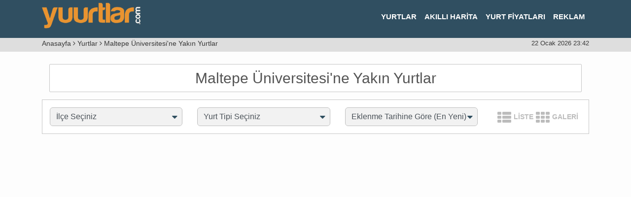

--- FILE ---
content_type: text/html; charset=utf-8
request_url: https://www.yuurtlar.com/universite/maltepe-universitesi-yurtlari/140
body_size: 11686
content:
<!DOCTYPE html> <html lang="tr"> <head> <script data-ad-client="ca-pub-8014823327695670" async src="https://pagead2.googlesyndication.com/pagead/js/adsbygoogle.js"></script> <meta name="yandex-verification" content="dff53cae7588d774" /> <meta charset="utf-8"><meta name="viewport" content="width=device-width, initial-scale=1, maximum-scale=1, user-scalable=no" /> <meta name="description" content=""> <meta name="author" content=""> <title>Maltepe Üniversitesi'ne Yakın Yurtlar | Yuurtlar.com</title> <link rel="canonical" href="https://www.yuurtlar.com/universite/maltepe-universitesi-yurtlari/140"> <meta name="robots" content="noodp,noydir" /> <style>
       #map {
        height: 300px;
        width: 100%;
       }
     </style> <link rel="Shortcut Icon" href="/images/849113.png" type="image/x-icon"> <link rel="stylesheet" type="text/css" href="/css/merged.min.css?v=1769114568"> </head> <body> <div class="header"> <div class="container"> <div class="row"> <div class="col-12"> <div class="header-top"> <p class="text-right headersosyal"style="display:none"> <a href="https://www.facebook.com/yuurtlarcom/"><i class="fa fa-facebook fa-lg"></i></a> <a href=""><i class="fa fa-twitter fa-lg"></i></a> <a href=""><i class="fa fa-instagram fa-lg"></i></a> <a href=""><i class="fa fa-pinterest-p fa-lg"></i></a> <a href=""><i class="fa fa-google-plus fa-lg"></i></a> <a href=""><i class="fa fa-linkedin fa-lg"></i></a> <a href=""><i class="fa fa-youtube-play fa-lg"></i></a> <a href=""><i class="fa fa-rss fa-lg"></i></a> <a href="https://www.yuurtlar.com/iletisim"><img src="/images/headerdestekicon.png" /></a> <a href="https://www.yuurtlar.com/iletisim"><span>Destek</span></a> </p> </div> <div class="logo"> <a href="https://www.yuurtlar.com"><img src="/images/616669.png" title="İstanbul Özel Öğrenci Yurtları | Yuurtlar.com"/></a> <button class="navbar-toggler ml-auto mr-auto pull-right visible-xs" type="button" data-toggle="collapse" data-target="#navbarNav" aria-controls="navbarNav" aria-expanded="false" aria-label="Toggle navigation"> <i class="fa fa-bars" aria-hidden="true"></i> </button> </div> <div class="navetc"> <nav class="navbar navbar-expand-lg navbar-light bg-light"> <div class="collapse navbar-collapse" id="navbarNav"> <ul class="navbar-nav ml-auto"> <li class="nav-item "> <a class="nav-link" href="https://www.yuurtlar.com/yurtlar" title="YURTLAR">YURTLAR</a> </li> <li class="nav-item "> <a class="nav-link" href="https://www.yuurtlar.com/akilliharita.php" title="AKILLI HARİTA">AKILLI HARİTA</a> </li> <li class="nav-item "> <a class="nav-link" href="https://www.eyurtlar.com/" title="YURT FİYATLARI">YURT FİYATLARI</a> </li> <li class="nav-item "> <a class="nav-link" href="https://www.yuurtlar.com/reklam-ver.php" title="REKLAM">REKLAM</a> </li> </ul> </div> </nav> </div> </div> </div> </div> </div> <div class="headeralt"> <div class="container"> <div class="row"> <div class ="col-12 col-md-7 overflow-ellipsis"> <ol class="breadcrumb" itemscope itemtype="http://schema.org/BreadcrumbList"> <li itemprop="itemListElement" itemscope itemtype="http://schema.org/ListItem"> <a itemprop="item" href="https://www.yuurtlar.com"> <span itemprop="name">Anasayfa</span> </a> <meta itemprop="position" content="0" /> </li> <li itemprop="itemListElement" itemscope itemtype="http://schema.org/ListItem"> <a itemprop="item" href="https://www.yuurtlar.com/yurtlar"> <span itemprop="name">Yurtlar</span> </a> <meta itemprop="position" content="1" /> </li> <li itemprop="itemListElement" itemscope itemtype="http://schema.org/ListItem"> <span itemprop="name">Maltepe Üniversitesi'ne Yakın Yurtlar</span> <meta itemprop="position" content="2" /> </li> </ol> </div> <div class="col-5 overflow-ellipsis hidden-xs"> <p class="text-right">22 Ocak 2026 23:42</p> </div> </div> </div> </div> <div class="container-fluid content"> <div class="container"> <div class="col-md-12"> <h1><a href="https://www.yuurtlar.com/universite/maltepe-universitesi-yurtlari/140" title="Maltepe Üniversitesi'ne Yakın Yurtlar">Maltepe Üniversitesi'ne Yakın Yurtlar</a></h1> </div> <div class="col-md-12 liste-filtre"> <div class="row"> <div class="col-md-10"> <div class="row"> <div class="col-md-4"> <select name="IlceID" class="form-control" onchange="location = this.value;"> <option value="">İlçe Seçiniz</option> <option value="https://www.yuurtlar.com/aramasonuclari.php?IlceID=445&YurtTIPI=&ListemeTIPI=&Goruntuleme=&Univetsite=">ADALAR</option> <option value="https://www.yuurtlar.com/aramasonuclari.php?IlceID=446&YurtTIPI=&ListemeTIPI=&Goruntuleme=&Univetsite=">ARNAVUTKÖY</option> <option value="https://www.yuurtlar.com/aramasonuclari.php?IlceID=447&YurtTIPI=&ListemeTIPI=&Goruntuleme=&Univetsite=">ATAŞEHİR</option> <option value="https://www.yuurtlar.com/aramasonuclari.php?IlceID=448&YurtTIPI=&ListemeTIPI=&Goruntuleme=&Univetsite=">AVCILAR</option> <option value="https://www.yuurtlar.com/aramasonuclari.php?IlceID=449&YurtTIPI=&ListemeTIPI=&Goruntuleme=&Univetsite=">BAĞCILAR</option> <option value="https://www.yuurtlar.com/aramasonuclari.php?IlceID=450&YurtTIPI=&ListemeTIPI=&Goruntuleme=&Univetsite=">BAHÇELİEVLER</option> <option value="https://www.yuurtlar.com/aramasonuclari.php?IlceID=451&YurtTIPI=&ListemeTIPI=&Goruntuleme=&Univetsite=">BAKIRKÖY</option> <option value="https://www.yuurtlar.com/aramasonuclari.php?IlceID=452&YurtTIPI=&ListemeTIPI=&Goruntuleme=&Univetsite=">BAŞAKŞEHİR</option> <option value="https://www.yuurtlar.com/aramasonuclari.php?IlceID=453&YurtTIPI=&ListemeTIPI=&Goruntuleme=&Univetsite=">BAYRAMPAŞA</option> <option value="https://www.yuurtlar.com/aramasonuclari.php?IlceID=454&YurtTIPI=&ListemeTIPI=&Goruntuleme=&Univetsite=">BEŞİKTAŞ</option> <option value="https://www.yuurtlar.com/aramasonuclari.php?IlceID=455&YurtTIPI=&ListemeTIPI=&Goruntuleme=&Univetsite=">BEYKOZ</option> <option value="https://www.yuurtlar.com/aramasonuclari.php?IlceID=456&YurtTIPI=&ListemeTIPI=&Goruntuleme=&Univetsite=">BEYLİKDÜZÜ</option> <option value="https://www.yuurtlar.com/aramasonuclari.php?IlceID=457&YurtTIPI=&ListemeTIPI=&Goruntuleme=&Univetsite=">BEYOĞLU</option> <option value="https://www.yuurtlar.com/aramasonuclari.php?IlceID=458&YurtTIPI=&ListemeTIPI=&Goruntuleme=&Univetsite=">BÜYÜKÇEKMECE</option> <option value="https://www.yuurtlar.com/aramasonuclari.php?IlceID=459&YurtTIPI=&ListemeTIPI=&Goruntuleme=&Univetsite=">ÇATALCA</option> <option value="https://www.yuurtlar.com/aramasonuclari.php?IlceID=460&YurtTIPI=&ListemeTIPI=&Goruntuleme=&Univetsite=">ÇEKMEKÖY</option> <option value="https://www.yuurtlar.com/aramasonuclari.php?IlceID=461&YurtTIPI=&ListemeTIPI=&Goruntuleme=&Univetsite=">ESENLER</option> <option value="https://www.yuurtlar.com/aramasonuclari.php?IlceID=462&YurtTIPI=&ListemeTIPI=&Goruntuleme=&Univetsite=">ESENYURT</option> <option value="https://www.yuurtlar.com/aramasonuclari.php?IlceID=463&YurtTIPI=&ListemeTIPI=&Goruntuleme=&Univetsite=">EYÜP</option> <option value="https://www.yuurtlar.com/aramasonuclari.php?IlceID=464&YurtTIPI=&ListemeTIPI=&Goruntuleme=&Univetsite=">FATİH</option> <option value="https://www.yuurtlar.com/aramasonuclari.php?IlceID=465&YurtTIPI=&ListemeTIPI=&Goruntuleme=&Univetsite=">GAZİOSMANPAŞA</option> <option value="https://www.yuurtlar.com/aramasonuclari.php?IlceID=466&YurtTIPI=&ListemeTIPI=&Goruntuleme=&Univetsite=">GÜNGÖREN</option> <option value="https://www.yuurtlar.com/aramasonuclari.php?IlceID=467&YurtTIPI=&ListemeTIPI=&Goruntuleme=&Univetsite=">KADIKÖY</option> <option value="https://www.yuurtlar.com/aramasonuclari.php?IlceID=468&YurtTIPI=&ListemeTIPI=&Goruntuleme=&Univetsite=">KAĞITHANE</option> <option value="https://www.yuurtlar.com/aramasonuclari.php?IlceID=469&YurtTIPI=&ListemeTIPI=&Goruntuleme=&Univetsite=">KARTAL</option> <option value="https://www.yuurtlar.com/aramasonuclari.php?IlceID=470&YurtTIPI=&ListemeTIPI=&Goruntuleme=&Univetsite=">KÜÇÜKÇEKMECE</option> <option value="https://www.yuurtlar.com/aramasonuclari.php?IlceID=471&YurtTIPI=&ListemeTIPI=&Goruntuleme=&Univetsite=">MALTEPE</option> <option value="https://www.yuurtlar.com/aramasonuclari.php?IlceID=472&YurtTIPI=&ListemeTIPI=&Goruntuleme=&Univetsite=">PENDİK</option> <option value="https://www.yuurtlar.com/aramasonuclari.php?IlceID=473&YurtTIPI=&ListemeTIPI=&Goruntuleme=&Univetsite=">SANCAKTEPE</option> <option value="https://www.yuurtlar.com/aramasonuclari.php?IlceID=474&YurtTIPI=&ListemeTIPI=&Goruntuleme=&Univetsite=">SARIYER</option> <option value="https://www.yuurtlar.com/aramasonuclari.php?IlceID=475&YurtTIPI=&ListemeTIPI=&Goruntuleme=&Univetsite=">SİLİVRİ</option> <option value="https://www.yuurtlar.com/aramasonuclari.php?IlceID=476&YurtTIPI=&ListemeTIPI=&Goruntuleme=&Univetsite=">SULTANBEYLİ</option> <option value="https://www.yuurtlar.com/aramasonuclari.php?IlceID=477&YurtTIPI=&ListemeTIPI=&Goruntuleme=&Univetsite=">SULTANGAZİ</option> <option value="https://www.yuurtlar.com/aramasonuclari.php?IlceID=478&YurtTIPI=&ListemeTIPI=&Goruntuleme=&Univetsite=">ŞİLE</option> <option value="https://www.yuurtlar.com/aramasonuclari.php?IlceID=479&YurtTIPI=&ListemeTIPI=&Goruntuleme=&Univetsite=">ŞİŞLİ</option> <option value="https://www.yuurtlar.com/aramasonuclari.php?IlceID=480&YurtTIPI=&ListemeTIPI=&Goruntuleme=&Univetsite=">TUZLA</option> <option value="https://www.yuurtlar.com/aramasonuclari.php?IlceID=481&YurtTIPI=&ListemeTIPI=&Goruntuleme=&Univetsite=">ÜMRANİYE</option> <option value="https://www.yuurtlar.com/aramasonuclari.php?IlceID=482&YurtTIPI=&ListemeTIPI=&Goruntuleme=&Univetsite=">ÜSKÜDAR</option> <option value="https://www.yuurtlar.com/aramasonuclari.php?IlceID=483&YurtTIPI=&ListemeTIPI=&Goruntuleme=&Univetsite=">ZEYTİNBURNU</option> </select> <i class="fa fa-caret-down fa-lg"></i> </div> <div class="col-md-4"> <select name="YurtTIPI" class="form-control" onchange="location = this.value;"> <option value="">Yurt Tipi Seçiniz</option> <option value="https://www.yuurtlar.com/aramasonuclari.php?IlceID=&YurtTIPI=Erkek Öğrenci Yurdu&ListemeTIPI=&Goruntuleme=&Univetsite=">Erkek Öğrenci Yurdu</option> <option value="https://www.yuurtlar.com/aramasonuclari.php?IlceID=&YurtTIPI=Kız Öğrenci Yurdu&ListemeTIPI=&Goruntuleme=&Univetsite=">Kız Öğrenci Yurdu</option> <option value="https://www.yuurtlar.com/aramasonuclari.php?IlceID=&YurtTIPI=Erkek Öğrenci Apartı&ListemeTIPI=&Goruntuleme=&Univetsite=">Erkek Öğrenci Apartı</option> <option value="https://www.yuurtlar.com/aramasonuclari.php?IlceID=&YurtTIPI=Kız Öğrenci Apartı&ListemeTIPI=&Goruntuleme=&Univetsite=">Kız Öğrenci Apartı</option> </select> <i class="fa fa-caret-down fa-lg"></i> </div> <div class="col-md-4"> <select name="ListemeTIPI" class="form-control" onchange="location = this.value;"> <option value="">Lütfen Seçiniz</option> <option selected value="https://www.yuurtlar.com/aramasonuclari.php?IlceID=&YurtTIPI=&ListemeTIPI=EklenmeTARIH DESC&Goruntuleme=&Univetsite="> Eklenme Tarihine Göre (En Yeni)</option> <option value="https://www.yuurtlar.com/aramasonuclari.php?IlceID=&YurtTIPI=&ListemeTIPI=EklenmeTARIH ASC&Goruntuleme=&Univetsite="> Eklenme Tarihine Göre (En Eski)</option> <option value="https://www.yuurtlar.com/aramasonuclari.php?IlceID=&YurtTIPI=&ListemeTIPI=EnDUSUKFIYAT ASC&Goruntuleme=&Univetsite="> Önce En Düşük Fiyatlar</option> <option value="https://www.yuurtlar.com/aramasonuclari.php?IlceID=&YurtTIPI=&ListemeTIPI=EnYUKSEKFIYAT DESC&Goruntuleme=&Univetsite="> Önce En Yüksek Fiyatlar</option> <option value="https://www.yuurtlar.com/aramasonuclari.php?IlceID=&YurtTIPI=&ListemeTIPI=YurtBASLIK ASC&Goruntuleme=&Univetsite="> Alfabetik Sıra (A-Z)</option> <option value="https://www.yuurtlar.com/aramasonuclari.php?IlceID=&YurtTIPI=&ListemeTIPI=YurtBASLIK DESC&Goruntuleme=&Univetsite="> Alfabetik Sıra (Z-A)</option> </select> <i class="fa fa-caret-down fa-lg"></i> </div> </div> </div> <div class="col-md-2 padding-right-0 padding-left-0"> <a href="https://www.yuurtlar.com/aramasonuclari.php?IlceID=&YurtTIPI=&ListemeTIPI=&Goruntuleme=Liste&Univetsite="> <div class="icon     "> <i class="fa fa-th-list fa-2x"></i></div> <div class="yazi ">  LİSTE</div></a> <a href="https://www.yuurtlar.com/aramasonuclari.php?IlceID=&YurtTIPI=&ListemeTIPI=&Goruntuleme=Galeri&Univetsite="> <div class="icon "> <i class="fa fa-th fa-2x"></i></div> <div class="yazi ">  GALERİ</div></a> </div> </div> </div> <div class="row"> <div class="col-md-12 Adsense hidden-424"> <script async src="https://pagead2.googlesyndication.com/pagead/js/adsbygoogle.js"></script> <ins class="adsbygoogle" style="display:block" data-ad-format="fluid" data-ad-layout-key="-dt-4+9s-mj+56" data-ad-client="ca-pub-8014823327695670" data-ad-slot="9536060239"></ins> <script>
                                         (adsbygoogle = window.adsbygoogle || []).push({});
                                    </script> </div> </div> <div class="row"> <div class="col-md-12 Adsense show-424"> <script async src="https://pagead2.googlesyndication.com/pagead/js/adsbygoogle.js"></script> <!-- Eyurtlar 320*100 --> <ins class="adsbygoogle" style="display:inline-block;width:320px;height:100px" data-ad-client="ca-pub-8014823327695670" data-ad-slot="6952817435"></ins><script>
                       (adsbygoogle = window.adsbygoogle || []).push({});
                  </script> </div> </div> <script async src="https://pagead2.googlesyndication.com/pagead/js/adsbygoogle.js"></script> <!-- Bağlantı Reklamı --> <ins class="adsbygoogle" style="display:block" data-ad-client="ca-pub-8014823327695670" data-ad-slot="8692385548" data-ad-format="link" data-full-width-responsive="true"></ins> <script>
                       (adsbygoogle = window.adsbygoogle || []).push({});
                  </script> <div class="row"> <!-- Start Blog Posts --> <div class="col-md-9"> <div class="row"> <!-- Start Post --> <div class="col-xs-12 show-424" style="padding-bottom: 10px; padding-left: 15px; padding-right: 15px;"> <div class="col-md-12 listeleblog"> <div class="row"> <div class="col-4 padding-right-0"> <a href="https://www.yuurtlar.com/i-stanbul-hanimaga-ozel-kiz-ogrenci-yurdu/458" title="Hanımağa Özel Kız Öğrenci Yurdu"><img src="/images/1157474.jpg" style="width: 100%; height: 80px;" alt="Hanımağa Özel Kız Öğrenci Yurdu"/></a> <div class="col-md-6 col-12 telefon padding-left-right-0"> <p style="font-size: 11px;"><i class="fa fa-phone"></i><a href="tel:05060293500"> (506) 029-3500</a></p> </div> <div class="col-md-12"> <button type="button" class="btn btn-secondary ozelLbl tooltipstyle" data-toggle="tooltip" data-placement="bottom" title="Bu sponsorlu işletmedir.Üst sırada yer almak için Yuurtlar.com'a biraz daha fazla ücret ödüyor.">
                                              Öne Çıkan !                                            </button> </div> </div> <div class="col-8"> <div class="col-md-12"> <div class="ilanbaslik"><a href="https://www.yuurtlar.com/i-stanbul-hanimaga-ozel-kiz-ogrenci-yurdu/458" title="Hanımağa Özel Kız Öğrenci Yurdu">Hanımağa Özel Kız Öğrenci Yurdu</a></div> <div class="puan"> <div class='puanortalamasi' style='float:left;'>3.6</div> <a style="cursor:help;" class="likes tooltipstyle" data-id="458" data-toggle="tooltip" data-placement="bottom" title="Bu önerdiğimiz bir işletmedir. 
Harika bir fiyat/fayda dengesi sunan işletme, Yuurtlar.com ziyaretçilerinin de muhteşem değerlendirmelerine sahiptir.
Bu programda yer almak için bazı koşulların sağlanıyor olması gerekmektedir"><i class="fa fa-thumbs-up"></i></a> </div> </div> <div class="clearfix"></div> <div class="col-md-12 konum"> <i class="fa fa-map-marker"></i> <span><a href="https://www.yuurtlar.com/ilce/atasehi-r-ozel-yurtlari/447"> ATAŞEHİR/İSTANBUL</a></span> </div> <span class="badge badge-danger popuperlbl">Popüler!</span> <span class="populeryazi"> Bu hafta 5998 kez incelendi</span> <div class="col-md-12 aciklama">
                                        Hanımağa kız yurdu; Ataşehir&#39;in en donanımlı kız öğrenci yurdudur. Metroya 5 dakika yürüme mesafesindedir.  
                                    </div> <div class="col-md-12"> <div class="row"> <div class="col-md-6 col-12 text-right"> <a href="https://www.yuurtlar.com/i-stanbul-hanimaga-ozel-kiz-ogrenci-yurdu/458" class="btn btn-warning hidden-xs">İNCELE <i class="fa fa-chevron-right"></i></a> </div> </div> </div> </div> <div class="col-md-12"> <button style="cursor:help;" type="button" class="btn btn-secondary listeiconlari tooltipstyle" data-toggle="tooltip" data-placement="bottom" title="Sınırsız ve ücretsiz kablosuz internet hizmeti sunuyor"> <i class="fa fa-wifi"></i> </button> <button style="cursor:help;" type="button" class="btn btn-secondary listeiconlari tooltipstyle" data-toggle="tooltip" data-placement="bottom" title=" Bu işletme teras keyfi sunuyor"> <i class="fa fa-tint"></i> </button> <button style="cursor:help;" type="button" class="btn btn-secondary listeiconlari tooltipstyle" data-toggle="tooltip" data-placement="bottom" title="Katlarda ortak kullanım mutfak bulunuyor"> <i class="fa fa-cutlery"></i> </button> <button style="cursor:help;" type="button" class="btn btn-secondary listeiconlari tooltipstyle" data-toggle="tooltip" data-placement="bottom" title="Bu işletme, öğrencilere ücretsiz kahvaltı hizmeti veriyor"> <i class="fa fa-coffee"></i> </button> </div> </div> </div> </div> <div class="col-md-12 hidden-424" style="padding-bottom: 10px;"> <div class="col-md-12 listeleblog"> <div class="row"> <div class="col-md-4 padding-right-0"> <a href="https://www.yuurtlar.com/i-stanbul-hanimaga-ozel-kiz-ogrenci-yurdu/458" title="Hanımağa Özel Kız Öğrenci Yurdu"><img src="/images/1157474.jpg" style="width: 100%; height: 195px;" alt="Hanımağa Özel Kız Öğrenci Yurdu"/></a> </div> <div class="col-md-8"> <div class="col-md-12"> <div class="ilanbaslik"><a href="https://www.yuurtlar.com/i-stanbul-hanimaga-ozel-kiz-ogrenci-yurdu/458" title="Hanımağa Özel Kız Öğrenci Yurdu">Hanımağa Özel Kız Öğrenci Yurdu</a></div> <div class="puan"> <div class='puanortalamasi' style='float:left;'>3.6</div> <a style="cursor:help;" class="likes tooltipstyle" data-id="458" data-toggle="tooltip" data-placement="bottom" title="Bu önerdiğimiz bir işletmedir. 
Harika bir fiyat/fayda dengesi sunan işletme, Yuurtlar.com ziyaretçilerinin de muhteşem değerlendirmelerine sahiptir.Bu programda yer almak için bazı koşulların sağlanıyor olması gerekmektedir"><i class="fa fa-thumbs-up"></i></a> </div> </div> <div class="clearfix"></div> <div class="col-md-12 konum"> <i class="fa fa-map-marker"></i> <span><a href="https://www.yuurtlar.com/ilce/atasehi-r-ozel-yurtlari/447"> ATAŞEHİR/İSTANBUL</a></span> </div> <span class="badge badge-danger popuperlbl">Popüler!</span> <span class="populeryazi"> Bu hafta 5998 kez incelendi</span> <div class="col-md-12 aciklama">
                                        Hanımağa kız yurdu; Ataşehir&#39;in en donanımlı kız öğrenci yurdudur. Metroya 5 dakika yürüme mesafesindedir.  
                                    </div> <div class="col-md-12"> <button style="cursor:help;" type="button"class="btn btn-secondary listeiconlari tooltipstyle" data-toggle="tooltip" data-placement="bottom" title="Sınırsız ve ücretsiz kablosuz internet hizmeti sunuyor"> <i class="fa fa-wifi"></i> </button> <button style="cursor:help;" type="button"class="btn btn-secondary listeiconlari tooltipstyle" data-toggle="tooltip" data-placement="bottom" title=" Bu işletme teras keyfi sunuyor"> <i class="fa fa-tint"></i> </button> <button style="cursor:help;" type="button"class="btn btn-secondary listeiconlari tooltipstyle" data-toggle="tooltip" data-placement="bottom" title="Katlarda ortak kullanım mutfak bulunuyor"> <i class="fa fa-cutlery"></i> </button> <button style="cursor:help;" type="button"class="btn btn-secondary listeiconlari tooltipstyle" data-toggle="tooltip" data-placement="bottom" title="Bu işletme, öğrencilere ücretsiz kahvaltı hizmeti veriyor"> <i class="fa fa-coffee"></i> </button> </div> <div class="col-md-12"> <button type="button" class="btn btn-secondary ozelLbl tooltipstyle" data-toggle="tooltip" data-placement="bottom" title="Bu sponsorlu işletmedir.Üst sırada yer almak için Yuurtlar.com'a biraz daha fazla ücret ödüyor.">
                                              Öne Çıkan !                                            </button> </div> <div class="col-md-12"> <div class="row"> <div class="col-md-6 col-12 telefon"> <p><i class="fa fa-phone"></i><a href="tel:05060293500"> (506) 029-3500</a></p> </div> <div class="col-md-6 col-12 text-right"> <a href="https://www.yuurtlar.com/i-stanbul-hanimaga-ozel-kiz-ogrenci-yurdu/458" class="btn btn-warning">İNCELE <i class="fa fa-chevron-right"></i></a> </div> </div> </div> </div> </div> <div class="listeontag">Önerilen</div> </div> </div> <div class="col-xs-12 show-424" style="padding-bottom: 10px; padding-left: 15px; padding-right: 15px;"> <div class="col-md-12 listeleblog"> <div class="row"> <div class="col-4 padding-right-0"> <a href="https://www.yuurtlar.com/i-stanbul-uskudar-sabiha-hanim-kiz-ogrenci-yurdu/454" title="Üsküdar Sabiha Hanım Kız Öğrenci Yurdu"><img src="/images/4562566.jpg" style="width: 100%; height: 80px;" alt="Üsküdar Sabiha Hanım Kız Öğrenci Yurdu"/></a> <div class="col-md-6 col-12 telefon padding-left-right-0"> <p style="font-size: 11px;"><i class="fa fa-phone"></i><a href="tel:05546038496"> (554) 603-8496</a></p> </div> <div class="col-md-12"> </div> </div> <div class="col-8"> <div class="col-md-12"> <div class="ilanbaslik"><a href="https://www.yuurtlar.com/i-stanbul-uskudar-sabiha-hanim-kiz-ogrenci-yurdu/454" title="Üsküdar Sabiha Hanım Kız Öğrenci Yurdu">Üsküdar Sabiha Hanım Kız Öğrenci Yurdu</a></div> <div class="puan"> <div class='puanortalamasi' style='float:left;'>2.6</div> </div> </div> <div class="clearfix"></div> <div class="col-md-12 konum"> <i class="fa fa-map-marker"></i> <span><a href="https://www.yuurtlar.com/ilce/uskudar-ozel-yurtlari/482"> ÜSKÜDAR/İSTANBUL</a></span> </div> <div class="col-md-12 aciklama">
                                        Üsküdarda elit bir kız öğrenci yurdunda kalmayı kim istemez ? Sınırlı sayıda kontenjandan yararlanmak için acele edin!
                                    </div> <div class="col-md-12"> <div class="row"> <div class="col-md-6 col-12 text-right"> <a href="https://www.yuurtlar.com/i-stanbul-uskudar-sabiha-hanim-kiz-ogrenci-yurdu/454" class="btn btn-warning hidden-xs">İNCELE <i class="fa fa-chevron-right"></i></a> </div> </div> </div> </div> <div class="col-md-12"> <button style="cursor:help;" type="button" class="btn btn-secondary listeiconlari tooltipstyle" data-toggle="tooltip" data-placement="bottom" title="Ücretsiz Wi-Fi"> <i class="fa fa-wifi"></i> </button> <button style="cursor:help;" type="button" class="btn btn-secondary listeiconlari tooltipstyle" data-toggle="tooltip" data-placement="bottom" title="Odalarda mini buzdolabı bulunuyor"> <i class="fa fa-snowflake-o"></i> </button> <button style="cursor:help;" type="button" class="btn btn-secondary listeiconlari tooltipstyle" data-toggle="tooltip" data-placement="bottom" title="Baza Yatak"> <i class="fa fa-bed"></i> </button> </div> </div> </div> </div> <div class="col-md-12 hidden-424" style="padding-bottom: 10px;"> <div class="col-md-12 listeleblog"> <div class="row"> <div class="col-md-4 padding-right-0"> <a href="https://www.yuurtlar.com/i-stanbul-uskudar-sabiha-hanim-kiz-ogrenci-yurdu/454" title="Üsküdar Sabiha Hanım Kız Öğrenci Yurdu"><img src="/images/4562566.jpg" style="width: 100%; height: 195px;" alt="Üsküdar Sabiha Hanım Kız Öğrenci Yurdu"/></a> </div> <div class="col-md-8"> <div class="col-md-12"> <div class="ilanbaslik"><a href="https://www.yuurtlar.com/i-stanbul-uskudar-sabiha-hanim-kiz-ogrenci-yurdu/454" title="Üsküdar Sabiha Hanım Kız Öğrenci Yurdu">Üsküdar Sabiha Hanım Kız Öğrenci Yurdu</a></div> <div class="puan"> <div class='puanortalamasi' style='float:left;'>2.6</div> </div> </div> <div class="clearfix"></div> <div class="col-md-12 konum"> <i class="fa fa-map-marker"></i> <span><a href="https://www.yuurtlar.com/ilce/uskudar-ozel-yurtlari/482"> ÜSKÜDAR/İSTANBUL</a></span> </div> <div class="col-md-12 aciklama">
                                        Üsküdarda elit bir kız öğrenci yurdunda kalmayı kim istemez ? Sınırlı sayıda kontenjandan yararlanmak için acele edin!
                                    </div> <div class="col-md-12"> <button style="cursor:help;" type="button"class="btn btn-secondary listeiconlari tooltipstyle" data-toggle="tooltip" data-placement="bottom" title="Ücretsiz Wi-Fi"> <i class="fa fa-wifi"></i> </button> <button style="cursor:help;" type="button"class="btn btn-secondary listeiconlari tooltipstyle" data-toggle="tooltip" data-placement="bottom" title="Odalarda mini buzdolabı bulunuyor"> <i class="fa fa-snowflake-o"></i> </button> <button style="cursor:help;" type="button"class="btn btn-secondary listeiconlari tooltipstyle" data-toggle="tooltip" data-placement="bottom" title="Baza Yatak"> <i class="fa fa-bed"></i> </button> </div> <div class="col-md-12"> </div> <div class="col-md-12"> <div class="row"> <div class="col-md-6 col-12 telefon"> <p><i class="fa fa-phone"></i><a href="tel:05546038496"> (554) 603-8496</a></p> </div> <div class="col-md-6 col-12 text-right"> <a href="https://www.yuurtlar.com/i-stanbul-uskudar-sabiha-hanim-kiz-ogrenci-yurdu/454" class="btn btn-warning">İNCELE <i class="fa fa-chevron-right"></i></a> </div> </div> </div> </div> </div> </div> </div> <div class="col-xs-12 show-424" style="padding-bottom: 10px; padding-left: 15px; padding-right: 15px;"> <div class="col-md-12 listeleblog"> <div class="row"> <div class="col-4 padding-right-0"> <a href="https://www.yuurtlar.com/i-stanbul-ozel-habitat-kiz-ogrenci-yurdu/577" title="Özel Habitat Kız Öğrenci Yurdu"><img src="/images/4319791.jpg" style="width: 100%; height: 80px;" alt="Özel Habitat Kız Öğrenci Yurdu"/></a> <div class="col-md-6 col-12 telefon padding-left-right-0"> <p style="font-size: 11px;"><i class="fa fa-phone"></i><a href="tel:05050950080"> (505) 095-0080</a></p> </div> <div class="col-md-12"> </div> </div> <div class="col-8"> <div class="col-md-12"> <div class="ilanbaslik"><a href="https://www.yuurtlar.com/i-stanbul-ozel-habitat-kiz-ogrenci-yurdu/577" title="Özel Habitat Kız Öğrenci Yurdu">Özel Habitat Kız Öğrenci Yurdu</a></div> <div class="puan"> </div> </div> <div class="clearfix"></div> <div class="col-md-12 konum"> <i class="fa fa-map-marker"></i> <span><a href="https://www.yuurtlar.com/ilce/si-sli-ozel-yurtlari/479"> ŞİŞLİ/İSTANBUL</a></span> </div> <div class="col-md-12 aciklama">
                                        Şişli&#39;nin kalbi Bomontide ulta lüks kız öğrenci yurdumuzla tanışın. banyolu lüks odalar, spor salonu,hızlı internet sunduğumuz hizmetlerden sadece bir kaçı. Hizmetlerimizin tamamını incelemek için ziyaret edin.
                                    </div> <div class="col-md-12"> <div class="row"> <div class="col-md-6 col-12 text-right"> <a href="https://www.yuurtlar.com/i-stanbul-ozel-habitat-kiz-ogrenci-yurdu/577" class="btn btn-warning hidden-xs">İNCELE <i class="fa fa-chevron-right"></i></a> </div> </div> </div> </div> <div class="col-md-12"> </div> </div> </div> </div> <div class="col-md-12 hidden-424" style="padding-bottom: 10px;"> <div class="col-md-12 listeleblog"> <div class="row"> <div class="col-md-4 padding-right-0"> <a href="https://www.yuurtlar.com/i-stanbul-ozel-habitat-kiz-ogrenci-yurdu/577" title="Özel Habitat Kız Öğrenci Yurdu"><img src="/images/4319791.jpg" style="width: 100%; height: 195px;" alt="Özel Habitat Kız Öğrenci Yurdu"/></a> </div> <div class="col-md-8"> <div class="col-md-12"> <div class="ilanbaslik"><a href="https://www.yuurtlar.com/i-stanbul-ozel-habitat-kiz-ogrenci-yurdu/577" title="Özel Habitat Kız Öğrenci Yurdu">Özel Habitat Kız Öğrenci Yurdu</a></div> <div class="puan"> </div> </div> <div class="clearfix"></div> <div class="col-md-12 konum"> <i class="fa fa-map-marker"></i> <span><a href="https://www.yuurtlar.com/ilce/si-sli-ozel-yurtlari/479"> ŞİŞLİ/İSTANBUL</a></span> </div> <div class="col-md-12 aciklama">
                                        Şişli&#39;nin kalbi Bomontide ulta lüks kız öğrenci yurdumuzla tanışın. banyolu lüks odalar, spor salonu,hızlı internet sunduğumuz hizmetlerden sadece bir kaçı. Hizmetlerimizin tamamını incelemek için ziyaret edin.
                                    </div> <div class="col-md-12"> </div> <div class="col-md-12"> </div> <div class="col-md-12"> <div class="row"> <div class="col-md-6 col-12 telefon"> <p><i class="fa fa-phone"></i><a href="tel:05050950080"> (505) 095-0080</a></p> </div> <div class="col-md-6 col-12 text-right"> <a href="https://www.yuurtlar.com/i-stanbul-ozel-habitat-kiz-ogrenci-yurdu/577" class="btn btn-warning">İNCELE <i class="fa fa-chevron-right"></i></a> </div> </div> </div> </div> </div> </div> </div> <div class="col-xs-12 show-424" style="padding-bottom: 10px; padding-left: 15px; padding-right: 15px;"> <div class="col-md-12 listeleblog"> <div class="row"> <div class="col-4 padding-right-0"> <a href="https://www.yuurtlar.com/i-stanbul-kadikoy-isiksacan-apartmani/428" title="Kadıköy Işıksaçan Apartmanı"><img src="/images/1614983.jpg" style="width: 100%; height: 80px;" alt="Kadıköy Işıksaçan Apartmanı"/></a> <div class="col-md-6 col-12 telefon padding-left-right-0"> <p style="font-size: 11px;"><i class="fa fa-phone"></i><a href="tel:05434180074"> (543) 418-0074</a></p> </div> <div class="col-md-12"> </div> </div> <div class="col-8"> <div class="col-md-12"> <div class="ilanbaslik"><a href="https://www.yuurtlar.com/i-stanbul-kadikoy-isiksacan-apartmani/428" title="Kadıköy Işıksaçan Apartmanı">Kadıköy Işıksaçan Apartmanı</a></div> <div class="puan"> </div> </div> <div class="clearfix"></div> <div class="col-md-12 konum"> <i class="fa fa-map-marker"></i> <span><a href="https://www.yuurtlar.com/ilce/kadikoy-ozel-yurtlari/467"> KADIKÖY/İSTANBUL</a></span> </div> <div class="col-md-12 aciklama">
                                        Full beyaz eşyalı ve mutfaklı dairelerde eviniz konforunu aratmayacak bir ortam sunuyoruz. Kira ve aidat giderlerini unutun!
                                    </div> <div class="col-md-12"> <div class="row"> <div class="col-md-6 col-12 text-right"> <a href="https://www.yuurtlar.com/i-stanbul-kadikoy-isiksacan-apartmani/428" class="btn btn-warning hidden-xs">İNCELE <i class="fa fa-chevron-right"></i></a> </div> </div> </div> </div> <div class="col-md-12"> </div> </div> </div> </div> <div class="col-md-12 hidden-424" style="padding-bottom: 10px;"> <div class="col-md-12 listeleblog"> <div class="row"> <div class="col-md-4 padding-right-0"> <a href="https://www.yuurtlar.com/i-stanbul-kadikoy-isiksacan-apartmani/428" title="Kadıköy Işıksaçan Apartmanı"><img src="/images/1614983.jpg" style="width: 100%; height: 195px;" alt="Kadıköy Işıksaçan Apartmanı"/></a> </div> <div class="col-md-8"> <div class="col-md-12"> <div class="ilanbaslik"><a href="https://www.yuurtlar.com/i-stanbul-kadikoy-isiksacan-apartmani/428" title="Kadıköy Işıksaçan Apartmanı">Kadıköy Işıksaçan Apartmanı</a></div> <div class="puan"> </div> </div> <div class="clearfix"></div> <div class="col-md-12 konum"> <i class="fa fa-map-marker"></i> <span><a href="https://www.yuurtlar.com/ilce/kadikoy-ozel-yurtlari/467"> KADIKÖY/İSTANBUL</a></span> </div> <div class="col-md-12 aciklama">
                                        Full beyaz eşyalı ve mutfaklı dairelerde eviniz konforunu aratmayacak bir ortam sunuyoruz. Kira ve aidat giderlerini unutun!
                                    </div> <div class="col-md-12"> </div> <div class="col-md-12"> </div> <div class="col-md-12"> <div class="row"> <div class="col-md-6 col-12 telefon"> <p><i class="fa fa-phone"></i><a href="tel:05434180074"> (543) 418-0074</a></p> </div> <div class="col-md-6 col-12 text-right"> <a href="https://www.yuurtlar.com/i-stanbul-kadikoy-isiksacan-apartmani/428" class="btn btn-warning">İNCELE <i class="fa fa-chevron-right"></i></a> </div> </div> </div> </div> </div> </div> </div> <div class="col-xs-12 show-424" style="padding-bottom: 10px; padding-left: 15px; padding-right: 15px;"> <div class="col-md-12 listeleblog"> <div class="row"> <div class="col-4 padding-right-0"> <a href="https://www.yuurtlar.com/i-stanbul-kadikoy-ata-ozel-kiz-ogrenci-yurdu/437" title="Kadıköy Ata Özel Kız Öğrenci Yurdu"><img src="/images/280008.jpg" style="width: 100%; height: 80px;" alt="Kadıköy Ata Özel Kız Öğrenci Yurdu"/></a> <div class="col-md-6 col-12 telefon padding-left-right-0"> <p style="font-size: 11px;"><i class="fa fa-phone"></i><a href="tel:05376812814"> (537) 681-2814</a></p> </div> <div class="col-md-12"> </div> </div> <div class="col-8"> <div class="col-md-12"> <div class="ilanbaslik"><a href="https://www.yuurtlar.com/i-stanbul-kadikoy-ata-ozel-kiz-ogrenci-yurdu/437" title="Kadıköy Ata Özel Kız Öğrenci Yurdu">Kadıköy Ata Özel Kız Öğrenci Yurdu</a></div> <div class="puan"> </div> </div> <div class="clearfix"></div> <div class="col-md-12 konum"> <i class="fa fa-map-marker"></i> <span><a href="https://www.yuurtlar.com/ilce/kadikoy-ozel-yurtlari/467"> KADIKÖY/İSTANBUL</a></span> </div> <div class="col-md-12 aciklama">
                                        Sögütlüçeşme metrobüs durağına 5 dakika yürüme mesafesinde olan kız öğrenci yurdumuz öğrencilerin ihtiyaçları doğrultusunda hizmet vermektedir.
                                    </div> <div class="col-md-12"> <div class="row"> <div class="col-md-6 col-12 text-right"> <a href="https://www.yuurtlar.com/i-stanbul-kadikoy-ata-ozel-kiz-ogrenci-yurdu/437" class="btn btn-warning hidden-xs">İNCELE <i class="fa fa-chevron-right"></i></a> </div> </div> </div> </div> <div class="col-md-12"> </div> </div> </div> </div> <div class="col-md-12 hidden-424" style="padding-bottom: 10px;"> <div class="col-md-12 listeleblog"> <div class="row"> <div class="col-md-4 padding-right-0"> <a href="https://www.yuurtlar.com/i-stanbul-kadikoy-ata-ozel-kiz-ogrenci-yurdu/437" title="Kadıköy Ata Özel Kız Öğrenci Yurdu"><img src="/images/280008.jpg" style="width: 100%; height: 195px;" alt="Kadıköy Ata Özel Kız Öğrenci Yurdu"/></a> </div> <div class="col-md-8"> <div class="col-md-12"> <div class="ilanbaslik"><a href="https://www.yuurtlar.com/i-stanbul-kadikoy-ata-ozel-kiz-ogrenci-yurdu/437" title="Kadıköy Ata Özel Kız Öğrenci Yurdu">Kadıköy Ata Özel Kız Öğrenci Yurdu</a></div> <div class="puan"> </div> </div> <div class="clearfix"></div> <div class="col-md-12 konum"> <i class="fa fa-map-marker"></i> <span><a href="https://www.yuurtlar.com/ilce/kadikoy-ozel-yurtlari/467"> KADIKÖY/İSTANBUL</a></span> </div> <div class="col-md-12 aciklama">
                                        Sögütlüçeşme metrobüs durağına 5 dakika yürüme mesafesinde olan kız öğrenci yurdumuz öğrencilerin ihtiyaçları doğrultusunda hizmet vermektedir.
                                    </div> <div class="col-md-12"> </div> <div class="col-md-12"> </div> <div class="col-md-12"> <div class="row"> <div class="col-md-6 col-12 telefon"> <p><i class="fa fa-phone"></i><a href="tel:05376812814"> (537) 681-2814</a></p> </div> <div class="col-md-6 col-12 text-right"> <a href="https://www.yuurtlar.com/i-stanbul-kadikoy-ata-ozel-kiz-ogrenci-yurdu/437" class="btn btn-warning">İNCELE <i class="fa fa-chevron-right"></i></a> </div> </div> </div> </div> </div> </div> </div> <div class="col-xs-12 show-424" style="padding-bottom: 10px; padding-left: 15px; padding-right: 15px;"> <div class="col-md-12 listeleblog"> <div class="row"> <div class="col-4 padding-right-0"> <a href="https://www.yuurtlar.com/i-stanbul-konak-sardunya-kiz-ogrenci-yurdu/422" title="Konak Sardunya Kız Öğrenci Yurdu "><img src="/images/7691878.jpg" style="width: 100%; height: 80px;" alt="Konak Sardunya Kız Öğrenci Yurdu "/></a> <div class="col-md-6 col-12 telefon padding-left-right-0"> <p style="font-size: 11px;"><i class="fa fa-phone"></i><a href="tel:05462415233"> (546) 241-5233</a></p> </div> <div class="col-md-12"> </div> </div> <div class="col-8"> <div class="col-md-12"> <div class="ilanbaslik"><a href="https://www.yuurtlar.com/i-stanbul-konak-sardunya-kiz-ogrenci-yurdu/422" title="Konak Sardunya Kız Öğrenci Yurdu ">Konak Sardunya Kız Öğrenci Yurdu </a></div> <div class="puan"> </div> </div> <div class="clearfix"></div> <div class="col-md-12 konum"> <i class="fa fa-map-marker"></i> <span><a href="https://www.yuurtlar.com/ilce/kadikoy-ozel-yurtlari/467"> KADIKÖY/İSTANBUL</a></span> </div> <div class="col-md-12 aciklama">
                                        Vapur iskelesine 5 dakika,metrobüse 10 dakika yürüme mesafinde olan kız öğrenci yurdumuz merkezi bir konuda yer almaktadır.
                                    </div> <div class="col-md-12"> <div class="row"> <div class="col-md-6 col-12 text-right"> <a href="https://www.yuurtlar.com/i-stanbul-konak-sardunya-kiz-ogrenci-yurdu/422" class="btn btn-warning hidden-xs">İNCELE <i class="fa fa-chevron-right"></i></a> </div> </div> </div> </div> <div class="col-md-12"> </div> </div> </div> </div> <div class="col-md-12 hidden-424" style="padding-bottom: 10px;"> <div class="col-md-12 listeleblog"> <div class="row"> <div class="col-md-4 padding-right-0"> <a href="https://www.yuurtlar.com/i-stanbul-konak-sardunya-kiz-ogrenci-yurdu/422" title="Konak Sardunya Kız Öğrenci Yurdu "><img src="/images/7691878.jpg" style="width: 100%; height: 195px;" alt="Konak Sardunya Kız Öğrenci Yurdu "/></a> </div> <div class="col-md-8"> <div class="col-md-12"> <div class="ilanbaslik"><a href="https://www.yuurtlar.com/i-stanbul-konak-sardunya-kiz-ogrenci-yurdu/422" title="Konak Sardunya Kız Öğrenci Yurdu ">Konak Sardunya Kız Öğrenci Yurdu </a></div> <div class="puan"> </div> </div> <div class="clearfix"></div> <div class="col-md-12 konum"> <i class="fa fa-map-marker"></i> <span><a href="https://www.yuurtlar.com/ilce/kadikoy-ozel-yurtlari/467"> KADIKÖY/İSTANBUL</a></span> </div> <div class="col-md-12 aciklama">
                                        Vapur iskelesine 5 dakika,metrobüse 10 dakika yürüme mesafinde olan kız öğrenci yurdumuz merkezi bir konuda yer almaktadır.
                                    </div> <div class="col-md-12"> </div> <div class="col-md-12"> </div> <div class="col-md-12"> <div class="row"> <div class="col-md-6 col-12 telefon"> <p><i class="fa fa-phone"></i><a href="tel:05462415233"> (546) 241-5233</a></p> </div> <div class="col-md-6 col-12 text-right"> <a href="https://www.yuurtlar.com/i-stanbul-konak-sardunya-kiz-ogrenci-yurdu/422" class="btn btn-warning">İNCELE <i class="fa fa-chevron-right"></i></a> </div> </div> </div> </div> </div> </div> </div> <div class="col-xs-12 show-424" style="padding-bottom: 10px; padding-left: 15px; padding-right: 15px;"> <div class="col-md-12 listeleblog"> <div class="row"> <div class="col-4 padding-right-0"> <a href="https://www.yuurtlar.com/i-stanbul-i-nci-ozel-kiz-ogrenci-yurdu/421" title="İnci Özel Kız Öğrenci Yurdu"><img src="/images/2698725.jpg" style="width: 100%; height: 80px;" alt="İnci Özel Kız Öğrenci Yurdu"/></a> <div class="col-md-6 col-12 telefon padding-left-right-0"> <p style="font-size: 11px;"><i class="fa fa-phone"></i><a href="tel:05064576162"> (506) 457-6162</a></p> </div> <div class="col-md-12"> </div> </div> <div class="col-8"> <div class="col-md-12"> <div class="ilanbaslik"><a href="https://www.yuurtlar.com/i-stanbul-i-nci-ozel-kiz-ogrenci-yurdu/421" title="İnci Özel Kız Öğrenci Yurdu">İnci Özel Kız Öğrenci Yurdu</a></div> <div class="puan"> </div> </div> <div class="clearfix"></div> <div class="col-md-12 konum"> <i class="fa fa-map-marker"></i> <span><a href="https://www.yuurtlar.com/ilce/kadikoy-ozel-yurtlari/467"> KADIKÖY/İSTANBUL</a></span> </div> <div class="col-md-12 aciklama">
                                        İstanbul’un en merkezi ve gözde semti Kadıköy’ün merkezinde öğrenciler için mükemmel özelliklere sahip olan yurdumuza bekleriz
                                    </div> <div class="col-md-12"> <div class="row"> <div class="col-md-6 col-12 text-right"> <a href="https://www.yuurtlar.com/i-stanbul-i-nci-ozel-kiz-ogrenci-yurdu/421" class="btn btn-warning hidden-xs">İNCELE <i class="fa fa-chevron-right"></i></a> </div> </div> </div> </div> <div class="col-md-12"> </div> </div> </div> </div> <div class="col-md-12 hidden-424" style="padding-bottom: 10px;"> <div class="col-md-12 listeleblog"> <div class="row"> <div class="col-md-4 padding-right-0"> <a href="https://www.yuurtlar.com/i-stanbul-i-nci-ozel-kiz-ogrenci-yurdu/421" title="İnci Özel Kız Öğrenci Yurdu"><img src="/images/2698725.jpg" style="width: 100%; height: 195px;" alt="İnci Özel Kız Öğrenci Yurdu"/></a> </div> <div class="col-md-8"> <div class="col-md-12"> <div class="ilanbaslik"><a href="https://www.yuurtlar.com/i-stanbul-i-nci-ozel-kiz-ogrenci-yurdu/421" title="İnci Özel Kız Öğrenci Yurdu">İnci Özel Kız Öğrenci Yurdu</a></div> <div class="puan"> </div> </div> <div class="clearfix"></div> <div class="col-md-12 konum"> <i class="fa fa-map-marker"></i> <span><a href="https://www.yuurtlar.com/ilce/kadikoy-ozel-yurtlari/467"> KADIKÖY/İSTANBUL</a></span> </div> <div class="col-md-12 aciklama">
                                        İstanbul’un en merkezi ve gözde semti Kadıköy’ün merkezinde öğrenciler için mükemmel özelliklere sahip olan yurdumuza bekleriz
                                    </div> <div class="col-md-12"> </div> <div class="col-md-12"> </div> <div class="col-md-12"> <div class="row"> <div class="col-md-6 col-12 telefon"> <p><i class="fa fa-phone"></i><a href="tel:05064576162"> (506) 457-6162</a></p> </div> <div class="col-md-6 col-12 text-right"> <a href="https://www.yuurtlar.com/i-stanbul-i-nci-ozel-kiz-ogrenci-yurdu/421" class="btn btn-warning">İNCELE <i class="fa fa-chevron-right"></i></a> </div> </div> </div> </div> </div> </div> </div> <div class="col-xs-12 show-424" style="padding-bottom: 10px; padding-left: 15px; padding-right: 15px;"> <div class="col-md-12 listeleblog"> <div class="row"> <div class="col-4 padding-right-0"> <a href="https://www.yuurtlar.com/i-stanbul-ari-erkek-ogrenci-yurdu/400" title="Arı Erkek Öğrenci Yurdu"><img src="/images/7836412.jpg" style="width: 100%; height: 80px;" alt="Arı Erkek Öğrenci Yurdu"/></a> <div class="col-md-6 col-12 telefon padding-left-right-0"> <p style="font-size: 11px;"><i class="fa fa-phone"></i><a href="tel:05323269935"> (532) 326-9935</a></p> </div> <div class="col-md-12"> </div> </div> <div class="col-8"> <div class="col-md-12"> <div class="ilanbaslik"><a href="https://www.yuurtlar.com/i-stanbul-ari-erkek-ogrenci-yurdu/400" title="Arı Erkek Öğrenci Yurdu">Arı Erkek Öğrenci Yurdu</a></div> <div class="puan"> </div> </div> <div class="clearfix"></div> <div class="col-md-12 konum"> <i class="fa fa-map-marker"></i> <span><a href="https://www.yuurtlar.com/ilce/atasehi-r-ozel-yurtlari/447"> ATAŞEHİR/İSTANBUL</a></span> </div> <div class="col-md-12 aciklama">
                                        Yeditepe Üniversitesine yürüme mesafesinde, Arı Özel Erkek Öğrenci Yurdu
                                    </div> <div class="col-md-12"> <div class="row"> <div class="col-md-6 col-12 text-right"> <a href="https://www.yuurtlar.com/i-stanbul-ari-erkek-ogrenci-yurdu/400" class="btn btn-warning hidden-xs">İNCELE <i class="fa fa-chevron-right"></i></a> </div> </div> </div> </div> <div class="col-md-12"> </div> </div> </div> </div> <div class="col-md-12 hidden-424" style="padding-bottom: 10px;"> <div class="col-md-12 listeleblog"> <div class="row"> <div class="col-md-4 padding-right-0"> <a href="https://www.yuurtlar.com/i-stanbul-ari-erkek-ogrenci-yurdu/400" title="Arı Erkek Öğrenci Yurdu"><img src="/images/7836412.jpg" style="width: 100%; height: 195px;" alt="Arı Erkek Öğrenci Yurdu"/></a> </div> <div class="col-md-8"> <div class="col-md-12"> <div class="ilanbaslik"><a href="https://www.yuurtlar.com/i-stanbul-ari-erkek-ogrenci-yurdu/400" title="Arı Erkek Öğrenci Yurdu">Arı Erkek Öğrenci Yurdu</a></div> <div class="puan"> </div> </div> <div class="clearfix"></div> <div class="col-md-12 konum"> <i class="fa fa-map-marker"></i> <span><a href="https://www.yuurtlar.com/ilce/atasehi-r-ozel-yurtlari/447"> ATAŞEHİR/İSTANBUL</a></span> </div> <div class="col-md-12 aciklama">
                                        Yeditepe Üniversitesine yürüme mesafesinde, Arı Özel Erkek Öğrenci Yurdu
                                    </div> <div class="col-md-12"> </div> <div class="col-md-12"> </div> <div class="col-md-12"> <div class="row"> <div class="col-md-6 col-12 telefon"> <p><i class="fa fa-phone"></i><a href="tel:05323269935"> (532) 326-9935</a></p> </div> <div class="col-md-6 col-12 text-right"> <a href="https://www.yuurtlar.com/i-stanbul-ari-erkek-ogrenci-yurdu/400" class="btn btn-warning">İNCELE <i class="fa fa-chevron-right"></i></a> </div> </div> </div> </div> </div> </div> </div> <div class="col-xs-12 show-424" style="padding-bottom: 10px; padding-left: 15px; padding-right: 15px;"> <div class="col-md-12 listeleblog"> <div class="row"> <div class="col-4 padding-right-0"> <a href="https://www.yuurtlar.com/i-stanbul-mozaik-ozel-kiz-ogrenci-yurdu/402" title="Mozaik Özel Kız Öğrenci Yurdu"><img src="/images/5701270.jpg" style="width: 100%; height: 80px;" alt="Mozaik Özel Kız Öğrenci Yurdu"/></a> <div class="col-md-6 col-12 telefon padding-left-right-0"> <p style="font-size: 11px;"><i class="fa fa-phone"></i><a href="tel:05323865028"> (532) 386-5028</a></p> </div> <div class="col-md-12"> </div> </div> <div class="col-8"> <div class="col-md-12"> <div class="ilanbaslik"><a href="https://www.yuurtlar.com/i-stanbul-mozaik-ozel-kiz-ogrenci-yurdu/402" title="Mozaik Özel Kız Öğrenci Yurdu">Mozaik Özel Kız Öğrenci Yurdu</a></div> <div class="puan"> </div> </div> <div class="clearfix"></div> <div class="col-md-12 konum"> <i class="fa fa-map-marker"></i> <span><a href="https://www.yuurtlar.com/ilce/kadikoy-ozel-yurtlari/467"> KADIKÖY/İSTANBUL</a></span> </div> <div class="col-md-12 aciklama">
                                        Daire konseptinde tasarlanan yurdumuzda her dairede standart olarak modern mutfak, tuvalet/banyo, çalışma masası,buzdolabı, setüstü ocak bulunmaktadır
                                    </div> <div class="col-md-12"> <div class="row"> <div class="col-md-6 col-12 text-right"> <a href="https://www.yuurtlar.com/i-stanbul-mozaik-ozel-kiz-ogrenci-yurdu/402" class="btn btn-warning hidden-xs">İNCELE <i class="fa fa-chevron-right"></i></a> </div> </div> </div> </div> <div class="col-md-12"> <button style="cursor:help;" type="button" class="btn btn-secondary listeiconlari tooltipstyle" data-toggle="tooltip" data-placement="bottom" title="Oda içerisinde mutfak var"> <i class="fa fa-cutlery"></i> </button> <button style="cursor:help;" type="button" class="btn btn-secondary listeiconlari tooltipstyle" data-toggle="tooltip" data-placement="bottom" title="Odalarda mini buzdolabı bulunuyor"> <i class="fa fa-snowflake-o"></i> </button> </div> </div> </div> </div> <div class="col-md-12 hidden-424" style="padding-bottom: 10px;"> <div class="col-md-12 listeleblog"> <div class="row"> <div class="col-md-4 padding-right-0"> <a href="https://www.yuurtlar.com/i-stanbul-mozaik-ozel-kiz-ogrenci-yurdu/402" title="Mozaik Özel Kız Öğrenci Yurdu"><img src="/images/5701270.jpg" style="width: 100%; height: 195px;" alt="Mozaik Özel Kız Öğrenci Yurdu"/></a> </div> <div class="col-md-8"> <div class="col-md-12"> <div class="ilanbaslik"><a href="https://www.yuurtlar.com/i-stanbul-mozaik-ozel-kiz-ogrenci-yurdu/402" title="Mozaik Özel Kız Öğrenci Yurdu">Mozaik Özel Kız Öğrenci Yurdu</a></div> <div class="puan"> </div> </div> <div class="clearfix"></div> <div class="col-md-12 konum"> <i class="fa fa-map-marker"></i> <span><a href="https://www.yuurtlar.com/ilce/kadikoy-ozel-yurtlari/467"> KADIKÖY/İSTANBUL</a></span> </div> <div class="col-md-12 aciklama">
                                        Daire konseptinde tasarlanan yurdumuzda her dairede standart olarak modern mutfak, tuvalet/banyo, çalışma masası,buzdolabı, setüstü ocak bulunmaktadır
                                    </div> <div class="col-md-12"> <button style="cursor:help;" type="button"class="btn btn-secondary listeiconlari tooltipstyle" data-toggle="tooltip" data-placement="bottom" title="Oda içerisinde mutfak var"> <i class="fa fa-cutlery"></i> </button> <button style="cursor:help;" type="button"class="btn btn-secondary listeiconlari tooltipstyle" data-toggle="tooltip" data-placement="bottom" title="Odalarda mini buzdolabı bulunuyor"> <i class="fa fa-snowflake-o"></i> </button> </div> <div class="col-md-12"> </div> <div class="col-md-12"> <div class="row"> <div class="col-md-6 col-12 telefon"> <p><i class="fa fa-phone"></i><a href="tel:05323865028"> (532) 386-5028</a></p> </div> <div class="col-md-6 col-12 text-right"> <a href="https://www.yuurtlar.com/i-stanbul-mozaik-ozel-kiz-ogrenci-yurdu/402" class="btn btn-warning">İNCELE <i class="fa fa-chevron-right"></i></a> </div> </div> </div> </div> </div> </div> </div> <div class="col-md-12" style="margin-top: 15px;"> <nav aria-label="Page navigation example"> <ul class="pagination justify-content-center"> <li class="page-item active"><a class="page-link" href="https://www.yuurtlar.com/universite/maltepe-universitesi-yurtlari/140/1">1</a></li> </ul> </nav> </div> </div> </div> <div class="col-md-3 mr-auto anasayfasag"> <div class="card"> <div class="card-header" role="tab" id="heading3"> <h5 class="mb-0"> <a class="filtrebaslik" data-aktif="yes" data-toggle="collapse" href="#collapse10" aria-expanded="true" aria-controls="collapse10"> <div class="kategori">Detaylı Filtrele</div> <div class="icon"><i class="fa fa-angle-right"></i></div> </a> </h5> </div> <div id="collapse10" class="collapse show" role="tabpanel" aria-labelledby="heading3" data-parent="#accordion"> <div class="card-body"> <form method="GET" action="https://www.yuurtlar.com/filtrele.php"> <h3 class="ozellikh3">Fiyat Aralığı</h3> <div class="form-check"> <input class="form-check-input ozelliklabelfiltrecheck" type="radio" name="Fiyat" id="exampleRadios1" value="500 1000"> <label class="form-check-label ozelliklabelfiltre" for="exampleRadios1">
                                    500 TL – 1000 TL
                                  </label> </div> <div class="form-check"> <input class="form-check-input ozelliklabelfiltrecheck" type="radio" name="Fiyat" id="exampleRadios2" value="1000 1500"> <label class="form-check-label ozelliklabelfiltre" for="exampleRadios2">
                                    1000 TL – 1500 TL
                                  </label> </div> <div class="form-check"> <input class="form-check-input ozelliklabelfiltrecheck" type="radio" name="Fiyat" id="exampleRadios3" value="1500 2000"> <label class="form-check-label ozelliklabelfiltre" for="exampleRadios3">
                                    1500 TL – 2000+ TL
                                  </label> </div> <hr> <h3 class="ozellikh3">Hizmetler</h3> <div class="form-check"> <input class="form-check-input ozelliklabelfiltrecheck" type="checkbox" value="10" name="HizmetID[]" id="defaultCheck10"> <label class="form-check-label ozelliklabelfiltre" for="defaultCheck10">
                                    Otopark                                  </label> </div> <div class="form-check"> <input class="form-check-input ozelliklabelfiltrecheck" type="checkbox" value="11" name="HizmetID[]" id="defaultCheck11"> <label class="form-check-label ozelliklabelfiltre" for="defaultCheck11">
                                    Restoran - Yemekhane                                  </label> </div> <div class="form-check"> <input class="form-check-input ozelliklabelfiltrecheck" type="checkbox" value="9" name="HizmetID[]" id="defaultCheck9"> <label class="form-check-label ozelliklabelfiltre" for="defaultCheck9">
                                     Ücretsiz Wi-Fi                                  </label> </div> <div class="form-check"> <input class="form-check-input ozelliklabelfiltrecheck" type="checkbox" value="12" name="HizmetID[]" id="defaultCheck12"> <label class="form-check-label ozelliklabelfiltre" for="defaultCheck12">
                                    Yüzme havuzu                                  </label> </div> <div class="form-check"> <input class="form-check-input ozelliklabelfiltrecheck" type="checkbox" value="55" name="HizmetID[]" id="defaultCheck55"> <label class="form-check-label ozelliklabelfiltre" for="defaultCheck55">
                                    Faks/Fotokopi                                  </label> </div> <div class="form-check"> <input class="form-check-input ozelliklabelfiltrecheck" type="checkbox" value="14" name="HizmetID[]" id="defaultCheck14"> <label class="form-check-label ozelliklabelfiltre" for="defaultCheck14">
                                    Fitness Salonu                                  </label> </div> <div class="form-check"> <input class="form-check-input ozelliklabelfiltrecheck" type="checkbox" value="15" name="HizmetID[]" id="defaultCheck15"> <label class="form-check-label ozelliklabelfiltre" for="defaultCheck15">
                                    Spa ve sağlık merkezi                                   </label> </div> <div class="form-check"> <input class="form-check-input ozelliklabelfiltrecheck" type="checkbox" value="16" name="HizmetID[]" id="defaultCheck16"> <label class="form-check-label ozelliklabelfiltre" for="defaultCheck16">
                                    Sauna                                  </label> </div> <div class="form-check"> <input class="form-check-input ozelliklabelfiltrecheck" type="checkbox" value="17" name="HizmetID[]" id="defaultCheck17"> <label class="form-check-label ozelliklabelfiltre" for="defaultCheck17">
                                    Su Deposu                                  </label> </div> <div class="form-check"> <input class="form-check-input ozelliklabelfiltrecheck" type="checkbox" value="18" name="HizmetID[]" id="defaultCheck18"> <label class="form-check-label ozelliklabelfiltre" for="defaultCheck18">
                                    Jeneratör                                  </label> </div> <div class="form-check"> <input class="form-check-input ozelliklabelfiltrecheck" type="checkbox" value="19" name="HizmetID[]" id="defaultCheck19"> <label class="form-check-label ozelliklabelfiltre" for="defaultCheck19">
                                    Yerden Isıtma                                  </label> </div> <div class="form-check"> <input class="form-check-input ozelliklabelfiltrecheck" type="checkbox" value="20" name="HizmetID[]" id="defaultCheck20"> <label class="form-check-label ozelliklabelfiltre" for="defaultCheck20">
                                    Mini Market                                  </label> </div> <div class="form-check"> <input class="form-check-input ozelliklabelfiltrecheck" type="checkbox" value="21" name="HizmetID[]" id="defaultCheck21"> <label class="form-check-label ozelliklabelfiltre" for="defaultCheck21">
                                    24 Saat Güvenlik                                  </label> </div> <div class="form-check"> <input class="form-check-input ozelliklabelfiltrecheck" type="checkbox" value="22" name="HizmetID[]" id="defaultCheck22"> <label class="form-check-label ozelliklabelfiltre" for="defaultCheck22">
                                    Depo                                  </label> </div> <div class="form-check"> <input class="form-check-input ozelliklabelfiltrecheck" type="checkbox" value="23" name="HizmetID[]" id="defaultCheck23"> <label class="form-check-label ozelliklabelfiltre" for="defaultCheck23">
                                    Bavul Odası                                  </label> </div> <div class="form-check"> <input class="form-check-input ozelliklabelfiltrecheck" type="checkbox" value="24" name="HizmetID[]" id="defaultCheck24"> <label class="form-check-label ozelliklabelfiltre" for="defaultCheck24">
                                    Teras                                  </label> </div> <div class="form-check"> <input class="form-check-input ozelliklabelfiltrecheck" type="checkbox" value="25" name="HizmetID[]" id="defaultCheck25"> <label class="form-check-label ozelliklabelfiltre" for="defaultCheck25">
                                    Yangın Alarm Sistemi                                  </label> </div> <div class="form-check"> <input class="form-check-input ozelliklabelfiltrecheck" type="checkbox" value="26" name="HizmetID[]" id="defaultCheck26"> <label class="form-check-label ozelliklabelfiltre" for="defaultCheck26">
                                    Dinlenme ve Tv Odası                                  </label> </div> <div class="form-check"> <input class="form-check-input ozelliklabelfiltrecheck" type="checkbox" value="27" name="HizmetID[]" id="defaultCheck27"> <label class="form-check-label ozelliklabelfiltre" for="defaultCheck27">
                                    Ütü Odası                                  </label> </div> <div class="form-check"> <input class="form-check-input ozelliklabelfiltrecheck" type="checkbox" value="28" name="HizmetID[]" id="defaultCheck28"> <label class="form-check-label ozelliklabelfiltre" for="defaultCheck28">
                                    Çamaşır Odası                                  </label> </div> <div class="form-check"> <input class="form-check-input ozelliklabelfiltrecheck" type="checkbox" value="29" name="HizmetID[]" id="defaultCheck29"> <label class="form-check-label ozelliklabelfiltre" for="defaultCheck29">
                                    Bahçe                                  </label> </div> <div class="form-check"> <input class="form-check-input ozelliklabelfiltrecheck" type="checkbox" value="53" name="HizmetID[]" id="defaultCheck53"> <label class="form-check-label ozelliklabelfiltre" for="defaultCheck53">
                                    Oyun Odası                                  </label> </div> <div class="form-check"> <input class="form-check-input ozelliklabelfiltrecheck" type="checkbox" value="54" name="HizmetID[]" id="defaultCheck54"> <label class="form-check-label ozelliklabelfiltre" for="defaultCheck54">
                                    Kütüphane                                  </label> </div> <div class="form-check"> <input class="form-check-input ozelliklabelfiltrecheck" type="checkbox" value="56" name="HizmetID[]" id="defaultCheck56"> <label class="form-check-label ozelliklabelfiltre" for="defaultCheck56">
                                    Oyun Konsolları                                  </label> </div> <div class="form-check"> <input class="form-check-input ozelliklabelfiltrecheck" type="checkbox" value="57" name="HizmetID[]" id="defaultCheck57"> <label class="form-check-label ozelliklabelfiltre" for="defaultCheck57">
                                    Temizlik                                  </label> </div> <div class="form-check"> <input class="form-check-input ozelliklabelfiltrecheck" type="checkbox" value="61" name="HizmetID[]" id="defaultCheck61"> <label class="form-check-label ozelliklabelfiltre" for="defaultCheck61">
                                    Ücretsiz İçme Suyu                                  </label> </div> <div class="form-check"> <input class="form-check-input ozelliklabelfiltrecheck" type="checkbox" value="62" name="HizmetID[]" id="defaultCheck62"> <label class="form-check-label ozelliklabelfiltre" for="defaultCheck62">
                                    Etüt Odaları                                  </label> </div> <div class="form-check"> <input class="form-check-input ozelliklabelfiltrecheck" type="checkbox" value="63" name="HizmetID[]" id="defaultCheck63"> <label class="form-check-label ozelliklabelfiltre" for="defaultCheck63">
                                    Okul Servisi                                  </label> </div> <div class="form-check"> <input class="form-check-input ozelliklabelfiltrecheck" type="checkbox" value="64" name="HizmetID[]" id="defaultCheck64"> <label class="form-check-label ozelliklabelfiltre" for="defaultCheck64">
                                    Solaryum                                  </label> </div> <div class="form-check"> <input class="form-check-input ozelliklabelfiltrecheck" type="checkbox" value="65" name="HizmetID[]" id="defaultCheck65"> <label class="form-check-label ozelliklabelfiltre" for="defaultCheck65">
                                    Revir                                  </label> </div> <hr> <h3 class="ozellikh3">Oda Özelikleri</h3> <div class="form-check"> <input class="form-check-input ozelliklabelfiltrecheck" type="checkbox" value="30" name="HizmetID[]" id="defaultCheck30"> <label class="form-check-label ozelliklabelfiltre" for="defaultCheck30">
                                    Banyo                                  </label> </div> <div class="form-check"> <input class="form-check-input ozelliklabelfiltrecheck" type="checkbox" value="32" name="HizmetID[]" id="defaultCheck32"> <label class="form-check-label ozelliklabelfiltre" for="defaultCheck32">
                                    Kişisel Dolap                                  </label> </div> <div class="form-check"> <input class="form-check-input ozelliklabelfiltrecheck" type="checkbox" value="33" name="HizmetID[]" id="defaultCheck33"> <label class="form-check-label ozelliklabelfiltre" for="defaultCheck33">
                                    Kişiye Özel Çalışma Masası                                  </label> </div> <div class="form-check"> <input class="form-check-input ozelliklabelfiltrecheck" type="checkbox" value="34" name="HizmetID[]" id="defaultCheck34"> <label class="form-check-label ozelliklabelfiltre" for="defaultCheck34">
                                    Kitaplık                                  </label> </div> <div class="form-check"> <input class="form-check-input ozelliklabelfiltrecheck" type="checkbox" value="35" name="HizmetID[]" id="defaultCheck35"> <label class="form-check-label ozelliklabelfiltre" for="defaultCheck35">
                                    Mini Buzdolabı                                  </label> </div> <div class="form-check"> <input class="form-check-input ozelliklabelfiltrecheck" type="checkbox" value="36" name="HizmetID[]" id="defaultCheck36"> <label class="form-check-label ozelliklabelfiltre" for="defaultCheck36">
                                    Telefon                                  </label> </div> <div class="form-check"> <input class="form-check-input ozelliklabelfiltrecheck" type="checkbox" value="37" name="HizmetID[]" id="defaultCheck37"> <label class="form-check-label ozelliklabelfiltre" for="defaultCheck37">
                                    Televizyon                                  </label> </div> <div class="form-check"> <input class="form-check-input ozelliklabelfiltrecheck" type="checkbox" value="38" name="HizmetID[]" id="defaultCheck38"> <label class="form-check-label ozelliklabelfiltre" for="defaultCheck38">
                                    Yatak Bazalı                                  </label> </div> <div class="form-check"> <input class="form-check-input ozelliklabelfiltrecheck" type="checkbox" value="39" name="HizmetID[]" id="defaultCheck39"> <label class="form-check-label ozelliklabelfiltre" for="defaultCheck39">
                                    Yatak Ranzalı                                  </label> </div> <div class="form-check"> <input class="form-check-input ozelliklabelfiltrecheck" type="checkbox" value="40" name="HizmetID[]" id="defaultCheck40"> <label class="form-check-label ozelliklabelfiltre" for="defaultCheck40">
                                    7/24 Sıcak Su                                  </label> </div> <div class="form-check"> <input class="form-check-input ozelliklabelfiltrecheck" type="checkbox" value="41" name="HizmetID[]" id="defaultCheck41"> <label class="form-check-label ozelliklabelfiltre" for="defaultCheck41">
                                    Oda Temizliği                                  </label> </div> <div class="form-check"> <input class="form-check-input ozelliklabelfiltrecheck" type="checkbox" value="42" name="HizmetID[]" id="defaultCheck42"> <label class="form-check-label ozelliklabelfiltre" for="defaultCheck42">
                                     Çamaşır Makinesi                                  </label> </div> <div class="form-check"> <input class="form-check-input ozelliklabelfiltrecheck" type="checkbox" value="43" name="HizmetID[]" id="defaultCheck43"> <label class="form-check-label ozelliklabelfiltre" for="defaultCheck43">
                                    Kurutma Makinesi                                  </label> </div> <div class="form-check"> <input class="form-check-input ozelliklabelfiltrecheck" type="checkbox" value="44" name="HizmetID[]" id="defaultCheck44"> <label class="form-check-label ozelliklabelfiltre" for="defaultCheck44">
                                     Bulaşık Makinesi                                  </label> </div> <div class="form-check"> <input class="form-check-input ozelliklabelfiltrecheck" type="checkbox" value="45" name="HizmetID[]" id="defaultCheck45"> <label class="form-check-label ozelliklabelfiltre" for="defaultCheck45">
                                     Mutfak Aletleri                                  </label> </div> <div class="form-check"> <input class="form-check-input ozelliklabelfiltrecheck" type="checkbox" value="46" name="HizmetID[]" id="defaultCheck46"> <label class="form-check-label ozelliklabelfiltre" for="defaultCheck46">
                                     Klima                                  </label> </div> <div class="form-check"> <input class="form-check-input ozelliklabelfiltrecheck" type="checkbox" value="47" name="HizmetID[]" id="defaultCheck47"> <label class="form-check-label ozelliklabelfiltre" for="defaultCheck47">
                                    Yemek Masası                                  </label> </div> <div class="form-check"> <input class="form-check-input ozelliklabelfiltrecheck" type="checkbox" value="48" name="HizmetID[]" id="defaultCheck48"> <label class="form-check-label ozelliklabelfiltre" for="defaultCheck48">
                                    Mutfak                                  </label> </div> <div class="form-check"> <input class="form-check-input ozelliklabelfiltrecheck" type="checkbox" value="49" name="HizmetID[]" id="defaultCheck49"> <label class="form-check-label ozelliklabelfiltre" for="defaultCheck49">
                                    Wc-Banyo                                  </label> </div> <div class="form-check"> <input class="form-check-input ozelliklabelfiltrecheck" type="checkbox" value="50" name="HizmetID[]" id="defaultCheck50"> <label class="form-check-label ozelliklabelfiltre" for="defaultCheck50">
                                    Halı Kaplı Zemin                                  </label> </div> <div class="form-check"> <input class="form-check-input ozelliklabelfiltrecheck" type="checkbox" value="52" name="HizmetID[]" id="defaultCheck52"> <label class="form-check-label ozelliklabelfiltre" for="defaultCheck52">
                                    Kanepe                                  </label> </div> <div class="form-check"> <input class="form-check-input ozelliklabelfiltrecheck" type="checkbox" value="58" name="HizmetID[]" id="defaultCheck58"> <label class="form-check-label ozelliklabelfiltre" for="defaultCheck58">
                                    Şehir Manzaralı                                  </label> </div> <div class="form-check"> <input class="form-check-input ozelliklabelfiltrecheck" type="checkbox" value="59" name="HizmetID[]" id="defaultCheck59"> <label class="form-check-label ozelliklabelfiltre" for="defaultCheck59">
                                    Bahçe Manzaralı                                  </label> </div> <div class="form-check"> <input class="form-check-input ozelliklabelfiltrecheck" type="checkbox" value="60" name="HizmetID[]" id="defaultCheck60"> <label class="form-check-label ozelliklabelfiltre" for="defaultCheck60">
                                    Deniz Manzaralı                                  </label> </div> <input type="hidden" name="listeleme" value="Liste" /> <button style="margin-top: 20px;" type="submit" class="btn btn-default" style="width: 100%;">Filtrele</button> </form> </div> </div> </div> <div class="card"> <div class="card-header" role="tab" id="heading3"> <h5 class="mb-0"> <a class="filtrebaslik" data-aktif="no" data-toggle="collapse" href="#collapse3" aria-expanded="true" aria-controls="collapse3"> <div class="kategori">Üniversite Seç</div> <div class="icon"><i class="fa fa-angle-right"></i></div> </a> </h5> </div> <div id="collapse3" class="collapse" role="tabpanel" aria-labelledby="heading3" data-parent="#accordion"> <div class="card-body"> <ul> <li><a href="https://www.yuurtlar.com/universite/i-stinye-universitesi-yurtlari/178" title="İstinye Üniversitesi Yurtları"> <i class="fa fa-caret-right"></i> İstinye Üniversitesi Yurtları</a></li> <li><a href="https://www.yuurtlar.com/universite/bogazici-universitesi-yurtlari/177" title="Boğaziçi Üniversitesi Yurtları"> <i class="fa fa-caret-right"></i> Boğaziçi Üniversitesi Yurtları</a></li> <li><a href="https://www.yuurtlar.com/universite/galatasaray-universitesi-yurtlari/176" title="Galatasaray Üniversitesi Yurtları"> <i class="fa fa-caret-right"></i> Galatasaray Üniversitesi Yurtları</a></li> <li><a href="https://www.yuurtlar.com/universite/i-stanbul-universitesi-yurtlari/175" title="İstanbul Üniversitesi Yurtları"> <i class="fa fa-caret-right"></i> İstanbul Üniversitesi Yurtları</a></li> <li><a href="https://www.yuurtlar.com/universite/i-stanbul-medeniyet-universitesi-yurtlari/174" title="İstanbul Medeniyet Üniversitesi Yurtları"> <i class="fa fa-caret-right"></i> İstanbul Medeniyet Üniversitesi Yurtları</a></li> <li><a href="https://www.yuurtlar.com/universite/i-stanbul-teknik-universitesi-yurtlari/173" title="İstanbul Teknik Üniversitesi Yurtları"> <i class="fa fa-caret-right"></i> İstanbul Teknik Üniversitesi Yurtları</a></li> <li><a href="https://www.yuurtlar.com/universite/marmara-universitesi-yurtlari/172" title="Marmara Üniversitesi Yurtları"> <i class="fa fa-caret-right"></i> Marmara Üniversitesi Yurtları</a></li> <li><a href="https://www.yuurtlar.com/universite/mimar-sinan-guzel-sanatlar-universitesi-yurtlari/171" title="Mimar Sinan Güzel Sanatlar Üniversitesi Yurtları"> <i class="fa fa-caret-right"></i> Mimar Sinan Güzel Sanatlar Üniversitesi Yurtları</a></li> <li><a href="https://www.yuurtlar.com/universite/turk-alman-universitesi-yurtlari/170" title="Türk-Alman Üniversitesi Yurtları"> <i class="fa fa-caret-right"></i> Türk-Alman Üniversitesi Yurtları</a></li> <li><a href="https://www.yuurtlar.com/universite/turkiye-saglik-bilimleri-universitesi-yurtlari/169" title="Türkiye Sağlık Bilimleri Üniversitesi Yurtları"> <i class="fa fa-caret-right"></i> Türkiye Sağlık Bilimleri Üniversitesi Yurtları</a></li> <li><a href="https://www.yuurtlar.com/universite/yildiz-teknik-universitesi-yurtlari/168" title="Yıldız Teknik Üniversitesi Yurtları"> <i class="fa fa-caret-right"></i> Yıldız Teknik Üniversitesi Yurtları</a></li> <li><a href="https://www.yuurtlar.com/universite/acibadem-universitesi-yurtlari/167" title="Acıbadem Üniversitesi Yurtları"> <i class="fa fa-caret-right"></i> Acıbadem Üniversitesi Yurtları</a></li> <li><a href="https://www.yuurtlar.com/universite/bahcesehir-universitesi-yurtlari/166" title="Bahçeşehir Üniversitesi Yurtları"> <i class="fa fa-caret-right"></i> Bahçeşehir Üniversitesi Yurtları</a></li> <li><a href="https://www.yuurtlar.com/universite/beykent-universitesi-yurtlari/165" title="Beykent Üniversitesi Yurtları"> <i class="fa fa-caret-right"></i> Beykent Üniversitesi Yurtları</a></li> <li><a href="https://www.yuurtlar.com/universite/beykoz-universitesi-yurtlari/164" title="Beykoz Üniversitesi Yurtları"> <i class="fa fa-caret-right"></i> Beykoz Üniversitesi Yurtları</a></li> <li><a href="https://www.yuurtlar.com/universite/bezmi-lem-vakif-universitesi-yurtlari/163" title="Bezmiâlem Vakıf Üniversitesi Yurtları"> <i class="fa fa-caret-right"></i> Bezmiâlem Vakıf Üniversitesi Yurtları</a></li> <li><a href="https://www.yuurtlar.com/universite/biruni-universitesi-yurtlari/162" title="Biruni Üniversitesi Yurtları"> <i class="fa fa-caret-right"></i> Biruni Üniversitesi Yurtları</a></li> <li><a href="https://www.yuurtlar.com/universite/dogus-universitesi-yurtlari/161" title="Doğuş Üniversitesi Yurtları"> <i class="fa fa-caret-right"></i> Doğuş Üniversitesi Yurtları</a></li> <li><a href="https://www.yuurtlar.com/universite/fatih-sultan-mehmet-vakif-universitesi-yurtlari/160" title="Fatih Sultan Mehmet Vakıf Üniversitesi Yurtları"> <i class="fa fa-caret-right"></i> Fatih Sultan Mehmet Vakıf Üniversitesi Yurtları</a></li> <li><a href="https://www.yuurtlar.com/universite/gedik-universitesi-yurtlari/159" title="Gedik Üniversitesi Yurtları"> <i class="fa fa-caret-right"></i> Gedik Üniversitesi Yurtları</a></li> <li><a href="https://www.yuurtlar.com/universite/halic-universitesi-yurtlari/158" title="Haliç Üniversitesi Yurtları"> <i class="fa fa-caret-right"></i> Haliç Üniversitesi Yurtları</a></li> <li><a href="https://www.yuurtlar.com/universite/isik-universitesi-yurtlari/157" title="Işık Üniversitesi Yurtları"> <i class="fa fa-caret-right"></i> Işık Üniversitesi Yurtları</a></li> <li><a href="https://www.yuurtlar.com/universite/i-stanbul-29-mayis-universitesi-yurtlari/156" title="İstanbul 29 Mayıs Üniversitesi Yurtları"> <i class="fa fa-caret-right"></i> İstanbul 29 Mayıs Üniversitesi Yurtları</a></li> <li><a href="https://www.yuurtlar.com/universite/i-stanbul-arel-universitesi-yurtlari/155" title="İstanbul Arel Üniversitesi Yurtları"> <i class="fa fa-caret-right"></i> İstanbul Arel Üniversitesi Yurtları</a></li> <li><a href="https://www.yuurtlar.com/universite/i-stanbul-aydin-universitesi-yurtlari/154" title="İstanbul Aydın Üniversitesi Yurtları"> <i class="fa fa-caret-right"></i> İstanbul Aydın Üniversitesi Yurtları</a></li> <li><a href="https://www.yuurtlar.com/universite/i-stanbul-bilgi-universitesi-yurtlari/153" title="İstanbul Bilgi Üniversitesi Yurtları"> <i class="fa fa-caret-right"></i> İstanbul Bilgi Üniversitesi Yurtları</a></li> <li><a href="https://www.yuurtlar.com/universite/i-stanbul-bilim-universitesi-yurtlari/152" title="İstanbul Bilim Üniversitesi Yurtları"> <i class="fa fa-caret-right"></i> İstanbul Bilim Üniversitesi Yurtları</a></li> <li><a href="https://www.yuurtlar.com/universite/i-stanbul-gelisim-universitesi-yurtlari/151" title="İstanbul Gelişim Üniversitesi Yurtları"> <i class="fa fa-caret-right"></i> İstanbul Gelişim Üniversitesi Yurtları</a></li> <li><a href="https://www.yuurtlar.com/universite/i-stanbul-esenyurt-universitesi-yurtlari/150" title="İstanbul Esenyurt Üniversitesi Yurtları"> <i class="fa fa-caret-right"></i> İstanbul Esenyurt Üniversitesi Yurtları</a></li> <li><a href="https://www.yuurtlar.com/universite/altinbas-universitesi-yurtlari/149" title="Altınbaş Üniversitesi Yurtları"> <i class="fa fa-caret-right"></i> Altınbaş Üniversitesi Yurtları</a></li> <li><a href="https://www.yuurtlar.com/universite/i-stanbul-kultur-universitesi-yurtlari/148" title="İstanbul Kültür Üniversitesi Yurtları"> <i class="fa fa-caret-right"></i> İstanbul Kültür Üniversitesi Yurtları</a></li> <li><a href="https://www.yuurtlar.com/universite/i-stanbul-medipol-universitesi-yurtlari/147" title="İstanbul Medipol Üniversitesi Yurtları"> <i class="fa fa-caret-right"></i> İstanbul Medipol Üniversitesi Yurtları</a></li> <li><a href="https://www.yuurtlar.com/universite/i-stanbul-rumeli-universitesi-yurtlari/146" title="İstanbul Rumeli Üniversitesi Yurtları"> <i class="fa fa-caret-right"></i> İstanbul Rumeli Üniversitesi Yurtları</a></li> <li><a href="https://www.yuurtlar.com/universite/i-stanbul-sabahattin-zaim-universitesi-yurtlari/145" title="İstanbul Sabahattin Zaim Üniversitesi Yurtları"> <i class="fa fa-caret-right"></i> İstanbul Sabahattin Zaim Üniversitesi Yurtları</a></li> <li><a href="https://www.yuurtlar.com/universite/i-stanbul-sehir-universitesi-yurtlari/144" title="İstanbul Şehir Üniversitesi Yurtları"> <i class="fa fa-caret-right"></i> İstanbul Şehir Üniversitesi Yurtları</a></li> <li><a href="https://www.yuurtlar.com/universite/i-stanbul-ticaret-universitesi-yurtlari/143" title="İstanbul Ticaret Üniversitesi Yurtları"> <i class="fa fa-caret-right"></i> İstanbul Ticaret Üniversitesi Yurtları</a></li> <li><a href="https://www.yuurtlar.com/universite/kadir-has-universitesi-yurtlari/142" title="Kadir Has Üniversitesi Yurtları"> <i class="fa fa-caret-right"></i> Kadir Has Üniversitesi Yurtları</a></li> <li><a href="https://www.yuurtlar.com/universite/koc-universitesi-yurtlari/141" title="Koç Üniversitesi Yurtları"> <i class="fa fa-caret-right"></i> Koç Üniversitesi Yurtları</a></li> <li><a href="https://www.yuurtlar.com/universite/maltepe-universitesi-yurtlari/140" title="Maltepe Üniversitesi Yurtları"> <i class="fa fa-caret-right"></i> Maltepe Üniversitesi Yurtları</a></li> <li><a href="https://www.yuurtlar.com/universite/nisantasi-universitesi-yurtlari/139" title="Nişantaşı Üniversitesi Yurtları"> <i class="fa fa-caret-right"></i> Nişantaşı Üniversitesi Yurtları</a></li> <li><a href="https://www.yuurtlar.com/universite/mef-universitesi-yurtlari/138" title="MEF Üniversitesi Yurtları"> <i class="fa fa-caret-right"></i> MEF Üniversitesi Yurtları</a></li> <li><a href="https://www.yuurtlar.com/universite/okan-universitesi-yurtlari/137" title="Okan Üniversitesi Yurtları"> <i class="fa fa-caret-right"></i> Okan Üniversitesi Yurtları</a></li> <li><a href="https://www.yuurtlar.com/universite/ozyegin-universitesi-yurtlari/136" title="Özyeğin Üniversitesi Yurtları"> <i class="fa fa-caret-right"></i> Özyeğin Üniversitesi Yurtları</a></li> <li><a href="https://www.yuurtlar.com/universite/piri-reis-universitesi-yurtlari/135" title="Piri Reis Üniversitesi Yurtları"> <i class="fa fa-caret-right"></i> Piri Reis Üniversitesi Yurtları</a></li> <li><a href="https://www.yuurtlar.com/universite/sabanci-universitesi-yurtlari/134" title="Sabancı Üniversitesi Yurtları"> <i class="fa fa-caret-right"></i> Sabancı Üniversitesi Yurtları</a></li> <li><a href="https://www.yuurtlar.com/universite/uskudar-universitesi-yurtlari/133" title="Üsküdar Üniversitesi Yurtları"> <i class="fa fa-caret-right"></i> Üsküdar Üniversitesi Yurtları</a></li> <li><a href="https://www.yuurtlar.com/universite/yeditepe-universitesi-yurtlari/132" title="Yeditepe Üniversitesi Yurtları"> <i class="fa fa-caret-right"></i> Yeditepe Üniversitesi Yurtları</a></li> <li><a href="https://www.yuurtlar.com/universite/yeni-yuzyil-universitesi-yurtlari/131" title="Yeni Yüzyıl Üniversitesi Yurtları"> <i class="fa fa-caret-right"></i> Yeni Yüzyıl Üniversitesi Yurtları</a></li> <li><a href="https://www.yuurtlar.com/universite/avrupa-meslek-yuksekokulu-yurtlari/130" title="Avrupa Meslek Yüksekokulu Yurtları"> <i class="fa fa-caret-right"></i> Avrupa Meslek Yüksekokulu Yurtları</a></li> <li><a href="https://www.yuurtlar.com/universite/i-stanbul-kavram-meslek-yuksekokulu-yurtlari/129" title="İstanbul Kavram Meslek Yüksekokulu Yurtları"> <i class="fa fa-caret-right"></i> İstanbul Kavram Meslek Yüksekokulu Yurtları</a></li> <li><a href="https://www.yuurtlar.com/universite/i-stanbul-ayvansaray-universitesi-yurtlari/128" title="İstanbul Ayvansaray Üniversitesi Yurtları"> <i class="fa fa-caret-right"></i> İstanbul Ayvansaray Üniversitesi Yurtları</a></li> <li><a href="https://www.yuurtlar.com/universite/i-stanbul-sisli-meslek-yuksekokulu-yurtlari/127" title="İstanbul Şişli Meslek Yüksekokulu Yurtları"> <i class="fa fa-caret-right"></i> İstanbul Şişli Meslek Yüksekokulu Yurtları</a></li> <li><a href="https://www.yuurtlar.com/universite/atasehir-adiguzel-meslek-yuksekokulu-yurtlari/126" title="Ataşehir Adıgüzel Meslek Yüksekokulu Yurtları"> <i class="fa fa-caret-right"></i> Ataşehir Adıgüzel Meslek Yüksekokulu Yurtları</a></li> </ul> </div> </div> </div> <div class="card"> <div class="card-header" role="tab" id="heading1"> <h5 class="mb-0"> <a class="filtrebaslik" data-aktif="no" data-toggle="collapse" href="#collapse1" aria-expanded="true" aria-controls="collapse1"> <div class="kategori">İlçe Seç</div> <div class="icon"><i class="fa fa-angle-right"></i></div> </a> </h5> </div> <div id="collapse1" class="collapse" role="tabpanel" aria-labelledby="heading1" data-parent="#accordion" style=""> <div class="card-body"> <ul> <li><a href="https://www.yuurtlar.com/ilce/adalar-ozel-yurtlari/445" title="ADALAR Özel Yurtlar"> <i class="fa fa-caret-right"></i> ADALAR Özel Yurtlar</a></li> <li><a href="https://www.yuurtlar.com/ilce/arnavutkoy-ozel-yurtlari/446" title="ARNAVUTKÖY Özel Yurtlar"> <i class="fa fa-caret-right"></i> ARNAVUTKÖY Özel Yurtlar</a></li> <li><a href="https://www.yuurtlar.com/ilce/atasehi-r-ozel-yurtlari/447" title="ATAŞEHİR Özel Yurtlar"> <i class="fa fa-caret-right"></i> ATAŞEHİR Özel Yurtlar</a></li> <li><a href="https://www.yuurtlar.com/ilce/avcilar-ozel-yurtlari/448" title="AVCILAR Özel Yurtlar"> <i class="fa fa-caret-right"></i> AVCILAR Özel Yurtlar</a></li> <li><a href="https://www.yuurtlar.com/ilce/bagcilar-ozel-yurtlari/449" title="BAĞCILAR Özel Yurtlar"> <i class="fa fa-caret-right"></i> BAĞCILAR Özel Yurtlar</a></li> <li><a href="https://www.yuurtlar.com/ilce/bahceli-evler-ozel-yurtlari/450" title="BAHÇELİEVLER Özel Yurtlar"> <i class="fa fa-caret-right"></i> BAHÇELİEVLER Özel Yurtlar</a></li> <li><a href="https://www.yuurtlar.com/ilce/bakirkoy-ozel-yurtlari/451" title="BAKIRKÖY Özel Yurtlar"> <i class="fa fa-caret-right"></i> BAKIRKÖY Özel Yurtlar</a></li> <li><a href="https://www.yuurtlar.com/ilce/basaksehi-r-ozel-yurtlari/452" title="BAŞAKŞEHİR Özel Yurtlar"> <i class="fa fa-caret-right"></i> BAŞAKŞEHİR Özel Yurtlar</a></li> <li><a href="https://www.yuurtlar.com/ilce/bayrampasa-ozel-yurtlari/453" title="BAYRAMPAŞA Özel Yurtlar"> <i class="fa fa-caret-right"></i> BAYRAMPAŞA Özel Yurtlar</a></li> <li><a href="https://www.yuurtlar.com/ilce/besi-ktas-ozel-yurtlari/454" title="BEŞİKTAŞ Özel Yurtlar"> <i class="fa fa-caret-right"></i> BEŞİKTAŞ Özel Yurtlar</a></li> <li><a href="https://www.yuurtlar.com/ilce/beykoz-ozel-yurtlari/455" title="BEYKOZ Özel Yurtlar"> <i class="fa fa-caret-right"></i> BEYKOZ Özel Yurtlar</a></li> <li><a href="https://www.yuurtlar.com/ilce/beyli-kduzu-ozel-yurtlari/456" title="BEYLİKDÜZÜ Özel Yurtlar"> <i class="fa fa-caret-right"></i> BEYLİKDÜZÜ Özel Yurtlar</a></li> <li><a href="https://www.yuurtlar.com/ilce/beyoglu-ozel-yurtlari/457" title="BEYOĞLU Özel Yurtlar"> <i class="fa fa-caret-right"></i> BEYOĞLU Özel Yurtlar</a></li> <li><a href="https://www.yuurtlar.com/ilce/buyukcekmece-ozel-yurtlari/458" title="BÜYÜKÇEKMECE Özel Yurtlar"> <i class="fa fa-caret-right"></i> BÜYÜKÇEKMECE Özel Yurtlar</a></li> <li><a href="https://www.yuurtlar.com/ilce/catalca-ozel-yurtlari/459" title="ÇATALCA Özel Yurtlar"> <i class="fa fa-caret-right"></i> ÇATALCA Özel Yurtlar</a></li> <li><a href="https://www.yuurtlar.com/ilce/cekmekoy-ozel-yurtlari/460" title="ÇEKMEKÖY Özel Yurtlar"> <i class="fa fa-caret-right"></i> ÇEKMEKÖY Özel Yurtlar</a></li> <li><a href="https://www.yuurtlar.com/ilce/esenler-ozel-yurtlari/461" title="ESENLER Özel Yurtlar"> <i class="fa fa-caret-right"></i> ESENLER Özel Yurtlar</a></li> <li><a href="https://www.yuurtlar.com/ilce/esenyurt-ozel-yurtlari/462" title="ESENYURT Özel Yurtlar"> <i class="fa fa-caret-right"></i> ESENYURT Özel Yurtlar</a></li> <li><a href="https://www.yuurtlar.com/ilce/eyup-ozel-yurtlari/463" title="EYÜP Özel Yurtlar"> <i class="fa fa-caret-right"></i> EYÜP Özel Yurtlar</a></li> <li><a href="https://www.yuurtlar.com/ilce/fati-h-ozel-yurtlari/464" title="FATİH Özel Yurtlar"> <i class="fa fa-caret-right"></i> FATİH Özel Yurtlar</a></li> <li><a href="https://www.yuurtlar.com/ilce/gazi-osmanpasa-ozel-yurtlari/465" title="GAZİOSMANPAŞA Özel Yurtlar"> <i class="fa fa-caret-right"></i> GAZİOSMANPAŞA Özel Yurtlar</a></li> <li><a href="https://www.yuurtlar.com/ilce/gungoren-ozel-yurtlari/466" title="GÜNGÖREN Özel Yurtlar"> <i class="fa fa-caret-right"></i> GÜNGÖREN Özel Yurtlar</a></li> <li><a href="https://www.yuurtlar.com/ilce/kadikoy-ozel-yurtlari/467" title="KADIKÖY Özel Yurtlar"> <i class="fa fa-caret-right"></i> KADIKÖY Özel Yurtlar</a></li> <li><a href="https://www.yuurtlar.com/ilce/kagithane-ozel-yurtlari/468" title="KAĞITHANE Özel Yurtlar"> <i class="fa fa-caret-right"></i> KAĞITHANE Özel Yurtlar</a></li> <li><a href="https://www.yuurtlar.com/ilce/kartal-ozel-yurtlari/469" title="KARTAL Özel Yurtlar"> <i class="fa fa-caret-right"></i> KARTAL Özel Yurtlar</a></li> <li><a href="https://www.yuurtlar.com/ilce/kucukcekmece-ozel-yurtlari/470" title="KÜÇÜKÇEKMECE Özel Yurtlar"> <i class="fa fa-caret-right"></i> KÜÇÜKÇEKMECE Özel Yurtlar</a></li> <li><a href="https://www.yuurtlar.com/ilce/maltepe-ozel-yurtlari/471" title="MALTEPE Özel Yurtlar"> <i class="fa fa-caret-right"></i> MALTEPE Özel Yurtlar</a></li> <li><a href="https://www.yuurtlar.com/ilce/pendi-k-ozel-yurtlari/472" title="PENDİK Özel Yurtlar"> <i class="fa fa-caret-right"></i> PENDİK Özel Yurtlar</a></li> <li><a href="https://www.yuurtlar.com/ilce/sancaktepe-ozel-yurtlari/473" title="SANCAKTEPE Özel Yurtlar"> <i class="fa fa-caret-right"></i> SANCAKTEPE Özel Yurtlar</a></li> <li><a href="https://www.yuurtlar.com/ilce/sariyer-ozel-yurtlari/474" title="SARIYER Özel Yurtlar"> <i class="fa fa-caret-right"></i> SARIYER Özel Yurtlar</a></li> <li><a href="https://www.yuurtlar.com/ilce/si-li-vri-ozel-yurtlari/475" title="SİLİVRİ Özel Yurtlar"> <i class="fa fa-caret-right"></i> SİLİVRİ Özel Yurtlar</a></li> <li><a href="https://www.yuurtlar.com/ilce/sultanbeyli-ozel-yurtlari/476" title="SULTANBEYLİ Özel Yurtlar"> <i class="fa fa-caret-right"></i> SULTANBEYLİ Özel Yurtlar</a></li> <li><a href="https://www.yuurtlar.com/ilce/sultangazi-ozel-yurtlari/477" title="SULTANGAZİ Özel Yurtlar"> <i class="fa fa-caret-right"></i> SULTANGAZİ Özel Yurtlar</a></li> <li><a href="https://www.yuurtlar.com/ilce/si-le-ozel-yurtlari/478" title="ŞİLE Özel Yurtlar"> <i class="fa fa-caret-right"></i> ŞİLE Özel Yurtlar</a></li> <li><a href="https://www.yuurtlar.com/ilce/si-sli-ozel-yurtlari/479" title="ŞİŞLİ Özel Yurtlar"> <i class="fa fa-caret-right"></i> ŞİŞLİ Özel Yurtlar</a></li> <li><a href="https://www.yuurtlar.com/ilce/tuzla-ozel-yurtlari/480" title="TUZLA Özel Yurtlar"> <i class="fa fa-caret-right"></i> TUZLA Özel Yurtlar</a></li> <li><a href="https://www.yuurtlar.com/ilce/umrani-ye-ozel-yurtlari/481" title="ÜMRANİYE Özel Yurtlar"> <i class="fa fa-caret-right"></i> ÜMRANİYE Özel Yurtlar</a></li> <li><a href="https://www.yuurtlar.com/ilce/uskudar-ozel-yurtlari/482" title="ÜSKÜDAR Özel Yurtlar"> <i class="fa fa-caret-right"></i> ÜSKÜDAR Özel Yurtlar</a></li> <li><a href="https://www.yuurtlar.com/ilce/zeyti-nburnu-ozel-yurtlari/483" title="ZEYTİNBURNU Özel Yurtlar"> <i class="fa fa-caret-right"></i> ZEYTİNBURNU Özel Yurtlar</a></li> </ul> </div> </div> </div> <div class="card"> <div class="card-header" role="tab" id="heading2"> <h5 class="mb-0"> <a class="filtrebaslik" data-aktif="no" data-toggle="collapse" href="#collapse2" aria-expanded="true" aria-controls="collapse2"> <div class="kategori">Yurt mu Apart mı ?</div> <div class="icon"><i class="fa fa-angle-right"></i></div> </a> </h5> </div> <div id="collapse2" class="collapse" role="tabpanel" aria-labelledby="heading2" data-parent="#accordion"> <div class="card-body yurtturleribody"> <p><a href="https://www.eyurtlar.com/kyk">KYK Yurtları</a></p> <ul> <li><a href="https://www.yuurtlar.com/yurtlar/istanbul-erkek-ogrenci-yurtlari" title="Erkek Öğrenci Yurdu"> <i class="fa fa-caret-right"></i> Erkek Öğrenci Yurdu</a></li> <li><a href="https://www.yuurtlar.com/yurtlar/istanbul-kiz-ogrenci-yurtlari" title="Kız Öğrenci Yurdu"> <i class="fa fa-caret-right"></i> Kız Öğrenci Yurdu</a></li> <li><a href="https://www.yuurtlar.com/yurtlar/istanbul-erkek-ogrenci-apartlari" title="Erkek Öğrenci Apartı"> <i class="fa fa-caret-right"></i> Erkek Öğrenci Apartı</a></li> <li><a href="https://www.yuurtlar.com/yurtlar/istanbul-kiz-ogrenci-apartlari" title="Kız Öğrenci Apartı"> <i class="fa fa-caret-right"></i> Kız Öğrenci Apartı</a></li> </ul> </div> </div> </div> </div> </div> </div> </div> <div class="container-fluid footer"> <div class="container"> <div class="row"> <div class="col-md-3 xs-center"> <a href="https://www.yuurtlar.com"><img class="footerlogo" src="/images/616669.png" /></a> <p class="bilgi">
                        2015 yılında proje çalışmalarına başlamış, 
                        2017 yılının Ekim ayında yayına girmiş olan 
                        rehber bir sayfadır.
                    </p> <p class="text-left headersosyal"> <a href="https://www.facebook.com/yuurtlarcom/" title="yuurtlar.com Facebook"><i class="fa fa-facebook fa-lg"></i></a> <a href="" title="yuurtlar.com Twitter"><i class="fa fa-twitter fa-lg"></i></a> <a href="" title="yuurtlar.com Instagram"><i class="fa fa-instagram fa-lg"></i></a> <a href="" title="yuurtlar.com Pinterest"><i class="fa fa-pinterest-p fa-lg"></i></a> <a href="" title="yuurtlar.com Google"><i class="fa fa-google-plus fa-lg"></i></a> <a href="" title="yuurtlar.com Linkedin"><i class="fa fa-linkedin fa-lg"></i></a> <a href="" title="yuurtlar.com Youtube"><i class="fa fa-youtube-play fa-lg"></i></a> <a href="" title="yuurtlar.com Rss"><i class="fa fa-rss fa-lg"></i></a> </p> </div> <div class="col-md-3 col-6 footerblog"> <h3>HIZLI ERİŞİM</h3> <ul> <li><a href="https://www.yuurtlar.com/sayfa/uyelik-sozlesmesi">Üyelik Sözleşmesi</a></li> <li><a href="https://www.yuurtlar.com/sayfa/cerez-ve-gizlilik-politikasi">Çerez ve Gizlilik</a></li> <li><a href="https://www.yuurtlar.com/kyk">Kyk Yurtları</a></li> </ul> </div> <div class="col-md-3 col-6 footerblog"> <h3>YURTLAR</h3> <ul> <li><a href="https://www.yuurtlar.com/yurtlar/istanbul-erkek-ogrenci-yurtlari">İstanbul Erkek Öğrenci Yurtları</a></li> <li><a href="https://www.yuurtlar.com/yurtlar/istanbul-kiz-ogrenci-yurtlari">İstanbul Kız Öğrenci Yurtları</a></li> <li><a href="https://www.yuurtlar.com/yurtlar">İstanbul Özel Yurtlar</a></li> </ul> </div> <div class="col-md-3 footerblog xs-center" style="padding-left: 15px !important;"> <h3>İLETİŞİM</h3> <p class="adres"> </p> <p class="telefon"></p> <p class="mail">info@eyurtlar.com</p> </div> </div> </div> </div> <div class="container-fluid footeralt"> <div class="container"> <p class="text-center copright">© 2018 Yuurtlar.com. Tüm hakları saklıdır.</p> </div> </div> <script type="text/javascript" src="/js/merged.min.js"></script> <script type="text/javascript">
    $(document).ready(function(){
        $(".like").click(function(){
            var dataid = $(this).attr("data-id");
            $(this).removeClass("like");
            $(this).addClass("likes");
            $.ajax({
     		type:"POST",
    			url:"/Ajax.php?islem=yurtBegen&id="+dataid+"",
 			});
        })
    })
    </script> <script type="text/javascript">
        $(function () {
  $('[data-toggle="tooltip"]').tooltip()
})
    </script> <!-- Facebook Pixel Code --> <script>

  !function(f,b,e,v,n,t,s)
  {if(f.fbq)return;n=f.fbq=function(){n.callMethod?
  n.callMethod.apply(n,arguments):n.queue.push(arguments)};
  if(!f._fbq)f._fbq=n;n.push=n;n.loaded=!0;n.version='2.0';
  n.queue=[];t=b.createElement(e);t.async=!0;
  t.src=v;s=b.getElementsByTagName(e)[0];
  s.parentNode.insertBefore(t,s)}(window, document,'script',
  'https://connect.facebook.net/en_US/fbevents.js');
  fbq('init', '1606237696285346');
  fbq('track', 'PageView');
  fbq('track', 'ViewContent');
</script> <noscript><img height="1" width="1" style="display:none" src="https://www.facebook.com/tr?id=1606237696285346&ev=PageView&noscript=1" /></noscript> <!-- End Facebook Pixel Code --> </script> <noscript><img height="1" width="1" style="display:none" src="https://www.facebook.com/tr?id=1606237696285346&ev=PageView&noscript=1" /></noscript> <!-- End Facebook Pixel Code --> <!-- Global site tag (gtag.js) - Google Analytics --> <script async src="https://www.googletagmanager.com/gtag/js?id=UA-120523211-1"></script> <script>
  window.dataLayer = window.dataLayer || [];
  function gtag(){dataLayer.push(arguments);}
  gtag('js', new Date());

  gtag('config', 'UA-120523211-1');
</script> </body> </html>

--- FILE ---
content_type: text/html; charset=utf-8
request_url: https://www.google.com/recaptcha/api2/aframe
body_size: 267
content:
<!DOCTYPE HTML><html><head><meta http-equiv="content-type" content="text/html; charset=UTF-8"></head><body><script nonce="2m-Fm4ZpBug99b9HOX-CEw">/** Anti-fraud and anti-abuse applications only. See google.com/recaptcha */ try{var clients={'sodar':'https://pagead2.googlesyndication.com/pagead/sodar?'};window.addEventListener("message",function(a){try{if(a.source===window.parent){var b=JSON.parse(a.data);var c=clients[b['id']];if(c){var d=document.createElement('img');d.src=c+b['params']+'&rc='+(localStorage.getItem("rc::a")?sessionStorage.getItem("rc::b"):"");window.document.body.appendChild(d);sessionStorage.setItem("rc::e",parseInt(sessionStorage.getItem("rc::e")||0)+1);localStorage.setItem("rc::h",'1769114572979');}}}catch(b){}});window.parent.postMessage("_grecaptcha_ready", "*");}catch(b){}</script></body></html>

--- FILE ---
content_type: application/javascript
request_url: https://www.yuurtlar.com/js/merged.min.js
body_size: 88561
content:
if (function (t, e) {
        function i(t) {
            var e = t.length, i = at.type(t);
            return !at.isWindow(t) && (!(1 !== t.nodeType || !e) || ("array" === i || "function" !== i && (0 === e || "number" == typeof e && e > 0 && e - 1 in t)))
        }

        function n(t) {
            var e = wt[t] = {};
            return at.each(t.match(ht) || [], function (t, i) {
                e[i] = !0
            }), e
        }

        function s(t, i, n, s) {
            if (at.acceptData(t)) {
                var o, r, a = at.expando, l = "string" == typeof i, h = t.nodeType, d = h ? at.cache : t,
                    u = h ? t[a] : t[a] && a;
                if (u && d[u] && (s || d[u].data) || !l || n !== e) return u || (h ? t[a] = u = J.pop() || at.guid++ : u = a), d[u] || (d[u] = {}, h || (d[u].toJSON = at.noop)), ("object" == typeof i || "function" == typeof i) && (s ? d[u] = at.extend(d[u], i) : d[u].data = at.extend(d[u].data, i)), o = d[u], s || (o.data || (o.data = {}), o = o.data), n !== e && (o[at.camelCase(i)] = n), l ? null == (r = o[i]) && (r = o[at.camelCase(i)]) : r = o, r
            }
        }

        function o(t, e, i) {
            if (at.acceptData(t)) {
                var n, s, o, r = t.nodeType, l = r ? at.cache : t, h = r ? t[at.expando] : at.expando;
                if (l[h]) {
                    if (e && (o = i ? l[h] : l[h].data)) {
                        at.isArray(e) ? e = e.concat(at.map(e, at.camelCase)) : e in o ? e = [e] : (e = at.camelCase(e), e = e in o ? [e] : e.split(" "));
                        for (n = 0, s = e.length; s > n; n++) delete o[e[n]];
                        if (!(i ? a : at.isEmptyObject)(o)) return
                    }
                    (i || (delete l[h].data, a(l[h]))) && (r ? at.cleanData([t], !0) : at.support.deleteExpando || l != l.window ? delete l[h] : l[h] = null)
                }
            }
        }

        function r(t, i, n) {
            if (n === e && 1 === t.nodeType) {
                var s = "data-" + i.replace(_t, "-$1").toLowerCase();
                if ("string" == typeof(n = t.getAttribute(s))) {
                    try {
                        n = "true" === n || "false" !== n && ("null" === n ? null : +n + "" === n ? +n : xt.test(n) ? at.parseJSON(n) : n)
                    } catch (t) {
                    }
                    at.data(t, i, n)
                } else n = e
            }
            return n
        }

        function a(t) {
            var e;
            for (e in t) if (("data" !== e || !at.isEmptyObject(t[e])) && "toJSON" !== e) return !1;
            return !0
        }

        function l() {
            return !0
        }

        function h() {
            return !1
        }

        function d(t, e) {
            do {
                t = t[e]
            } while (t && 1 !== t.nodeType);
            return t
        }

        function u(t, e, i) {
            if (e = e || 0, at.isFunction(e)) return at.grep(t, function (t, n) {
                return !!e.call(t, n, t) === i
            });
            if (e.nodeType) return at.grep(t, function (t) {
                return t === e === i
            });
            if ("string" == typeof e) {
                var n = at.grep(t, function (t) {
                    return 1 === t.nodeType
                });
                if (Ft.test(e)) return at.filter(e, n, !i);
                e = at.filter(e, n)
            }
            return at.grep(t, function (t) {
                return at.inArray(t, e) >= 0 === i
            })
        }

        function c(t) {
            var e = qt.split("|"), i = t.createDocumentFragment();
            if (i.createElement) for (; e.length;) i.createElement(e.pop());
            return i
        }

        function p(t, e) {
            return t.getElementsByTagName(e)[0] || t.appendChild(t.ownerDocument.createElement(e))
        }

        function f(t) {
            var e = t.getAttributeNode("type");
            return t.type = (e && e.specified) + "/" + t.type, t
        }

        function g(t) {
            var e = ne.exec(t.type);
            return e ? t.type = e[1] : t.removeAttribute("type"), t
        }

        function m(t, e) {
            for (var i, n = 0; null != (i = t[n]); n++) at._data(i, "globalEval", !e || at._data(e[n], "globalEval"))
        }

        function v(t, e) {
            if (1 === e.nodeType && at.hasData(t)) {
                var i, n, s, o = at._data(t), r = at._data(e, o), a = o.events;
                if (a) {
                    delete r.handle, r.events = {};
                    for (i in a) for (n = 0, s = a[i].length; s > n; n++) at.event.add(e, i, a[i][n])
                }
                r.data && (r.data = at.extend({}, r.data))
            }
        }

        function y(t, e) {
            var i, n, s;
            if (1 === e.nodeType) {
                if (i = e.nodeName.toLowerCase(), !at.support.noCloneEvent && e[at.expando]) {
                    s = at._data(e);
                    for (n in s.events) at.removeEvent(e, n, s.handle);
                    e.removeAttribute(at.expando)
                }
                "script" === i && e.text !== t.text ? (f(e).text = t.text, g(e)) : "object" === i ? (e.parentNode && (e.outerHTML = t.outerHTML), at.support.html5Clone && t.innerHTML && !at.trim(e.innerHTML) && (e.innerHTML = t.innerHTML)) : "input" === i && te.test(t.type) ? (e.defaultChecked = e.checked = t.checked, e.value !== t.value && (e.value = t.value)) : "option" === i ? e.defaultSelected = e.selected = t.defaultSelected : ("input" === i || "textarea" === i) && (e.defaultValue = t.defaultValue)
            }
        }

        function b(t, i) {
            var n, s, o = 0,
                r = typeof t.getElementsByTagName !== U ? t.getElementsByTagName(i || "*") : typeof t.querySelectorAll !== U ? t.querySelectorAll(i || "*") : e;
            if (!r) for (r = [], n = t.childNodes || t; null != (s = n[o]); o++) !i || at.nodeName(s, i) ? r.push(s) : at.merge(r, b(s, i));
            return i === e || i && at.nodeName(t, i) ? at.merge([t], r) : r
        }

        function S(t) {
            te.test(t.type) && (t.defaultChecked = t.checked)
        }

        function T(t, e) {
            if (e in t) return e;
            for (var i = e.charAt(0).toUpperCase() + e.slice(1), n = e, s = we.length; s--;) if ((e = we[s] + i) in t) return e;
            return n
        }

        function w(t, e) {
            return t = e || t, "none" === at.css(t, "display") || !at.contains(t.ownerDocument, t)
        }

        function x(t, e) {
            for (var i, n, s, o = [], r = 0, a = t.length; a > r; r++) (n = t[r]).style && (o[r] = at._data(n, "olddisplay"), i = n.style.display, e ? (o[r] || "none" !== i || (n.style.display = ""), "" === n.style.display && w(n) && (o[r] = at._data(n, "olddisplay", A(n.nodeName)))) : o[r] || (s = w(n), (i && "none" !== i || !s) && at._data(n, "olddisplay", s ? i : at.css(n, "display"))));
            for (r = 0; a > r; r++) (n = t[r]).style && (e && "none" !== n.style.display && "" !== n.style.display || (n.style.display = e ? o[r] || "" : "none"));
            return t
        }

        function _(t, e, i) {
            var n = ge.exec(e);
            return n ? Math.max(0, n[1] - (i || 0)) + (n[2] || "px") : e
        }

        function C(t, e, i, n, s) {
            for (var o = i === (n ? "border" : "content") ? 4 : "width" === e ? 1 : 0, r = 0; 4 > o; o += 2) "margin" === i && (r += at.css(t, i + Te[o], !0, s)), n ? ("content" === i && (r -= at.css(t, "padding" + Te[o], !0, s)), "margin" !== i && (r -= at.css(t, "border" + Te[o] + "Width", !0, s))) : (r += at.css(t, "padding" + Te[o], !0, s), "padding" !== i && (r += at.css(t, "border" + Te[o] + "Width", !0, s)));
            return r
        }

        function E(t, e, i) {
            var n = !0, s = "width" === e ? t.offsetWidth : t.offsetHeight, o = le(t),
                r = at.support.boxSizing && "border-box" === at.css(t, "boxSizing", !1, o);
            if (0 >= s || null == s) {
                if ((0 > (s = he(t, e, o)) || null == s) && (s = t.style[e]), me.test(s)) return s;
                n = r && (at.support.boxSizingReliable || s === t.style[e]), s = parseFloat(s) || 0
            }
            return s + C(t, e, i || (r ? "border" : "content"), n, o) + "px"
        }

        function A(t) {
            var e = G, i = ye[t];
            return i || ("none" !== (i = I(t, e)) && i || (ae = (ae || at("<iframe frameborder='0' width='0' height='0'/>").css("cssText", "display:block !important")).appendTo(e.documentElement), (e = (ae[0].contentWindow || ae[0].contentDocument).document).write("<!doctype html><html><body>"), e.close(), i = I(t, e), ae.detach()), ye[t] = i), i
        }

        function I(t, e) {
            var i = at(e.createElement(t)).appendTo(e.body), n = at.css(i[0], "display");
            return i.remove(), n
        }

        function P(t, e, i, n) {
            var s;
            if (at.isArray(e)) at.each(e, function (e, s) {
                i || _e.test(t) ? n(t, s) : P(t + "[" + ("object" == typeof s ? e : "") + "]", s, i, n)
            }); else if (i || "object" !== at.type(e)) n(t, e); else for (s in e) P(t + "[" + s + "]", e[s], i, n)
        }

        function $(t) {
            return function (e, i) {
                "string" != typeof e && (i = e, e = "*");
                var n, s = 0, o = e.toLowerCase().match(ht) || [];
                if (at.isFunction(i)) for (; n = o[s++];) "+" === n[0] ? (n = n.slice(1) || "*", (t[n] = t[n] || []).unshift(i)) : (t[n] = t[n] || []).push(i)
            }
        }

        function O(t, i, n, s) {
            function o(l) {
                var h;
                return r[l] = !0, at.each(t[l] || [], function (t, l) {
                    var d = l(i, n, s);
                    return "string" != typeof d || a || r[d] ? a ? !(h = d) : e : (i.dataTypes.unshift(d), o(d), !1)
                }), h
            }

            var r = {}, a = t === We;
            return o(i.dataTypes[0]) || !r["*"] && o("*")
        }

        function D(t, i) {
            var n, s, o = at.ajaxSettings.flatOptions || {};
            for (s in i) i[s] !== e && ((o[s] ? t : n || (n = {}))[s] = i[s]);
            return n && at.extend(!0, t, n), t
        }

        function k(t, i, n) {
            var s, o, r, a, l = t.contents, h = t.dataTypes, d = t.responseFields;
            for (a in d) a in n && (i[d[a]] = n[a]);
            for (; "*" === h[0];) h.shift(), o === e && (o = t.mimeType || i.getResponseHeader("Content-Type"));
            if (o) for (a in l) if (l[a] && l[a].test(o)) {
                h.unshift(a);
                break
            }
            if (h[0] in n) r = h[0]; else {
                for (a in n) {
                    if (!h[0] || t.converters[a + " " + h[0]]) {
                        r = a;
                        break
                    }
                    s || (s = a)
                }
                r = r || s
            }
            return r ? (r !== h[0] && h.unshift(r), n[r]) : e
        }

        function N(t, e) {
            var i, n, s, o, r = {}, a = 0, l = t.dataTypes.slice(), h = l[0];
            if (t.dataFilter && (e = t.dataFilter(e, t.dataType)), l[1]) for (s in t.converters) r[s.toLowerCase()] = t.converters[s];
            for (; n = l[++a];) if ("*" !== n) {
                if ("*" !== h && h !== n) {
                    if (!(s = r[h + " " + n] || r["* " + n])) for (i in r) if ((o = i.split(" "))[1] === n && (s = r[h + " " + o[0]] || r["* " + o[0]])) {
                        !0 === s ? s = r[i] : !0 !== r[i] && (n = o[0], l.splice(a--, 0, n));
                        break
                    }
                    if (!0 !== s) if (s && t.throws) e = s(e); else try {
                        e = s(e)
                    } catch (t) {
                        return {state: "parsererror", error: s ? t : "No conversion from " + h + " to " + n}
                    }
                }
                h = n
            }
            return {state: "success", data: e}
        }

        function L() {
            try {
                return new t.XMLHttpRequest
            } catch (t) {
            }
        }

        function M() {
            try {
                return new t.ActiveXObject("Microsoft.XMLHTTP")
            } catch (t) {
            }
        }

        function z() {
            return setTimeout(function () {
                Ke = e
            }), Ke = at.now()
        }

        function H(t, e) {
            at.each(e, function (e, i) {
                for (var n = (ei[e] || []).concat(ei["*"]), s = 0, o = n.length; o > s; s++) if (n[s].call(t, e, i)) return
            })
        }

        function R(t, e, i) {
            var n, s, o = 0, r = ti.length, a = at.Deferred().always(function () {
                delete l.elem
            }), l = function () {
                if (s) return !1;
                for (var e = Ke || z(), i = Math.max(0, h.startTime + h.duration - e), n = 1 - (i / h.duration || 0), o = 0, r = h.tweens.length; r > o; o++) h.tweens[o].run(n);
                return a.notifyWith(t, [h, n, i]), 1 > n && r ? i : (a.resolveWith(t, [h]), !1)
            }, h = a.promise({
                elem: t,
                props: at.extend({}, e),
                opts: at.extend(!0, {specialEasing: {}}, i),
                originalProperties: e,
                originalOptions: i,
                startTime: Ke || z(),
                duration: i.duration,
                tweens: [],
                createTween: function (e, i) {
                    var n = at.Tween(t, h.opts, e, i, h.opts.specialEasing[e] || h.opts.easing);
                    return h.tweens.push(n), n
                },
                stop: function (e) {
                    var i = 0, n = e ? h.tweens.length : 0;
                    if (s) return this;
                    for (s = !0; n > i; i++) h.tweens[i].run(1);
                    return e ? a.resolveWith(t, [h, e]) : a.rejectWith(t, [h, e]), this
                }
            }), d = h.props;
            for (j(d, h.opts.specialEasing); r > o; o++) if (n = ti[o].call(h, t, d, h.opts)) return n;
            return H(h, d), at.isFunction(h.opts.start) && h.opts.start.call(t, h), at.fx.timer(at.extend(l, {
                elem: t,
                anim: h,
                queue: h.opts.queue
            })), h.progress(h.opts.progress).done(h.opts.done, h.opts.complete).fail(h.opts.fail).always(h.opts.always)
        }

        function j(t, e) {
            var i, n, s, o, r;
            for (s in t) if (n = at.camelCase(s), o = e[n], i = t[s], at.isArray(i) && (o = i[1], i = t[s] = i[0]), s !== n && (t[n] = i, delete t[s]), (r = at.cssHooks[n]) && "expand" in r) {
                i = r.expand(i), delete t[n];
                for (s in i) s in t || (t[s] = i[s], e[s] = o)
            } else e[n] = o
        }

        function W(t, e, i, n, s) {
            return new W.prototype.init(t, e, i, n, s)
        }

        function F(t, e) {
            var i, n = {height: t}, s = 0;
            for (e = e ? 1 : 0; 4 > s; s += 2 - e) i = Te[s], n["margin" + i] = n["padding" + i] = t;
            return e && (n.opacity = n.width = t), n
        }

        function B(t) {
            return at.isWindow(t) ? t : 9 === t.nodeType && (t.defaultView || t.parentWindow)
        }

        var V, q, U = typeof e, G = t.document, Q = t.location, K = t.jQuery, Y = t.$, X = {}, J = [], Z = "1.9.1",
            tt = J.concat, et = J.push, it = J.slice, nt = J.indexOf, st = X.toString, ot = X.hasOwnProperty,
            rt = Z.trim, at = function (t, e) {
                return new at.fn.init(t, e, q)
            }, lt = /[+-]?(?:\d*\.|)\d+(?:[eE][+-]?\d+|)/.source, ht = /\S+/g, dt = /^[\s\uFEFF\xA0]+|[\s\uFEFF\xA0]+$/g,
            ut = /^(?:(<[\w\W]+>)[^>]*|#([\w-]*))$/, ct = /^<(\w+)\s*\/?>(?:<\/\1>|)$/, pt = /^[\],:{}\s]*$/,
            ft = /(?:^|:|,)(?:\s*\[)+/g, gt = /\\(?:["\\\/bfnrt]|u[\da-fA-F]{4})/g,
            mt = /"[^"\\\r\n]*"|true|false|null|-?(?:\d+\.|)\d+(?:[eE][+-]?\d+|)/g, vt = /^-ms-/, yt = /-([\da-z])/gi,
            bt = function (t, e) {
                return e.toUpperCase()
            }, St = function (t) {
                (G.addEventListener || "load" === t.type || "complete" === G.readyState) && (Tt(), at.ready())
            }, Tt = function () {
                G.addEventListener ? (G.removeEventListener("DOMContentLoaded", St, !1), t.removeEventListener("load", St, !1)) : (G.detachEvent("onreadystatechange", St), t.detachEvent("onload", St))
            };
        at.fn = at.prototype = {
            jquery: Z, constructor: at, init: function (t, i, n) {
                var s, o;
                if (!t) return this;
                if ("string" == typeof t) {
                    if (!(s = "<" === t.charAt(0) && ">" === t.charAt(t.length - 1) && t.length >= 3 ? [null, t, null] : ut.exec(t)) || !s[1] && i) return !i || i.jquery ? (i || n).find(t) : this.constructor(i).find(t);
                    if (s[1]) {
                        if (i = i instanceof at ? i[0] : i, at.merge(this, at.parseHTML(s[1], i && i.nodeType ? i.ownerDocument || i : G, !0)), ct.test(s[1]) && at.isPlainObject(i)) for (s in i) at.isFunction(this[s]) ? this[s](i[s]) : this.attr(s, i[s]);
                        return this
                    }
                    if ((o = G.getElementById(s[2])) && o.parentNode) {
                        if (o.id !== s[2]) return n.find(t);
                        this.length = 1, this[0] = o
                    }
                    return this.context = G, this.selector = t, this
                }
                return t.nodeType ? (this.context = this[0] = t, this.length = 1, this) : at.isFunction(t) ? n.ready(t) : (t.selector !== e && (this.selector = t.selector, this.context = t.context), at.makeArray(t, this))
            }, selector: "", length: 0, size: function () {
                return this.length
            }, toArray: function () {
                return it.call(this)
            }, get: function (t) {
                return null == t ? this.toArray() : 0 > t ? this[this.length + t] : this[t]
            }, pushStack: function (t) {
                var e = at.merge(this.constructor(), t);
                return e.prevObject = this, e.context = this.context, e
            }, each: function (t, e) {
                return at.each(this, t, e)
            }, ready: function (t) {
                return at.ready.promise().done(t), this
            }, slice: function () {
                return this.pushStack(it.apply(this, arguments))
            }, first: function () {
                return this.eq(0)
            }, last: function () {
                return this.eq(-1)
            }, eq: function (t) {
                var e = this.length, i = +t + (0 > t ? e : 0);
                return this.pushStack(i >= 0 && e > i ? [this[i]] : [])
            }, map: function (t) {
                return this.pushStack(at.map(this, function (e, i) {
                    return t.call(e, i, e)
                }))
            }, end: function () {
                return this.prevObject || this.constructor(null)
            }, push: et, sort: [].sort, splice: [].splice
        }, at.fn.init.prototype = at.fn, at.extend = at.fn.extend = function () {
            var t, i, n, s, o, r, a = arguments[0] || {}, l = 1, h = arguments.length, d = !1;
            for ("boolean" == typeof a && (d = a, a = arguments[1] || {}, l = 2), "object" == typeof a || at.isFunction(a) || (a = {}), h === l && (a = this, --l); h > l; l++) if (null != (o = arguments[l])) for (s in o) t = a[s], n = o[s], a !== n && (d && n && (at.isPlainObject(n) || (i = at.isArray(n))) ? (i ? (i = !1, r = t && at.isArray(t) ? t : []) : r = t && at.isPlainObject(t) ? t : {}, a[s] = at.extend(d, r, n)) : n !== e && (a[s] = n));
            return a
        }, at.extend({
            noConflict: function (e) {
                return t.$ === at && (t.$ = Y), e && t.jQuery === at && (t.jQuery = K), at
            }, isReady: !1, readyWait: 1, holdReady: function (t) {
                t ? at.readyWait++ : at.ready(!0)
            }, ready: function (t) {
                if (!0 === t ? !--at.readyWait : !at.isReady) {
                    if (!G.body) return setTimeout(at.ready);
                    at.isReady = !0, !0 !== t && --at.readyWait > 0 || (V.resolveWith(G, [at]), at.fn.trigger && at(G).trigger("ready").off("ready"))
                }
            }, isFunction: function (t) {
                return "function" === at.type(t)
            }, isArray: Array.isArray || function (t) {
                return "array" === at.type(t)
            }, isWindow: function (t) {
                return null != t && t == t.window
            }, isNumeric: function (t) {
                return !isNaN(parseFloat(t)) && isFinite(t)
            }, type: function (t) {
                return null == t ? t + "" : "object" == typeof t || "function" == typeof t ? X[st.call(t)] || "object" : typeof t
            }, isPlainObject: function (t) {
                if (!t || "object" !== at.type(t) || t.nodeType || at.isWindow(t)) return !1;
                try {
                    if (t.constructor && !ot.call(t, "constructor") && !ot.call(t.constructor.prototype, "isPrototypeOf")) return !1
                } catch (t) {
                    return !1
                }
                var i;
                for (i in t) ;
                return i === e || ot.call(t, i)
            }, isEmptyObject: function (t) {
                var e;
                for (e in t) return !1;
                return !0
            }, error: function (t) {
                throw Error(t)
            }, parseHTML: function (t, e, i) {
                if (!t || "string" != typeof t) return null;
                "boolean" == typeof e && (i = e, e = !1), e = e || G;
                var n = ct.exec(t), s = !i && [];
                return n ? [e.createElement(n[1])] : (n = at.buildFragment([t], e, s), s && at(s).remove(), at.merge([], n.childNodes))
            }, parseJSON: function (i) {
                return t.JSON && t.JSON.parse ? t.JSON.parse(i) : null === i ? i : "string" == typeof i && (i = at.trim(i)) && pt.test(i.replace(gt, "@").replace(mt, "]").replace(ft, "")) ? Function("return " + i)() : (at.error("Invalid JSON: " + i), e)
            }, parseXML: function (i) {
                var n, s;
                if (!i || "string" != typeof i) return null;
                try {
                    t.DOMParser ? (s = new DOMParser, n = s.parseFromString(i, "text/xml")) : (n = new ActiveXObject("Microsoft.XMLDOM"), n.async = "false", n.loadXML(i))
                } catch (t) {
                    n = e
                }
                return n && n.documentElement && !n.getElementsByTagName("parsererror").length || at.error("Invalid XML: " + i), n
            }, noop: function () {
            }, globalEval: function (e) {
                e && at.trim(e) && (t.execScript || function (e) {
                    t.eval.call(t, e)
                })(e)
            }, camelCase: function (t) {
                return t.replace(vt, "ms-").replace(yt, bt)
            }, nodeName: function (t, e) {
                return t.nodeName && t.nodeName.toLowerCase() === e.toLowerCase()
            }, each: function (t, e, n) {
                var s = 0, o = t.length, r = i(t);
                if (n) {
                    if (r) for (; o > s && !1 !== e.apply(t[s], n); s++) ; else for (s in t) if (!1 === e.apply(t[s], n)) break
                } else if (r) for (; o > s && !1 !== e.call(t[s], s, t[s]); s++) ; else for (s in t) if (!1 === e.call(t[s], s, t[s])) break;
                return t
            }, trim: rt && !rt.call("\ufeff ") ? function (t) {
                return null == t ? "" : rt.call(t)
            } : function (t) {
                return null == t ? "" : (t + "").replace(dt, "")
            }, makeArray: function (t, e) {
                var n = e || [];
                return null != t && (i(Object(t)) ? at.merge(n, "string" == typeof t ? [t] : t) : et.call(n, t)), n
            }, inArray: function (t, e, i) {
                var n;
                if (e) {
                    if (nt) return nt.call(e, t, i);
                    for (n = e.length, i = i ? 0 > i ? Math.max(0, n + i) : i : 0; n > i; i++) if (i in e && e[i] === t) return i
                }
                return -1
            }, merge: function (t, i) {
                var n = i.length, s = t.length, o = 0;
                if ("number" == typeof n) for (; n > o; o++) t[s++] = i[o]; else for (; i[o] !== e;) t[s++] = i[o++];
                return t.length = s, t
            }, grep: function (t, e, i) {
                var n, s = [], o = 0, r = t.length;
                for (i = !!i; r > o; o++) n = !!e(t[o], o), i !== n && s.push(t[o]);
                return s
            }, map: function (t, e, n) {
                var s, o = 0, r = t.length, a = [];
                if (i(t)) for (; r > o; o++) null != (s = e(t[o], o, n)) && (a[a.length] = s); else for (o in t) null != (s = e(t[o], o, n)) && (a[a.length] = s);
                return tt.apply([], a)
            }, guid: 1, proxy: function (t, i) {
                var n, s, o;
                return "string" == typeof i && (o = t[i], i = t, t = o), at.isFunction(t) ? (n = it.call(arguments, 2), s = function () {
                    return t.apply(i || this, n.concat(it.call(arguments)))
                }, s.guid = t.guid = t.guid || at.guid++, s) : e
            }, access: function (t, i, n, s, o, r, a) {
                var l = 0, h = t.length, d = null == n;
                if ("object" === at.type(n)) {
                    o = !0;
                    for (l in n) at.access(t, i, l, n[l], !0, r, a)
                } else if (s !== e && (o = !0, at.isFunction(s) || (a = !0), d && (a ? (i.call(t, s), i = null) : (d = i, i = function (t, e, i) {
                        return d.call(at(t), i)
                    })), i)) for (; h > l; l++) i(t[l], n, a ? s : s.call(t[l], l, i(t[l], n)));
                return o ? t : d ? i.call(t) : h ? i(t[0], n) : r
            }, now: function () {
                return (new Date).getTime()
            }
        }), at.ready.promise = function (e) {
            if (!V) if (V = at.Deferred(), "complete" === G.readyState) setTimeout(at.ready); else if (G.addEventListener) G.addEventListener("DOMContentLoaded", St, !1), t.addEventListener("load", St, !1); else {
                G.attachEvent("onreadystatechange", St), t.attachEvent("onload", St);
                var i = !1;
                try {
                    i = null == t.frameElement && G.documentElement
                } catch (t) {
                }
                i && i.doScroll && function t() {
                    if (!at.isReady) {
                        try {
                            i.doScroll("left")
                        } catch (e) {
                            return setTimeout(t, 50)
                        }
                        Tt(), at.ready()
                    }
                }()
            }
            return V.promise(e)
        }, at.each("Boolean Number String Function Array Date RegExp Object Error".split(" "), function (t, e) {
            X["[object " + e + "]"] = e.toLowerCase()
        }), q = at(G);
        var wt = {};
        at.Callbacks = function (t) {
            var i, s, o, r, a, l, h = [], d = !(t = "string" == typeof t ? wt[t] || n(t) : at.extend({}, t)).once && [],
                u = function (e) {
                    for (s = t.memory && e, o = !0, a = l || 0, l = 0, r = h.length, i = !0; h && r > a; a++) if (!1 === h[a].apply(e[0], e[1]) && t.stopOnFalse) {
                        s = !1;
                        break
                    }
                    i = !1, h && (d ? d.length && u(d.shift()) : s ? h = [] : c.disable())
                }, c = {
                    add: function () {
                        if (h) {
                            var e = h.length;
                            (function e(i) {
                                at.each(i, function (i, n) {
                                    var s = at.type(n);
                                    "function" === s ? t.unique && c.has(n) || h.push(n) : n && n.length && "string" !== s && e(n)
                                })
                            })(arguments), i ? r = h.length : s && (l = e, u(s))
                        }
                        return this
                    }, remove: function () {
                        return h && at.each(arguments, function (t, e) {
                            for (var n; (n = at.inArray(e, h, n)) > -1;) h.splice(n, 1), i && (r >= n && r--, a >= n && a--)
                        }), this
                    }, has: function (t) {
                        return t ? at.inArray(t, h) > -1 : !(!h || !h.length)
                    }, empty: function () {
                        return h = [], this
                    }, disable: function () {
                        return h = d = s = e, this
                    }, disabled: function () {
                        return !h
                    }, lock: function () {
                        return d = e, s || c.disable(), this
                    }, locked: function () {
                        return !d
                    }, fireWith: function (t, e) {
                        return e = e || [], e = [t, e.slice ? e.slice() : e], !h || o && !d || (i ? d.push(e) : u(e)), this
                    }, fire: function () {
                        return c.fireWith(this, arguments), this
                    }, fired: function () {
                        return !!o
                    }
                };
            return c
        }, at.extend({
            Deferred: function (t) {
                var e = [["resolve", "done", at.Callbacks("once memory"), "resolved"], ["reject", "fail", at.Callbacks("once memory"), "rejected"], ["notify", "progress", at.Callbacks("memory")]],
                    i = "pending", n = {
                        state: function () {
                            return i
                        }, always: function () {
                            return s.done(arguments).fail(arguments), this
                        }, then: function () {
                            var t = arguments;
                            return at.Deferred(function (i) {
                                at.each(e, function (e, o) {
                                    var r = o[0], a = at.isFunction(t[e]) && t[e];
                                    s[o[1]](function () {
                                        var t = a && a.apply(this, arguments);
                                        t && at.isFunction(t.promise) ? t.promise().done(i.resolve).fail(i.reject).progress(i.notify) : i[r + "With"](this === n ? i.promise() : this, a ? [t] : arguments)
                                    })
                                }), t = null
                            }).promise()
                        }, promise: function (t) {
                            return null != t ? at.extend(t, n) : n
                        }
                    }, s = {};
                return n.pipe = n.then, at.each(e, function (t, o) {
                    var r = o[2], a = o[3];
                    n[o[1]] = r.add, a && r.add(function () {
                        i = a
                    }, e[1 ^ t][2].disable, e[2][2].lock), s[o[0]] = function () {
                        return s[o[0] + "With"](this === s ? n : this, arguments), this
                    }, s[o[0] + "With"] = r.fireWith
                }), n.promise(s), t && t.call(s, s), s
            }, when: function (t) {
                var e, i, n, s = 0, o = it.call(arguments), r = o.length,
                    a = 1 !== r || t && at.isFunction(t.promise) ? r : 0, l = 1 === a ? t : at.Deferred(),
                    h = function (t, i, n) {
                        return function (s) {
                            i[t] = this, n[t] = arguments.length > 1 ? it.call(arguments) : s, n === e ? l.notifyWith(i, n) : --a || l.resolveWith(i, n)
                        }
                    };
                if (r > 1) for (e = Array(r), i = Array(r), n = Array(r); r > s; s++) o[s] && at.isFunction(o[s].promise) ? o[s].promise().done(h(s, n, o)).fail(l.reject).progress(h(s, i, e)) : --a;
                return a || l.resolveWith(n, o), l.promise()
            }
        }), at.support = function () {
            var e, i, n, s, o, r, a, l, h, d, u = G.createElement("div");
            if (u.setAttribute("className", "t"), u.innerHTML = "  <link/><table></table><a href='/a'>a</a><input type='checkbox'/>", i = u.getElementsByTagName("*"), n = u.getElementsByTagName("a")[0], !i || !n || !i.length) return {};
            a = (o = G.createElement("select")).appendChild(G.createElement("option")), s = u.getElementsByTagName("input")[0], n.style.cssText = "top:1px;float:left;opacity:.5", e = {
                getSetAttribute: "t" !== u.className,
                leadingWhitespace: 3 === u.firstChild.nodeType,
                tbody: !u.getElementsByTagName("tbody").length,
                htmlSerialize: !!u.getElementsByTagName("link").length,
                style: /top/.test(n.getAttribute("style")),
                hrefNormalized: "/a" === n.getAttribute("href"),
                opacity: /^0.5/.test(n.style.opacity),
                cssFloat: !!n.style.cssFloat,
                checkOn: !!s.value,
                optSelected: a.selected,
                enctype: !!G.createElement("form").enctype,
                html5Clone: "<:nav></:nav>" !== G.createElement("nav").cloneNode(!0).outerHTML,
                boxModel: "CSS1Compat" === G.compatMode,
                deleteExpando: !0,
                noCloneEvent: !0,
                inlineBlockNeedsLayout: !1,
                shrinkWrapBlocks: !1,
                reliableMarginRight: !0,
                boxSizingReliable: !0,
                pixelPosition: !1
            }, s.checked = !0, e.noCloneChecked = s.cloneNode(!0).checked, o.disabled = !0, e.optDisabled = !a.disabled;
            try {
                delete u.test
            } catch (t) {
                e.deleteExpando = !1
            }
            (s = G.createElement("input")).setAttribute("value", ""), e.input = "" === s.getAttribute("value"), s.value = "t", s.setAttribute("type", "radio"), e.radioValue = "t" === s.value, s.setAttribute("checked", "t"), s.setAttribute("name", "t"), (r = G.createDocumentFragment()).appendChild(s), e.appendChecked = s.checked, e.checkClone = r.cloneNode(!0).cloneNode(!0).lastChild.checked, u.attachEvent && (u.attachEvent("onclick", function () {
                e.noCloneEvent = !1
            }), u.cloneNode(!0).click());
            for (d in{
                submit: !0,
                change: !0,
                focusin: !0
            }) u.setAttribute(l = "on" + d, "t"), e[d + "Bubbles"] = l in t || !1 === u.attributes[l].expando;
            return u.style.backgroundClip = "content-box", u.cloneNode(!0).style.backgroundClip = "", e.clearCloneStyle = "content-box" === u.style.backgroundClip, at(function () {
                var i, n, s,
                    o = "padding:0;margin:0;border:0;display:block;box-sizing:content-box;-moz-box-sizing:content-box;-webkit-box-sizing:content-box;",
                    r = G.getElementsByTagName("body")[0];
                r && (i = G.createElement("div"), i.style.cssText = "border:0;width:0;height:0;position:absolute;top:0;left:-9999px;margin-top:1px", r.appendChild(i).appendChild(u), u.innerHTML = "<table><tr><td></td><td>t</td></tr></table>", s = u.getElementsByTagName("td"), s[0].style.cssText = "padding:0;margin:0;border:0;display:none", h = 0 === s[0].offsetHeight, s[0].style.display = "", s[1].style.display = "none", e.reliableHiddenOffsets = h && 0 === s[0].offsetHeight, u.innerHTML = "", u.style.cssText = "box-sizing:border-box;-moz-box-sizing:border-box;-webkit-box-sizing:border-box;padding:1px;border:1px;display:block;width:4px;margin-top:1%;position:absolute;top:1%;", e.boxSizing = 4 === u.offsetWidth, e.doesNotIncludeMarginInBodyOffset = 1 !== r.offsetTop, t.getComputedStyle && (e.pixelPosition = "1%" !== (t.getComputedStyle(u, null) || {}).top, e.boxSizingReliable = "4px" === (t.getComputedStyle(u, null) || {width: "4px"}).width, n = u.appendChild(G.createElement("div")), n.style.cssText = u.style.cssText = o, n.style.marginRight = n.style.width = "0", u.style.width = "1px", e.reliableMarginRight = !parseFloat((t.getComputedStyle(n, null) || {}).marginRight)), typeof u.style.zoom !== U && (u.innerHTML = "", u.style.cssText = o + "width:1px;padding:1px;display:inline;zoom:1", e.inlineBlockNeedsLayout = 3 === u.offsetWidth, u.style.display = "block", u.innerHTML = "<div></div>", u.firstChild.style.width = "5px", e.shrinkWrapBlocks = 3 !== u.offsetWidth, e.inlineBlockNeedsLayout && (r.style.zoom = 1)), r.removeChild(i), i = u = s = n = null)
            }), i = o = r = a = n = s = null, e
        }();
        var xt = /(?:\{[\s\S]*\}|\[[\s\S]*\])$/, _t = /([A-Z])/g;
        at.extend({
            cache: {},
            expando: "jQuery" + (Z + Math.random()).replace(/\D/g, ""),
            noData: {embed: !0, object: "clsid:D27CDB6E-AE6D-11cf-96B8-444553540000", applet: !0},
            hasData: function (t) {
                return !!(t = t.nodeType ? at.cache[t[at.expando]] : t[at.expando]) && !a(t)
            },
            data: function (t, e, i) {
                return s(t, e, i)
            },
            removeData: function (t, e) {
                return o(t, e)
            },
            _data: function (t, e, i) {
                return s(t, e, i, !0)
            },
            _removeData: function (t, e) {
                return o(t, e, !0)
            },
            acceptData: function (t) {
                if (t.nodeType && 1 !== t.nodeType && 9 !== t.nodeType) return !1;
                var e = t.nodeName && at.noData[t.nodeName.toLowerCase()];
                return !e || !0 !== e && t.getAttribute("classid") === e
            }
        }), at.fn.extend({
            data: function (t, i) {
                var n, s, o = this[0], a = 0, l = null;
                if (t === e) {
                    if (this.length && (l = at.data(o), 1 === o.nodeType && !at._data(o, "parsedAttrs"))) {
                        for (n = o.attributes; n.length > a; a++) (s = n[a].name).indexOf("data-") || (s = at.camelCase(s.slice(5)), r(o, s, l[s]));
                        at._data(o, "parsedAttrs", !0)
                    }
                    return l
                }
                return "object" == typeof t ? this.each(function () {
                    at.data(this, t)
                }) : at.access(this, function (i) {
                    return i === e ? o ? r(o, t, at.data(o, t)) : null : (this.each(function () {
                        at.data(this, t, i)
                    }), e)
                }, null, i, arguments.length > 1, null, !0)
            }, removeData: function (t) {
                return this.each(function () {
                    at.removeData(this, t)
                })
            }
        }), at.extend({
            queue: function (t, i, n) {
                var s;
                return t ? (i = (i || "fx") + "queue", s = at._data(t, i), n && (!s || at.isArray(n) ? s = at._data(t, i, at.makeArray(n)) : s.push(n)), s || []) : e
            }, dequeue: function (t, e) {
                e = e || "fx";
                var i = at.queue(t, e), n = i.length, s = i.shift(), o = at._queueHooks(t, e);
                "inprogress" === s && (s = i.shift(), n--), o.cur = s, s && ("fx" === e && i.unshift("inprogress"), delete o.stop, s.call(t, function () {
                    at.dequeue(t, e)
                }, o)), !n && o && o.empty.fire()
            }, _queueHooks: function (t, e) {
                var i = e + "queueHooks";
                return at._data(t, i) || at._data(t, i, {
                    empty: at.Callbacks("once memory").add(function () {
                        at._removeData(t, e + "queue"), at._removeData(t, i)
                    })
                })
            }
        }), at.fn.extend({
            queue: function (t, i) {
                var n = 2;
                return "string" != typeof t && (i = t, t = "fx", n--), n > arguments.length ? at.queue(this[0], t) : i === e ? this : this.each(function () {
                    var e = at.queue(this, t, i);
                    at._queueHooks(this, t), "fx" === t && "inprogress" !== e[0] && at.dequeue(this, t)
                })
            }, dequeue: function (t) {
                return this.each(function () {
                    at.dequeue(this, t)
                })
            }, delay: function (t, e) {
                return t = at.fx ? at.fx.speeds[t] || t : t, e = e || "fx", this.queue(e, function (e, i) {
                    var n = setTimeout(e, t);
                    i.stop = function () {
                        clearTimeout(n)
                    }
                })
            }, clearQueue: function (t) {
                return this.queue(t || "fx", [])
            }, promise: function (t, i) {
                var n, s = 1, o = at.Deferred(), r = this, a = this.length, l = function () {
                    --s || o.resolveWith(r, [r])
                };
                for ("string" != typeof t && (i = t, t = e), t = t || "fx"; a--;) (n = at._data(r[a], t + "queueHooks")) && n.empty && (s++, n.empty.add(l));
                return l(), o.promise(i)
            }
        });
        var Ct, Et, At = /[\t\r\n]/g, It = /\r/g, Pt = /^(?:input|select|textarea|button|object)$/i,
            $t = /^(?:a|area)$/i,
            Ot = /^(?:checked|selected|autofocus|autoplay|async|controls|defer|disabled|hidden|loop|multiple|open|readonly|required|scoped)$/i,
            Dt = /^(?:checked|selected)$/i, kt = at.support.getSetAttribute, Nt = at.support.input;
        at.fn.extend({
            attr: function (t, e) {
                return at.access(this, at.attr, t, e, arguments.length > 1)
            }, removeAttr: function (t) {
                return this.each(function () {
                    at.removeAttr(this, t)
                })
            }, prop: function (t, e) {
                return at.access(this, at.prop, t, e, arguments.length > 1)
            }, removeProp: function (t) {
                return t = at.propFix[t] || t, this.each(function () {
                    try {
                        this[t] = e, delete this[t]
                    } catch (t) {
                    }
                })
            }, addClass: function (t) {
                var e, i, n, s, o, r = 0, a = this.length, l = "string" == typeof t && t;
                if (at.isFunction(t)) return this.each(function (e) {
                    at(this).addClass(t.call(this, e, this.className))
                });
                if (l) for (e = (t || "").match(ht) || []; a > r; r++) if (i = this[r], n = 1 === i.nodeType && (i.className ? (" " + i.className + " ").replace(At, " ") : " ")) {
                    for (o = 0; s = e[o++];) 0 > n.indexOf(" " + s + " ") && (n += s + " ");
                    i.className = at.trim(n)
                }
                return this
            }, removeClass: function (t) {
                var e, i, n, s, o, r = 0, a = this.length, l = 0 === arguments.length || "string" == typeof t && t;
                if (at.isFunction(t)) return this.each(function (e) {
                    at(this).removeClass(t.call(this, e, this.className))
                });
                if (l) for (e = (t || "").match(ht) || []; a > r; r++) if (i = this[r], n = 1 === i.nodeType && (i.className ? (" " + i.className + " ").replace(At, " ") : "")) {
                    for (o = 0; s = e[o++];) for (; n.indexOf(" " + s + " ") >= 0;) n = n.replace(" " + s + " ", " ");
                    i.className = t ? at.trim(n) : ""
                }
                return this
            }, toggleClass: function (t, e) {
                var i = typeof t, n = "boolean" == typeof e;
                return at.isFunction(t) ? this.each(function (i) {
                    at(this).toggleClass(t.call(this, i, this.className, e), e)
                }) : this.each(function () {
                    if ("string" === i) for (var s, o = 0, r = at(this), a = e, l = t.match(ht) || []; s = l[o++];) a = n ? a : !r.hasClass(s), r[a ? "addClass" : "removeClass"](s); else (i === U || "boolean" === i) && (this.className && at._data(this, "__className__", this.className), this.className = this.className || !1 === t ? "" : at._data(this, "__className__") || "")
                })
            }, hasClass: function (t) {
                for (var e = " " + t + " ", i = 0, n = this.length; n > i; i++) if (1 === this[i].nodeType && (" " + this[i].className + " ").replace(At, " ").indexOf(e) >= 0) return !0;
                return !1
            }, val: function (t) {
                var i, n, s, o = this[0];
                return arguments.length ? (s = at.isFunction(t), this.each(function (i) {
                    var o, r = at(this);
                    1 === this.nodeType && (o = s ? t.call(this, i, r.val()) : t, null == o ? o = "" : "number" == typeof o ? o += "" : at.isArray(o) && (o = at.map(o, function (t) {
                        return null == t ? "" : t + ""
                    })), (n = at.valHooks[this.type] || at.valHooks[this.nodeName.toLowerCase()]) && "set" in n && n.set(this, o, "value") !== e || (this.value = o))
                })) : o ? (n = at.valHooks[o.type] || at.valHooks[o.nodeName.toLowerCase()], n && "get" in n && (i = n.get(o, "value")) !== e ? i : (i = o.value, "string" == typeof i ? i.replace(It, "") : null == i ? "" : i)) : void 0
            }
        }), at.extend({
            valHooks: {
                option: {
                    get: function (t) {
                        var e = t.attributes.value;
                        return !e || e.specified ? t.value : t.text
                    }
                }, select: {
                    get: function (t) {
                        for (var e, i, n = t.options, s = t.selectedIndex, o = "select-one" === t.type || 0 > s, r = o ? null : [], a = o ? s + 1 : n.length, l = 0 > s ? a : o ? s : 0; a > l; l++) if (!(!(i = n[l]).selected && l !== s || (at.support.optDisabled ? i.disabled : null !== i.getAttribute("disabled")) || i.parentNode.disabled && at.nodeName(i.parentNode, "optgroup"))) {
                            if (e = at(i).val(), o) return e;
                            r.push(e)
                        }
                        return r
                    }, set: function (t, e) {
                        var i = at.makeArray(e);
                        return at(t).find("option").each(function () {
                            this.selected = at.inArray(at(this).val(), i) >= 0
                        }), i.length || (t.selectedIndex = -1), i
                    }
                }
            },
            attr: function (t, i, n) {
                var s, o, r, a = t.nodeType;
                if (t && 3 !== a && 8 !== a && 2 !== a) return typeof t.getAttribute === U ? at.prop(t, i, n) : ((o = 1 !== a || !at.isXMLDoc(t)) && (i = i.toLowerCase(), s = at.attrHooks[i] || (Ot.test(i) ? Et : Ct)), n === e ? s && o && "get" in s && null !== (r = s.get(t, i)) ? r : (typeof t.getAttribute !== U && (r = t.getAttribute(i)), null == r ? e : r) : null !== n ? s && o && "set" in s && (r = s.set(t, n, i)) !== e ? r : (t.setAttribute(i, n + ""), n) : (at.removeAttr(t, i), e))
            },
            removeAttr: function (t, e) {
                var i, n, s = 0, o = e && e.match(ht);
                if (o && 1 === t.nodeType) for (; i = o[s++];) n = at.propFix[i] || i, Ot.test(i) ? !kt && Dt.test(i) ? t[at.camelCase("default-" + i)] = t[n] = !1 : t[n] = !1 : at.attr(t, i, ""), t.removeAttribute(kt ? i : n)
            },
            attrHooks: {
                type: {
                    set: function (t, e) {
                        if (!at.support.radioValue && "radio" === e && at.nodeName(t, "input")) {
                            var i = t.value;
                            return t.setAttribute("type", e), i && (t.value = i), e
                        }
                    }
                }
            },
            propFix: {
                tabindex: "tabIndex",
                readonly: "readOnly",
                for: "htmlFor",
                class: "className",
                maxlength: "maxLength",
                cellspacing: "cellSpacing",
                cellpadding: "cellPadding",
                rowspan: "rowSpan",
                colspan: "colSpan",
                usemap: "useMap",
                frameborder: "frameBorder",
                contenteditable: "contentEditable"
            },
            prop: function (t, i, n) {
                var s, o, r = t.nodeType;
                if (t && 3 !== r && 8 !== r && 2 !== r) return (1 !== r || !at.isXMLDoc(t)) && (i = at.propFix[i] || i, o = at.propHooks[i]), n !== e ? o && "set" in o && (s = o.set(t, n, i)) !== e ? s : t[i] = n : o && "get" in o && null !== (s = o.get(t, i)) ? s : t[i]
            },
            propHooks: {
                tabIndex: {
                    get: function (t) {
                        var i = t.getAttributeNode("tabindex");
                        return i && i.specified ? parseInt(i.value, 10) : Pt.test(t.nodeName) || $t.test(t.nodeName) && t.href ? 0 : e
                    }
                }
            }
        }), Et = {
            get: function (t, i) {
                var n = at.prop(t, i), s = "boolean" == typeof n && t.getAttribute(i),
                    o = "boolean" == typeof n ? Nt && kt ? null != s : Dt.test(i) ? t[at.camelCase("default-" + i)] : !!s : t.getAttributeNode(i);
                return o && !1 !== o.value ? i.toLowerCase() : e
            }, set: function (t, e, i) {
                return !1 === e ? at.removeAttr(t, i) : Nt && kt || !Dt.test(i) ? t.setAttribute(!kt && at.propFix[i] || i, i) : t[at.camelCase("default-" + i)] = t[i] = !0, i
            }
        }, Nt && kt || (at.attrHooks.value = {
            get: function (t, i) {
                var n = t.getAttributeNode(i);
                return at.nodeName(t, "input") ? t.defaultValue : n && n.specified ? n.value : e
            }, set: function (t, i, n) {
                return at.nodeName(t, "input") ? (t.defaultValue = i, e) : Ct && Ct.set(t, i, n)
            }
        }), kt || (Ct = at.valHooks.button = {
            get: function (t, i) {
                var n = t.getAttributeNode(i);
                return n && ("id" === i || "name" === i || "coords" === i ? "" !== n.value : n.specified) ? n.value : e
            }, set: function (t, i, n) {
                var s = t.getAttributeNode(n);
                return s || t.setAttributeNode(s = t.ownerDocument.createAttribute(n)), s.value = i += "", "value" === n || i === t.getAttribute(n) ? i : e
            }
        }, at.attrHooks.contenteditable = {
            get: Ct.get, set: function (t, e, i) {
                Ct.set(t, "" !== e && e, i)
            }
        }, at.each(["width", "height"], function (t, i) {
            at.attrHooks[i] = at.extend(at.attrHooks[i], {
                set: function (t, n) {
                    return "" === n ? (t.setAttribute(i, "auto"), n) : e
                }
            })
        })), at.support.hrefNormalized || (at.each(["href", "src", "width", "height"], function (t, i) {
            at.attrHooks[i] = at.extend(at.attrHooks[i], {
                get: function (t) {
                    var n = t.getAttribute(i, 2);
                    return null == n ? e : n
                }
            })
        }), at.each(["href", "src"], function (t, e) {
            at.propHooks[e] = {
                get: function (t) {
                    return t.getAttribute(e, 4)
                }
            }
        })), at.support.style || (at.attrHooks.style = {
            get: function (t) {
                return t.style.cssText || e
            }, set: function (t, e) {
                return t.style.cssText = e + ""
            }
        }), at.support.optSelected || (at.propHooks.selected = at.extend(at.propHooks.selected, {
            get: function (t) {
                var e = t.parentNode;
                return e && (e.selectedIndex, e.parentNode && e.parentNode.selectedIndex), null
            }
        })), at.support.enctype || (at.propFix.enctype = "encoding"), at.support.checkOn || at.each(["radio", "checkbox"], function () {
            at.valHooks[this] = {
                get: function (t) {
                    return null === t.getAttribute("value") ? "on" : t.value
                }
            }
        }), at.each(["radio", "checkbox"], function () {
            at.valHooks[this] = at.extend(at.valHooks[this], {
                set: function (t, i) {
                    return at.isArray(i) ? t.checked = at.inArray(at(t).val(), i) >= 0 : e
                }
            })
        });
        var Lt = /^(?:input|select|textarea)$/i, Mt = /^key/, zt = /^(?:mouse|contextmenu)|click/,
            Ht = /^(?:focusinfocus|focusoutblur)$/, Rt = /^([^.]*)(?:\.(.+)|)$/;
        at.event = {
            global: {},
            add: function (t, i, n, s, o) {
                var r, a, l, h, d, u, c, p, f, g, m, v = at._data(t);
                if (v) {
                    for (n.handler && (h = n, n = h.handler, o = h.selector), n.guid || (n.guid = at.guid++), (a = v.events) || (a = v.events = {}), (u = v.handle) || (u = v.handle = function (t) {
                        return typeof at === U || t && at.event.triggered === t.type ? e : at.event.dispatch.apply(u.elem, arguments)
                    }, u.elem = t), l = (i = (i || "").match(ht) || [""]).length; l--;) r = Rt.exec(i[l]) || [], f = m = r[1], g = (r[2] || "").split(".").sort(), d = at.event.special[f] || {}, f = (o ? d.delegateType : d.bindType) || f, d = at.event.special[f] || {}, c = at.extend({
                        type: f,
                        origType: m,
                        data: s,
                        handler: n,
                        guid: n.guid,
                        selector: o,
                        needsContext: o && at.expr.match.needsContext.test(o),
                        namespace: g.join(".")
                    }, h), (p = a[f]) || (p = a[f] = [], p.delegateCount = 0, d.setup && !1 !== d.setup.call(t, s, g, u) || (t.addEventListener ? t.addEventListener(f, u, !1) : t.attachEvent && t.attachEvent("on" + f, u))), d.add && (d.add.call(t, c), c.handler.guid || (c.handler.guid = n.guid)), o ? p.splice(p.delegateCount++, 0, c) : p.push(c), at.event.global[f] = !0;
                    t = null
                }
            },
            remove: function (t, e, i, n, s) {
                var o, r, a, l, h, d, u, c, p, f, g, m = at.hasData(t) && at._data(t);
                if (m && (d = m.events)) {
                    for (h = (e = (e || "").match(ht) || [""]).length; h--;) if (a = Rt.exec(e[h]) || [], p = g = a[1], f = (a[2] || "").split(".").sort(), p) {
                        for (u = at.event.special[p] || {}, c = d[p = (n ? u.delegateType : u.bindType) || p] || [], a = a[2] && RegExp("(^|\\.)" + f.join("\\.(?:.*\\.|)") + "(\\.|$)"), l = o = c.length; o--;) r = c[o], !s && g !== r.origType || i && i.guid !== r.guid || a && !a.test(r.namespace) || n && n !== r.selector && ("**" !== n || !r.selector) || (c.splice(o, 1), r.selector && c.delegateCount--, u.remove && u.remove.call(t, r));
                        l && !c.length && (u.teardown && !1 !== u.teardown.call(t, f, m.handle) || at.removeEvent(t, p, m.handle), delete d[p])
                    } else for (p in d) at.event.remove(t, p + e[h], i, n, !0);
                    at.isEmptyObject(d) && (delete m.handle, at._removeData(t, "events"))
                }
            },
            trigger: function (i, n, s, o) {
                var r, a, l, h, d, u, c, p = [s || G], f = ot.call(i, "type") ? i.type : i,
                    g = ot.call(i, "namespace") ? i.namespace.split(".") : [];
                if (l = u = s = s || G, 3 !== s.nodeType && 8 !== s.nodeType && !Ht.test(f + at.event.triggered) && (f.indexOf(".") >= 0 && (g = f.split("."), f = g.shift(), g.sort()), a = 0 > f.indexOf(":") && "on" + f, i = i[at.expando] ? i : new at.Event(f, "object" == typeof i && i), i.isTrigger = !0, i.namespace = g.join("."), i.namespace_re = i.namespace ? RegExp("(^|\\.)" + g.join("\\.(?:.*\\.|)") + "(\\.|$)") : null, i.result = e, i.target || (i.target = s), n = null == n ? [i] : at.makeArray(n, [i]), d = at.event.special[f] || {}, o || !d.trigger || !1 !== d.trigger.apply(s, n))) {
                    if (!o && !d.noBubble && !at.isWindow(s)) {
                        for (h = d.delegateType || f, Ht.test(h + f) || (l = l.parentNode); l; l = l.parentNode) p.push(l), u = l;
                        u === (s.ownerDocument || G) && p.push(u.defaultView || u.parentWindow || t)
                    }
                    for (c = 0; (l = p[c++]) && !i.isPropagationStopped();) i.type = c > 1 ? h : d.bindType || f, (r = (at._data(l, "events") || {})[i.type] && at._data(l, "handle")) && r.apply(l, n), (r = a && l[a]) && at.acceptData(l) && r.apply && !1 === r.apply(l, n) && i.preventDefault();
                    if (i.type = f, !(o || i.isDefaultPrevented() || d._default && !1 !== d._default.apply(s.ownerDocument, n) || "click" === f && at.nodeName(s, "a") || !at.acceptData(s) || !a || !s[f] || at.isWindow(s))) {
                        (u = s[a]) && (s[a] = null), at.event.triggered = f;
                        try {
                            s[f]()
                        } catch (t) {
                        }
                        at.event.triggered = e, u && (s[a] = u)
                    }
                    return i.result
                }
            },
            dispatch: function (t) {
                t = at.event.fix(t);
                var i, n, s, o, r, a = [], l = it.call(arguments), h = (at._data(this, "events") || {})[t.type] || [],
                    d = at.event.special[t.type] || {};
                if (l[0] = t, t.delegateTarget = this, !d.preDispatch || !1 !== d.preDispatch.call(this, t)) {
                    for (a = at.event.handlers.call(this, t, h), i = 0; (o = a[i++]) && !t.isPropagationStopped();) for (t.currentTarget = o.elem, r = 0; (s = o.handlers[r++]) && !t.isImmediatePropagationStopped();) (!t.namespace_re || t.namespace_re.test(s.namespace)) && (t.handleObj = s, t.data = s.data, (n = ((at.event.special[s.origType] || {}).handle || s.handler).apply(o.elem, l)) !== e && !1 === (t.result = n) && (t.preventDefault(), t.stopPropagation()));
                    return d.postDispatch && d.postDispatch.call(this, t), t.result
                }
            },
            handlers: function (t, i) {
                var n, s, o, r, a = [], l = i.delegateCount, h = t.target;
                if (l && h.nodeType && (!t.button || "click" !== t.type)) for (; h != this; h = h.parentNode || this) if (1 === h.nodeType && (!0 !== h.disabled || "click" !== t.type)) {
                    for (o = [], r = 0; l > r; r++) s = i[r], n = s.selector + " ", o[n] === e && (o[n] = s.needsContext ? at(n, this).index(h) >= 0 : at.find(n, this, null, [h]).length), o[n] && o.push(s);
                    o.length && a.push({elem: h, handlers: o})
                }
                return i.length > l && a.push({elem: this, handlers: i.slice(l)}), a
            },
            fix: function (t) {
                if (t[at.expando]) return t;
                var e, i, n, s = t.type, o = t, r = this.fixHooks[s];
                for (r || (this.fixHooks[s] = r = zt.test(s) ? this.mouseHooks : Mt.test(s) ? this.keyHooks : {}), n = r.props ? this.props.concat(r.props) : this.props, t = new at.Event(o), e = n.length; e--;) i = n[e], t[i] = o[i];
                return t.target || (t.target = o.srcElement || G), 3 === t.target.nodeType && (t.target = t.target.parentNode), t.metaKey = !!t.metaKey, r.filter ? r.filter(t, o) : t
            },
            props: "altKey bubbles cancelable ctrlKey currentTarget eventPhase metaKey relatedTarget shiftKey target timeStamp view which".split(" "),
            fixHooks: {},
            keyHooks: {
                props: "char charCode key keyCode".split(" "), filter: function (t, e) {
                    return null == t.which && (t.which = null != e.charCode ? e.charCode : e.keyCode), t
                }
            },
            mouseHooks: {
                props: "button buttons clientX clientY fromElement offsetX offsetY pageX pageY screenX screenY toElement".split(" "),
                filter: function (t, i) {
                    var n, s, o, r = i.button, a = i.fromElement;
                    return null == t.pageX && null != i.clientX && (s = t.target.ownerDocument || G, o = s.documentElement, n = s.body, t.pageX = i.clientX + (o && o.scrollLeft || n && n.scrollLeft || 0) - (o && o.clientLeft || n && n.clientLeft || 0), t.pageY = i.clientY + (o && o.scrollTop || n && n.scrollTop || 0) - (o && o.clientTop || n && n.clientTop || 0)), !t.relatedTarget && a && (t.relatedTarget = a === t.target ? i.toElement : a), t.which || r === e || (t.which = 1 & r ? 1 : 2 & r ? 3 : 4 & r ? 2 : 0), t
                }
            },
            special: {
                load: {noBubble: !0}, click: {
                    trigger: function () {
                        return at.nodeName(this, "input") && "checkbox" === this.type && this.click ? (this.click(), !1) : e
                    }
                }, focus: {
                    trigger: function () {
                        if (this !== G.activeElement && this.focus) try {
                            return this.focus(), !1
                        } catch (t) {
                        }
                    }, delegateType: "focusin"
                }, blur: {
                    trigger: function () {
                        return this === G.activeElement && this.blur ? (this.blur(), !1) : e
                    }, delegateType: "focusout"
                }, beforeunload: {
                    postDispatch: function (t) {
                        t.result !== e && (t.originalEvent.returnValue = t.result)
                    }
                }
            },
            simulate: function (t, e, i, n) {
                var s = at.extend(new at.Event, i, {type: t, isSimulated: !0, originalEvent: {}});
                n ? at.event.trigger(s, null, e) : at.event.dispatch.call(e, s), s.isDefaultPrevented() && i.preventDefault()
            }
        }, at.removeEvent = G.removeEventListener ? function (t, e, i) {
            t.removeEventListener && t.removeEventListener(e, i, !1)
        } : function (t, e, i) {
            var n = "on" + e;
            t.detachEvent && (typeof t[n] === U && (t[n] = null), t.detachEvent(n, i))
        }, at.Event = function (t, i) {
            return this instanceof at.Event ? (t && t.type ? (this.originalEvent = t, this.type = t.type, this.isDefaultPrevented = t.defaultPrevented || !1 === t.returnValue || t.getPreventDefault && t.getPreventDefault() ? l : h) : this.type = t, i && at.extend(this, i), this.timeStamp = t && t.timeStamp || at.now(), this[at.expando] = !0, e) : new at.Event(t, i)
        }, at.Event.prototype = {
            isDefaultPrevented: h,
            isPropagationStopped: h,
            isImmediatePropagationStopped: h,
            preventDefault: function () {
                var t = this.originalEvent;
                this.isDefaultPrevented = l, t && (t.preventDefault ? t.preventDefault() : t.returnValue = !1)
            },
            stopPropagation: function () {
                var t = this.originalEvent;
                this.isPropagationStopped = l, t && (t.stopPropagation && t.stopPropagation(), t.cancelBubble = !0)
            },
            stopImmediatePropagation: function () {
                this.isImmediatePropagationStopped = l, this.stopPropagation()
            }
        }, at.each({mouseenter: "mouseover", mouseleave: "mouseout"}, function (t, e) {
            at.event.special[t] = {
                delegateType: e, bindType: e, handle: function (t) {
                    var i, n = this, s = t.relatedTarget, o = t.handleObj;
                    return (!s || s !== n && !at.contains(n, s)) && (t.type = o.origType, i = o.handler.apply(this, arguments), t.type = e), i
                }
            }
        }), at.support.submitBubbles || (at.event.special.submit = {
            setup: function () {
                return !at.nodeName(this, "form") && (at.event.add(this, "click._submit keypress._submit", function (t) {
                    var i = t.target, n = at.nodeName(i, "input") || at.nodeName(i, "button") ? i.form : e;
                    n && !at._data(n, "submitBubbles") && (at.event.add(n, "submit._submit", function (t) {
                        t._submit_bubble = !0
                    }), at._data(n, "submitBubbles", !0))
                }), e)
            }, postDispatch: function (t) {
                t._submit_bubble && (delete t._submit_bubble, this.parentNode && !t.isTrigger && at.event.simulate("submit", this.parentNode, t, !0))
            }, teardown: function () {
                return !at.nodeName(this, "form") && (at.event.remove(this, "._submit"), e)
            }
        }), at.support.changeBubbles || (at.event.special.change = {
            setup: function () {
                return Lt.test(this.nodeName) ? (("checkbox" === this.type || "radio" === this.type) && (at.event.add(this, "propertychange._change", function (t) {
                    "checked" === t.originalEvent.propertyName && (this._just_changed = !0)
                }), at.event.add(this, "click._change", function (t) {
                    this._just_changed && !t.isTrigger && (this._just_changed = !1), at.event.simulate("change", this, t, !0)
                })), !1) : (at.event.add(this, "beforeactivate._change", function (t) {
                    var e = t.target;
                    Lt.test(e.nodeName) && !at._data(e, "changeBubbles") && (at.event.add(e, "change._change", function (t) {
                        !this.parentNode || t.isSimulated || t.isTrigger || at.event.simulate("change", this.parentNode, t, !0)
                    }), at._data(e, "changeBubbles", !0))
                }), e)
            }, handle: function (t) {
                var i = t.target;
                return this !== i || t.isSimulated || t.isTrigger || "radio" !== i.type && "checkbox" !== i.type ? t.handleObj.handler.apply(this, arguments) : e
            }, teardown: function () {
                return at.event.remove(this, "._change"), !Lt.test(this.nodeName)
            }
        }), at.support.focusinBubbles || at.each({focus: "focusin", blur: "focusout"}, function (t, e) {
            var i = 0, n = function (t) {
                at.event.simulate(e, t.target, at.event.fix(t), !0)
            };
            at.event.special[e] = {
                setup: function () {
                    0 == i++ && G.addEventListener(t, n, !0)
                }, teardown: function () {
                    0 == --i && G.removeEventListener(t, n, !0)
                }
            }
        }), at.fn.extend({
            on: function (t, i, n, s, o) {
                var r, a;
                if ("object" == typeof t) {
                    "string" != typeof i && (n = n || i, i = e);
                    for (r in t) this.on(r, i, n, t[r], o);
                    return this
                }
                if (null == n && null == s ? (s = i, n = i = e) : null == s && ("string" == typeof i ? (s = n, n = e) : (s = n, n = i, i = e)), !1 === s) s = h; else if (!s) return this;
                return 1 === o && (a = s, s = function (t) {
                    return at().off(t), a.apply(this, arguments)
                }, s.guid = a.guid || (a.guid = at.guid++)), this.each(function () {
                    at.event.add(this, t, s, n, i)
                })
            }, one: function (t, e, i, n) {
                return this.on(t, e, i, n, 1)
            }, off: function (t, i, n) {
                var s, o;
                if (t && t.preventDefault && t.handleObj) return s = t.handleObj, at(t.delegateTarget).off(s.namespace ? s.origType + "." + s.namespace : s.origType, s.selector, s.handler), this;
                if ("object" == typeof t) {
                    for (o in t) this.off(o, i, t[o]);
                    return this
                }
                return (!1 === i || "function" == typeof i) && (n = i, i = e), !1 === n && (n = h), this.each(function () {
                    at.event.remove(this, t, n, i)
                })
            }, bind: function (t, e, i) {
                return this.on(t, null, e, i)
            }, unbind: function (t, e) {
                return this.off(t, null, e)
            }, delegate: function (t, e, i, n) {
                return this.on(e, t, i, n)
            }, undelegate: function (t, e, i) {
                return 1 === arguments.length ? this.off(t, "**") : this.off(e, t || "**", i)
            }, trigger: function (t, e) {
                return this.each(function () {
                    at.event.trigger(t, e, this)
                })
            }, triggerHandler: function (t, i) {
                var n = this[0];
                return n ? at.event.trigger(t, i, n, !0) : e
            }
        }), function (t, e) {
            function i(t) {
                return ut.test(t + "")
            }

            function n() {
                var t, e = [];
                return t = function (i, n) {
                    return e.push(i += " ") > w.cacheLength && delete t[e.shift()], t[i] = n
                }
            }

            function s(t) {
                return t[z] = !0, t
            }

            function o(t) {
                var e = P.createElement("div");
                try {
                    return t(e)
                } catch (t) {
                    return !1
                } finally {
                    e = null
                }
            }

            function r(t, e, i, n) {
                var s, o, r, a, l, u, c, p, f, g;
                if ((e ? e.ownerDocument || e : H) !== P && I(e), e = e || P, i = i || [], !t || "string" != typeof t) return i;
                if (1 !== (a = e.nodeType) && 9 !== a) return [];
                if (!O && !n) {
                    if (s = ct.exec(t)) if (r = s[1]) {
                        if (9 === a) {
                            if (!(o = e.getElementById(r)) || !o.parentNode) return i;
                            if (o.id === r) return i.push(o), i
                        } else if (e.ownerDocument && (o = e.ownerDocument.getElementById(r)) && L(e, o) && o.id === r) return i.push(o), i
                    } else {
                        if (s[2]) return K.apply(i, Y.call(e.getElementsByTagName(t), 0)), i;
                        if ((r = s[3]) && R.getByClassName && e.getElementsByClassName) return K.apply(i, Y.call(e.getElementsByClassName(r), 0)), i
                    }
                    if (R.qsa && !D.test(t)) {
                        if (c = !0, p = z, f = e, g = 9 === a && t, 1 === a && "object" !== e.nodeName.toLowerCase()) {
                            for (u = h(t), (c = e.getAttribute("id")) ? p = c.replace(gt, "\\$&") : e.setAttribute("id", p), p = "[id='" + p + "'] ", l = u.length; l--;) u[l] = p + d(u[l]);
                            f = dt.test(t) && e.parentNode || e, g = u.join(",")
                        }
                        if (g) try {
                            return K.apply(i, Y.call(f.querySelectorAll(g), 0)), i
                        } catch (t) {
                        } finally {
                            c || e.removeAttribute("id")
                        }
                    }
                }
                return y(t.replace(nt, "$1"), e, i, n)
            }

            function a(t, e) {
                var i = e && t, n = i && (~e.sourceIndex || U) - (~t.sourceIndex || U);
                if (n) return n;
                if (i) for (; i = i.nextSibling;) if (i === e) return -1;
                return t ? 1 : -1
            }

            function l(t) {
                return s(function (e) {
                    return e = +e, s(function (i, n) {
                        for (var s, o = t([], i.length, e), r = o.length; r--;) i[s = o[r]] && (i[s] = !(n[s] = i[s]))
                    })
                })
            }

            function h(t, e) {
                var i, n, s, o, a, l, h, d = B[t + " "];
                if (d) return e ? 0 : d.slice(0);
                for (a = t, l = [], h = w.preFilter; a;) {
                    (!i || (n = st.exec(a))) && (n && (a = a.slice(n[0].length) || a), l.push(s = [])), i = !1, (n = ot.exec(a)) && (i = n.shift(), s.push({
                        value: i,
                        type: n[0].replace(nt, " ")
                    }), a = a.slice(i.length));
                    for (o in w.filter) !(n = ht[o].exec(a)) || h[o] && !(n = h[o](n)) || (i = n.shift(), s.push({
                        value: i,
                        type: o,
                        matches: n
                    }), a = a.slice(i.length));
                    if (!i) break
                }
                return e ? a.length : a ? r.error(t) : B(t, l).slice(0)
            }

            function d(t) {
                for (var e = 0, i = t.length, n = ""; i > e; e++) n += t[e].value;
                return n
            }

            function u(t, e, i) {
                var n = e.dir, s = i && "parentNode" === n, o = W++;
                return e.first ? function (e, i, o) {
                    for (; e = e[n];) if (1 === e.nodeType || s) return t(e, i, o)
                } : function (e, i, r) {
                    var a, l, h, d = j + " " + o;
                    if (r) {
                        for (; e = e[n];) if ((1 === e.nodeType || s) && t(e, i, r)) return !0
                    } else for (; e = e[n];) if (1 === e.nodeType || s) if (h = e[z] || (e[z] = {}), (l = h[n]) && l[0] === d) {
                        if (!0 === (a = l[1]) || a === T) return !0 === a
                    } else if (l = h[n] = [d], l[1] = t(e, i, r) || T, !0 === l[1]) return !0
                }
            }

            function c(t) {
                return t.length > 1 ? function (e, i, n) {
                    for (var s = t.length; s--;) if (!t[s](e, i, n)) return !1;
                    return !0
                } : t[0]
            }

            function p(t, e, i, n, s) {
                for (var o, r = [], a = 0, l = t.length, h = null != e; l > a; a++) (o = t[a]) && (!i || i(o, n, s)) && (r.push(o), h && e.push(a));
                return r
            }

            function f(t, e, i, n, o, r) {
                return n && !n[z] && (n = f(n)), o && !o[z] && (o = f(o, r)), s(function (s, r, a, l) {
                    var h, d, u, c = [], f = [], g = r.length, m = s || v(e || "*", a.nodeType ? [a] : a, []),
                        y = !t || !s && e ? m : p(m, c, t, a, l), b = i ? o || (s ? t : g || n) ? [] : r : y;
                    if (i && i(y, b, a, l), n) for (h = p(b, f), n(h, [], a, l), d = h.length; d--;) (u = h[d]) && (b[f[d]] = !(y[f[d]] = u));
                    if (s) {
                        if (o || t) {
                            if (o) {
                                for (h = [], d = b.length; d--;) (u = b[d]) && h.push(y[d] = u);
                                o(null, b = [], h, l)
                            }
                            for (d = b.length; d--;) (u = b[d]) && (h = o ? X.call(s, u) : c[d]) > -1 && (s[h] = !(r[h] = u))
                        }
                    } else b = p(b === r ? b.splice(g, b.length) : b), o ? o(null, r, b, l) : K.apply(r, b)
                })
            }

            function g(t) {
                for (var e, i, n, s = t.length, o = w.relative[t[0].type], r = o || w.relative[" "], a = o ? 1 : 0, l = u(function (t) {
                    return t === e
                }, r, !0), h = u(function (t) {
                    return X.call(e, t) > -1
                }, r, !0), p = [function (t, i, n) {
                    return !o && (n || i !== A) || ((e = i).nodeType ? l(t, i, n) : h(t, i, n))
                }]; s > a; a++) if (i = w.relative[t[a].type]) p = [u(c(p), i)]; else {
                    if ((i = w.filter[t[a].type].apply(null, t[a].matches))[z]) {
                        for (n = ++a; s > n && !w.relative[t[n].type]; n++) ;
                        return f(a > 1 && c(p), a > 1 && d(t.slice(0, a - 1)).replace(nt, "$1"), i, n > a && g(t.slice(a, n)), s > n && g(t = t.slice(n)), s > n && d(t))
                    }
                    p.push(i)
                }
                return c(p)
            }

            function m(t, e) {
                var i = 0, n = e.length > 0, o = t.length > 0, a = function (s, a, l, h, d) {
                    var u, c, f, g = [], m = 0, v = "0", y = s && [], b = null != d, S = A,
                        x = s || o && w.find.TAG("*", d && a.parentNode || a),
                        _ = j += null == S ? 1 : Math.random() || .1;
                    for (b && (A = a !== P && a, T = i); null != (u = x[v]); v++) {
                        if (o && u) {
                            for (c = 0; f = t[c++];) if (f(u, a, l)) {
                                h.push(u);
                                break
                            }
                            b && (j = _, T = ++i)
                        }
                        n && ((u = !f && u) && m--, s && y.push(u))
                    }
                    if (m += v, n && v !== m) {
                        for (c = 0; f = e[c++];) f(y, g, a, l);
                        if (s) {
                            if (m > 0) for (; v--;) y[v] || g[v] || (g[v] = Q.call(h));
                            g = p(g)
                        }
                        K.apply(h, g), b && !s && g.length > 0 && m + e.length > 1 && r.uniqueSort(h)
                    }
                    return b && (j = _, A = S), y
                };
                return n ? s(a) : a
            }

            function v(t, e, i) {
                for (var n = 0, s = e.length; s > n; n++) r(t, e[n], i);
                return i
            }

            function y(t, e, i, n) {
                var s, o, r, a, l, u = h(t);
                if (!n && 1 === u.length) {
                    if ((o = u[0] = u[0].slice(0)).length > 2 && "ID" === (r = o[0]).type && 9 === e.nodeType && !O && w.relative[o[1].type]) {
                        if (!(e = w.find.ID(r.matches[0].replace(vt, yt), e)[0])) return i;
                        t = t.slice(o.shift().value.length)
                    }
                    for (s = ht.needsContext.test(t) ? 0 : o.length; s-- && (r = o[s], !w.relative[a = r.type]);) if ((l = w.find[a]) && (n = l(r.matches[0].replace(vt, yt), dt.test(o[0].type) && e.parentNode || e))) {
                        if (o.splice(s, 1), !(t = n.length && d(o))) return K.apply(i, Y.call(n, 0)), i;
                        break
                    }
                }
                return C(t, u)(n, e, O, i, dt.test(t)), i
            }

            function b() {
            }

            var S, T, w, x, _, C, E, A, I, P, $, O, D, k, N, L, M, z = "sizzle" + -new Date, H = t.document, R = {},
                j = 0, W = 0, F = n(), B = n(), V = n(), q = typeof e, U = 1 << 31, G = [], Q = G.pop, K = G.push,
                Y = G.slice, X = G.indexOf || function (t) {
                    for (var e = 0, i = this.length; i > e; e++) if (this[e] === t) return e;
                    return -1
                }, J = "[\\x20\\t\\r\\n\\f]", Z = "(?:\\\\.|[\\w-]|[^\\x00-\\xa0])+", tt = Z.replace("w", "w#"),
                et = "\\[" + J + "*(" + Z + ")" + J + "*(?:([*^$|!~]?=)" + J + "*(?:(['\"])((?:\\\\.|[^\\\\])*?)\\3|(" + tt + ")|)|)" + J + "*\\]",
                it = ":(" + Z + ")(?:\\(((['\"])((?:\\\\.|[^\\\\])*?)\\3|((?:\\\\.|[^\\\\()[\\]]|" + et.replace(3, 8) + ")*)|.*)\\)|)",
                nt = RegExp("^" + J + "+|((?:^|[^\\\\])(?:\\\\.)*)" + J + "+$", "g"),
                st = RegExp("^" + J + "*," + J + "*"), ot = RegExp("^" + J + "*([\\x20\\t\\r\\n\\f>+~])" + J + "*"),
                rt = RegExp(it), lt = RegExp("^" + tt + "$"), ht = {
                    ID: RegExp("^#(" + Z + ")"),
                    CLASS: RegExp("^\\.(" + Z + ")"),
                    NAME: RegExp("^\\[name=['\"]?(" + Z + ")['\"]?\\]"),
                    TAG: RegExp("^(" + Z.replace("w", "w*") + ")"),
                    ATTR: RegExp("^" + et),
                    PSEUDO: RegExp("^" + it),
                    CHILD: RegExp("^:(only|first|last|nth|nth-last)-(child|of-type)(?:\\(" + J + "*(even|odd|(([+-]|)(\\d*)n|)" + J + "*(?:([+-]|)" + J + "*(\\d+)|))" + J + "*\\)|)", "i"),
                    needsContext: RegExp("^" + J + "*[>+~]|:(even|odd|eq|gt|lt|nth|first|last)(?:\\(" + J + "*((?:-\\d)?\\d*)" + J + "*\\)|)(?=[^-]|$)", "i")
                }, dt = /[\x20\t\r\n\f]*[+~]/, ut = /^[^{]+\{\s*\[native code/, ct = /^(?:#([\w-]+)|(\w+)|\.([\w-]+))$/,
                pt = /^(?:input|select|textarea|button)$/i, ft = /^h\d$/i, gt = /'|\\/g,
                mt = /\=[\x20\t\r\n\f]*([^'"\]]*)[\x20\t\r\n\f]*\]/g, vt = /\\([\da-fA-F]{1,6}[\x20\t\r\n\f]?|.)/g,
                yt = function (t, e) {
                    var i = "0x" + e - 65536;
                    return i !== i ? e : 0 > i ? String.fromCharCode(i + 65536) : String.fromCharCode(55296 | i >> 10, 56320 | 1023 & i)
                };
            try {
                Y.call(H.documentElement.childNodes, 0)[0].nodeType
            } catch (t) {
                Y = function (t) {
                    for (var e, i = []; e = this[t++];) i.push(e);
                    return i
                }
            }
            _ = r.isXML = function (t) {
                var e = t && (t.ownerDocument || t).documentElement;
                return !!e && "HTML" !== e.nodeName
            }, I = r.setDocument = function (t) {
                var n = t ? t.ownerDocument || t : H;
                return n !== P && 9 === n.nodeType && n.documentElement ? (P = n, $ = n.documentElement, O = _(n), R.tagNameNoComments = o(function (t) {
                    return t.appendChild(n.createComment("")), !t.getElementsByTagName("*").length
                }), R.attributes = o(function (t) {
                    t.innerHTML = "<select></select>";
                    var e = typeof t.lastChild.getAttribute("multiple");
                    return "boolean" !== e && "string" !== e
                }), R.getByClassName = o(function (t) {
                    return t.innerHTML = "<div class='hidden e'></div><div class='hidden'></div>", !(!t.getElementsByClassName || !t.getElementsByClassName("e").length) && (t.lastChild.className = "e", 2 === t.getElementsByClassName("e").length)
                }), R.getByName = o(function (t) {
                    t.id = z + 0, t.innerHTML = "<a name='" + z + "'></a><div name='" + z + "'></div>", $.insertBefore(t, $.firstChild);
                    var e = n.getElementsByName && n.getElementsByName(z).length === 2 + n.getElementsByName(z + 0).length;
                    return R.getIdNotName = !n.getElementById(z), $.removeChild(t), e
                }), w.attrHandle = o(function (t) {
                    return t.innerHTML = "<a href='#'></a>", t.firstChild && typeof t.firstChild.getAttribute !== q && "#" === t.firstChild.getAttribute("href")
                }) ? {} : {
                    href: function (t) {
                        return t.getAttribute("href", 2)
                    }, type: function (t) {
                        return t.getAttribute("type")
                    }
                }, R.getIdNotName ? (w.find.ID = function (t, e) {
                    if (typeof e.getElementById !== q && !O) {
                        var i = e.getElementById(t);
                        return i && i.parentNode ? [i] : []
                    }
                }, w.filter.ID = function (t) {
                    var e = t.replace(vt, yt);
                    return function (t) {
                        return t.getAttribute("id") === e
                    }
                }) : (w.find.ID = function (t, i) {
                    if (typeof i.getElementById !== q && !O) {
                        var n = i.getElementById(t);
                        return n ? n.id === t || typeof n.getAttributeNode !== q && n.getAttributeNode("id").value === t ? [n] : e : []
                    }
                }, w.filter.ID = function (t) {
                    var e = t.replace(vt, yt);
                    return function (t) {
                        var i = typeof t.getAttributeNode !== q && t.getAttributeNode("id");
                        return i && i.value === e
                    }
                }), w.find.TAG = R.tagNameNoComments ? function (t, i) {
                    return typeof i.getElementsByTagName !== q ? i.getElementsByTagName(t) : e
                } : function (t, e) {
                    var i, n = [], s = 0, o = e.getElementsByTagName(t);
                    if ("*" === t) {
                        for (; i = o[s++];) 1 === i.nodeType && n.push(i);
                        return n
                    }
                    return o
                }, w.find.NAME = R.getByName && function (t, i) {
                    return typeof i.getElementsByName !== q ? i.getElementsByName(name) : e
                }, w.find.CLASS = R.getByClassName && function (t, i) {
                    return typeof i.getElementsByClassName === q || O ? e : i.getElementsByClassName(t)
                }, k = [], D = [":focus"], (R.qsa = i(n.querySelectorAll)) && (o(function (t) {
                    t.innerHTML = "<select><option selected=''></option></select>", t.querySelectorAll("[selected]").length || D.push("\\[" + J + "*(?:checked|disabled|ismap|multiple|readonly|selected|value)"), t.querySelectorAll(":checked").length || D.push(":checked")
                }), o(function (t) {
                    t.innerHTML = "<input type='hidden' i=''/>", t.querySelectorAll("[i^='']").length && D.push("[*^$]=" + J + "*(?:\"\"|'')"), t.querySelectorAll(":enabled").length || D.push(":enabled", ":disabled"), t.querySelectorAll("*,:x"), D.push(",.*:")
                })), (R.matchesSelector = i(N = $.matchesSelector || $.mozMatchesSelector || $.webkitMatchesSelector || $.oMatchesSelector || $.msMatchesSelector)) && o(function (t) {
                    R.disconnectedMatch = N.call(t, "div"), N.call(t, "[s!='']:x"), k.push("!=", it)
                }), D = RegExp(D.join("|")), k = RegExp(k.join("|")), L = i($.contains) || $.compareDocumentPosition ? function (t, e) {
                    var i = 9 === t.nodeType ? t.documentElement : t, n = e && e.parentNode;
                    return t === n || !(!n || 1 !== n.nodeType || !(i.contains ? i.contains(n) : t.compareDocumentPosition && 16 & t.compareDocumentPosition(n)))
                } : function (t, e) {
                    if (e) for (; e = e.parentNode;) if (e === t) return !0;
                    return !1
                }, M = $.compareDocumentPosition ? function (t, e) {
                    var i;
                    return t === e ? (E = !0, 0) : (i = e.compareDocumentPosition && t.compareDocumentPosition && t.compareDocumentPosition(e)) ? 1 & i || t.parentNode && 11 === t.parentNode.nodeType ? t === n || L(H, t) ? -1 : e === n || L(H, e) ? 1 : 0 : 4 & i ? -1 : 1 : t.compareDocumentPosition ? -1 : 1
                } : function (t, e) {
                    var i, s = 0, o = t.parentNode, r = e.parentNode, l = [t], h = [e];
                    if (t === e) return E = !0, 0;
                    if (!o || !r) return t === n ? -1 : e === n ? 1 : o ? -1 : r ? 1 : 0;
                    if (o === r) return a(t, e);
                    for (i = t; i = i.parentNode;) l.unshift(i);
                    for (i = e; i = i.parentNode;) h.unshift(i);
                    for (; l[s] === h[s];) s++;
                    return s ? a(l[s], h[s]) : l[s] === H ? -1 : h[s] === H ? 1 : 0
                }, E = !1, [0, 0].sort(M), R.detectDuplicates = E, P) : P
            }, r.matches = function (t, e) {
                return r(t, null, null, e)
            }, r.matchesSelector = function (t, e) {
                if ((t.ownerDocument || t) !== P && I(t), e = e.replace(mt, "='$1']"), !(!R.matchesSelector || O || k && k.test(e) || D.test(e))) try {
                    var i = N.call(t, e);
                    if (i || R.disconnectedMatch || t.document && 11 !== t.document.nodeType) return i
                } catch (t) {
                }
                return r(e, P, null, [t]).length > 0
            }, r.contains = function (t, e) {
                return (t.ownerDocument || t) !== P && I(t), L(t, e)
            }, r.attr = function (t, e) {
                var i;
                return (t.ownerDocument || t) !== P && I(t), O || (e = e.toLowerCase()), (i = w.attrHandle[e]) ? i(t) : O || R.attributes ? t.getAttribute(e) : ((i = t.getAttributeNode(e)) || t.getAttribute(e)) && !0 === t[e] ? e : i && i.specified ? i.value : null
            }, r.error = function (t) {
                throw Error("Syntax error, unrecognized expression: " + t)
            }, r.uniqueSort = function (t) {
                var e, i = [], n = 1, s = 0;
                if (E = !R.detectDuplicates, t.sort(M), E) {
                    for (; e = t[n]; n++) e === t[n - 1] && (s = i.push(n));
                    for (; s--;) t.splice(i[s], 1)
                }
                return t
            }, x = r.getText = function (t) {
                var e, i = "", n = 0, s = t.nodeType;
                if (s) {
                    if (1 === s || 9 === s || 11 === s) {
                        if ("string" == typeof t.textContent) return t.textContent;
                        for (t = t.firstChild; t; t = t.nextSibling) i += x(t)
                    } else if (3 === s || 4 === s) return t.nodeValue
                } else for (; e = t[n]; n++) i += x(e);
                return i
            }, w = r.selectors = {
                cacheLength: 50,
                createPseudo: s,
                match: ht,
                find: {},
                relative: {
                    ">": {dir: "parentNode", first: !0},
                    " ": {dir: "parentNode"},
                    "+": {dir: "previousSibling", first: !0},
                    "~": {dir: "previousSibling"}
                },
                preFilter: {
                    ATTR: function (t) {
                        return t[1] = t[1].replace(vt, yt), t[3] = (t[4] || t[5] || "").replace(vt, yt), "~=" === t[2] && (t[3] = " " + t[3] + " "), t.slice(0, 4)
                    }, CHILD: function (t) {
                        return t[1] = t[1].toLowerCase(), "nth" === t[1].slice(0, 3) ? (t[3] || r.error(t[0]), t[4] = +(t[4] ? t[5] + (t[6] || 1) : 2 * ("even" === t[3] || "odd" === t[3])), t[5] = +(t[7] + t[8] || "odd" === t[3])) : t[3] && r.error(t[0]), t
                    }, PSEUDO: function (t) {
                        var e, i = !t[5] && t[2];
                        return ht.CHILD.test(t[0]) ? null : (t[4] ? t[2] = t[4] : i && rt.test(i) && (e = h(i, !0)) && (e = i.indexOf(")", i.length - e) - i.length) && (t[0] = t[0].slice(0, e), t[2] = i.slice(0, e)), t.slice(0, 3))
                    }
                },
                filter: {
                    TAG: function (t) {
                        return "*" === t ? function () {
                            return !0
                        } : (t = t.replace(vt, yt).toLowerCase(), function (e) {
                            return e.nodeName && e.nodeName.toLowerCase() === t
                        })
                    }, CLASS: function (t) {
                        var e = F[t + " "];
                        return e || (e = RegExp("(^|" + J + ")" + t + "(" + J + "|$)")) && F(t, function (t) {
                            return e.test(t.className || typeof t.getAttribute !== q && t.getAttribute("class") || "")
                        })
                    }, ATTR: function (t, e, i) {
                        return function (n) {
                            var s = r.attr(n, t);
                            return null == s ? "!=" === e : !e || (s += "", "=" === e ? s === i : "!=" === e ? s !== i : "^=" === e ? i && 0 === s.indexOf(i) : "*=" === e ? i && s.indexOf(i) > -1 : "$=" === e ? i && s.slice(-i.length) === i : "~=" === e ? (" " + s + " ").indexOf(i) > -1 : "|=" === e && (s === i || s.slice(0, i.length + 1) === i + "-"))
                        }
                    }, CHILD: function (t, e, i, n, s) {
                        var o = "nth" !== t.slice(0, 3), r = "last" !== t.slice(-4), a = "of-type" === e;
                        return 1 === n && 0 === s ? function (t) {
                            return !!t.parentNode
                        } : function (e, i, l) {
                            var h, d, u, c, p, f, g = o !== r ? "nextSibling" : "previousSibling", m = e.parentNode,
                                v = a && e.nodeName.toLowerCase(), y = !l && !a;
                            if (m) {
                                if (o) {
                                    for (; g;) {
                                        for (u = e; u = u[g];) if (a ? u.nodeName.toLowerCase() === v : 1 === u.nodeType) return !1;
                                        f = g = "only" === t && !f && "nextSibling"
                                    }
                                    return !0
                                }
                                if (f = [r ? m.firstChild : m.lastChild], r && y) {
                                    for (p = (h = (d = m[z] || (m[z] = {}))[t] || [])[0] === j && h[1], c = h[0] === j && h[2], u = p && m.childNodes[p]; u = ++p && u && u[g] || (c = p = 0) || f.pop();) if (1 === u.nodeType && ++c && u === e) {
                                        d[t] = [j, p, c];
                                        break
                                    }
                                } else if (y && (h = (e[z] || (e[z] = {}))[t]) && h[0] === j) c = h[1]; else for (; (u = ++p && u && u[g] || (c = p = 0) || f.pop()) && ((a ? u.nodeName.toLowerCase() !== v : 1 !== u.nodeType) || !++c || (y && ((u[z] || (u[z] = {}))[t] = [j, c]), u !== e));) ;
                                return (c -= s) === n || 0 == c % n && c / n >= 0
                            }
                        }
                    }, PSEUDO: function (t, e) {
                        var i, n = w.pseudos[t] || w.setFilters[t.toLowerCase()] || r.error("unsupported pseudo: " + t);
                        return n[z] ? n(e) : n.length > 1 ? (i = [t, t, "", e], w.setFilters.hasOwnProperty(t.toLowerCase()) ? s(function (t, i) {
                            for (var s, o = n(t, e), r = o.length; r--;) s = X.call(t, o[r]), t[s] = !(i[s] = o[r])
                        }) : function (t) {
                            return n(t, 0, i)
                        }) : n
                    }
                },
                pseudos: {
                    not: s(function (t) {
                        var e = [], i = [], n = C(t.replace(nt, "$1"));
                        return n[z] ? s(function (t, e, i, s) {
                            for (var o, r = n(t, null, s, []), a = t.length; a--;) (o = r[a]) && (t[a] = !(e[a] = o))
                        }) : function (t, s, o) {
                            return e[0] = t, n(e, null, o, i), !i.pop()
                        }
                    }), has: s(function (t) {
                        return function (e) {
                            return r(t, e).length > 0
                        }
                    }), contains: s(function (t) {
                        return function (e) {
                            return (e.textContent || e.innerText || x(e)).indexOf(t) > -1
                        }
                    }), lang: s(function (t) {
                        return lt.test(t || "") || r.error("unsupported lang: " + t), t = t.replace(vt, yt).toLowerCase(), function (e) {
                            var i;
                            do {
                                if (i = O ? e.getAttribute("xml:lang") || e.getAttribute("lang") : e.lang) return (i = i.toLowerCase()) === t || 0 === i.indexOf(t + "-")
                            } while ((e = e.parentNode) && 1 === e.nodeType);
                            return !1
                        }
                    }), target: function (e) {
                        var i = t.location && t.location.hash;
                        return i && i.slice(1) === e.id
                    }, root: function (t) {
                        return t === $
                    }, focus: function (t) {
                        return t === P.activeElement && (!P.hasFocus || P.hasFocus()) && !!(t.type || t.href || ~t.tabIndex)
                    }, enabled: function (t) {
                        return !1 === t.disabled
                    }, disabled: function (t) {
                        return !0 === t.disabled
                    }, checked: function (t) {
                        var e = t.nodeName.toLowerCase();
                        return "input" === e && !!t.checked || "option" === e && !!t.selected
                    }, selected: function (t) {
                        return t.parentNode && t.parentNode.selectedIndex, !0 === t.selected
                    }, empty: function (t) {
                        for (t = t.firstChild; t; t = t.nextSibling) if (t.nodeName > "@" || 3 === t.nodeType || 4 === t.nodeType) return !1;
                        return !0
                    }, parent: function (t) {
                        return !w.pseudos.empty(t)
                    }, header: function (t) {
                        return ft.test(t.nodeName)
                    }, input: function (t) {
                        return pt.test(t.nodeName)
                    }, button: function (t) {
                        var e = t.nodeName.toLowerCase();
                        return "input" === e && "button" === t.type || "button" === e
                    }, text: function (t) {
                        var e;
                        return "input" === t.nodeName.toLowerCase() && "text" === t.type && (null == (e = t.getAttribute("type")) || e.toLowerCase() === t.type)
                    }, first: l(function () {
                        return [0]
                    }), last: l(function (t, e) {
                        return [e - 1]
                    }), eq: l(function (t, e, i) {
                        return [0 > i ? i + e : i]
                    }), even: l(function (t, e) {
                        for (var i = 0; e > i; i += 2) t.push(i);
                        return t
                    }), odd: l(function (t, e) {
                        for (var i = 1; e > i; i += 2) t.push(i);
                        return t
                    }), lt: l(function (t, e, i) {
                        for (var n = 0 > i ? i + e : i; --n >= 0;) t.push(n);
                        return t
                    }), gt: l(function (t, e, i) {
                        for (var n = 0 > i ? i + e : i; e > ++n;) t.push(n);
                        return t
                    })
                }
            };
            for (S in{radio: !0, checkbox: !0, file: !0, password: !0, image: !0}) w.pseudos[S] = function (t) {
                return function (e) {
                    return "input" === e.nodeName.toLowerCase() && e.type === t
                }
            }(S);
            for (S in{submit: !0, reset: !0}) w.pseudos[S] = function (t) {
                return function (e) {
                    var i = e.nodeName.toLowerCase();
                    return ("input" === i || "button" === i) && e.type === t
                }
            }(S);
            C = r.compile = function (t, e) {
                var i, n = [], s = [], o = V[t + " "];
                if (!o) {
                    for (e || (e = h(t)), i = e.length; i--;) o = g(e[i]), o[z] ? n.push(o) : s.push(o);
                    o = V(t, m(s, n))
                }
                return o
            }, w.pseudos.nth = w.pseudos.eq, w.filters = b.prototype = w.pseudos, w.setFilters = new b, I(), r.attr = at.attr, at.find = r, at.expr = r.selectors, at.expr[":"] = at.expr.pseudos, at.unique = r.uniqueSort, at.text = r.getText, at.isXMLDoc = r.isXML, at.contains = r.contains
        }(t);
        var jt = /Until$/, Wt = /^(?:parents|prev(?:Until|All))/, Ft = /^.[^:#\[\.,]*$/,
            Bt = at.expr.match.needsContext, Vt = {children: !0, contents: !0, next: !0, prev: !0};
        at.fn.extend({
            find: function (t) {
                var e, i, n, s = this.length;
                if ("string" != typeof t) return n = this, this.pushStack(at(t).filter(function () {
                    for (e = 0; s > e; e++) if (at.contains(n[e], this)) return !0
                }));
                for (i = [], e = 0; s > e; e++) at.find(t, this[e], i);
                return i = this.pushStack(s > 1 ? at.unique(i) : i), i.selector = (this.selector ? this.selector + " " : "") + t, i
            }, has: function (t) {
                var e, i = at(t, this), n = i.length;
                return this.filter(function () {
                    for (e = 0; n > e; e++) if (at.contains(this, i[e])) return !0
                })
            }, not: function (t) {
                return this.pushStack(u(this, t, !1))
            }, filter: function (t) {
                return this.pushStack(u(this, t, !0))
            }, is: function (t) {
                return !!t && ("string" == typeof t ? Bt.test(t) ? at(t, this.context).index(this[0]) >= 0 : at.filter(t, this).length > 0 : this.filter(t).length > 0)
            }, closest: function (t, e) {
                for (var i, n = 0, s = this.length, o = [], r = Bt.test(t) || "string" != typeof t ? at(t, e || this.context) : 0; s > n; n++) for (i = this[n]; i && i.ownerDocument && i !== e && 11 !== i.nodeType;) {
                    if (r ? r.index(i) > -1 : at.find.matchesSelector(i, t)) {
                        o.push(i);
                        break
                    }
                    i = i.parentNode
                }
                return this.pushStack(o.length > 1 ? at.unique(o) : o)
            }, index: function (t) {
                return t ? "string" == typeof t ? at.inArray(this[0], at(t)) : at.inArray(t.jquery ? t[0] : t, this) : this[0] && this[0].parentNode ? this.first().prevAll().length : -1
            }, add: function (t, e) {
                var i = "string" == typeof t ? at(t, e) : at.makeArray(t && t.nodeType ? [t] : t),
                    n = at.merge(this.get(), i);
                return this.pushStack(at.unique(n))
            }, addBack: function (t) {
                return this.add(null == t ? this.prevObject : this.prevObject.filter(t))
            }
        }), at.fn.andSelf = at.fn.addBack, at.each({
            parent: function (t) {
                var e = t.parentNode;
                return e && 11 !== e.nodeType ? e : null
            }, parents: function (t) {
                return at.dir(t, "parentNode")
            }, parentsUntil: function (t, e, i) {
                return at.dir(t, "parentNode", i)
            }, next: function (t) {
                return d(t, "nextSibling")
            }, prev: function (t) {
                return d(t, "previousSibling")
            }, nextAll: function (t) {
                return at.dir(t, "nextSibling")
            }, prevAll: function (t) {
                return at.dir(t, "previousSibling")
            }, nextUntil: function (t, e, i) {
                return at.dir(t, "nextSibling", i)
            }, prevUntil: function (t, e, i) {
                return at.dir(t, "previousSibling", i)
            }, siblings: function (t) {
                return at.sibling((t.parentNode || {}).firstChild, t)
            }, children: function (t) {
                return at.sibling(t.firstChild)
            }, contents: function (t) {
                return at.nodeName(t, "iframe") ? t.contentDocument || t.contentWindow.document : at.merge([], t.childNodes)
            }
        }, function (t, e) {
            at.fn[t] = function (i, n) {
                var s = at.map(this, e, i);
                return jt.test(t) || (n = i), n && "string" == typeof n && (s = at.filter(n, s)), s = this.length > 1 && !Vt[t] ? at.unique(s) : s, this.length > 1 && Wt.test(t) && (s = s.reverse()), this.pushStack(s)
            }
        }), at.extend({
            filter: function (t, e, i) {
                return i && (t = ":not(" + t + ")"), 1 === e.length ? at.find.matchesSelector(e[0], t) ? [e[0]] : [] : at.find.matches(t, e)
            }, dir: function (t, i, n) {
                for (var s = [], o = t[i]; o && 9 !== o.nodeType && (n === e || 1 !== o.nodeType || !at(o).is(n));) 1 === o.nodeType && s.push(o), o = o[i];
                return s
            }, sibling: function (t, e) {
                for (var i = []; t; t = t.nextSibling) 1 === t.nodeType && t !== e && i.push(t);
                return i
            }
        });
        var qt = "abbr|article|aside|audio|bdi|canvas|data|datalist|details|figcaption|figure|footer|header|hgroup|mark|meter|nav|output|progress|section|summary|time|video",
            Ut = / jQuery\d+="(?:null|\d+)"/g, Gt = RegExp("<(?:" + qt + ")[\\s/>]", "i"), Qt = /^\s+/,
            Kt = /<(?!area|br|col|embed|hr|img|input|link|meta|param)(([\w:]+)[^>]*)\/>/gi, Yt = /<([\w:]+)/,
            Xt = /<tbody/i, Jt = /<|&#?\w+;/, Zt = /<(?:script|style|link)/i, te = /^(?:checkbox|radio)$/i,
            ee = /checked\s*(?:[^=]|=\s*.checked.)/i, ie = /^$|\/(?:java|ecma)script/i, ne = /^true\/(.*)/,
            se = /^\s*<!(?:\[CDATA\[|--)|(?:\]\]|--)>\s*$/g, oe = {
                option: [1, "<select multiple='multiple'>", "</select>"],
                legend: [1, "<fieldset>", "</fieldset>"],
                area: [1, "<map>", "</map>"],
                param: [1, "<object>", "</object>"],
                thead: [1, "<table>", "</table>"],
                tr: [2, "<table><tbody>", "</tbody></table>"],
                col: [2, "<table><tbody></tbody><colgroup>", "</colgroup></table>"],
                td: [3, "<table><tbody><tr>", "</tr></tbody></table>"],
                _default: at.support.htmlSerialize ? [0, "", ""] : [1, "X<div>", "</div>"]
            }, re = c(G).appendChild(G.createElement("div"));
        oe.optgroup = oe.option, oe.tbody = oe.tfoot = oe.colgroup = oe.caption = oe.thead, oe.th = oe.td, at.fn.extend({
            text: function (t) {
                return at.access(this, function (t) {
                    return t === e ? at.text(this) : this.empty().append((this[0] && this[0].ownerDocument || G).createTextNode(t))
                }, null, t, arguments.length)
            }, wrapAll: function (t) {
                if (at.isFunction(t)) return this.each(function (e) {
                    at(this).wrapAll(t.call(this, e))
                });
                if (this[0]) {
                    var e = at(t, this[0].ownerDocument).eq(0).clone(!0);
                    this[0].parentNode && e.insertBefore(this[0]), e.map(function () {
                        for (var t = this; t.firstChild && 1 === t.firstChild.nodeType;) t = t.firstChild;
                        return t
                    }).append(this)
                }
                return this
            }, wrapInner: function (t) {
                return at.isFunction(t) ? this.each(function (e) {
                    at(this).wrapInner(t.call(this, e))
                }) : this.each(function () {
                    var e = at(this), i = e.contents();
                    i.length ? i.wrapAll(t) : e.append(t)
                })
            }, wrap: function (t) {
                var e = at.isFunction(t);
                return this.each(function (i) {
                    at(this).wrapAll(e ? t.call(this, i) : t)
                })
            }, unwrap: function () {
                return this.parent().each(function () {
                    at.nodeName(this, "body") || at(this).replaceWith(this.childNodes)
                }).end()
            }, append: function () {
                return this.domManip(arguments, !0, function (t) {
                    (1 === this.nodeType || 11 === this.nodeType || 9 === this.nodeType) && this.appendChild(t)
                })
            }, prepend: function () {
                return this.domManip(arguments, !0, function (t) {
                    (1 === this.nodeType || 11 === this.nodeType || 9 === this.nodeType) && this.insertBefore(t, this.firstChild)
                })
            }, before: function () {
                return this.domManip(arguments, !1, function (t) {
                    this.parentNode && this.parentNode.insertBefore(t, this)
                })
            }, after: function () {
                return this.domManip(arguments, !1, function (t) {
                    this.parentNode && this.parentNode.insertBefore(t, this.nextSibling)
                })
            }, remove: function (t, e) {
                for (var i, n = 0; null != (i = this[n]); n++) (!t || at.filter(t, [i]).length > 0) && (e || 1 !== i.nodeType || at.cleanData(b(i)), i.parentNode && (e && at.contains(i.ownerDocument, i) && m(b(i, "script")), i.parentNode.removeChild(i)));
                return this
            }, empty: function () {
                for (var t, e = 0; null != (t = this[e]); e++) {
                    for (1 === t.nodeType && at.cleanData(b(t, !1)); t.firstChild;) t.removeChild(t.firstChild);
                    t.options && at.nodeName(t, "select") && (t.options.length = 0)
                }
                return this
            }, clone: function (t, e) {
                return t = null != t && t, e = null == e ? t : e, this.map(function () {
                    return at.clone(this, t, e)
                })
            }, html: function (t) {
                return at.access(this, function (t) {
                    var i = this[0] || {}, n = 0, s = this.length;
                    if (t === e) return 1 === i.nodeType ? i.innerHTML.replace(Ut, "") : e;
                    if (!("string" != typeof t || Zt.test(t) || !at.support.htmlSerialize && Gt.test(t) || !at.support.leadingWhitespace && Qt.test(t) || oe[(Yt.exec(t) || ["", ""])[1].toLowerCase()])) {
                        t = t.replace(Kt, "<$1></$2>");
                        try {
                            for (; s > n; n++) 1 === (i = this[n] || {}).nodeType && (at.cleanData(b(i, !1)), i.innerHTML = t);
                            i = 0
                        } catch (t) {
                        }
                    }
                    i && this.empty().append(t)
                }, null, t, arguments.length)
            }, replaceWith: function (t) {
                return at.isFunction(t) || "string" == typeof t || (t = at(t).not(this).detach()), this.domManip([t], !0, function (t) {
                    var e = this.nextSibling, i = this.parentNode;
                    i && (at(this).remove(), i.insertBefore(t, e))
                })
            }, detach: function (t) {
                return this.remove(t, !0)
            }, domManip: function (t, i, n) {
                t = tt.apply([], t);
                var s, o, r, a, l, h, d = 0, u = this.length, c = this, m = u - 1, v = t[0], y = at.isFunction(v);
                if (y || !(1 >= u || "string" != typeof v || at.support.checkClone) && ee.test(v)) return this.each(function (s) {
                    var o = c.eq(s);
                    y && (t[0] = v.call(this, s, i ? o.html() : e)), o.domManip(t, i, n)
                });
                if (u && (h = at.buildFragment(t, this[0].ownerDocument, !1, this), s = h.firstChild, 1 === h.childNodes.length && (h = s), s)) {
                    for (i = i && at.nodeName(s, "tr"), r = (a = at.map(b(h, "script"), f)).length; u > d; d++) o = h, d !== m && (o = at.clone(o, !0, !0), r && at.merge(a, b(o, "script"))), n.call(i && at.nodeName(this[d], "table") ? p(this[d], "tbody") : this[d], o, d);
                    if (r) for (l = a[a.length - 1].ownerDocument, at.map(a, g), d = 0; r > d; d++) o = a[d], ie.test(o.type || "") && !at._data(o, "globalEval") && at.contains(l, o) && (o.src ? at.ajax({
                        url: o.src,
                        type: "GET",
                        dataType: "script",
                        async: !1,
                        global: !1,
                        throws: !0
                    }) : at.globalEval((o.text || o.textContent || o.innerHTML || "").replace(se, "")));
                    h = s = null
                }
                return this
            }
        }), at.each({
            appendTo: "append",
            prependTo: "prepend",
            insertBefore: "before",
            insertAfter: "after",
            replaceAll: "replaceWith"
        }, function (t, e) {
            at.fn[t] = function (t) {
                for (var i, n = 0, s = [], o = at(t), r = o.length - 1; r >= n; n++) i = n === r ? this : this.clone(!0), at(o[n])[e](i), et.apply(s, i.get());
                return this.pushStack(s)
            }
        }), at.extend({
            clone: function (t, e, i) {
                var n, s, o, r, a, l = at.contains(t.ownerDocument, t);
                if (at.support.html5Clone || at.isXMLDoc(t) || !Gt.test("<" + t.nodeName + ">") ? o = t.cloneNode(!0) : (re.innerHTML = t.outerHTML, re.removeChild(o = re.firstChild)), !(at.support.noCloneEvent && at.support.noCloneChecked || 1 !== t.nodeType && 11 !== t.nodeType || at.isXMLDoc(t))) for (n = b(o), a = b(t), r = 0; null != (s = a[r]); ++r) n[r] && y(s, n[r]);
                if (e) if (i) for (a = a || b(t), n = n || b(o), r = 0; null != (s = a[r]); r++) v(s, n[r]); else v(t, o);
                return (n = b(o, "script")).length > 0 && m(n, !l && b(t, "script")), n = a = s = null, o
            }, buildFragment: function (t, e, i, n) {
                for (var s, o, r, a, l, h, d, u = t.length, p = c(e), f = [], g = 0; u > g; g++) if ((o = t[g]) || 0 === o) if ("object" === at.type(o)) at.merge(f, o.nodeType ? [o] : o); else if (Jt.test(o)) {
                    for (a = a || p.appendChild(e.createElement("div")), l = (Yt.exec(o) || ["", ""])[1].toLowerCase(), d = oe[l] || oe._default, a.innerHTML = d[1] + o.replace(Kt, "<$1></$2>") + d[2], s = d[0]; s--;) a = a.lastChild;
                    if (!at.support.leadingWhitespace && Qt.test(o) && f.push(e.createTextNode(Qt.exec(o)[0])), !at.support.tbody) for (s = (o = "table" !== l || Xt.test(o) ? "<table>" !== d[1] || Xt.test(o) ? 0 : a : a.firstChild) && o.childNodes.length; s--;) at.nodeName(h = o.childNodes[s], "tbody") && !h.childNodes.length && o.removeChild(h);
                    for (at.merge(f, a.childNodes), a.textContent = ""; a.firstChild;) a.removeChild(a.firstChild);
                    a = p.lastChild
                } else f.push(e.createTextNode(o));
                for (a && p.removeChild(a), at.support.appendChecked || at.grep(b(f, "input"), S), g = 0; o = f[g++];) if ((!n || -1 === at.inArray(o, n)) && (r = at.contains(o.ownerDocument, o), a = b(p.appendChild(o), "script"), r && m(a), i)) for (s = 0; o = a[s++];) ie.test(o.type || "") && i.push(o);
                return a = null, p
            }, cleanData: function (t, e) {
                for (var i, n, s, o, r = 0, a = at.expando, l = at.cache, h = at.support.deleteExpando, d = at.event.special; null != (i = t[r]); r++) if ((e || at.acceptData(i)) && (s = i[a], o = s && l[s])) {
                    if (o.events) for (n in o.events) d[n] ? at.event.remove(i, n) : at.removeEvent(i, n, o.handle);
                    l[s] && (delete l[s], h ? delete i[a] : typeof i.removeAttribute !== U ? i.removeAttribute(a) : i[a] = null, J.push(s))
                }
            }
        });
        var ae, le, he, de = /alpha\([^)]*\)/i, ue = /opacity\s*=\s*([^)]*)/, ce = /^(top|right|bottom|left)$/,
            pe = /^(none|table(?!-c[ea]).+)/, fe = /^margin/, ge = RegExp("^(" + lt + ")(.*)$", "i"),
            me = RegExp("^(" + lt + ")(?!px)[a-z%]+$", "i"), ve = RegExp("^([+-])=(" + lt + ")", "i"),
            ye = {BODY: "block"}, be = {position: "absolute", visibility: "hidden", display: "block"},
            Se = {letterSpacing: 0, fontWeight: 400}, Te = ["Top", "Right", "Bottom", "Left"],
            we = ["Webkit", "O", "Moz", "ms"];
        at.fn.extend({
            css: function (t, i) {
                return at.access(this, function (t, i, n) {
                    var s, o, r = {}, a = 0;
                    if (at.isArray(i)) {
                        for (o = le(t), s = i.length; s > a; a++) r[i[a]] = at.css(t, i[a], !1, o);
                        return r
                    }
                    return n !== e ? at.style(t, i, n) : at.css(t, i)
                }, t, i, arguments.length > 1)
            }, show: function () {
                return x(this, !0)
            }, hide: function () {
                return x(this)
            }, toggle: function (t) {
                var e = "boolean" == typeof t;
                return this.each(function () {
                    (e ? t : w(this)) ? at(this).show() : at(this).hide()
                })
            }
        }), at.extend({
            cssHooks: {
                opacity: {
                    get: function (t, e) {
                        if (e) {
                            var i = he(t, "opacity");
                            return "" === i ? "1" : i
                        }
                    }
                }
            },
            cssNumber: {
                columnCount: !0,
                fillOpacity: !0,
                fontWeight: !0,
                lineHeight: !0,
                opacity: !0,
                orphans: !0,
                widows: !0,
                zIndex: !0,
                zoom: !0
            },
            cssProps: {float: at.support.cssFloat ? "cssFloat" : "styleFloat"},
            style: function (t, i, n, s) {
                if (t && 3 !== t.nodeType && 8 !== t.nodeType && t.style) {
                    var o, r, a, l = at.camelCase(i), h = t.style;
                    if (i = at.cssProps[l] || (at.cssProps[l] = T(h, l)), a = at.cssHooks[i] || at.cssHooks[l], n === e) return a && "get" in a && (o = a.get(t, !1, s)) !== e ? o : h[i];
                    if ("string" === (r = typeof n) && (o = ve.exec(n)) && (n = (o[1] + 1) * o[2] + parseFloat(at.css(t, i)), r = "number"), !(null == n || "number" === r && isNaN(n) || ("number" !== r || at.cssNumber[l] || (n += "px"), at.support.clearCloneStyle || "" !== n || 0 !== i.indexOf("background") || (h[i] = "inherit"), a && "set" in a && (n = a.set(t, n, s)) === e))) try {
                        h[i] = n
                    } catch (t) {
                    }
                }
            },
            css: function (t, i, n, s) {
                var o, r, a, l = at.camelCase(i);
                return i = at.cssProps[l] || (at.cssProps[l] = T(t.style, l)), (a = at.cssHooks[i] || at.cssHooks[l]) && "get" in a && (r = a.get(t, !0, n)), r === e && (r = he(t, i, s)), "normal" === r && i in Se && (r = Se[i]), "" === n || n ? (o = parseFloat(r), !0 === n || at.isNumeric(o) ? o || 0 : r) : r
            },
            swap: function (t, e, i, n) {
                var s, o, r = {};
                for (o in e) r[o] = t.style[o], t.style[o] = e[o];
                s = i.apply(t, n || []);
                for (o in e) t.style[o] = r[o];
                return s
            }
        }), t.getComputedStyle ? (le = function (e) {
            return t.getComputedStyle(e, null)
        }, he = function (t, i, n) {
            var s, o, r, a = n || le(t), l = a ? a.getPropertyValue(i) || a[i] : e, h = t.style;
            return a && ("" !== l || at.contains(t.ownerDocument, t) || (l = at.style(t, i)), me.test(l) && fe.test(i) && (s = h.width, o = h.minWidth, r = h.maxWidth, h.minWidth = h.maxWidth = h.width = l, l = a.width, h.width = s, h.minWidth = o, h.maxWidth = r)), l
        }) : G.documentElement.currentStyle && (le = function (t) {
            return t.currentStyle
        }, he = function (t, i, n) {
            var s, o, r, a = n || le(t), l = a ? a[i] : e, h = t.style;
            return null == l && h && h[i] && (l = h[i]), me.test(l) && !ce.test(i) && (s = h.left, o = t.runtimeStyle, (r = o && o.left) && (o.left = t.currentStyle.left), h.left = "fontSize" === i ? "1em" : l, l = h.pixelLeft + "px", h.left = s, r && (o.left = r)), "" === l ? "auto" : l
        }), at.each(["height", "width"], function (t, i) {
            at.cssHooks[i] = {
                get: function (t, n, s) {
                    return n ? 0 === t.offsetWidth && pe.test(at.css(t, "display")) ? at.swap(t, be, function () {
                        return E(t, i, s)
                    }) : E(t, i, s) : e
                }, set: function (t, e, n) {
                    var s = n && le(t);
                    return _(t, e, n ? C(t, i, n, at.support.boxSizing && "border-box" === at.css(t, "boxSizing", !1, s), s) : 0)
                }
            }
        }), at.support.opacity || (at.cssHooks.opacity = {
            get: function (t, e) {
                return ue.test((e && t.currentStyle ? t.currentStyle.filter : t.style.filter) || "") ? .01 * parseFloat(RegExp.$1) + "" : e ? "1" : ""
            }, set: function (t, e) {
                var i = t.style, n = t.currentStyle, s = at.isNumeric(e) ? "alpha(opacity=" + 100 * e + ")" : "",
                    o = n && n.filter || i.filter || "";
                i.zoom = 1, (e >= 1 || "" === e) && "" === at.trim(o.replace(de, "")) && i.removeAttribute && (i.removeAttribute("filter"), "" === e || n && !n.filter) || (i.filter = de.test(o) ? o.replace(de, s) : o + " " + s)
            }
        }), at(function () {
            at.support.reliableMarginRight || (at.cssHooks.marginRight = {
                get: function (t, i) {
                    return i ? at.swap(t, {display: "inline-block"}, he, [t, "marginRight"]) : e
                }
            }), !at.support.pixelPosition && at.fn.position && at.each(["top", "left"], function (t, i) {
                at.cssHooks[i] = {
                    get: function (t, n) {
                        return n ? (n = he(t, i), me.test(n) ? at(t).position()[i] + "px" : n) : e
                    }
                }
            })
        }), at.expr && at.expr.filters && (at.expr.filters.hidden = function (t) {
            return 0 >= t.offsetWidth && 0 >= t.offsetHeight || !at.support.reliableHiddenOffsets && "none" === (t.style && t.style.display || at.css(t, "display"))
        }, at.expr.filters.visible = function (t) {
            return !at.expr.filters.hidden(t)
        }), at.each({margin: "", padding: "", border: "Width"}, function (t, e) {
            at.cssHooks[t + e] = {
                expand: function (i) {
                    for (var n = 0, s = {}, o = "string" == typeof i ? i.split(" ") : [i]; 4 > n; n++) s[t + Te[n] + e] = o[n] || o[n - 2] || o[0];
                    return s
                }
            }, fe.test(t) || (at.cssHooks[t + e].set = _)
        });
        var xe = /%20/g, _e = /\[\]$/, Ce = /\r?\n/g, Ee = /^(?:submit|button|image|reset|file)$/i,
            Ae = /^(?:input|select|textarea|keygen)/i;
        at.fn.extend({
            serialize: function () {
                return at.param(this.serializeArray())
            }, serializeArray: function () {
                return this.map(function () {
                    var t = at.prop(this, "elements");
                    return t ? at.makeArray(t) : this
                }).filter(function () {
                    var t = this.type;
                    return this.name && !at(this).is(":disabled") && Ae.test(this.nodeName) && !Ee.test(t) && (this.checked || !te.test(t))
                }).map(function (t, e) {
                    var i = at(this).val();
                    return null == i ? null : at.isArray(i) ? at.map(i, function (t) {
                        return {name: e.name, value: t.replace(Ce, "\r\n")}
                    }) : {name: e.name, value: i.replace(Ce, "\r\n")}
                }).get()
            }
        }), at.param = function (t, i) {
            var n, s = [], o = function (t, e) {
                e = at.isFunction(e) ? e() : null == e ? "" : e, s[s.length] = encodeURIComponent(t) + "=" + encodeURIComponent(e)
            };
            if (i === e && (i = at.ajaxSettings && at.ajaxSettings.traditional), at.isArray(t) || t.jquery && !at.isPlainObject(t)) at.each(t, function () {
                o(this.name, this.value)
            }); else for (n in t) P(n, t[n], i, o);
            return s.join("&").replace(xe, "+")
        }, at.each("blur focus focusin focusout load resize scroll unload click dblclick mousedown mouseup mousemove mouseover mouseout mouseenter mouseleave change select submit keydown keypress keyup error contextmenu".split(" "), function (t, e) {
            at.fn[e] = function (t, i) {
                return arguments.length > 0 ? this.on(e, null, t, i) : this.trigger(e)
            }
        }), at.fn.hover = function (t, e) {
            return this.mouseenter(t).mouseleave(e || t)
        };
        var Ie, Pe, $e = at.now(), Oe = /\?/, De = /#.*$/, ke = /([?&])_=[^&]*/, Ne = /^(.*?):[ \t]*([^\r\n]*)\r?$/gm,
            Le = /^(?:about|app|app-storage|.+-extension|file|res|widget):$/, Me = /^(?:GET|HEAD)$/, ze = /^\/\//,
            He = /^([\w.+-]+:)(?:\/\/([^\/?#:]*)(?::(\d+)|)|)/, Re = at.fn.load, je = {}, We = {},
            Fe = "*/".concat("*");
        try {
            Pe = Q.href
        } catch (t) {
            (Pe = G.createElement("a")).href = "", Pe = Pe.href
        }
        Ie = He.exec(Pe.toLowerCase()) || [], at.fn.load = function (t, i, n) {
            if ("string" != typeof t && Re) return Re.apply(this, arguments);
            var s, o, r, a = this, l = t.indexOf(" ");
            return l >= 0 && (s = t.slice(l, t.length), t = t.slice(0, l)), at.isFunction(i) ? (n = i, i = e) : i && "object" == typeof i && (r = "POST"), a.length > 0 && at.ajax({
                url: t,
                type: r,
                dataType: "html",
                data: i
            }).done(function (t) {
                o = arguments, a.html(s ? at("<div>").append(at.parseHTML(t)).find(s) : t)
            }).complete(n && function (t, e) {
                a.each(n, o || [t.responseText, e, t])
            }), this
        }, at.each(["ajaxStart", "ajaxStop", "ajaxComplete", "ajaxError", "ajaxSuccess", "ajaxSend"], function (t, e) {
            at.fn[e] = function (t) {
                return this.on(e, t)
            }
        }), at.each(["get", "post"], function (t, i) {
            at[i] = function (t, n, s, o) {
                return at.isFunction(n) && (o = o || s, s = n, n = e), at.ajax({
                    url: t,
                    type: i,
                    dataType: o,
                    data: n,
                    success: s
                })
            }
        }), at.extend({
            active: 0,
            lastModified: {},
            etag: {},
            ajaxSettings: {
                url: Pe,
                type: "GET",
                isLocal: Le.test(Ie[1]),
                global: !0,
                processData: !0,
                async: !0,
                contentType: "application/x-www-form-urlencoded; charset=UTF-8",
                accepts: {
                    "*": Fe,
                    text: "text/plain",
                    html: "text/html",
                    xml: "application/xml, text/xml",
                    json: "application/json, text/javascript"
                },
                contents: {xml: /xml/, html: /html/, json: /json/},
                responseFields: {xml: "responseXML", text: "responseText"},
                converters: {"* text": t.String, "text html": !0, "text json": at.parseJSON, "text xml": at.parseXML},
                flatOptions: {url: !0, context: !0}
            },
            ajaxSetup: function (t, e) {
                return e ? D(D(t, at.ajaxSettings), e) : D(at.ajaxSettings, t)
            },
            ajaxPrefilter: $(je),
            ajaxTransport: $(We),
            ajax: function (t, i) {
                function n(t, i, n, s) {
                    var o, u, y, b, T, x = i;
                    2 !== S && (S = 2, l && clearTimeout(l), d = e, a = s || "", w.readyState = t > 0 ? 4 : 0, n && (b = k(c, w, n)), t >= 200 && 300 > t || 304 === t ? (c.ifModified && ((T = w.getResponseHeader("Last-Modified")) && (at.lastModified[r] = T), (T = w.getResponseHeader("etag")) && (at.etag[r] = T)), 204 === t ? (o = !0, x = "nocontent") : 304 === t ? (o = !0, x = "notmodified") : (o = N(c, b), x = o.state, u = o.data, y = o.error, o = !y)) : (y = x, (t || !x) && (x = "error", 0 > t && (t = 0))), w.status = t, w.statusText = (i || x) + "", o ? g.resolveWith(p, [u, x, w]) : g.rejectWith(p, [w, x, y]), w.statusCode(v), v = e, h && f.trigger(o ? "ajaxSuccess" : "ajaxError", [w, c, o ? u : y]), m.fireWith(p, [w, x]), h && (f.trigger("ajaxComplete", [w, c]), --at.active || at.event.trigger("ajaxStop")))
                }

                "object" == typeof t && (i = t, t = e), i = i || {};
                var s, o, r, a, l, h, d, u, c = at.ajaxSetup({}, i), p = c.context || c,
                    f = c.context && (p.nodeType || p.jquery) ? at(p) : at.event, g = at.Deferred(),
                    m = at.Callbacks("once memory"), v = c.statusCode || {}, y = {}, b = {}, S = 0, T = "canceled",
                    w = {
                        readyState: 0, getResponseHeader: function (t) {
                            var e;
                            if (2 === S) {
                                if (!u) for (u = {}; e = Ne.exec(a);) u[e[1].toLowerCase()] = e[2];
                                e = u[t.toLowerCase()]
                            }
                            return null == e ? null : e
                        }, getAllResponseHeaders: function () {
                            return 2 === S ? a : null
                        }, setRequestHeader: function (t, e) {
                            var i = t.toLowerCase();
                            return S || (t = b[i] = b[i] || t, y[t] = e), this
                        }, overrideMimeType: function (t) {
                            return S || (c.mimeType = t), this
                        }, statusCode: function (t) {
                            var e;
                            if (t) if (2 > S) for (e in t) v[e] = [v[e], t[e]]; else w.always(t[w.status]);
                            return this
                        }, abort: function (t) {
                            var e = t || T;
                            return d && d.abort(e), n(0, e), this
                        }
                    };
                if (g.promise(w).complete = m.add, w.success = w.done, w.error = w.fail, c.url = ((t || c.url || Pe) + "").replace(De, "").replace(ze, Ie[1] + "//"), c.type = i.method || i.type || c.method || c.type, c.dataTypes = at.trim(c.dataType || "*").toLowerCase().match(ht) || [""], null == c.crossDomain && (s = He.exec(c.url.toLowerCase()), c.crossDomain = !(!s || s[1] === Ie[1] && s[2] === Ie[2] && (s[3] || ("http:" === s[1] ? 80 : 443)) == (Ie[3] || ("http:" === Ie[1] ? 80 : 443)))), c.data && c.processData && "string" != typeof c.data && (c.data = at.param(c.data, c.traditional)), O(je, c, i, w), 2 === S) return w;
                (h = c.global) && 0 == at.active++ && at.event.trigger("ajaxStart"), c.type = c.type.toUpperCase(), c.hasContent = !Me.test(c.type), r = c.url, c.hasContent || (c.data && (r = c.url += (Oe.test(r) ? "&" : "?") + c.data, delete c.data), !1 === c.cache && (c.url = ke.test(r) ? r.replace(ke, "$1_=" + $e++) : r + (Oe.test(r) ? "&" : "?") + "_=" + $e++)), c.ifModified && (at.lastModified[r] && w.setRequestHeader("If-Modified-Since", at.lastModified[r]), at.etag[r] && w.setRequestHeader("If-None-Match", at.etag[r])), (c.data && c.hasContent && !1 !== c.contentType || i.contentType) && w.setRequestHeader("Content-Type", c.contentType), w.setRequestHeader("Accept", c.dataTypes[0] && c.accepts[c.dataTypes[0]] ? c.accepts[c.dataTypes[0]] + ("*" !== c.dataTypes[0] ? ", " + Fe + "; q=0.01" : "") : c.accepts["*"]);
                for (o in c.headers) w.setRequestHeader(o, c.headers[o]);
                if (c.beforeSend && (!1 === c.beforeSend.call(p, w, c) || 2 === S)) return w.abort();
                T = "abort";
                for (o in{success: 1, error: 1, complete: 1}) w[o](c[o]);
                if (d = O(We, c, i, w)) {
                    w.readyState = 1, h && f.trigger("ajaxSend", [w, c]), c.async && c.timeout > 0 && (l = setTimeout(function () {
                        w.abort("timeout")
                    }, c.timeout));
                    try {
                        S = 1, d.send(y, n)
                    } catch (t) {
                        if (!(2 > S)) throw t;
                        n(-1, t)
                    }
                } else n(-1, "No Transport");
                return w
            },
            getScript: function (t, i) {
                return at.get(t, e, i, "script")
            },
            getJSON: function (t, e, i) {
                return at.get(t, e, i, "json")
            }
        }), at.ajaxSetup({
            accepts: {script: "text/javascript, application/javascript, application/ecmascript, application/x-ecmascript"},
            contents: {script: /(?:java|ecma)script/},
            converters: {
                "text script": function (t) {
                    return at.globalEval(t), t
                }
            }
        }), at.ajaxPrefilter("script", function (t) {
            t.cache === e && (t.cache = !1), t.crossDomain && (t.type = "GET", t.global = !1)
        }), at.ajaxTransport("script", function (t) {
            if (t.crossDomain) {
                var i, n = G.head || at("head")[0] || G.documentElement;
                return {
                    send: function (e, s) {
                        (i = G.createElement("script")).async = !0, t.scriptCharset && (i.charset = t.scriptCharset), i.src = t.url, i.onload = i.onreadystatechange = function (t, e) {
                            (e || !i.readyState || /loaded|complete/.test(i.readyState)) && (i.onload = i.onreadystatechange = null, i.parentNode && i.parentNode.removeChild(i), i = null, e || s(200, "success"))
                        }, n.insertBefore(i, n.firstChild)
                    }, abort: function () {
                        i && i.onload(e, !0)
                    }
                }
            }
        });
        var Be = [], Ve = /(=)\?(?=&|$)|\?\?/;
        at.ajaxSetup({
            jsonp: "callback", jsonpCallback: function () {
                var t = Be.pop() || at.expando + "_" + $e++;
                return this[t] = !0, t
            }
        }), at.ajaxPrefilter("json jsonp", function (i, n, s) {
            var o, r, a,
                l = !1 !== i.jsonp && (Ve.test(i.url) ? "url" : "string" == typeof i.data && !(i.contentType || "").indexOf("application/x-www-form-urlencoded") && Ve.test(i.data) && "data");
            return l || "jsonp" === i.dataTypes[0] ? (o = i.jsonpCallback = at.isFunction(i.jsonpCallback) ? i.jsonpCallback() : i.jsonpCallback, l ? i[l] = i[l].replace(Ve, "$1" + o) : !1 !== i.jsonp && (i.url += (Oe.test(i.url) ? "&" : "?") + i.jsonp + "=" + o), i.converters["script json"] = function () {
                return a || at.error(o + " was not called"), a[0]
            }, i.dataTypes[0] = "json", r = t[o], t[o] = function () {
                a = arguments
            }, s.always(function () {
                t[o] = r, i[o] && (i.jsonpCallback = n.jsonpCallback, Be.push(o)), a && at.isFunction(r) && r(a[0]), a = r = e
            }), "script") : e
        });
        var qe, Ue, Ge = 0, Qe = t.ActiveXObject && function () {
            var t;
            for (t in qe) qe[t](e, !0)
        };
        at.ajaxSettings.xhr = t.ActiveXObject ? function () {
            return !this.isLocal && L() || M()
        } : L, Ue = at.ajaxSettings.xhr(), at.support.cors = !!Ue && "withCredentials" in Ue, (Ue = at.support.ajax = !!Ue) && at.ajaxTransport(function (i) {
            if (!i.crossDomain || at.support.cors) {
                var n;
                return {
                    send: function (s, o) {
                        var r, a, l = i.xhr();
                        if (i.username ? l.open(i.type, i.url, i.async, i.username, i.password) : l.open(i.type, i.url, i.async), i.xhrFields) for (a in i.xhrFields) l[a] = i.xhrFields[a];
                        i.mimeType && l.overrideMimeType && l.overrideMimeType(i.mimeType), i.crossDomain || s["X-Requested-With"] || (s["X-Requested-With"] = "XMLHttpRequest");
                        try {
                            for (a in s) l.setRequestHeader(a, s[a])
                        } catch (t) {
                        }
                        l.send(i.hasContent && i.data || null), n = function (t, s) {
                            var a, h, d, u;
                            try {
                                if (n && (s || 4 === l.readyState)) if (n = e, r && (l.onreadystatechange = at.noop, Qe && delete qe[r]), s) 4 !== l.readyState && l.abort(); else {
                                    u = {}, a = l.status, h = l.getAllResponseHeaders(), "string" == typeof l.responseText && (u.text = l.responseText);
                                    try {
                                        d = l.statusText
                                    } catch (t) {
                                        d = ""
                                    }
                                    a || !i.isLocal || i.crossDomain ? 1223 === a && (a = 204) : a = u.text ? 200 : 404
                                }
                            } catch (t) {
                                s || o(-1, t)
                            }
                            u && o(a, d, u, h)
                        }, i.async ? 4 === l.readyState ? setTimeout(n) : (r = ++Ge, Qe && (qe || (qe = {}, at(t).unload(Qe)), qe[r] = n), l.onreadystatechange = n) : n()
                    }, abort: function () {
                        n && n(e, !0)
                    }
                }
            }
        });
        var Ke, Ye, Xe = /^(?:toggle|show|hide)$/, Je = RegExp("^(?:([+-])=|)(" + lt + ")([a-z%]*)$", "i"),
            Ze = /queueHooks$/, ti = [function (t, e, i) {
                var n, s, o, r, a, l, h, d, u, c = this, p = t.style, f = {}, g = [], m = t.nodeType && w(t);
                i.queue || (null == (d = at._queueHooks(t, "fx")).unqueued && (d.unqueued = 0, u = d.empty.fire, d.empty.fire = function () {
                    d.unqueued || u()
                }), d.unqueued++, c.always(function () {
                    c.always(function () {
                        d.unqueued--, at.queue(t, "fx").length || d.empty.fire()
                    })
                })), 1 === t.nodeType && ("height" in e || "width" in e) && (i.overflow = [p.overflow, p.overflowX, p.overflowY], "inline" === at.css(t, "display") && "none" === at.css(t, "float") && (at.support.inlineBlockNeedsLayout && "inline" !== A(t.nodeName) ? p.zoom = 1 : p.display = "inline-block")), i.overflow && (p.overflow = "hidden", at.support.shrinkWrapBlocks || c.always(function () {
                    p.overflow = i.overflow[0], p.overflowX = i.overflow[1], p.overflowY = i.overflow[2]
                }));
                for (s in e) if (r = e[s], Xe.exec(r)) {
                    if (delete e[s], l = l || "toggle" === r, r === (m ? "hide" : "show")) continue;
                    g.push(s)
                }
                if (o = g.length) {
                    "hidden" in (a = at._data(t, "fxshow") || at._data(t, "fxshow", {})) && (m = a.hidden), l && (a.hidden = !m), m ? at(t).show() : c.done(function () {
                        at(t).hide()
                    }), c.done(function () {
                        var e;
                        at._removeData(t, "fxshow");
                        for (e in f) at.style(t, e, f[e])
                    });
                    for (s = 0; o > s; s++) n = g[s], h = c.createTween(n, m ? a[n] : 0), f[n] = a[n] || at.style(t, n), n in a || (a[n] = h.start, m && (h.end = h.start, h.start = "width" === n || "height" === n ? 1 : 0))
                }
            }], ei = {
                "*": [function (t, e) {
                    var i, n, s = this.createTween(t, e), o = Je.exec(e), r = s.cur(), a = +r || 0, l = 1, h = 20;
                    if (o) {
                        if (i = +o[2], "px" !== (n = o[3] || (at.cssNumber[t] ? "" : "px")) && a) {
                            a = at.css(s.elem, t, !0) || i || 1;
                            do {
                                l = l || ".5", a /= l, at.style(s.elem, t, a + n)
                            } while (l !== (l = s.cur() / r) && 1 !== l && --h)
                        }
                        s.unit = n, s.start = a, s.end = o[1] ? a + (o[1] + 1) * i : i
                    }
                    return s
                }]
            };
        at.Animation = at.extend(R, {
            tweener: function (t, e) {
                at.isFunction(t) ? (e = t, t = ["*"]) : t = t.split(" ");
                for (var i, n = 0, s = t.length; s > n; n++) i = t[n], ei[i] = ei[i] || [], ei[i].unshift(e)
            }, prefilter: function (t, e) {
                e ? ti.unshift(t) : ti.push(t)
            }
        }), at.Tween = W, W.prototype = {
            constructor: W, init: function (t, e, i, n, s, o) {
                this.elem = t, this.prop = i, this.easing = s || "swing", this.options = e, this.start = this.now = this.cur(), this.end = n, this.unit = o || (at.cssNumber[i] ? "" : "px")
            }, cur: function () {
                var t = W.propHooks[this.prop];
                return t && t.get ? t.get(this) : W.propHooks._default.get(this)
            }, run: function (t) {
                var e, i = W.propHooks[this.prop];
                return this.pos = e = this.options.duration ? at.easing[this.easing](t, this.options.duration * t, 0, 1, this.options.duration) : t, this.now = (this.end - this.start) * e + this.start, this.options.step && this.options.step.call(this.elem, this.now, this), i && i.set ? i.set(this) : W.propHooks._default.set(this), this
            }
        }, W.prototype.init.prototype = W.prototype, W.propHooks = {
            _default: {
                get: function (t) {
                    var e;
                    return null == t.elem[t.prop] || t.elem.style && null != t.elem.style[t.prop] ? (e = at.css(t.elem, t.prop, ""), e && "auto" !== e ? e : 0) : t.elem[t.prop]
                }, set: function (t) {
                    at.fx.step[t.prop] ? at.fx.step[t.prop](t) : t.elem.style && (null != t.elem.style[at.cssProps[t.prop]] || at.cssHooks[t.prop]) ? at.style(t.elem, t.prop, t.now + t.unit) : t.elem[t.prop] = t.now
                }
            }
        }, W.propHooks.scrollTop = W.propHooks.scrollLeft = {
            set: function (t) {
                t.elem.nodeType && t.elem.parentNode && (t.elem[t.prop] = t.now)
            }
        }, at.each(["toggle", "show", "hide"], function (t, e) {
            var i = at.fn[e];
            at.fn[e] = function (t, n, s) {
                return null == t || "boolean" == typeof t ? i.apply(this, arguments) : this.animate(F(e, !0), t, n, s)
            }
        }), at.fn.extend({
            fadeTo: function (t, e, i, n) {
                return this.filter(w).css("opacity", 0).show().end().animate({opacity: e}, t, i, n)
            }, animate: function (t, e, i, n) {
                var s = at.isEmptyObject(t), o = at.speed(e, i, n), r = function () {
                    var e = R(this, at.extend({}, t), o);
                    r.finish = function () {
                        e.stop(!0)
                    }, (s || at._data(this, "finish")) && e.stop(!0)
                };
                return r.finish = r, s || !1 === o.queue ? this.each(r) : this.queue(o.queue, r)
            }, stop: function (t, i, n) {
                var s = function (t) {
                    var e = t.stop;
                    delete t.stop, e(n)
                };
                return "string" != typeof t && (n = i, i = t, t = e), i && !1 !== t && this.queue(t || "fx", []), this.each(function () {
                    var e = !0, i = null != t && t + "queueHooks", o = at.timers, r = at._data(this);
                    if (i) r[i] && r[i].stop && s(r[i]); else for (i in r) r[i] && r[i].stop && Ze.test(i) && s(r[i]);
                    for (i = o.length; i--;) o[i].elem !== this || null != t && o[i].queue !== t || (o[i].anim.stop(n), e = !1, o.splice(i, 1));
                    (e || !n) && at.dequeue(this, t)
                })
            }, finish: function (t) {
                return !1 !== t && (t = t || "fx"), this.each(function () {
                    var e, i = at._data(this), n = i[t + "queue"], s = i[t + "queueHooks"], o = at.timers,
                        r = n ? n.length : 0;
                    for (i.finish = !0, at.queue(this, t, []), s && s.cur && s.cur.finish && s.cur.finish.call(this), e = o.length; e--;) o[e].elem === this && o[e].queue === t && (o[e].anim.stop(!0), o.splice(e, 1));
                    for (e = 0; r > e; e++) n[e] && n[e].finish && n[e].finish.call(this);
                    delete i.finish
                })
            }
        }), at.each({
            slideDown: F("show"),
            slideUp: F("hide"),
            slideToggle: F("toggle"),
            fadeIn: {opacity: "show"},
            fadeOut: {opacity: "hide"},
            fadeToggle: {opacity: "toggle"}
        }, function (t, e) {
            at.fn[t] = function (t, i, n) {
                return this.animate(e, t, i, n)
            }
        }), at.speed = function (t, e, i) {
            var n = t && "object" == typeof t ? at.extend({}, t) : {
                complete: i || !i && e || at.isFunction(t) && t,
                duration: t,
                easing: i && e || e && !at.isFunction(e) && e
            };
            return n.duration = at.fx.off ? 0 : "number" == typeof n.duration ? n.duration : n.duration in at.fx.speeds ? at.fx.speeds[n.duration] : at.fx.speeds._default, (null == n.queue || !0 === n.queue) && (n.queue = "fx"), n.old = n.complete, n.complete = function () {
                at.isFunction(n.old) && n.old.call(this), n.queue && at.dequeue(this, n.queue)
            }, n
        }, at.easing = {
            linear: function (t) {
                return t
            }, swing: function (t) {
                return .5 - Math.cos(t * Math.PI) / 2
            }
        }, at.timers = [], at.fx = W.prototype.init, at.fx.tick = function () {
            var t, i = at.timers, n = 0;
            for (Ke = at.now(); i.length > n; n++) (t = i[n])() || i[n] !== t || i.splice(n--, 1);
            i.length || at.fx.stop(), Ke = e
        }, at.fx.timer = function (t) {
            t() && at.timers.push(t) && at.fx.start()
        }, at.fx.interval = 13, at.fx.start = function () {
            Ye || (Ye = setInterval(at.fx.tick, at.fx.interval))
        }, at.fx.stop = function () {
            clearInterval(Ye), Ye = null
        }, at.fx.speeds = {
            slow: 600,
            fast: 200,
            _default: 400
        }, at.fx.step = {}, at.expr && at.expr.filters && (at.expr.filters.animated = function (t) {
            return at.grep(at.timers, function (e) {
                return t === e.elem
            }).length
        }), at.fn.offset = function (t) {
            if (arguments.length) return t === e ? this : this.each(function (e) {
                at.offset.setOffset(this, t, e)
            });
            var i, n, s = {top: 0, left: 0}, o = this[0], r = o && o.ownerDocument;
            return r ? (i = r.documentElement, at.contains(i, o) ? (typeof o.getBoundingClientRect !== U && (s = o.getBoundingClientRect()), n = B(r), {
                top: s.top + (n.pageYOffset || i.scrollTop) - (i.clientTop || 0),
                left: s.left + (n.pageXOffset || i.scrollLeft) - (i.clientLeft || 0)
            }) : s) : void 0
        }, at.offset = {
            setOffset: function (t, e, i) {
                var n = at.css(t, "position");
                "static" === n && (t.style.position = "relative");
                var s, o, r = at(t), a = r.offset(), l = at.css(t, "top"), h = at.css(t, "left"), d = {}, u = {};
                ("absolute" === n || "fixed" === n) && at.inArray("auto", [l, h]) > -1 ? (u = r.position(), s = u.top, o = u.left) : (s = parseFloat(l) || 0, o = parseFloat(h) || 0), at.isFunction(e) && (e = e.call(t, i, a)), null != e.top && (d.top = e.top - a.top + s), null != e.left && (d.left = e.left - a.left + o), "using" in e ? e.using.call(t, d) : r.css(d)
            }
        }, at.fn.extend({
            position: function () {
                if (this[0]) {
                    var t, e, i = {top: 0, left: 0}, n = this[0];
                    return "fixed" === at.css(n, "position") ? e = n.getBoundingClientRect() : (t = this.offsetParent(), e = this.offset(), at.nodeName(t[0], "html") || (i = t.offset()), i.top += at.css(t[0], "borderTopWidth", !0), i.left += at.css(t[0], "borderLeftWidth", !0)), {
                        top: e.top - i.top - at.css(n, "marginTop", !0),
                        left: e.left - i.left - at.css(n, "marginLeft", !0)
                    }
                }
            }, offsetParent: function () {
                return this.map(function () {
                    for (var t = this.offsetParent || G.documentElement; t && !at.nodeName(t, "html") && "static" === at.css(t, "position");) t = t.offsetParent;
                    return t || G.documentElement
                })
            }
        }), at.each({scrollLeft: "pageXOffset", scrollTop: "pageYOffset"}, function (t, i) {
            var n = /Y/.test(i);
            at.fn[t] = function (s) {
                return at.access(this, function (t, s, o) {
                    var r = B(t);
                    return o === e ? r ? i in r ? r[i] : r.document.documentElement[s] : t[s] : (r ? r.scrollTo(n ? at(r).scrollLeft() : o, n ? o : at(r).scrollTop()) : t[s] = o, e)
                }, t, s, arguments.length, null)
            }
        }), at.each({Height: "height", Width: "width"}, function (t, i) {
            at.each({padding: "inner" + t, content: i, "": "outer" + t}, function (n, s) {
                at.fn[s] = function (s, o) {
                    var r = arguments.length && (n || "boolean" != typeof s),
                        a = n || (!0 === s || !0 === o ? "margin" : "border");
                    return at.access(this, function (i, n, s) {
                        var o;
                        return at.isWindow(i) ? i.document.documentElement["client" + t] : 9 === i.nodeType ? (o = i.documentElement, Math.max(i.body["scroll" + t], o["scroll" + t], i.body["offset" + t], o["offset" + t], o["client" + t])) : s === e ? at.css(i, n, a) : at.style(i, n, s, a)
                    }, i, r ? s : e, r, null)
                }
            })
        }), t.jQuery = t.$ = at, "function" == typeof define && define.amd && define.amd.jQuery && define("jquery", [], function () {
            return at
        })
    }(window), function (t, e) {
        "object" == typeof exports && "undefined" != typeof module ? module.exports = e() : "function" == typeof define && define.amd ? define(e) : t.Popper = e()
    }(this, function () {
        "use strict";

        function t(t) {
            return t && "[object Function]" === {}.toString.call(t)
        }

        function e(t, e) {
            if (1 !== t.nodeType) return [];
            var i = window.getComputedStyle(t, null);
            return e ? i[e] : i
        }

        function i(t) {
            return "HTML" === t.nodeName ? t : t.parentNode || t.host
        }

        function n(t) {
            if (!t || -1 !== ["HTML", "BODY", "#document"].indexOf(t.nodeName)) return window.document.body;
            var s = e(t), o = s.overflow, r = s.overflowX, a = s.overflowY;
            return /(auto|scroll)/.test(o + a + r) ? t : n(i(t))
        }

        function s(t) {
            var i = t && t.offsetParent, n = i && i.nodeName;
            return n && "BODY" !== n && "HTML" !== n ? -1 !== ["TD", "TABLE"].indexOf(i.nodeName) && "static" === e(i, "position") ? s(i) : i : window.document.documentElement
        }

        function o(t) {
            var e = t.nodeName;
            return "BODY" !== e && ("HTML" === e || s(t.firstElementChild) === t)
        }

        function r(t) {
            return null === t.parentNode ? t : r(t.parentNode)
        }

        function a(t, e) {
            if (!(t && t.nodeType && e && e.nodeType)) return window.document.documentElement;
            var i = t.compareDocumentPosition(e) & Node.DOCUMENT_POSITION_FOLLOWING, n = i ? t : e, l = i ? e : t,
                h = document.createRange();
            h.setStart(n, 0), h.setEnd(l, 0);
            var d = h.commonAncestorContainer;
            if (t !== d && e !== d || n.contains(l)) return o(d) ? d : s(d);
            var u = r(t);
            return u.host ? a(u.host, e) : a(t, r(e).host)
        }

        function l(t) {
            var e = "top" === (1 < arguments.length && void 0 !== arguments[1] ? arguments[1] : "top") ? "scrollTop" : "scrollLeft",
                i = t.nodeName;
            if ("BODY" === i || "HTML" === i) {
                var n = window.document.documentElement;
                return (window.document.scrollingElement || n)[e]
            }
            return t[e]
        }

        function h(t, e) {
            var i = 2 < arguments.length && void 0 !== arguments[2] && arguments[2], n = l(e, "top"), s = l(e, "left"),
                o = i ? -1 : 1;
            return t.top += n * o, t.bottom += n * o, t.left += s * o, t.right += s * o, t
        }

        function d(t, e) {
            var i = "x" === e ? "Left" : "Top", n = "Left" == i ? "Right" : "Bottom";
            return +t["border" + i + "Width"].split("px")[0] + +t["border" + n + "Width"].split("px")[0]
        }

        function u(t, e, i, n) {
            return G(e["offset" + t], i["client" + t], i["offset" + t], et() ? i["offset" + t] + n["margin" + ("Height" === t ? "Top" : "Left")] + n["margin" + ("Height" === t ? "Bottom" : "Right")] : 0)
        }

        function c() {
            var t = window.document.body, e = window.document.documentElement, i = et() && window.getComputedStyle(e);
            return {height: u("Height", t, e, i), width: u("Width", t, e, i)}
        }

        function p(t) {
            return ot({}, t, {right: t.left + t.width, bottom: t.top + t.height})
        }

        function f(t) {
            var i = {};
            if (et()) try {
                i = t.getBoundingClientRect();
                var n = l(t, "top"), s = l(t, "left");
                i.top += n, i.left += s, i.bottom += n, i.right += s
            } catch (t) {
            } else i = t.getBoundingClientRect();
            var o = {left: i.left, top: i.top, width: i.right - i.left, height: i.bottom - i.top},
                r = "HTML" === t.nodeName ? c() : {}, a = r.width || t.clientWidth || o.right - o.left,
                h = r.height || t.clientHeight || o.bottom - o.top, u = t.offsetWidth - a, f = t.offsetHeight - h;
            if (u || f) {
                var g = e(t);
                u -= d(g, "x"), f -= d(g, "y"), o.width -= u, o.height -= f
            }
            return p(o)
        }

        function g(t, i) {
            var s = et(), o = "HTML" === i.nodeName, r = f(t), a = f(i), l = n(t), d = e(i),
                u = +d.borderTopWidth.split("px")[0], c = +d.borderLeftWidth.split("px")[0],
                g = p({top: r.top - a.top - u, left: r.left - a.left - c, width: r.width, height: r.height});
            if (g.marginTop = 0, g.marginLeft = 0, !s && o) {
                var m = +d.marginTop.split("px")[0], v = +d.marginLeft.split("px")[0];
                g.top -= u - m, g.bottom -= u - m, g.left -= c - v, g.right -= c - v, g.marginTop = m, g.marginLeft = v
            }
            return (s ? i.contains(l) : i === l && "BODY" !== l.nodeName) && (g = h(g, i)), g
        }

        function m(t) {
            var e = window.document.documentElement, i = g(t, e), n = G(e.clientWidth, window.innerWidth || 0),
                s = G(e.clientHeight, window.innerHeight || 0), o = l(e), r = l(e, "left");
            return p({top: o - i.top + i.marginTop, left: r - i.left + i.marginLeft, width: n, height: s})
        }

        function v(t) {
            var n = t.nodeName;
            return "BODY" !== n && "HTML" !== n && ("fixed" === e(t, "position") || v(i(t)))
        }

        function y(t, e, s, o) {
            var r = {top: 0, left: 0}, l = a(t, e);
            if ("viewport" === o) r = m(l); else {
                var h;
                "scrollParent" === o ? "BODY" === (h = n(i(t))).nodeName && (h = window.document.documentElement) : h = "window" === o ? window.document.documentElement : o;
                var d = g(h, l);
                if ("HTML" !== h.nodeName || v(l)) r = d; else {
                    var u = c(), p = u.height, f = u.width;
                    r.top += d.top - d.marginTop, r.bottom = p + d.top, r.left += d.left - d.marginLeft, r.right = f + d.left
                }
            }
            return r.left += s, r.top += s, r.right -= s, r.bottom -= s, r
        }

        function b(t) {
            return t.width * t.height
        }

        function S(t, e, i, n, s) {
            var o = 5 < arguments.length && void 0 !== arguments[5] ? arguments[5] : 0;
            if (-1 === t.indexOf("auto")) return t;
            var r = y(i, n, o, s), a = {
                top: {width: r.width, height: e.top - r.top},
                right: {width: r.right - e.right, height: r.height},
                bottom: {width: r.width, height: r.bottom - e.bottom},
                left: {width: e.left - r.left, height: r.height}
            }, l = Object.keys(a).map(function (t) {
                return ot({key: t}, a[t], {area: b(a[t])})
            }).sort(function (t, e) {
                return e.area - t.area
            }), h = l.filter(function (t) {
                var e = t.width, n = t.height;
                return e >= i.clientWidth && n >= i.clientHeight
            }), d = 0 < h.length ? h[0].key : l[0].key, u = t.split("-")[1];
            return d + (u ? "-" + u : "")
        }

        function T(t, e, i) {
            return g(i, a(e, i))
        }

        function w(t) {
            var e = window.getComputedStyle(t), i = parseFloat(e.marginTop) + parseFloat(e.marginBottom),
                n = parseFloat(e.marginLeft) + parseFloat(e.marginRight);
            return {width: t.offsetWidth + n, height: t.offsetHeight + i}
        }

        function x(t) {
            var e = {left: "right", right: "left", bottom: "top", top: "bottom"};
            return t.replace(/left|right|bottom|top/g, function (t) {
                return e[t]
            })
        }

        function _(t, e, i) {
            i = i.split("-")[0];
            var n = w(t), s = {width: n.width, height: n.height}, o = -1 !== ["right", "left"].indexOf(i),
                r = o ? "top" : "left", a = o ? "left" : "top", l = o ? "height" : "width", h = o ? "width" : "height";
            return s[r] = e[r] + e[l] / 2 - n[l] / 2, s[a] = i === a ? e[a] - n[h] : e[x(a)], s
        }

        function C(t, e) {
            return Array.prototype.find ? t.find(e) : t.filter(e)[0]
        }

        function E(t, e, i) {
            if (Array.prototype.findIndex) return t.findIndex(function (t) {
                return t[e] === i
            });
            var n = C(t, function (t) {
                return t[e] === i
            });
            return t.indexOf(n)
        }

        function A(e, i, n) {
            return (void 0 === n ? e : e.slice(0, E(e, "name", n))).forEach(function (e) {
                e.function && console.warn("`modifier.function` is deprecated, use `modifier.fn`!");
                var n = e.function || e.fn;
                e.enabled && t(n) && (i.offsets.popper = p(i.offsets.popper), i.offsets.reference = p(i.offsets.reference), i = n(i, e))
            }), i
        }

        function I() {
            if (!this.state.isDestroyed) {
                var t = {instance: this, styles: {}, attributes: {}, flipped: !1, offsets: {}};
                t.offsets.reference = T(this.state, this.popper, this.reference), t.placement = S(this.options.placement, t.offsets.reference, this.popper, this.reference, this.options.modifiers.flip.boundariesElement, this.options.modifiers.flip.padding), t.originalPlacement = t.placement, t.offsets.popper = _(this.popper, t.offsets.reference, t.placement), t.offsets.popper.position = "absolute", t = A(this.modifiers, t), this.state.isCreated ? this.options.onUpdate(t) : (this.state.isCreated = !0, this.options.onCreate(t))
            }
        }

        function P(t, e) {
            return t.some(function (t) {
                var i = t.name;
                return t.enabled && i === e
            })
        }

        function $(t) {
            for (var e = [!1, "ms", "Webkit", "Moz", "O"], i = t.charAt(0).toUpperCase() + t.slice(1), n = 0; n < e.length - 1; n++) {
                var s = e[n], o = s ? "" + s + i : t;
                if (void 0 !== window.document.body.style[o]) return o
            }
            return null
        }

        function O() {
            return this.state.isDestroyed = !0, P(this.modifiers, "applyStyle") && (this.popper.removeAttribute("x-placement"), this.popper.style.left = "", this.popper.style.position = "", this.popper.style.top = "", this.popper.style[$("transform")] = ""), this.disableEventListeners(), this.options.removeOnDestroy && this.popper.parentNode.removeChild(this.popper), this
        }

        function D(t, e, i, s) {
            var o = "BODY" === t.nodeName, r = o ? window : t;
            r.addEventListener(e, i, {passive: !0}), o || D(n(r.parentNode), e, i, s), s.push(r)
        }

        function k(t, e, i, s) {
            i.updateBound = s, window.addEventListener("resize", i.updateBound, {passive: !0});
            var o = n(t);
            return D(o, "scroll", i.updateBound, i.scrollParents), i.scrollElement = o, i.eventsEnabled = !0, i
        }

        function N() {
            this.state.eventsEnabled || (this.state = k(this.reference, this.options, this.state, this.scheduleUpdate))
        }

        function L(t, e) {
            return window.removeEventListener("resize", e.updateBound), e.scrollParents.forEach(function (t) {
                t.removeEventListener("scroll", e.updateBound)
            }), e.updateBound = null, e.scrollParents = [], e.scrollElement = null, e.eventsEnabled = !1, e
        }

        function M() {
            this.state.eventsEnabled && (window.cancelAnimationFrame(this.scheduleUpdate), this.state = L(this.reference, this.state))
        }

        function z(t) {
            return "" !== t && !isNaN(parseFloat(t)) && isFinite(t)
        }

        function H(t, e) {
            Object.keys(e).forEach(function (i) {
                var n = "";
                -1 !== ["width", "height", "top", "right", "bottom", "left"].indexOf(i) && z(e[i]) && (n = "px"), t.style[i] = e[i] + n
            })
        }

        function R(t, e) {
            Object.keys(e).forEach(function (i) {
                !1 === e[i] ? t.removeAttribute(i) : t.setAttribute(i, e[i])
            })
        }

        function j(t, e, i) {
            var n = C(t, function (t) {
                return t.name === e
            }), s = !!n && t.some(function (t) {
                return t.name === i && t.enabled && t.order < n.order
            });
            if (!s) {
                var o = "`" + e + "`";
                console.warn("`" + i + "` modifier is required by " + o + " modifier in order to work, be sure to include it before " + o + "!")
            }
            return s
        }

        function W(t) {
            return "end" === t ? "start" : "start" === t ? "end" : t
        }

        function F(t) {
            var e = 1 < arguments.length && void 0 !== arguments[1] && arguments[1], i = at.indexOf(t),
                n = at.slice(i + 1).concat(at.slice(0, i));
            return e ? n.reverse() : n
        }

        function B(t, e, i, n) {
            var s = t.match(/((?:\-|\+)?\d*\.?\d*)(.*)/), o = +s[1], r = s[2];
            if (!o) return t;
            if (0 === r.indexOf("%")) {
                var a;
                switch (r) {
                    case"%p":
                        a = i;
                        break;
                    case"%":
                    case"%r":
                    default:
                        a = n
                }
                return p(a)[e] / 100 * o
            }
            if ("vh" === r || "vw" === r) {
                return ("vh" === r ? G(document.documentElement.clientHeight, window.innerHeight || 0) : G(document.documentElement.clientWidth, window.innerWidth || 0)) / 100 * o
            }
            return o
        }

        function V(t, e, i, n) {
            var s = [0, 0], o = -1 !== ["right", "left"].indexOf(n), r = t.split(/(\+|\-)/).map(function (t) {
                return t.trim()
            }), a = r.indexOf(C(r, function (t) {
                return -1 !== t.search(/,|\s/)
            }));
            r[a] && -1 === r[a].indexOf(",") && console.warn("Offsets separated by white space(s) are deprecated, use a comma (,) instead.");
            var l = /\s*,\s*|\s+/,
                h = -1 === a ? [r] : [r.slice(0, a).concat([r[a].split(l)[0]]), [r[a].split(l)[1]].concat(r.slice(a + 1))];
            return (h = h.map(function (t, n) {
                var s = (1 === n ? !o : o) ? "height" : "width", r = !1;
                return t.reduce(function (t, e) {
                    return "" === t[t.length - 1] && -1 !== ["+", "-"].indexOf(e) ? (t[t.length - 1] = e, r = !0, t) : r ? (t[t.length - 1] += e, r = !1, t) : t.concat(e)
                }, []).map(function (t) {
                    return B(t, s, e, i)
                })
            })).forEach(function (t, e) {
                t.forEach(function (i, n) {
                    z(i) && (s[e] += i * ("-" === t[n - 1] ? -1 : 1))
                })
            }), s
        }

        for (var q = Math.min, U = Math.floor, G = Math.max, Q = ["native code", "[object MutationObserverConstructor]"], K = "undefined" != typeof window, Y = ["Edge", "Trident", "Firefox"], X = 0, J = 0; J < Y.length; J += 1) if (K && 0 <= navigator.userAgent.indexOf(Y[J])) {
            X = 1;
            break
        }
        var Z, tt = K && function (t) {
                return Q.some(function (e) {
                    return -1 < (t || "").toString().indexOf(e)
                })
            }(window.MutationObserver) ? function (t) {
                var e = !1, i = 0, n = document.createElement("span");
                return new MutationObserver(function () {
                    t(), e = !1
                }).observe(n, {attributes: !0}), function () {
                    e || (e = !0, n.setAttribute("x-index", i), ++i)
                }
            } : function (t) {
                var e = !1;
                return function () {
                    e || (e = !0, setTimeout(function () {
                        e = !1, t()
                    }, X))
                }
            }, et = function () {
                return void 0 == Z && (Z = -1 !== navigator.appVersion.indexOf("MSIE 10")), Z
            }, it = function (t, e) {
                if (!(t instanceof e)) throw new TypeError("Cannot call a class as a function")
            }, nt = function () {
                function t(t, e) {
                    for (var i, n = 0; n < e.length; n++) i = e[n], i.enumerable = i.enumerable || !1, i.configurable = !0, "value" in i && (i.writable = !0), Object.defineProperty(t, i.key, i)
                }

                return function (e, i, n) {
                    return i && t(e.prototype, i), n && t(e, n), e
                }
            }(), st = function (t, e, i) {
                return e in t ? Object.defineProperty(t, e, {
                    value: i,
                    enumerable: !0,
                    configurable: !0,
                    writable: !0
                }) : t[e] = i, t
            }, ot = Object.assign || function (t) {
                for (var e, i = 1; i < arguments.length; i++) for (var n in e = arguments[i]) Object.prototype.hasOwnProperty.call(e, n) && (t[n] = e[n]);
                return t
            },
            rt = ["auto-start", "auto", "auto-end", "top-start", "top", "top-end", "right-start", "right", "right-end", "bottom-end", "bottom", "bottom-start", "left-end", "left", "left-start"],
            at = rt.slice(3), lt = {FLIP: "flip", CLOCKWISE: "clockwise", COUNTERCLOCKWISE: "counterclockwise"},
            ht = function () {
                function e(i, n) {
                    var s = this, o = 2 < arguments.length && void 0 !== arguments[2] ? arguments[2] : {};
                    it(this, e), this.scheduleUpdate = function () {
                        return requestAnimationFrame(s.update)
                    }, this.update = tt(this.update.bind(this)), this.options = ot({}, e.Defaults, o), this.state = {
                        isDestroyed: !1,
                        isCreated: !1,
                        scrollParents: []
                    }, this.reference = i.jquery ? i[0] : i, this.popper = n.jquery ? n[0] : n, this.options.modifiers = {}, Object.keys(ot({}, e.Defaults.modifiers, o.modifiers)).forEach(function (t) {
                        s.options.modifiers[t] = ot({}, e.Defaults.modifiers[t] || {}, o.modifiers ? o.modifiers[t] : {})
                    }), this.modifiers = Object.keys(this.options.modifiers).map(function (t) {
                        return ot({name: t}, s.options.modifiers[t])
                    }).sort(function (t, e) {
                        return t.order - e.order
                    }), this.modifiers.forEach(function (e) {
                        e.enabled && t(e.onLoad) && e.onLoad(s.reference, s.popper, s.options, e, s.state)
                    }), this.update();
                    var r = this.options.eventsEnabled;
                    r && this.enableEventListeners(), this.state.eventsEnabled = r
                }

                return nt(e, [{
                    key: "update", value: function () {
                        return I.call(this)
                    }
                }, {
                    key: "destroy", value: function () {
                        return O.call(this)
                    }
                }, {
                    key: "enableEventListeners", value: function () {
                        return N.call(this)
                    }
                }, {
                    key: "disableEventListeners", value: function () {
                        return M.call(this)
                    }
                }]), e
            }();
        return ht.Utils = ("undefined" == typeof window ? global : window).PopperUtils, ht.placements = rt, ht.Defaults = {
            placement: "bottom",
            eventsEnabled: !0,
            removeOnDestroy: !1,
            onCreate: function () {
            },
            onUpdate: function () {
            },
            modifiers: {
                shift: {
                    order: 100, enabled: !0, fn: function (t) {
                        var e = t.placement, i = e.split("-")[0], n = e.split("-")[1];
                        if (n) {
                            var s = t.offsets, o = s.reference, r = s.popper, a = -1 !== ["bottom", "top"].indexOf(i),
                                l = a ? "left" : "top", h = a ? "width" : "height",
                                d = {start: st({}, l, o[l]), end: st({}, l, o[l] + o[h] - r[h])};
                            t.offsets.popper = ot({}, r, d[n])
                        }
                        return t
                    }
                }, offset: {
                    order: 200, enabled: !0, fn: function (t, e) {
                        var i, n = e.offset, s = t.placement, o = t.offsets, r = o.popper, a = o.reference,
                            l = s.split("-")[0];
                        return i = z(+n) ? [+n, 0] : V(n, r, a, l), "left" === l ? (r.top += i[0], r.left -= i[1]) : "right" === l ? (r.top += i[0], r.left += i[1]) : "top" === l ? (r.left += i[0], r.top -= i[1]) : "bottom" === l && (r.left += i[0], r.top += i[1]), t.popper = r, t
                    }, offset: 0
                }, preventOverflow: {
                    order: 300, enabled: !0, fn: function (t, e) {
                        var i = e.boundariesElement || s(t.instance.popper);
                        t.instance.reference === i && (i = s(i));
                        var n = y(t.instance.popper, t.instance.reference, e.padding, i);
                        e.boundaries = n;
                        var o = e.priority, r = t.offsets.popper, a = {
                            primary: function (t) {
                                var i = r[t];
                                return r[t] < n[t] && !e.escapeWithReference && (i = G(r[t], n[t])), st({}, t, i)
                            }, secondary: function (t) {
                                var i = "right" === t ? "left" : "top", s = r[i];
                                return r[t] > n[t] && !e.escapeWithReference && (s = q(r[i], n[t] - ("right" === t ? r.width : r.height))), st({}, i, s)
                            }
                        };
                        return o.forEach(function (t) {
                            var e = -1 === ["left", "top"].indexOf(t) ? "secondary" : "primary";
                            r = ot({}, r, a[e](t))
                        }), t.offsets.popper = r, t
                    }, priority: ["left", "right", "top", "bottom"], padding: 5, boundariesElement: "scrollParent"
                }, keepTogether: {
                    order: 400, enabled: !0, fn: function (t) {
                        var e = t.offsets, i = e.popper, n = e.reference, s = t.placement.split("-")[0], o = U,
                            r = -1 !== ["top", "bottom"].indexOf(s), a = r ? "right" : "bottom", l = r ? "left" : "top",
                            h = r ? "width" : "height";
                        return i[a] < o(n[l]) && (t.offsets.popper[l] = o(n[l]) - i[h]), i[l] > o(n[a]) && (t.offsets.popper[l] = o(n[a])), t
                    }
                }, arrow: {
                    order: 500, enabled: !0, fn: function (t, e) {
                        if (!j(t.instance.modifiers, "arrow", "keepTogether")) return t;
                        var i = e.element;
                        if ("string" == typeof i) {
                            if (!(i = t.instance.popper.querySelector(i))) return t
                        } else if (!t.instance.popper.contains(i)) return console.warn("WARNING: `arrow.element` must be child of its popper element!"), t;
                        var n = t.placement.split("-")[0], s = t.offsets, o = s.popper, r = s.reference,
                            a = -1 !== ["left", "right"].indexOf(n), l = a ? "height" : "width", h = a ? "top" : "left",
                            d = a ? "left" : "top", u = a ? "bottom" : "right", c = w(i)[l];
                        r[u] - c < o[h] && (t.offsets.popper[h] -= o[h] - (r[u] - c)), r[h] + c > o[u] && (t.offsets.popper[h] += r[h] + c - o[u]);
                        var f = r[h] + r[l] / 2 - c / 2 - p(t.offsets.popper)[h];
                        return f = G(q(o[l] - c, f), 0), t.arrowElement = i, t.offsets.arrow = {}, t.offsets.arrow[h] = Math.round(f), t.offsets.arrow[d] = "", t
                    }, element: "[x-arrow]"
                }, flip: {
                    order: 600, enabled: !0, fn: function (t, e) {
                        if (P(t.instance.modifiers, "inner")) return t;
                        if (t.flipped && t.placement === t.originalPlacement) return t;
                        var i = y(t.instance.popper, t.instance.reference, e.padding, e.boundariesElement),
                            n = t.placement.split("-")[0], s = x(n), o = t.placement.split("-")[1] || "", r = [];
                        switch (e.behavior) {
                            case lt.FLIP:
                                r = [n, s];
                                break;
                            case lt.CLOCKWISE:
                                r = F(n);
                                break;
                            case lt.COUNTERCLOCKWISE:
                                r = F(n, !0);
                                break;
                            default:
                                r = e.behavior
                        }
                        return r.forEach(function (a, l) {
                            if (n !== a || r.length === l + 1) return t;
                            n = t.placement.split("-")[0], s = x(n);
                            var h = t.offsets.popper, d = t.offsets.reference, u = U,
                                c = "left" === n && u(h.right) > u(d.left) || "right" === n && u(h.left) < u(d.right) || "top" === n && u(h.bottom) > u(d.top) || "bottom" === n && u(h.top) < u(d.bottom),
                                p = u(h.left) < u(i.left), f = u(h.right) > u(i.right), g = u(h.top) < u(i.top),
                                m = u(h.bottom) > u(i.bottom),
                                v = "left" === n && p || "right" === n && f || "top" === n && g || "bottom" === n && m,
                                y = -1 !== ["top", "bottom"].indexOf(n),
                                b = !!e.flipVariations && (y && "start" === o && p || y && "end" === o && f || !y && "start" === o && g || !y && "end" === o && m);
                            (c || v || b) && (t.flipped = !0, (c || v) && (n = r[l + 1]), b && (o = W(o)), t.placement = n + (o ? "-" + o : ""), t.offsets.popper = ot({}, t.offsets.popper, _(t.instance.popper, t.offsets.reference, t.placement)), t = A(t.instance.modifiers, t, "flip"))
                        }), t
                    }, behavior: "flip", padding: 5, boundariesElement: "viewport"
                }, inner: {
                    order: 700, enabled: !1, fn: function (t) {
                        var e = t.placement, i = e.split("-")[0], n = t.offsets, s = n.popper, o = n.reference,
                            r = -1 !== ["left", "right"].indexOf(i), a = -1 === ["top", "left"].indexOf(i);
                        return s[r ? "left" : "top"] = o[e] - (a ? s[r ? "width" : "height"] : 0), t.placement = x(e), t.offsets.popper = p(s), t
                    }
                }, hide: {
                    order: 800, enabled: !0, fn: function (t) {
                        if (!j(t.instance.modifiers, "hide", "preventOverflow")) return t;
                        var e = t.offsets.reference, i = C(t.instance.modifiers, function (t) {
                            return "preventOverflow" === t.name
                        }).boundaries;
                        if (e.bottom < i.top || e.left > i.right || e.top > i.bottom || e.right < i.left) {
                            if (!0 === t.hide) return t;
                            t.hide = !0, t.attributes["x-out-of-boundaries"] = ""
                        } else {
                            if (!1 === t.hide) return t;
                            t.hide = !1, t.attributes["x-out-of-boundaries"] = !1
                        }
                        return t
                    }
                }, computeStyle: {
                    order: 850, enabled: !0, fn: function (t, e) {
                        var i = e.x, n = e.y, o = t.offsets.popper, r = C(t.instance.modifiers, function (t) {
                            return "applyStyle" === t.name
                        }).gpuAcceleration;
                        void 0 !== r && console.warn("WARNING: `gpuAcceleration` option moved to `computeStyle` modifier and will not be supported in future versions of Popper.js!");
                        var a, l, h = void 0 === r ? e.gpuAcceleration : r, d = f(s(t.instance.popper)),
                            u = {position: o.position},
                            c = {left: U(o.left), top: U(o.top), bottom: U(o.bottom), right: U(o.right)},
                            p = "bottom" === i ? "top" : "bottom", g = "right" === n ? "left" : "right",
                            m = $("transform");
                        if (l = "bottom" == p ? -d.height + c.bottom : c.top, a = "right" == g ? -d.width + c.right : c.left, h && m) u[m] = "translate3d(" + a + "px, " + l + "px, 0)", u[p] = 0, u[g] = 0, u.willChange = "transform"; else {
                            var v = "bottom" == p ? -1 : 1, y = "right" == g ? -1 : 1;
                            u[p] = l * v, u[g] = a * y, u.willChange = p + ", " + g
                        }
                        var b = {"x-placement": t.placement};
                        return t.attributes = ot({}, b, t.attributes), t.styles = ot({}, u, t.styles), t
                    }, gpuAcceleration: !0, x: "bottom", y: "right"
                }, applyStyle: {
                    order: 900, enabled: !0, fn: function (t) {
                        return H(t.instance.popper, t.styles), R(t.instance.popper, t.attributes), t.offsets.arrow && H(t.arrowElement, t.offsets.arrow), t
                    }, onLoad: function (t, e, i, n, s) {
                        var o = T(s, e, t),
                            r = S(i.placement, o, e, t, i.modifiers.flip.boundariesElement, i.modifiers.flip.padding);
                        return e.setAttribute("x-placement", r), H(e, {position: "absolute"}), i
                    }, gpuAcceleration: void 0
                }
            }
        }, ht
    }), "undefined" == typeof jQuery) throw new Error("Bootstrap's JavaScript requires jQuery. jQuery must be included before Bootstrap's JavaScript.");
!function (t) {
    var e = jQuery.fn.jquery.split(" ")[0].split(".");
    if (e[0] < 2 && e[1] < 9 || 1 == e[0] && 9 == e[1] && e[2] < 1 || e[0] >= 4) throw new Error("Bootstrap's JavaScript requires at least jQuery v1.9.1 but less than v4.0.0")
}(), function () {
    function t(t, e) {
        if (!t) throw new ReferenceError("this hasn't been initialised - super() hasn't been called");
        return !e || "object" != typeof e && "function" != typeof e ? t : e
    }

    function e(t, e) {
        if ("function" != typeof e && null !== e) throw new TypeError("Super expression must either be null or a function, not " + typeof e);
        t.prototype = Object.create(e && e.prototype, {
            constructor: {
                value: t,
                enumerable: !1,
                writable: !0,
                configurable: !0
            }
        }), e && (Object.setPrototypeOf ? Object.setPrototypeOf(t, e) : t.__proto__ = e)
    }

    function i(t, e) {
        if (!(t instanceof e)) throw new TypeError("Cannot call a class as a function")
    }

    var n = "function" == typeof Symbol && "symbol" == typeof Symbol.iterator ? function (t) {
        return typeof t
    } : function (t) {
        return t && "function" == typeof Symbol && t.constructor === Symbol && t !== Symbol.prototype ? "symbol" : typeof t
    }, s = function () {
        function t(t, e) {
            for (var i = 0; i < e.length; i++) {
                var n = e[i];
                n.enumerable = n.enumerable || !1, n.configurable = !0, "value" in n && (n.writable = !0), Object.defineProperty(t, n.key, n)
            }
        }

        return function (e, i, n) {
            return i && t(e.prototype, i), n && t(e, n), e
        }
    }(), o = function (t) {
        function e(t) {
            return {}.toString.call(t).match(/\s([a-zA-Z]+)/)[1].toLowerCase()
        }

        function i(t) {
            return (t[0] || t).nodeType
        }

        var n = !1, s = {
            WebkitTransition: "webkitTransitionEnd",
            MozTransition: "transitionend",
            OTransition: "oTransitionEnd otransitionend",
            transition: "transitionend"
        }, o = {
            TRANSITION_END: "bsTransitionEnd", getUID: function (t) {
                do {
                    t += ~~(1e6 * Math.random())
                } while (document.getElementById(t));
                return t
            }, getSelectorFromElement: function (e) {
                var i = e.getAttribute("data-target");
                i && "#" !== i || (i = e.getAttribute("href") || "");
                try {
                    return t(i).length > 0 ? i : null
                } catch (t) {
                    return null
                }
            }, reflow: function (t) {
                return t.offsetHeight
            }, triggerTransitionEnd: function (e) {
                t(e).trigger(n.end)
            }, supportsTransitionEnd: function () {
                return Boolean(n)
            }, typeCheckConfig: function (t, n, s) {
                for (var o in s) if (s.hasOwnProperty(o)) {
                    var r = s[o], a = n[o], l = a && i(a) ? "element" : e(a);
                    if (!new RegExp(r).test(l)) throw new Error(t.toUpperCase() + ': Option "' + o + '" provided type "' + l + '" but expected type "' + r + '".')
                }
            }
        };
        return n = function () {
            if (window.QUnit) return !1;
            var t = document.createElement("bootstrap");
            for (var e in s) if (void 0 !== t.style[e]) return {end: s[e]};
            return !1
        }(), t.fn.emulateTransitionEnd = function (e) {
            var i = this, n = !1;
            return t(this).one(o.TRANSITION_END, function () {
                n = !0
            }), setTimeout(function () {
                n || o.triggerTransitionEnd(i)
            }, e), this
        }, o.supportsTransitionEnd() && (t.event.special[o.TRANSITION_END] = {
            bindType: n.end,
            delegateType: n.end,
            handle: function (e) {
                if (t(e.target).is(this)) return e.handleObj.handler.apply(this, arguments)
            }
        }), o
    }(jQuery), r = (function (t) {
        var e = "alert", n = t.fn[e], r = {DISMISS: '[data-dismiss="alert"]'},
            a = {CLOSE: "close.bs.alert", CLOSED: "closed.bs.alert", CLICK_DATA_API: "click.bs.alert.data-api"},
            l = {ALERT: "alert", FADE: "fade", SHOW: "show"}, h = function () {
                function e(t) {
                    i(this, e), this._element = t
                }

                return e.prototype.close = function (t) {
                    t = t || this._element;
                    var e = this._getRootElement(t);
                    this._triggerCloseEvent(e).isDefaultPrevented() || this._removeElement(e)
                }, e.prototype.dispose = function () {
                    t.removeData(this._element, "bs.alert"), this._element = null
                }, e.prototype._getRootElement = function (e) {
                    var i = o.getSelectorFromElement(e), n = !1;
                    return i && (n = t(i)[0]), n || (n = t(e).closest("." + l.ALERT)[0]), n
                }, e.prototype._triggerCloseEvent = function (e) {
                    var i = t.Event(a.CLOSE);
                    return t(e).trigger(i), i
                }, e.prototype._removeElement = function (e) {
                    var i = this;
                    t(e).removeClass(l.SHOW), o.supportsTransitionEnd() && t(e).hasClass(l.FADE) ? t(e).one(o.TRANSITION_END, function (t) {
                        return i._destroyElement(e, t)
                    }).emulateTransitionEnd(150) : this._destroyElement(e)
                }, e.prototype._destroyElement = function (e) {
                    t(e).detach().trigger(a.CLOSED).remove()
                }, e._jQueryInterface = function (i) {
                    return this.each(function () {
                        var n = t(this), s = n.data("bs.alert");
                        s || (s = new e(this), n.data("bs.alert", s)), "close" === i && s[i](this)
                    })
                }, e._handleDismiss = function (t) {
                    return function (e) {
                        e && e.preventDefault(), t.close(this)
                    }
                }, s(e, null, [{
                    key: "VERSION", get: function () {
                        return "4.0.0-beta"
                    }
                }]), e
            }();
        t(document).on(a.CLICK_DATA_API, r.DISMISS, h._handleDismiss(new h)), t.fn[e] = h._jQueryInterface, t.fn[e].Constructor = h, t.fn[e].noConflict = function () {
            return t.fn[e] = n, h._jQueryInterface
        }
    }(jQuery), function (t) {
        var e = "button", n = t.fn[e], o = {ACTIVE: "active", BUTTON: "btn", FOCUS: "focus"}, r = {
            DATA_TOGGLE_CARROT: '[data-toggle^="button"]',
            DATA_TOGGLE: '[data-toggle="buttons"]',
            INPUT: "input",
            ACTIVE: ".active",
            BUTTON: ".btn"
        }, a = {
            CLICK_DATA_API: "click.bs.button.data-api",
            FOCUS_BLUR_DATA_API: "focus.bs.button.data-api blur.bs.button.data-api"
        }, l = function () {
            function e(t) {
                i(this, e), this._element = t
            }

            return e.prototype.toggle = function () {
                var e = !0, i = !0, n = t(this._element).closest(r.DATA_TOGGLE)[0];
                if (n) {
                    var s = t(this._element).find(r.INPUT)[0];
                    if (s) {
                        if ("radio" === s.type) if (s.checked && t(this._element).hasClass(o.ACTIVE)) e = !1; else {
                            var a = t(n).find(r.ACTIVE)[0];
                            a && t(a).removeClass(o.ACTIVE)
                        }
                        if (e) {
                            if (s.hasAttribute("disabled") || n.hasAttribute("disabled") || s.classList.contains("disabled") || n.classList.contains("disabled")) return;
                            s.checked = !t(this._element).hasClass(o.ACTIVE), t(s).trigger("change")
                        }
                        s.focus(), i = !1
                    }
                }
                i && this._element.setAttribute("aria-pressed", !t(this._element).hasClass(o.ACTIVE)), e && t(this._element).toggleClass(o.ACTIVE)
            }, e.prototype.dispose = function () {
                t.removeData(this._element, "bs.button"), this._element = null
            }, e._jQueryInterface = function (i) {
                return this.each(function () {
                    var n = t(this).data("bs.button");
                    n || (n = new e(this), t(this).data("bs.button", n)), "toggle" === i && n[i]()
                })
            }, s(e, null, [{
                key: "VERSION", get: function () {
                    return "4.0.0-beta"
                }
            }]), e
        }();
        t(document).on(a.CLICK_DATA_API, r.DATA_TOGGLE_CARROT, function (e) {
            e.preventDefault();
            var i = e.target;
            t(i).hasClass(o.BUTTON) || (i = t(i).closest(r.BUTTON)), l._jQueryInterface.call(t(i), "toggle")
        }).on(a.FOCUS_BLUR_DATA_API, r.DATA_TOGGLE_CARROT, function (e) {
            var i = t(e.target).closest(r.BUTTON)[0];
            t(i).toggleClass(o.FOCUS, /^focus(in)?$/.test(e.type))
        }), t.fn[e] = l._jQueryInterface, t.fn[e].Constructor = l, t.fn[e].noConflict = function () {
            return t.fn[e] = n, l._jQueryInterface
        }
    }(jQuery), function (t) {
        var e = "carousel", r = "bs.carousel", a = "." + r, l = t.fn[e],
            h = {interval: 5e3, keyboard: !0, slide: !1, pause: "hover", wrap: !0}, d = {
                interval: "(number|boolean)",
                keyboard: "boolean",
                slide: "(boolean|string)",
                pause: "(string|boolean)",
                wrap: "boolean"
            }, u = {NEXT: "next", PREV: "prev", LEFT: "left", RIGHT: "right"}, c = {
                SLIDE: "slide" + a,
                SLID: "slid" + a,
                KEYDOWN: "keydown" + a,
                MOUSEENTER: "mouseenter" + a,
                MOUSELEAVE: "mouseleave" + a,
                TOUCHEND: "touchend" + a,
                LOAD_DATA_API: "load.bs.carousel.data-api",
                CLICK_DATA_API: "click.bs.carousel.data-api"
            }, p = {
                CAROUSEL: "carousel",
                ACTIVE: "active",
                SLIDE: "slide",
                RIGHT: "carousel-item-right",
                LEFT: "carousel-item-left",
                NEXT: "carousel-item-next",
                PREV: "carousel-item-prev",
                ITEM: "carousel-item"
            }, f = {
                ACTIVE: ".active",
                ACTIVE_ITEM: ".active.carousel-item",
                ITEM: ".carousel-item",
                NEXT_PREV: ".carousel-item-next, .carousel-item-prev",
                INDICATORS: ".carousel-indicators",
                DATA_SLIDE: "[data-slide], [data-slide-to]",
                DATA_RIDE: '[data-ride="carousel"]'
            }, g = function () {
                function l(e, n) {
                    i(this, l), this._items = null, this._interval = null, this._activeElement = null, this._isPaused = !1, this._isSliding = !1, this.touchTimeout = null, this._config = this._getConfig(n), this._element = t(e)[0], this._indicatorsElement = t(this._element).find(f.INDICATORS)[0], this._addEventListeners()
                }

                return l.prototype.next = function () {
                    this._isSliding || this._slide(u.NEXT)
                }, l.prototype.nextWhenVisible = function () {
                    document.hidden || this.next()
                }, l.prototype.prev = function () {
                    this._isSliding || this._slide(u.PREV)
                }, l.prototype.pause = function (e) {
                    e || (this._isPaused = !0), t(this._element).find(f.NEXT_PREV)[0] && o.supportsTransitionEnd() && (o.triggerTransitionEnd(this._element), this.cycle(!0)), clearInterval(this._interval), this._interval = null
                }, l.prototype.cycle = function (t) {
                    t || (this._isPaused = !1), this._interval && (clearInterval(this._interval), this._interval = null), this._config.interval && !this._isPaused && (this._interval = setInterval((document.visibilityState ? this.nextWhenVisible : this.next).bind(this), this._config.interval))
                }, l.prototype.to = function (e) {
                    var i = this;
                    this._activeElement = t(this._element).find(f.ACTIVE_ITEM)[0];
                    var n = this._getItemIndex(this._activeElement);
                    if (!(e > this._items.length - 1 || e < 0)) if (this._isSliding) t(this._element).one(c.SLID, function () {
                        return i.to(e)
                    }); else {
                        if (n === e) return this.pause(), void this.cycle();
                        var s = e > n ? u.NEXT : u.PREV;
                        this._slide(s, this._items[e])
                    }
                }, l.prototype.dispose = function () {
                    t(this._element).off(a), t.removeData(this._element, r), this._items = null, this._config = null, this._element = null, this._interval = null, this._isPaused = null, this._isSliding = null, this._activeElement = null, this._indicatorsElement = null
                }, l.prototype._getConfig = function (i) {
                    return i = t.extend({}, h, i), o.typeCheckConfig(e, i, d), i
                }, l.prototype._addEventListeners = function () {
                    var e = this;
                    this._config.keyboard && t(this._element).on(c.KEYDOWN, function (t) {
                        return e._keydown(t)
                    }), "hover" === this._config.pause && (t(this._element).on(c.MOUSEENTER, function (t) {
                        return e.pause(t)
                    }).on(c.MOUSELEAVE, function (t) {
                        return e.cycle(t)
                    }), "ontouchstart" in document.documentElement && t(this._element).on(c.TOUCHEND, function () {
                        e.pause(), e.touchTimeout && clearTimeout(e.touchTimeout), e.touchTimeout = setTimeout(function (t) {
                            return e.cycle(t)
                        }, 500 + e._config.interval)
                    }))
                }, l.prototype._keydown = function (t) {
                    if (!/input|textarea/i.test(t.target.tagName)) switch (t.which) {
                        case 37:
                            t.preventDefault(), this.prev();
                            break;
                        case 39:
                            t.preventDefault(), this.next();
                            break;
                        default:
                            return
                    }
                }, l.prototype._getItemIndex = function (e) {
                    return this._items = t.makeArray(t(e).parent().find(f.ITEM)), this._items.indexOf(e)
                }, l.prototype._getItemByDirection = function (t, e) {
                    var i = t === u.NEXT, n = t === u.PREV, s = this._getItemIndex(e), o = this._items.length - 1;
                    if ((n && 0 === s || i && s === o) && !this._config.wrap) return e;
                    var r = (s + (t === u.PREV ? -1 : 1)) % this._items.length;
                    return -1 === r ? this._items[this._items.length - 1] : this._items[r]
                }, l.prototype._triggerSlideEvent = function (e, i) {
                    var n = this._getItemIndex(e), s = this._getItemIndex(t(this._element).find(f.ACTIVE_ITEM)[0]),
                        o = t.Event(c.SLIDE, {relatedTarget: e, direction: i, from: s, to: n});
                    return t(this._element).trigger(o), o
                }, l.prototype._setActiveIndicatorElement = function (e) {
                    if (this._indicatorsElement) {
                        t(this._indicatorsElement).find(f.ACTIVE).removeClass(p.ACTIVE);
                        var i = this._indicatorsElement.children[this._getItemIndex(e)];
                        i && t(i).addClass(p.ACTIVE)
                    }
                }, l.prototype._slide = function (e, i) {
                    var n = this, s = t(this._element).find(f.ACTIVE_ITEM)[0], r = this._getItemIndex(s),
                        a = i || s && this._getItemByDirection(e, s), l = this._getItemIndex(a),
                        h = Boolean(this._interval), d = void 0, g = void 0, m = void 0;
                    if (e === u.NEXT ? (d = p.LEFT, g = p.NEXT, m = u.LEFT) : (d = p.RIGHT, g = p.PREV, m = u.RIGHT), a && t(a).hasClass(p.ACTIVE)) this._isSliding = !1; else if (!this._triggerSlideEvent(a, m).isDefaultPrevented() && s && a) {
                        this._isSliding = !0, h && this.pause(), this._setActiveIndicatorElement(a);
                        var v = t.Event(c.SLID, {relatedTarget: a, direction: m, from: r, to: l});
                        o.supportsTransitionEnd() && t(this._element).hasClass(p.SLIDE) ? (t(a).addClass(g), o.reflow(a), t(s).addClass(d), t(a).addClass(d), t(s).one(o.TRANSITION_END, function () {
                            t(a).removeClass(d + " " + g).addClass(p.ACTIVE), t(s).removeClass(p.ACTIVE + " " + g + " " + d), n._isSliding = !1, setTimeout(function () {
                                return t(n._element).trigger(v)
                            }, 0)
                        }).emulateTransitionEnd(600)) : (t(s).removeClass(p.ACTIVE), t(a).addClass(p.ACTIVE), this._isSliding = !1, t(this._element).trigger(v)), h && this.cycle()
                    }
                }, l._jQueryInterface = function (e) {
                    return this.each(function () {
                        var i = t(this).data(r), s = t.extend({}, h, t(this).data());
                        "object" === (void 0 === e ? "undefined" : n(e)) && t.extend(s, e);
                        var o = "string" == typeof e ? e : s.slide;
                        if (i || (i = new l(this, s), t(this).data(r, i)), "number" == typeof e) i.to(e); else if ("string" == typeof o) {
                            if (void 0 === i[o]) throw new Error('No method named "' + o + '"');
                            i[o]()
                        } else s.interval && (i.pause(), i.cycle())
                    })
                }, l._dataApiClickHandler = function (e) {
                    var i = o.getSelectorFromElement(this);
                    if (i) {
                        var n = t(i)[0];
                        if (n && t(n).hasClass(p.CAROUSEL)) {
                            var s = t.extend({}, t(n).data(), t(this).data()), a = this.getAttribute("data-slide-to");
                            a && (s.interval = !1), l._jQueryInterface.call(t(n), s), a && t(n).data(r).to(a), e.preventDefault()
                        }
                    }
                }, s(l, null, [{
                    key: "VERSION", get: function () {
                        return "4.0.0-beta"
                    }
                }, {
                    key: "Default", get: function () {
                        return h
                    }
                }]), l
            }();
        t(document).on(c.CLICK_DATA_API, f.DATA_SLIDE, g._dataApiClickHandler), t(window).on(c.LOAD_DATA_API, function () {
            t(f.DATA_RIDE).each(function () {
                var e = t(this);
                g._jQueryInterface.call(e, e.data())
            })
        }), t.fn[e] = g._jQueryInterface, t.fn[e].Constructor = g, t.fn[e].noConflict = function () {
            return t.fn[e] = l, g._jQueryInterface
        }
    }(jQuery), function (t) {
        var e = "collapse", r = "bs.collapse", a = t.fn[e], l = {toggle: !0, parent: ""},
            h = {toggle: "boolean", parent: "string"}, d = {
                SHOW: "show.bs.collapse",
                SHOWN: "shown.bs.collapse",
                HIDE: "hide.bs.collapse",
                HIDDEN: "hidden.bs.collapse",
                CLICK_DATA_API: "click.bs.collapse.data-api"
            }, u = {SHOW: "show", COLLAPSE: "collapse", COLLAPSING: "collapsing", COLLAPSED: "collapsed"},
            c = {WIDTH: "width", HEIGHT: "height"},
            p = {ACTIVES: ".show, .collapsing", DATA_TOGGLE: '[data-toggle="collapse"]'}, f = function () {
                function a(e, n) {
                    i(this, a), this._isTransitioning = !1, this._element = e, this._config = this._getConfig(n), this._triggerArray = t.makeArray(t('[data-toggle="collapse"][href="#' + e.id + '"],[data-toggle="collapse"][data-target="#' + e.id + '"]'));
                    for (var s = t(p.DATA_TOGGLE), r = 0; r < s.length; r++) {
                        var l = s[r], h = o.getSelectorFromElement(l);
                        null !== h && t(h).filter(e).length > 0 && this._triggerArray.push(l)
                    }
                    this._parent = this._config.parent ? this._getParent() : null, this._config.parent || this._addAriaAndCollapsedClass(this._element, this._triggerArray), this._config.toggle && this.toggle()
                }

                return a.prototype.toggle = function () {
                    t(this._element).hasClass(u.SHOW) ? this.hide() : this.show()
                }, a.prototype.show = function () {
                    var e = this;
                    if (!this._isTransitioning && !t(this._element).hasClass(u.SHOW)) {
                        var i = void 0, n = void 0;
                        if (this._parent && ((i = t.makeArray(t(this._parent).children().children(p.ACTIVES))).length || (i = null)), !(i && (n = t(i).data(r)) && n._isTransitioning)) {
                            var s = t.Event(d.SHOW);
                            if (t(this._element).trigger(s), !s.isDefaultPrevented()) {
                                i && (a._jQueryInterface.call(t(i), "hide"), n || t(i).data(r, null));
                                var l = this._getDimension();
                                t(this._element).removeClass(u.COLLAPSE).addClass(u.COLLAPSING), this._element.style[l] = 0, this._triggerArray.length && t(this._triggerArray).removeClass(u.COLLAPSED).attr("aria-expanded", !0), this.setTransitioning(!0);
                                var h = function () {
                                    t(e._element).removeClass(u.COLLAPSING).addClass(u.COLLAPSE).addClass(u.SHOW), e._element.style[l] = "", e.setTransitioning(!1), t(e._element).trigger(d.SHOWN)
                                };
                                if (o.supportsTransitionEnd()) {
                                    var c = "scroll" + (l[0].toUpperCase() + l.slice(1));
                                    t(this._element).one(o.TRANSITION_END, h).emulateTransitionEnd(600), this._element.style[l] = this._element[c] + "px"
                                } else h()
                            }
                        }
                    }
                }, a.prototype.hide = function () {
                    var e = this;
                    if (!this._isTransitioning && t(this._element).hasClass(u.SHOW)) {
                        var i = t.Event(d.HIDE);
                        if (t(this._element).trigger(i), !i.isDefaultPrevented()) {
                            var n = this._getDimension();
                            if (this._element.style[n] = this._element.getBoundingClientRect()[n] + "px", o.reflow(this._element), t(this._element).addClass(u.COLLAPSING).removeClass(u.COLLAPSE).removeClass(u.SHOW), this._triggerArray.length) for (var s = 0; s < this._triggerArray.length; s++) {
                                var r = this._triggerArray[s], a = o.getSelectorFromElement(r);
                                null !== a && (t(a).hasClass(u.SHOW) || t(r).addClass(u.COLLAPSED).attr("aria-expanded", !1))
                            }
                            this.setTransitioning(!0);
                            var l = function () {
                                e.setTransitioning(!1), t(e._element).removeClass(u.COLLAPSING).addClass(u.COLLAPSE).trigger(d.HIDDEN)
                            };
                            this._element.style[n] = "", o.supportsTransitionEnd() ? t(this._element).one(o.TRANSITION_END, l).emulateTransitionEnd(600) : l()
                        }
                    }
                }, a.prototype.setTransitioning = function (t) {
                    this._isTransitioning = t
                }, a.prototype.dispose = function () {
                    t.removeData(this._element, r), this._config = null, this._parent = null, this._element = null, this._triggerArray = null, this._isTransitioning = null
                }, a.prototype._getConfig = function (i) {
                    return i = t.extend({}, l, i), i.toggle = Boolean(i.toggle), o.typeCheckConfig(e, i, h), i
                }, a.prototype._getDimension = function () {
                    return t(this._element).hasClass(c.WIDTH) ? c.WIDTH : c.HEIGHT
                }, a.prototype._getParent = function () {
                    var e = this, i = t(this._config.parent)[0],
                        n = '[data-toggle="collapse"][data-parent="' + this._config.parent + '"]';
                    return t(i).find(n).each(function (t, i) {
                        e._addAriaAndCollapsedClass(a._getTargetFromElement(i), [i])
                    }), i
                }, a.prototype._addAriaAndCollapsedClass = function (e, i) {
                    if (e) {
                        var n = t(e).hasClass(u.SHOW);
                        i.length && t(i).toggleClass(u.COLLAPSED, !n).attr("aria-expanded", n)
                    }
                }, a._getTargetFromElement = function (e) {
                    var i = o.getSelectorFromElement(e);
                    return i ? t(i)[0] : null
                }, a._jQueryInterface = function (e) {
                    return this.each(function () {
                        var i = t(this), s = i.data(r),
                            o = t.extend({}, l, i.data(), "object" === (void 0 === e ? "undefined" : n(e)) && e);
                        if (!s && o.toggle && /show|hide/.test(e) && (o.toggle = !1), s || (s = new a(this, o), i.data(r, s)), "string" == typeof e) {
                            if (void 0 === s[e]) throw new Error('No method named "' + e + '"');
                            s[e]()
                        }
                    })
                }, s(a, null, [{
                    key: "VERSION", get: function () {
                        return "4.0.0-beta"
                    }
                }, {
                    key: "Default", get: function () {
                        return l
                    }
                }]), a
            }();
        t(document).on(d.CLICK_DATA_API, p.DATA_TOGGLE, function (e) {
            /input|textarea/i.test(e.target.tagName) || e.preventDefault();
            var i = t(this), n = o.getSelectorFromElement(this);
            t(n).each(function () {
                var e = t(this), n = e.data(r) ? "toggle" : i.data();
                f._jQueryInterface.call(e, n)
            })
        }), t.fn[e] = f._jQueryInterface, t.fn[e].Constructor = f, t.fn[e].noConflict = function () {
            return t.fn[e] = a, f._jQueryInterface
        }
    }(jQuery), function (t) {
        if ("undefined" == typeof Popper) throw new Error("Bootstrap dropdown require Popper.js (https://popper.js.org)");
        var e = "dropdown", r = "bs.dropdown", a = "." + r, l = t.fn[e], h = new RegExp("38|40|27"), d = {
                HIDE: "hide" + a,
                HIDDEN: "hidden" + a,
                SHOW: "show" + a,
                SHOWN: "shown" + a,
                CLICK: "click" + a,
                CLICK_DATA_API: "click.bs.dropdown.data-api",
                KEYDOWN_DATA_API: "keydown.bs.dropdown.data-api",
                KEYUP_DATA_API: "keyup.bs.dropdown.data-api"
            }, u = {
                DISABLED: "disabled",
                SHOW: "show",
                DROPUP: "dropup",
                MENURIGHT: "dropdown-menu-right",
                MENULEFT: "dropdown-menu-left"
            }, c = {
                DATA_TOGGLE: '[data-toggle="dropdown"]',
                FORM_CHILD: ".dropdown form",
                MENU: ".dropdown-menu",
                NAVBAR_NAV: ".navbar-nav",
                VISIBLE_ITEMS: ".dropdown-menu .dropdown-item:not(.disabled)"
            }, p = {TOP: "top-start", TOPEND: "top-end", BOTTOM: "bottom-start", BOTTOMEND: "bottom-end"},
            f = {placement: p.BOTTOM, offset: 0, flip: !0},
            g = {placement: "string", offset: "(number|string)", flip: "boolean"}, m = function () {
                function l(t, e) {
                    i(this, l), this._element = t, this._popper = null, this._config = this._getConfig(e), this._menu = this._getMenuElement(), this._inNavbar = this._detectNavbar(), this._addEventListeners()
                }

                return l.prototype.toggle = function () {
                    if (!this._element.disabled && !t(this._element).hasClass(u.DISABLED)) {
                        var e = l._getParentFromElement(this._element), i = t(this._menu).hasClass(u.SHOW);
                        if (l._clearMenus(), !i) {
                            var n = {relatedTarget: this._element}, s = t.Event(d.SHOW, n);
                            if (t(e).trigger(s), !s.isDefaultPrevented()) {
                                var o = this._element;
                                t(e).hasClass(u.DROPUP) && (t(this._menu).hasClass(u.MENULEFT) || t(this._menu).hasClass(u.MENURIGHT)) && (o = e), this._popper = new Popper(o, this._menu, this._getPopperConfig()), "ontouchstart" in document.documentElement && !t(e).closest(c.NAVBAR_NAV).length && t("body").children().on("mouseover", null, t.noop), this._element.focus(), this._element.setAttribute("aria-expanded", !0), t(this._menu).toggleClass(u.SHOW), t(e).toggleClass(u.SHOW).trigger(t.Event(d.SHOWN, n))
                            }
                        }
                    }
                }, l.prototype.dispose = function () {
                    t.removeData(this._element, r), t(this._element).off(a), this._element = null, this._menu = null, null !== this._popper && this._popper.destroy(), this._popper = null
                }, l.prototype.update = function () {
                    this._inNavbar = this._detectNavbar(), null !== this._popper && this._popper.scheduleUpdate()
                }, l.prototype._addEventListeners = function () {
                    var e = this;
                    t(this._element).on(d.CLICK, function (t) {
                        t.preventDefault(), t.stopPropagation(), e.toggle()
                    })
                }, l.prototype._getConfig = function (i) {
                    var n = t(this._element).data();
                    return void 0 !== n.placement && (n.placement = p[n.placement.toUpperCase()]), i = t.extend({}, this.constructor.Default, t(this._element).data(), i), o.typeCheckConfig(e, i, this.constructor.DefaultType), i
                }, l.prototype._getMenuElement = function () {
                    if (!this._menu) {
                        var e = l._getParentFromElement(this._element);
                        this._menu = t(e).find(c.MENU)[0]
                    }
                    return this._menu
                }, l.prototype._getPlacement = function () {
                    var e = t(this._element).parent(), i = this._config.placement;
                    return e.hasClass(u.DROPUP) || this._config.placement === p.TOP ? (i = p.TOP, t(this._menu).hasClass(u.MENURIGHT) && (i = p.TOPEND)) : t(this._menu).hasClass(u.MENURIGHT) && (i = p.BOTTOMEND), i
                }, l.prototype._detectNavbar = function () {
                    return t(this._element).closest(".navbar").length > 0
                }, l.prototype._getPopperConfig = function () {
                    var t = {
                        placement: this._getPlacement(),
                        modifiers: {offset: {offset: this._config.offset}, flip: {enabled: this._config.flip}}
                    };
                    return this._inNavbar && (t.modifiers.applyStyle = {enabled: !this._inNavbar}), t
                }, l._jQueryInterface = function (e) {
                    return this.each(function () {
                        var i = t(this).data(r), s = "object" === (void 0 === e ? "undefined" : n(e)) ? e : null;
                        if (i || (i = new l(this, s), t(this).data(r, i)), "string" == typeof e) {
                            if (void 0 === i[e]) throw new Error('No method named "' + e + '"');
                            i[e]()
                        }
                    })
                }, l._clearMenus = function (e) {
                    if (!e || 3 !== e.which && ("keyup" !== e.type || 9 === e.which)) for (var i = t.makeArray(t(c.DATA_TOGGLE)), n = 0; n < i.length; n++) {
                        var s = l._getParentFromElement(i[n]), o = t(i[n]).data(r), a = {relatedTarget: i[n]};
                        if (o) {
                            var h = o._menu;
                            if (t(s).hasClass(u.SHOW) && !(e && ("click" === e.type && /input|textarea/i.test(e.target.tagName) || "keyup" === e.type && 9 === e.which) && t.contains(s, e.target))) {
                                var p = t.Event(d.HIDE, a);
                                t(s).trigger(p), p.isDefaultPrevented() || ("ontouchstart" in document.documentElement && t("body").children().off("mouseover", null, t.noop), i[n].setAttribute("aria-expanded", "false"), t(h).removeClass(u.SHOW), t(s).removeClass(u.SHOW).trigger(t.Event(d.HIDDEN, a)))
                            }
                        }
                    }
                }, l._getParentFromElement = function (e) {
                    var i = void 0, n = o.getSelectorFromElement(e);
                    return n && (i = t(n)[0]), i || e.parentNode
                }, l._dataApiKeydownHandler = function (e) {
                    if (!(!h.test(e.which) || /button/i.test(e.target.tagName) && 32 === e.which || /input|textarea/i.test(e.target.tagName) || (e.preventDefault(), e.stopPropagation(), this.disabled || t(this).hasClass(u.DISABLED)))) {
                        var i = l._getParentFromElement(this), n = t(i).hasClass(u.SHOW);
                        if ((n || 27 === e.which && 32 === e.which) && (!n || 27 !== e.which && 32 !== e.which)) {
                            var s = t(i).find(c.VISIBLE_ITEMS).get();
                            if (s.length) {
                                var o = s.indexOf(e.target);
                                38 === e.which && o > 0 && o--, 40 === e.which && o < s.length - 1 && o++, o < 0 && (o = 0), s[o].focus()
                            }
                        } else {
                            if (27 === e.which) {
                                var r = t(i).find(c.DATA_TOGGLE)[0];
                                t(r).trigger("focus")
                            }
                            t(this).trigger("click")
                        }
                    }
                }, s(l, null, [{
                    key: "VERSION", get: function () {
                        return "4.0.0-beta"
                    }
                }, {
                    key: "Default", get: function () {
                        return f
                    }
                }, {
                    key: "DefaultType", get: function () {
                        return g
                    }
                }]), l
            }();
        t(document).on(d.KEYDOWN_DATA_API, c.DATA_TOGGLE, m._dataApiKeydownHandler).on(d.KEYDOWN_DATA_API, c.MENU, m._dataApiKeydownHandler).on(d.CLICK_DATA_API + " " + d.KEYUP_DATA_API, m._clearMenus).on(d.CLICK_DATA_API, c.DATA_TOGGLE, function (e) {
            e.preventDefault(), e.stopPropagation(), m._jQueryInterface.call(t(this), "toggle")
        }).on(d.CLICK_DATA_API, c.FORM_CHILD, function (t) {
            t.stopPropagation()
        }), t.fn[e] = m._jQueryInterface, t.fn[e].Constructor = m, t.fn[e].noConflict = function () {
            return t.fn[e] = l, m._jQueryInterface
        }
    }(jQuery), function (t) {
        var e = "modal", r = t.fn[e], a = {backdrop: !0, keyboard: !0, focus: !0, show: !0},
            l = {backdrop: "(boolean|string)", keyboard: "boolean", focus: "boolean", show: "boolean"}, h = {
                HIDE: "hide.bs.modal",
                HIDDEN: "hidden.bs.modal",
                SHOW: "show.bs.modal",
                SHOWN: "shown.bs.modal",
                FOCUSIN: "focusin.bs.modal",
                RESIZE: "resize.bs.modal",
                CLICK_DISMISS: "click.dismiss.bs.modal",
                KEYDOWN_DISMISS: "keydown.dismiss.bs.modal",
                MOUSEUP_DISMISS: "mouseup.dismiss.bs.modal",
                MOUSEDOWN_DISMISS: "mousedown.dismiss.bs.modal",
                CLICK_DATA_API: "click.bs.modal.data-api"
            }, d = {
                SCROLLBAR_MEASURER: "modal-scrollbar-measure",
                BACKDROP: "modal-backdrop",
                OPEN: "modal-open",
                FADE: "fade",
                SHOW: "show"
            }, u = {
                DIALOG: ".modal-dialog",
                DATA_TOGGLE: '[data-toggle="modal"]',
                DATA_DISMISS: '[data-dismiss="modal"]',
                FIXED_CONTENT: ".fixed-top, .fixed-bottom, .is-fixed, .sticky-top",
                NAVBAR_TOGGLER: ".navbar-toggler"
            }, c = function () {
                function r(e, n) {
                    i(this, r), this._config = this._getConfig(n), this._element = e, this._dialog = t(e).find(u.DIALOG)[0], this._backdrop = null, this._isShown = !1, this._isBodyOverflowing = !1, this._ignoreBackdropClick = !1, this._originalBodyPadding = 0, this._scrollbarWidth = 0
                }

                return r.prototype.toggle = function (t) {
                    return this._isShown ? this.hide() : this.show(t)
                }, r.prototype.show = function (e) {
                    var i = this;
                    if (!this._isTransitioning) {
                        o.supportsTransitionEnd() && t(this._element).hasClass(d.FADE) && (this._isTransitioning = !0);
                        var n = t.Event(h.SHOW, {relatedTarget: e});
                        t(this._element).trigger(n), this._isShown || n.isDefaultPrevented() || (this._isShown = !0, this._checkScrollbar(), this._setScrollbar(), t(document.body).addClass(d.OPEN), this._setEscapeEvent(), this._setResizeEvent(), t(this._element).on(h.CLICK_DISMISS, u.DATA_DISMISS, function (t) {
                            return i.hide(t)
                        }), t(this._dialog).on(h.MOUSEDOWN_DISMISS, function () {
                            t(i._element).one(h.MOUSEUP_DISMISS, function (e) {
                                t(e.target).is(i._element) && (i._ignoreBackdropClick = !0)
                            })
                        }), this._showBackdrop(function () {
                            return i._showElement(e)
                        }))
                    }
                }, r.prototype.hide = function (e) {
                    var i = this;
                    if (e && e.preventDefault(), !this._isTransitioning && this._isShown) {
                        var n = o.supportsTransitionEnd() && t(this._element).hasClass(d.FADE);
                        n && (this._isTransitioning = !0);
                        var s = t.Event(h.HIDE);
                        t(this._element).trigger(s), this._isShown && !s.isDefaultPrevented() && (this._isShown = !1, this._setEscapeEvent(), this._setResizeEvent(), t(document).off(h.FOCUSIN), t(this._element).removeClass(d.SHOW), t(this._element).off(h.CLICK_DISMISS), t(this._dialog).off(h.MOUSEDOWN_DISMISS), n ? t(this._element).one(o.TRANSITION_END, function (t) {
                            return i._hideModal(t)
                        }).emulateTransitionEnd(300) : this._hideModal())
                    }
                }, r.prototype.dispose = function () {
                    t.removeData(this._element, "bs.modal"), t(window, document, this._element, this._backdrop).off(".bs.modal"), this._config = null, this._element = null, this._dialog = null, this._backdrop = null, this._isShown = null, this._isBodyOverflowing = null, this._ignoreBackdropClick = null, this._scrollbarWidth = null
                }, r.prototype.handleUpdate = function () {
                    this._adjustDialog()
                }, r.prototype._getConfig = function (i) {
                    return i = t.extend({}, a, i), o.typeCheckConfig(e, i, l), i
                }, r.prototype._showElement = function (e) {
                    var i = this, n = o.supportsTransitionEnd() && t(this._element).hasClass(d.FADE);
                    this._element.parentNode && this._element.parentNode.nodeType === Node.ELEMENT_NODE || document.body.appendChild(this._element), this._element.style.display = "block", this._element.removeAttribute("aria-hidden"), this._element.scrollTop = 0, n && o.reflow(this._element), t(this._element).addClass(d.SHOW), this._config.focus && this._enforceFocus();
                    var s = t.Event(h.SHOWN, {relatedTarget: e}), r = function () {
                        i._config.focus && i._element.focus(), i._isTransitioning = !1, t(i._element).trigger(s)
                    };
                    n ? t(this._dialog).one(o.TRANSITION_END, r).emulateTransitionEnd(300) : r()
                }, r.prototype._enforceFocus = function () {
                    var e = this;
                    t(document).off(h.FOCUSIN).on(h.FOCUSIN, function (i) {
                        document === i.target || e._element === i.target || t(e._element).has(i.target).length || e._element.focus()
                    })
                }, r.prototype._setEscapeEvent = function () {
                    var e = this;
                    this._isShown && this._config.keyboard ? t(this._element).on(h.KEYDOWN_DISMISS, function (t) {
                        27 === t.which && (t.preventDefault(), e.hide())
                    }) : this._isShown || t(this._element).off(h.KEYDOWN_DISMISS)
                }, r.prototype._setResizeEvent = function () {
                    var e = this;
                    this._isShown ? t(window).on(h.RESIZE, function (t) {
                        return e.handleUpdate(t)
                    }) : t(window).off(h.RESIZE)
                }, r.prototype._hideModal = function () {
                    var e = this;
                    this._element.style.display = "none", this._element.setAttribute("aria-hidden", !0), this._isTransitioning = !1, this._showBackdrop(function () {
                        t(document.body).removeClass(d.OPEN), e._resetAdjustments(), e._resetScrollbar(), t(e._element).trigger(h.HIDDEN)
                    })
                }, r.prototype._removeBackdrop = function () {
                    this._backdrop && (t(this._backdrop).remove(), this._backdrop = null)
                }, r.prototype._showBackdrop = function (e) {
                    var i = this, n = t(this._element).hasClass(d.FADE) ? d.FADE : "";
                    if (this._isShown && this._config.backdrop) {
                        var s = o.supportsTransitionEnd() && n;
                        if (this._backdrop = document.createElement("div"), this._backdrop.className = d.BACKDROP, n && t(this._backdrop).addClass(n), t(this._backdrop).appendTo(document.body), t(this._element).on(h.CLICK_DISMISS, function (t) {
                                i._ignoreBackdropClick ? i._ignoreBackdropClick = !1 : t.target === t.currentTarget && ("static" === i._config.backdrop ? i._element.focus() : i.hide())
                            }), s && o.reflow(this._backdrop), t(this._backdrop).addClass(d.SHOW), !e) return;
                        if (!s) return void e();
                        t(this._backdrop).one(o.TRANSITION_END, e).emulateTransitionEnd(150)
                    } else if (!this._isShown && this._backdrop) {
                        t(this._backdrop).removeClass(d.SHOW);
                        var r = function () {
                            i._removeBackdrop(), e && e()
                        };
                        o.supportsTransitionEnd() && t(this._element).hasClass(d.FADE) ? t(this._backdrop).one(o.TRANSITION_END, r).emulateTransitionEnd(150) : r()
                    } else e && e()
                }, r.prototype._adjustDialog = function () {
                    var t = this._element.scrollHeight > document.documentElement.clientHeight;
                    !this._isBodyOverflowing && t && (this._element.style.paddingLeft = this._scrollbarWidth + "px"), this._isBodyOverflowing && !t && (this._element.style.paddingRight = this._scrollbarWidth + "px")
                }, r.prototype._resetAdjustments = function () {
                    this._element.style.paddingLeft = "", this._element.style.paddingRight = ""
                }, r.prototype._checkScrollbar = function () {
                    this._isBodyOverflowing = document.body.clientWidth < window.innerWidth, this._scrollbarWidth = this._getScrollbarWidth()
                }, r.prototype._setScrollbar = function () {
                    var e = this;
                    if (this._isBodyOverflowing) {
                        t(u.FIXED_CONTENT).each(function (i, n) {
                            var s = t(n)[0].style.paddingRight, o = t(n).css("padding-right");
                            t(n).data("padding-right", s).css("padding-right", parseFloat(o) + e._scrollbarWidth + "px")
                        }), t(u.NAVBAR_TOGGLER).each(function (i, n) {
                            var s = t(n)[0].style.marginRight, o = t(n).css("margin-right");
                            t(n).data("margin-right", s).css("margin-right", parseFloat(o) + e._scrollbarWidth + "px")
                        });
                        var i = document.body.style.paddingRight, n = t("body").css("padding-right");
                        t("body").data("padding-right", i).css("padding-right", parseFloat(n) + this._scrollbarWidth + "px")
                    }
                }, r.prototype._resetScrollbar = function () {
                    t(u.FIXED_CONTENT).each(function (e, i) {
                        var n = t(i).data("padding-right");
                        void 0 !== n && t(i).css("padding-right", n).removeData("padding-right")
                    }), t(u.NAVBAR_TOGGLER).each(function (e, i) {
                        var n = t(i).data("margin-right");
                        void 0 !== n && t(i).css("margin-right", n).removeData("margin-right")
                    });
                    var e = t("body").data("padding-right");
                    void 0 !== e && t("body").css("padding-right", e).removeData("padding-right")
                }, r.prototype._getScrollbarWidth = function () {
                    var t = document.createElement("div");
                    t.className = d.SCROLLBAR_MEASURER, document.body.appendChild(t);
                    var e = t.getBoundingClientRect().width - t.clientWidth;
                    return document.body.removeChild(t), e
                }, r._jQueryInterface = function (e, i) {
                    return this.each(function () {
                        var s = t(this).data("bs.modal"),
                            o = t.extend({}, r.Default, t(this).data(), "object" === (void 0 === e ? "undefined" : n(e)) && e);
                        if (s || (s = new r(this, o), t(this).data("bs.modal", s)), "string" == typeof e) {
                            if (void 0 === s[e]) throw new Error('No method named "' + e + '"');
                            s[e](i)
                        } else o.show && s.show(i)
                    })
                }, s(r, null, [{
                    key: "VERSION", get: function () {
                        return "4.0.0-beta"
                    }
                }, {
                    key: "Default", get: function () {
                        return a
                    }
                }]), r
            }();
        t(document).on(h.CLICK_DATA_API, u.DATA_TOGGLE, function (e) {
            var i = this, n = void 0, s = o.getSelectorFromElement(this);
            s && (n = t(s)[0]);
            var r = t(n).data("bs.modal") ? "toggle" : t.extend({}, t(n).data(), t(this).data());
            "A" !== this.tagName && "AREA" !== this.tagName || e.preventDefault();
            var a = t(n).one(h.SHOW, function (e) {
                e.isDefaultPrevented() || a.one(h.HIDDEN, function () {
                    t(i).is(":visible") && i.focus()
                })
            });
            c._jQueryInterface.call(t(n), r, this)
        }), t.fn[e] = c._jQueryInterface, t.fn[e].Constructor = c, t.fn[e].noConflict = function () {
            return t.fn[e] = r, c._jQueryInterface
        }
    }(jQuery), function (t) {
        var e = "scrollspy", r = t.fn[e], a = {offset: 10, method: "auto", target: ""},
            l = {offset: "number", method: "string", target: "(string|element)"}, h = {
                ACTIVATE: "activate.bs.scrollspy",
                SCROLL: "scroll.bs.scrollspy",
                LOAD_DATA_API: "load.bs.scrollspy.data-api"
            }, d = {DROPDOWN_ITEM: "dropdown-item", DROPDOWN_MENU: "dropdown-menu", ACTIVE: "active"}, u = {
                DATA_SPY: '[data-spy="scroll"]',
                ACTIVE: ".active",
                NAV_LIST_GROUP: ".nav, .list-group",
                NAV_LINKS: ".nav-link",
                LIST_ITEMS: ".list-group-item",
                DROPDOWN: ".dropdown",
                DROPDOWN_ITEMS: ".dropdown-item",
                DROPDOWN_TOGGLE: ".dropdown-toggle"
            }, c = {OFFSET: "offset", POSITION: "position"}, p = function () {
                function r(e, n) {
                    var s = this;
                    i(this, r), this._element = e, this._scrollElement = "BODY" === e.tagName ? window : e, this._config = this._getConfig(n), this._selector = this._config.target + " " + u.NAV_LINKS + "," + this._config.target + " " + u.LIST_ITEMS + "," + this._config.target + " " + u.DROPDOWN_ITEMS, this._offsets = [], this._targets = [], this._activeTarget = null, this._scrollHeight = 0, t(this._scrollElement).on(h.SCROLL, function (t) {
                        return s._process(t)
                    }), this.refresh(), this._process()
                }

                return r.prototype.refresh = function () {
                    var e = this, i = this._scrollElement !== this._scrollElement.window ? c.POSITION : c.OFFSET,
                        n = "auto" === this._config.method ? i : this._config.method,
                        s = n === c.POSITION ? this._getScrollTop() : 0;
                    this._offsets = [], this._targets = [], this._scrollHeight = this._getScrollHeight(), t.makeArray(t(this._selector)).map(function (e) {
                        var i = void 0, r = o.getSelectorFromElement(e);
                        if (r && (i = t(r)[0]), i) {
                            var a = i.getBoundingClientRect();
                            if (a.width || a.height) return [t(i)[n]().top + s, r]
                        }
                        return null
                    }).filter(function (t) {
                        return t
                    }).sort(function (t, e) {
                        return t[0] - e[0]
                    }).forEach(function (t) {
                        e._offsets.push(t[0]), e._targets.push(t[1])
                    })
                }, r.prototype.dispose = function () {
                    t.removeData(this._element, "bs.scrollspy"), t(this._scrollElement).off(".bs.scrollspy"), this._element = null, this._scrollElement = null, this._config = null, this._selector = null, this._offsets = null, this._targets = null, this._activeTarget = null, this._scrollHeight = null
                }, r.prototype._getConfig = function (i) {
                    if ("string" != typeof(i = t.extend({}, a, i)).target) {
                        var n = t(i.target).attr("id");
                        n || (n = o.getUID(e), t(i.target).attr("id", n)), i.target = "#" + n
                    }
                    return o.typeCheckConfig(e, i, l), i
                }, r.prototype._getScrollTop = function () {
                    return this._scrollElement === window ? this._scrollElement.pageYOffset : this._scrollElement.scrollTop
                }, r.prototype._getScrollHeight = function () {
                    return this._scrollElement.scrollHeight || Math.max(document.body.scrollHeight, document.documentElement.scrollHeight)
                }, r.prototype._getOffsetHeight = function () {
                    return this._scrollElement === window ? window.innerHeight : this._scrollElement.getBoundingClientRect().height
                }, r.prototype._process = function () {
                    var t = this._getScrollTop() + this._config.offset, e = this._getScrollHeight(),
                        i = this._config.offset + e - this._getOffsetHeight();
                    if (this._scrollHeight !== e && this.refresh(), t >= i) {
                        var n = this._targets[this._targets.length - 1];
                        this._activeTarget !== n && this._activate(n)
                    } else {
                        if (this._activeTarget && t < this._offsets[0] && this._offsets[0] > 0) return this._activeTarget = null, void this._clear();
                        for (var s = this._offsets.length; s--;) this._activeTarget !== this._targets[s] && t >= this._offsets[s] && (void 0 === this._offsets[s + 1] || t < this._offsets[s + 1]) && this._activate(this._targets[s])
                    }
                }, r.prototype._activate = function (e) {
                    this._activeTarget = e, this._clear();
                    var i = this._selector.split(",");
                    i = i.map(function (t) {
                        return t + '[data-target="' + e + '"],' + t + '[href="' + e + '"]'
                    });
                    var n = t(i.join(","));
                    n.hasClass(d.DROPDOWN_ITEM) ? (n.closest(u.DROPDOWN).find(u.DROPDOWN_TOGGLE).addClass(d.ACTIVE), n.addClass(d.ACTIVE)) : (n.addClass(d.ACTIVE), n.parents(u.NAV_LIST_GROUP).prev(u.NAV_LINKS + ", " + u.LIST_ITEMS).addClass(d.ACTIVE)), t(this._scrollElement).trigger(h.ACTIVATE, {relatedTarget: e})
                }, r.prototype._clear = function () {
                    t(this._selector).filter(u.ACTIVE).removeClass(d.ACTIVE)
                }, r._jQueryInterface = function (e) {
                    return this.each(function () {
                        var i = t(this).data("bs.scrollspy"), s = "object" === (void 0 === e ? "undefined" : n(e)) && e;
                        if (i || (i = new r(this, s), t(this).data("bs.scrollspy", i)), "string" == typeof e) {
                            if (void 0 === i[e]) throw new Error('No method named "' + e + '"');
                            i[e]()
                        }
                    })
                }, s(r, null, [{
                    key: "VERSION", get: function () {
                        return "4.0.0-beta"
                    }
                }, {
                    key: "Default", get: function () {
                        return a
                    }
                }]), r
            }();
        t(window).on(h.LOAD_DATA_API, function () {
            for (var e = t.makeArray(t(u.DATA_SPY)), i = e.length; i--;) {
                var n = t(e[i]);
                p._jQueryInterface.call(n, n.data())
            }
        }), t.fn[e] = p._jQueryInterface, t.fn[e].Constructor = p, t.fn[e].noConflict = function () {
            return t.fn[e] = r, p._jQueryInterface
        }
    }(jQuery), function (t) {
        var e = t.fn.tab, n = {
                HIDE: "hide.bs.tab",
                HIDDEN: "hidden.bs.tab",
                SHOW: "show.bs.tab",
                SHOWN: "shown.bs.tab",
                CLICK_DATA_API: "click.bs.tab.data-api"
            }, r = {DROPDOWN_MENU: "dropdown-menu", ACTIVE: "active", DISABLED: "disabled", FADE: "fade", SHOW: "show"},
            a = {
                DROPDOWN: ".dropdown",
                NAV_LIST_GROUP: ".nav, .list-group",
                ACTIVE: ".active",
                DATA_TOGGLE: '[data-toggle="tab"], [data-toggle="pill"], [data-toggle="list"]',
                DROPDOWN_TOGGLE: ".dropdown-toggle",
                DROPDOWN_ACTIVE_CHILD: "> .dropdown-menu .active"
            }, l = function () {
                function e(t) {
                    i(this, e), this._element = t
                }

                return e.prototype.show = function () {
                    var e = this;
                    if (!(this._element.parentNode && this._element.parentNode.nodeType === Node.ELEMENT_NODE && t(this._element).hasClass(r.ACTIVE) || t(this._element).hasClass(r.DISABLED))) {
                        var i = void 0, s = void 0, l = t(this._element).closest(a.NAV_LIST_GROUP)[0],
                            h = o.getSelectorFromElement(this._element);
                        l && (s = t.makeArray(t(l).find(a.ACTIVE)), s = s[s.length - 1]);
                        var d = t.Event(n.HIDE, {relatedTarget: this._element}), u = t.Event(n.SHOW, {relatedTarget: s});
                        if (s && t(s).trigger(d), t(this._element).trigger(u), !u.isDefaultPrevented() && !d.isDefaultPrevented()) {
                            h && (i = t(h)[0]), this._activate(this._element, l);
                            var c = function () {
                                var i = t.Event(n.HIDDEN, {relatedTarget: e._element}),
                                    o = t.Event(n.SHOWN, {relatedTarget: s});
                                t(s).trigger(i), t(e._element).trigger(o)
                            };
                            i ? this._activate(i, i.parentNode, c) : c()
                        }
                    }
                }, e.prototype.dispose = function () {
                    t.removeData(this._element, "bs.tab"), this._element = null
                }, e.prototype._activate = function (e, i, n) {
                    var s = this, l = t(i).find(a.ACTIVE)[0],
                        h = n && o.supportsTransitionEnd() && l && t(l).hasClass(r.FADE), d = function () {
                            return s._transitionComplete(e, l, h, n)
                        };
                    l && h ? t(l).one(o.TRANSITION_END, d).emulateTransitionEnd(150) : d(), l && t(l).removeClass(r.SHOW)
                }, e.prototype._transitionComplete = function (e, i, n, s) {
                    if (i) {
                        t(i).removeClass(r.ACTIVE);
                        var l = t(i.parentNode).find(a.DROPDOWN_ACTIVE_CHILD)[0];
                        l && t(l).removeClass(r.ACTIVE), i.setAttribute("aria-expanded", !1)
                    }
                    if (t(e).addClass(r.ACTIVE), e.setAttribute("aria-expanded", !0), n ? (o.reflow(e), t(e).addClass(r.SHOW)) : t(e).removeClass(r.FADE), e.parentNode && t(e.parentNode).hasClass(r.DROPDOWN_MENU)) {
                        var h = t(e).closest(a.DROPDOWN)[0];
                        h && t(h).find(a.DROPDOWN_TOGGLE).addClass(r.ACTIVE), e.setAttribute("aria-expanded", !0)
                    }
                    s && s()
                }, e._jQueryInterface = function (i) {
                    return this.each(function () {
                        var n = t(this), s = n.data("bs.tab");
                        if (s || (s = new e(this), n.data("bs.tab", s)), "string" == typeof i) {
                            if (void 0 === s[i]) throw new Error('No method named "' + i + '"');
                            s[i]()
                        }
                    })
                }, s(e, null, [{
                    key: "VERSION", get: function () {
                        return "4.0.0-beta"
                    }
                }]), e
            }();
        t(document).on(n.CLICK_DATA_API, a.DATA_TOGGLE, function (e) {
            e.preventDefault(), l._jQueryInterface.call(t(this), "show")
        }), t.fn.tab = l._jQueryInterface, t.fn.tab.Constructor = l, t.fn.tab.noConflict = function () {
            return t.fn.tab = e, l._jQueryInterface
        }
    }(jQuery), function (t) {
        if ("undefined" == typeof Popper) throw new Error("Bootstrap tooltips require Popper.js (https://popper.js.org)");
        var e = "tooltip", r = ".bs.tooltip", a = t.fn[e], l = new RegExp("(^|\\s)bs-tooltip\\S+", "g"), h = {
                animation: "boolean",
                template: "string",
                title: "(string|element|function)",
                trigger: "string",
                delay: "(number|object)",
                html: "boolean",
                selector: "(string|boolean)",
                placement: "(string|function)",
                offset: "(number|string)",
                container: "(string|element|boolean)",
                fallbackPlacement: "(string|array)"
            }, d = {AUTO: "auto", TOP: "top", RIGHT: "right", BOTTOM: "bottom", LEFT: "left"}, u = {
                animation: !0,
                template: '<div class="tooltip" role="tooltip"><div class="arrow"></div><div class="tooltip-inner"></div></div>',
                trigger: "hover focus",
                title: "",
                delay: 0,
                html: !1,
                selector: !1,
                placement: "top",
                offset: 0,
                container: !1,
                fallbackPlacement: "flip"
            }, c = {SHOW: "show", OUT: "out"}, p = {
                HIDE: "hide" + r,
                HIDDEN: "hidden" + r,
                SHOW: "show" + r,
                SHOWN: "shown" + r,
                INSERTED: "inserted" + r,
                CLICK: "click" + r,
                FOCUSIN: "focusin" + r,
                FOCUSOUT: "focusout" + r,
                MOUSEENTER: "mouseenter" + r,
                MOUSELEAVE: "mouseleave" + r
            }, f = {FADE: "fade", SHOW: "show"},
            g = {TOOLTIP: ".tooltip", TOOLTIP_INNER: ".tooltip-inner", ARROW: ".arrow"},
            m = {HOVER: "hover", FOCUS: "focus", CLICK: "click", MANUAL: "manual"}, v = function () {
                function a(t, e) {
                    i(this, a), this._isEnabled = !0, this._timeout = 0, this._hoverState = "", this._activeTrigger = {}, this._popper = null, this.element = t, this.config = this._getConfig(e), this.tip = null, this._setListeners()
                }

                return a.prototype.enable = function () {
                    this._isEnabled = !0
                }, a.prototype.disable = function () {
                    this._isEnabled = !1
                }, a.prototype.toggleEnabled = function () {
                    this._isEnabled = !this._isEnabled
                }, a.prototype.toggle = function (e) {
                    if (e) {
                        var i = this.constructor.DATA_KEY, n = t(e.currentTarget).data(i);
                        n || (n = new this.constructor(e.currentTarget, this._getDelegateConfig()), t(e.currentTarget).data(i, n)), n._activeTrigger.click = !n._activeTrigger.click, n._isWithActiveTrigger() ? n._enter(null, n) : n._leave(null, n)
                    } else {
                        if (t(this.getTipElement()).hasClass(f.SHOW)) return void this._leave(null, this);
                        this._enter(null, this)
                    }
                }, a.prototype.dispose = function () {
                    clearTimeout(this._timeout), t.removeData(this.element, this.constructor.DATA_KEY), t(this.element).off(this.constructor.EVENT_KEY), t(this.element).closest(".modal").off("hide.bs.modal"), this.tip && t(this.tip).remove(), this._isEnabled = null, this._timeout = null, this._hoverState = null, this._activeTrigger = null, null !== this._popper && this._popper.destroy(), this._popper = null, this.element = null, this.config = null, this.tip = null
                }, a.prototype.show = function () {
                    var e = this;
                    if ("none" === t(this.element).css("display")) throw new Error("Please use show on visible elements");
                    var i = t.Event(this.constructor.Event.SHOW);
                    if (this.isWithContent() && this._isEnabled) {
                        t(this.element).trigger(i);
                        var n = t.contains(this.element.ownerDocument.documentElement, this.element);
                        if (i.isDefaultPrevented() || !n) return;
                        var s = this.getTipElement(), r = o.getUID(this.constructor.NAME);
                        s.setAttribute("id", r), this.element.setAttribute("aria-describedby", r), this.setContent(), this.config.animation && t(s).addClass(f.FADE);
                        var l = "function" == typeof this.config.placement ? this.config.placement.call(this, s, this.element) : this.config.placement,
                            h = this._getAttachment(l);
                        this.addAttachmentClass(h);
                        var d = !1 === this.config.container ? document.body : t(this.config.container);
                        t(s).data(this.constructor.DATA_KEY, this), t.contains(this.element.ownerDocument.documentElement, this.tip) || t(s).appendTo(d), t(this.element).trigger(this.constructor.Event.INSERTED), this._popper = new Popper(this.element, s, {
                            placement: h,
                            modifiers: {
                                offset: {offset: this.config.offset},
                                flip: {behavior: this.config.fallbackPlacement},
                                arrow: {element: g.ARROW}
                            },
                            onCreate: function (t) {
                                t.originalPlacement !== t.placement && e._handlePopperPlacementChange(t)
                            },
                            onUpdate: function (t) {
                                e._handlePopperPlacementChange(t)
                            }
                        }), t(s).addClass(f.SHOW), "ontouchstart" in document.documentElement && t("body").children().on("mouseover", null, t.noop);
                        var u = function () {
                            e.config.animation && e._fixTransition();
                            var i = e._hoverState;
                            e._hoverState = null, t(e.element).trigger(e.constructor.Event.SHOWN), i === c.OUT && e._leave(null, e)
                        };
                        o.supportsTransitionEnd() && t(this.tip).hasClass(f.FADE) ? t(this.tip).one(o.TRANSITION_END, u).emulateTransitionEnd(a._TRANSITION_DURATION) : u()
                    }
                }, a.prototype.hide = function (e) {
                    var i = this, n = this.getTipElement(), s = t.Event(this.constructor.Event.HIDE), r = function () {
                        i._hoverState !== c.SHOW && n.parentNode && n.parentNode.removeChild(n), i._cleanTipClass(), i.element.removeAttribute("aria-describedby"), t(i.element).trigger(i.constructor.Event.HIDDEN), null !== i._popper && i._popper.destroy(), e && e()
                    };
                    t(this.element).trigger(s), s.isDefaultPrevented() || (t(n).removeClass(f.SHOW), "ontouchstart" in document.documentElement && t("body").children().off("mouseover", null, t.noop), this._activeTrigger[m.CLICK] = !1, this._activeTrigger[m.FOCUS] = !1, this._activeTrigger[m.HOVER] = !1, o.supportsTransitionEnd() && t(this.tip).hasClass(f.FADE) ? t(n).one(o.TRANSITION_END, r).emulateTransitionEnd(150) : r(), this._hoverState = "")
                }, a.prototype.update = function () {
                    null !== this._popper && this._popper.scheduleUpdate()
                }, a.prototype.isWithContent = function () {
                    return Boolean(this.getTitle())
                }, a.prototype.addAttachmentClass = function (e) {
                    t(this.getTipElement()).addClass("bs-tooltip-" + e)
                }, a.prototype.getTipElement = function () {
                    return this.tip = this.tip || t(this.config.template)[0]
                }, a.prototype.setContent = function () {
                    var e = t(this.getTipElement());
                    this.setElementContent(e.find(g.TOOLTIP_INNER), this.getTitle()), e.removeClass(f.FADE + " " + f.SHOW)
                }, a.prototype.setElementContent = function (e, i) {
                    var s = this.config.html;
                    "object" === (void 0 === i ? "undefined" : n(i)) && (i.nodeType || i.jquery) ? s ? t(i).parent().is(e) || e.empty().append(i) : e.text(t(i).text()) : e[s ? "html" : "text"](i)
                }, a.prototype.getTitle = function () {
                    var t = this.element.getAttribute("data-original-title");
                    return t || (t = "function" == typeof this.config.title ? this.config.title.call(this.element) : this.config.title), t
                }, a.prototype._getAttachment = function (t) {
                    return d[t.toUpperCase()]
                }, a.prototype._setListeners = function () {
                    var e = this;
                    this.config.trigger.split(" ").forEach(function (i) {
                        if ("click" === i) t(e.element).on(e.constructor.Event.CLICK, e.config.selector, function (t) {
                            return e.toggle(t)
                        }); else if (i !== m.MANUAL) {
                            var n = i === m.HOVER ? e.constructor.Event.MOUSEENTER : e.constructor.Event.FOCUSIN,
                                s = i === m.HOVER ? e.constructor.Event.MOUSELEAVE : e.constructor.Event.FOCUSOUT;
                            t(e.element).on(n, e.config.selector, function (t) {
                                return e._enter(t)
                            }).on(s, e.config.selector, function (t) {
                                return e._leave(t)
                            })
                        }
                        t(e.element).closest(".modal").on("hide.bs.modal", function () {
                            return e.hide()
                        })
                    }), this.config.selector ? this.config = t.extend({}, this.config, {
                        trigger: "manual",
                        selector: ""
                    }) : this._fixTitle()
                }, a.prototype._fixTitle = function () {
                    var t = n(this.element.getAttribute("data-original-title"));
                    (this.element.getAttribute("title") || "string" !== t) && (this.element.setAttribute("data-original-title", this.element.getAttribute("title") || ""), this.element.setAttribute("title", ""))
                }, a.prototype._enter = function (e, i) {
                    var n = this.constructor.DATA_KEY;
                    (i = i || t(e.currentTarget).data(n)) || (i = new this.constructor(e.currentTarget, this._getDelegateConfig()), t(e.currentTarget).data(n, i)), e && (i._activeTrigger["focusin" === e.type ? m.FOCUS : m.HOVER] = !0), t(i.getTipElement()).hasClass(f.SHOW) || i._hoverState === c.SHOW ? i._hoverState = c.SHOW : (clearTimeout(i._timeout), i._hoverState = c.SHOW, i.config.delay && i.config.delay.show ? i._timeout = setTimeout(function () {
                        i._hoverState === c.SHOW && i.show()
                    }, i.config.delay.show) : i.show())
                }, a.prototype._leave = function (e, i) {
                    var n = this.constructor.DATA_KEY;
                    (i = i || t(e.currentTarget).data(n)) || (i = new this.constructor(e.currentTarget, this._getDelegateConfig()), t(e.currentTarget).data(n, i)), e && (i._activeTrigger["focusout" === e.type ? m.FOCUS : m.HOVER] = !1), i._isWithActiveTrigger() || (clearTimeout(i._timeout), i._hoverState = c.OUT, i.config.delay && i.config.delay.hide ? i._timeout = setTimeout(function () {
                        i._hoverState === c.OUT && i.hide()
                    }, i.config.delay.hide) : i.hide())
                }, a.prototype._isWithActiveTrigger = function () {
                    for (var t in this._activeTrigger) if (this._activeTrigger[t]) return !0;
                    return !1
                }, a.prototype._getConfig = function (i) {
                    return (i = t.extend({}, this.constructor.Default, t(this.element).data(), i)).delay && "number" == typeof i.delay && (i.delay = {
                        show: i.delay,
                        hide: i.delay
                    }), i.title && "number" == typeof i.title && (i.title = i.title.toString()), i.content && "number" == typeof i.content && (i.content = i.content.toString()), o.typeCheckConfig(e, i, this.constructor.DefaultType), i
                }, a.prototype._getDelegateConfig = function () {
                    var t = {};
                    if (this.config) for (var e in this.config) this.constructor.Default[e] !== this.config[e] && (t[e] = this.config[e]);
                    return t
                }, a.prototype._cleanTipClass = function () {
                    var e = t(this.getTipElement()), i = e.attr("class").match(l);
                    null !== i && i.length > 0 && e.removeClass(i.join(""))
                }, a.prototype._handlePopperPlacementChange = function (t) {
                    this._cleanTipClass(), this.addAttachmentClass(this._getAttachment(t.placement))
                }, a.prototype._fixTransition = function () {
                    var e = this.getTipElement(), i = this.config.animation;
                    null === e.getAttribute("x-placement") && (t(e).removeClass(f.FADE), this.config.animation = !1, this.hide(), this.show(), this.config.animation = i)
                }, a._jQueryInterface = function (e) {
                    return this.each(function () {
                        var i = t(this).data("bs.tooltip"), s = "object" === (void 0 === e ? "undefined" : n(e)) && e;
                        if ((i || !/dispose|hide/.test(e)) && (i || (i = new a(this, s), t(this).data("bs.tooltip", i)), "string" == typeof e)) {
                            if (void 0 === i[e]) throw new Error('No method named "' + e + '"');
                            i[e]()
                        }
                    })
                }, s(a, null, [{
                    key: "VERSION", get: function () {
                        return "4.0.0-beta"
                    }
                }, {
                    key: "Default", get: function () {
                        return u
                    }
                }, {
                    key: "NAME", get: function () {
                        return e
                    }
                }, {
                    key: "DATA_KEY", get: function () {
                        return "bs.tooltip"
                    }
                }, {
                    key: "Event", get: function () {
                        return p
                    }
                }, {
                    key: "EVENT_KEY", get: function () {
                        return r
                    }
                }, {
                    key: "DefaultType", get: function () {
                        return h
                    }
                }]), a
            }();
        return t.fn[e] = v._jQueryInterface, t.fn[e].Constructor = v, t.fn[e].noConflict = function () {
            return t.fn[e] = a, v._jQueryInterface
        }, v
    }(jQuery));
    !function (o) {
        var a = "popover", l = ".bs.popover", h = o.fn[a], d = new RegExp("(^|\\s)bs-popover\\S+", "g"),
            u = o.extend({}, r.Default, {
                placement: "right",
                trigger: "click",
                content: "",
                template: '<div class="popover" role="tooltip"><div class="arrow"></div><h3 class="popover-header"></h3><div class="popover-body"></div></div>'
            }), c = o.extend({}, r.DefaultType, {content: "(string|element|function)"}),
            p = {FADE: "fade", SHOW: "show"}, f = {TITLE: ".popover-header", CONTENT: ".popover-body"}, g = {
                HIDE: "hide" + l,
                HIDDEN: "hidden" + l,
                SHOW: "show" + l,
                SHOWN: "shown" + l,
                INSERTED: "inserted" + l,
                CLICK: "click" + l,
                FOCUSIN: "focusin" + l,
                FOCUSOUT: "focusout" + l,
                MOUSEENTER: "mouseenter" + l,
                MOUSELEAVE: "mouseleave" + l
            }, m = function (r) {
                function h() {
                    return i(this, h), t(this, r.apply(this, arguments))
                }

                return e(h, r), h.prototype.isWithContent = function () {
                    return this.getTitle() || this._getContent()
                }, h.prototype.addAttachmentClass = function (t) {
                    o(this.getTipElement()).addClass("bs-popover-" + t)
                }, h.prototype.getTipElement = function () {
                    return this.tip = this.tip || o(this.config.template)[0]
                }, h.prototype.setContent = function () {
                    var t = o(this.getTipElement());
                    this.setElementContent(t.find(f.TITLE), this.getTitle()), this.setElementContent(t.find(f.CONTENT), this._getContent()), t.removeClass(p.FADE + " " + p.SHOW)
                }, h.prototype._getContent = function () {
                    return this.element.getAttribute("data-content") || ("function" == typeof this.config.content ? this.config.content.call(this.element) : this.config.content)
                }, h.prototype._cleanTipClass = function () {
                    var t = o(this.getTipElement()), e = t.attr("class").match(d);
                    null !== e && e.length > 0 && t.removeClass(e.join(""))
                }, h._jQueryInterface = function (t) {
                    return this.each(function () {
                        var e = o(this).data("bs.popover"), i = "object" === (void 0 === t ? "undefined" : n(t)) ? t : null;
                        if ((e || !/destroy|hide/.test(t)) && (e || (e = new h(this, i), o(this).data("bs.popover", e)), "string" == typeof t)) {
                            if (void 0 === e[t]) throw new Error('No method named "' + t + '"');
                            e[t]()
                        }
                    })
                }, s(h, null, [{
                    key: "VERSION", get: function () {
                        return "4.0.0-beta"
                    }
                }, {
                    key: "Default", get: function () {
                        return u
                    }
                }, {
                    key: "NAME", get: function () {
                        return a
                    }
                }, {
                    key: "DATA_KEY", get: function () {
                        return "bs.popover"
                    }
                }, {
                    key: "Event", get: function () {
                        return g
                    }
                }, {
                    key: "EVENT_KEY", get: function () {
                        return l
                    }
                }, {
                    key: "DefaultType", get: function () {
                        return c
                    }
                }]), h
            }(r);
        o.fn[a] = m._jQueryInterface, o.fn[a].Constructor = m, o.fn[a].noConflict = function () {
            return o.fn[a] = h, m._jQueryInterface
        }
    }(jQuery)
}(), window.FontAwesomeCdnConfig = {
    autoA11y: {enabled: !1},
    asyncLoading: {enabled: !1},
    reporting: {enabled: !1},
    useUrl: "use.fontawesome.com",
    faCdnUrl: "https://cdn.fontawesome.com:443",
    code: "55c9fe49a3"
}, function () {
    function t(t) {
        var e, i, n, s;
        t = t || "fa", e = document.querySelectorAll("." + t), Array.prototype.forEach.call(e, function (t) {
            i = t.getAttribute("title"), t.setAttribute("aria-hidden", "true"), n = !t.nextElementSibling || !t.nextElementSibling.classList.contains("sr-only"), i && n && (s = document.createElement("span"), s.innerHTML = i, s.classList.add("sr-only"), t.parentNode.insertBefore(s, t.nextSibling))
        })
    }

    !function () {
        "use strict";

        function t(t) {
            l.push(t), 1 == l.length && a()
        }

        function e() {
            for (; l.length;) l[0](), l.shift()
        }

        function i(t) {
            this.a = h, this.b = void 0, this.f = [];
            var e = this;
            try {
                t(function (t) {
                    s(e, t)
                }, function (t) {
                    o(e, t)
                })
            } catch (t) {
                o(e, t)
            }
        }

        function n(t) {
            return new i(function (e) {
                e(t)
            })
        }

        function s(t, e) {
            if (t.a == h) {
                if (e == t) throw new TypeError;
                var i = !1;
                try {
                    var n = e && e.then;
                    if (null != e && "object" == typeof e && "function" == typeof n) return void n.call(e, function (e) {
                        i || s(t, e), i = !0
                    }, function (e) {
                        i || o(t, e), i = !0
                    })
                } catch (e) {
                    return void(i || o(t, e))
                }
                t.a = 0, t.b = e, r(t)
            }
        }

        function o(t, e) {
            if (t.a == h) {
                if (e == t) throw new TypeError;
                t.a = 1, t.b = e, r(t)
            }
        }

        function r(e) {
            t(function () {
                if (e.a != h) for (; e.f.length;) {
                    var t = (s = e.f.shift())[0], i = s[1], n = s[2], s = s[3];
                    try {
                        0 == e.a ? n("function" == typeof t ? t.call(void 0, e.b) : e.b) : 1 == e.a && ("function" == typeof i ? n(i.call(void 0, e.b)) : s(e.b))
                    } catch (t) {
                        s(t)
                    }
                }
            })
        }

        var a, l = [];
        a = function () {
            setTimeout(e)
        };
        var h = 2;
        i.prototype.g = function (t) {
            return this.c(void 0, t)
        }, i.prototype.c = function (t, e) {
            var n = this;
            return new i(function (i, s) {
                n.f.push([t, e, i, s]), r(n)
            })
        }, window.Promise || (window.Promise = i, window.Promise.resolve = n, window.Promise.reject = function (t) {
            return new i(function (e, i) {
                i(t)
            })
        }, window.Promise.race = function (t) {
            return new i(function (e, i) {
                for (var s = 0; s < t.length; s += 1) n(t[s]).c(e, i)
            })
        }, window.Promise.all = function (t) {
            return new i(function (e, i) {
                var s = 0, o = [];
                0 == t.length && e(o);
                for (var r = 0; r < t.length; r += 1) n(t[r]).c(function (i) {
                    return function (n) {
                        o[i] = n, (s += 1) == t.length && e(o)
                    }
                }(r), i)
            })
        }, window.Promise.prototype.then = i.prototype.c, window.Promise.prototype.catch = i.prototype.g)
    }(), function () {
        function t(t) {
            this.el = t;
            for (var e = t.className.replace(/^\s+|\s+$/g, "").split(/\s+/), n = 0; n < e.length; n++) i.call(this, e[n])
        }

        if (!(void 0 === window.Element || "classList" in document.documentElement)) {
            var e = Array.prototype, i = e.push, n = e.splice, s = e.join;
            t.prototype = {
                add: function (t) {
                    this.contains(t) || (i.call(this, t), this.el.className = this.toString())
                }, contains: function (t) {
                    return -1 != this.el.className.indexOf(t)
                }, item: function (t) {
                    return this[t] || null
                }, remove: function (t) {
                    if (this.contains(t)) {
                        for (var e = 0; e < this.length && this[e] != t; e++) ;
                        n.call(this, e, 1), this.el.className = this.toString()
                    }
                }, toString: function () {
                    return s.call(this, " ")
                }, toggle: function (t) {
                    return this.contains(t) ? this.remove(t) : this.add(t), this.contains(t)
                }
            }, window.DOMTokenList = t, function (t, e, i) {
                Object.defineProperty ? Object.defineProperty(t, e, {get: i}) : t.__defineGetter__(e, i)
            }(Element.prototype, "classList", function () {
                return new t(this)
            })
        }
    }();
    var e = function (t, e, i) {
        function n(t) {
            return r.body ? t() : void setTimeout(function () {
                n(t)
            })
        }

        function s() {
            a.addEventListener && a.removeEventListener("load", s), a.media = i || "all"
        }

        var o, r = window.document, a = r.createElement("link");
        if (e) o = e; else {
            var l = (r.body || r.getElementsByTagName("head")[0]).childNodes;
            o = l[l.length - 1]
        }
        var h = r.styleSheets;
        a.rel = "stylesheet", a.href = t, a.media = "only x", n(function () {
            o.parentNode.insertBefore(a, e ? o : o.nextSibling)
        });
        var d = function (t) {
            for (var e = a.href, i = h.length; i--;) if (h[i].href === e) return t();
            setTimeout(function () {
                d(t)
            })
        };
        return a.addEventListener && a.addEventListener("load", s), a.onloadcssdefined = d, d(s), a
    }, i = null;
    !function () {
        function t(t, e) {
            document.addEventListener ? t.addEventListener("scroll", e, !1) : t.attachEvent("scroll", e)
        }

        function e(t) {
            document.body ? t() : document.addEventListener ? document.addEventListener("DOMContentLoaded", function e() {
                document.removeEventListener("DOMContentLoaded", e), t()
            }) : document.attachEvent("onreadystatechange", function e() {
                "interactive" != document.readyState && "complete" != document.readyState || (document.detachEvent("onreadystatechange", e), t())
            })
        }

        function n(t) {
            this.a = document.createElement("div"), this.a.setAttribute("aria-hidden", "true"), this.a.appendChild(document.createTextNode(t)), this.b = document.createElement("span"), this.c = document.createElement("span"), this.h = document.createElement("span"), this.f = document.createElement("span"), this.g = -1, this.b.style.cssText = "max-width:none;display:inline-block;position:absolute;height:100%;width:100%;overflow:scroll;font-size:16px;", this.c.style.cssText = "max-width:none;display:inline-block;position:absolute;height:100%;width:100%;overflow:scroll;font-size:16px;", this.f.style.cssText = "max-width:none;display:inline-block;position:absolute;height:100%;width:100%;overflow:scroll;font-size:16px;", this.h.style.cssText = "display:inline-block;width:200%;height:200%;font-size:16px;max-width:none;", this.b.appendChild(this.h), this.c.appendChild(this.f), this.a.appendChild(this.b), this.a.appendChild(this.c)
        }

        function s(t, e) {
            t.a.style.cssText = "max-width:none;min-width:20px;min-height:20px;display:inline-block;overflow:hidden;position:absolute;width:auto;margin:0;padding:0;top:-999px;left:-999px;white-space:nowrap;font:" + e + ";"
        }

        function o(t) {
            var e = t.a.offsetWidth, i = e + 100;
            return t.f.style.width = i + "px", t.c.scrollLeft = i, t.b.scrollLeft = t.b.scrollWidth + 100, t.g !== e && (t.g = e, !0)
        }

        function r(e, i) {
            function n() {
                var t = s;
                o(t) && t.a.parentNode && i(t.g)
            }

            var s = e;
            t(e.b, n), t(e.c, n), o(e)
        }

        function a(t, e) {
            var i = e || {};
            this.family = t, this.style = i.style || "normal", this.weight = i.weight || "normal", this.stretch = i.stretch || "normal"
        }

        function l() {
            if (null === u) {
                var t = document.createElement("div");
                try {
                    t.style.font = "condensed 100px sans-serif"
                } catch (t) {
                }
                u = "" !== t.style.font
            }
            return u
        }

        function h(t, e) {
            return [t.style, t.weight, l() ? t.stretch : "", "100px", e].join(" ")
        }

        var d = null, u = null, c = null;
        a.prototype.load = function (t, i) {
            var o = this, a = t || "BESbswy", l = i || 3e3, u = (new Date).getTime();
            return new Promise(function (t, i) {
                if (null === c && (c = !!window.FontFace), c) {
                    var p = new Promise(function (t, e) {
                        function i() {
                            (new Date).getTime() - u >= l ? e() : document.fonts.load(h(o, o.family), a).then(function (e) {
                                1 <= e.length ? t() : setTimeout(i, 25)
                            }, function () {
                                e()
                            })
                        }

                        i()
                    }), f = new Promise(function (t, e) {
                        setTimeout(e, l)
                    });
                    Promise.race([f, p]).then(function () {
                        t(o)
                    }, function () {
                        i(o)
                    })
                } else e(function () {
                    function e() {
                        var e;
                        (e = -1 != m && -1 != v || -1 != m && -1 != y || -1 != v && -1 != y) && ((e = m != v && m != y && v != y) || (null === d && (e = /AppleWebKit\/([0-9]+)(?:\.([0-9]+))/.exec(window.navigator.userAgent), d = !!e && (536 > parseInt(e[1], 10) || 536 === parseInt(e[1], 10) && 11 >= parseInt(e[2], 10))), e = d && (m == b && v == b && y == b || m == S && v == S && y == S || m == T && v == T && y == T)), e = !e), e && (w.parentNode && w.parentNode.removeChild(w), clearTimeout(x), t(o))
                    }

                    function c() {
                        if ((new Date).getTime() - u >= l) w.parentNode && w.parentNode.removeChild(w), i(o); else {
                            var t = document.hidden;
                            !0 !== t && void 0 !== t || (m = p.a.offsetWidth, v = f.a.offsetWidth, y = g.a.offsetWidth, e()), x = setTimeout(c, 50)
                        }
                    }

                    var p = new n(a), f = new n(a), g = new n(a), m = -1, v = -1, y = -1, b = -1, S = -1, T = -1,
                        w = document.createElement("div"), x = 0;
                    w.dir = "ltr", s(p, h(o, "sans-serif")), s(f, h(o, "serif")), s(g, h(o, "monospace")), w.appendChild(p.a), w.appendChild(f.a), w.appendChild(g.a), document.body.appendChild(w), b = p.a.offsetWidth, S = f.a.offsetWidth, T = g.a.offsetWidth, c(), r(p, function (t) {
                        m = t, e()
                    }), s(p, h(o, '"' + o.family + '",sans-serif')), r(f, function (t) {
                        v = t, e()
                    }), s(f, h(o, '"' + o.family + '",serif')), r(g, function (t) {
                        y = t, e()
                    }), s(g, h(o, '"' + o.family + '",monospace'))
                })
            })
        }, i = a
    }();
    var n = {
        observe: function (t, e) {
            for (var n = e.prefix, s = 0; s < t.length; s++) !function (t) {
                var e = t.weight ? "-" + t.weight : "", s = t.style ? "-" + t.style : "",
                    o = t.className ? "-" + t.className : "", r = t.className ? "-" + t.className + e + s : "",
                    a = document.getElementsByTagName("html")[0].classList, l = function (t) {
                        a.add(n + o + "-" + t), a.add(n + r + "-" + t)
                    }, h = function (t) {
                        a.remove(n + o + "-" + t), a.remove(n + r + "-" + t)
                    };
                l("loading"), new i(t.familyName).load(t.testString).then(function () {
                    l("ready"), h("loading")
                }, function () {
                    l("failed"), h("loading")
                })
            }(t[s])
        }
    }, s = {
        load: function (t) {
            var e = document.createElement("link");
            e.href = t, e.media = "all", e.rel = "stylesheet", document.getElementsByTagName("head")[0].appendChild(e)
        }, loadAsync: function (t) {
            e(t)
        }
    }, o = {
        load: function (t) {
            var e = document.createElement("script"), i = document.scripts[0];
            e.src = t, i.parentNode.appendChild(e)
        }
    };
    try {
        if (window.FontAwesomeCdnConfig) {
            var r = window.FontAwesomeCdnConfig, a = r.useUrl, l = r.faCdnUrl, h = r.code, d = "FontAwesome",
                u = t.bind(t, "fa"), c = function () {
                };
            r.autoA11y.enabled && (function (t) {
                var e, i = [], n = document, s = "DOMContentLoaded",
                    o = (n.documentElement.doScroll ? /^loaded|^c/ : /^loaded|^i|^c/).test(n.readyState);
                o || n.addEventListener(s, e = function () {
                    for (n.removeEventListener(s, e), o = 1; e = i.shift();) e()
                }), o ? setTimeout(t, 0) : i.push(t)
            }(u), function (t) {
                "undefined" != typeof MutationObserver && new MutationObserver(t).observe(document, {
                    childList: !0,
                    subtree: !0
                })
            }(u)), r.reporting.enabled && function (t, e) {
                var i = !1;
                return t.split(",").forEach(function (t) {
                    var n = new RegExp(t.trim().replace(".", "\\.").replace("*", "(.*)"));
                    e.match(n) && (i = !0)
                }), i
            }(r.reporting.domains, location.host) && o.load(l + "/js/stats.js"), cssUrl = "https://" + a + "/" + h + ".css", new i(d).load("ï‰€").then(function () {
                ((window.FontAwesomeHooks || {}).loaded || c)()
            }, c), r.asyncLoading.enabled ? s.loadAsync(cssUrl) : s.load(cssUrl), n.observe([{
                familyName: d,
                testString: "ï‰€"
            }], {prefix: "fa-events-icons"})
        }
    } catch (t) {
    }
}(), function (t) {
    function e(t, e, s) {
        var o = t[0], r = /er/.test(s) ? g : /bl/.test(s) ? p : u, a = s == m ? {
            checked: o[u],
            disabled: o[p],
            indeterminate: "true" == t.attr(g) || "false" == t.attr(f)
        } : o[r];
        if (/^(ch|di|in)/.test(s) && !a) i(t, r); else if (/^(un|en|de)/.test(s) && a) n(t, r); else if (s == m) for (var l in a) a[l] ? i(t, l, !0) : n(t, l, !0); else e && "toggle" != s || (e || t[T]("ifClicked"), a ? o[v] !== d && n(t, r) : i(t, r))
    }

    function i(e, i, s) {
        var m = e[0], y = e.parent(), T = i == u, w = i == g, _ = i == p, C = w ? f : T ? c : "enabled",
            E = o(e, C + r(m[v])), A = o(e, i + r(m[v]));
        if (!0 !== m[i]) {
            if (!s && i == u && m[v] == d && m.name) {
                var I = e.closest("form"), P = 'input[name="' + m.name + '"]';
                (P = I.length ? I.find(P) : t(P)).each(function () {
                    this !== m && t(this).data(l) && n(t(this), i)
                })
            }
            w ? (m[i] = !0, m[u] && n(e, u, "force")) : (s || (m[i] = !0), T && m[g] && n(e, g, !1)), a(e, T, i, s)
        }
        m[p] && o(e, x, !0) && y.find("." + h).css(x, "default"), y[b](A || o(e, i) || ""), y.attr("role") && !w && y.attr("aria-" + (_ ? p : u), "true"), y[S](E || o(e, C) || "")
    }

    function n(t, e, i) {
        var n = t[0], s = t.parent(), l = e == u, d = e == g, m = e == p, y = d ? f : l ? c : "enabled",
            T = o(t, y + r(n[v])), w = o(t, e + r(n[v]));
        !1 !== n[e] && (!d && i && "force" != i || (n[e] = !1), a(t, l, y, i)), !n[p] && o(t, x, !0) && s.find("." + h).css(x, "pointer"), s[S](w || o(t, e) || ""), s.attr("role") && !d && s.attr("aria-" + (m ? p : u), "false"), s[b](T || o(t, y) || "")
    }

    function s(e, i) {
        e.data(l) && (e.parent().html(e.attr("style", e.data(l).s || "")), i && e[T](i), e.off(".i").unwrap(), t(w + '[for="' + e[0].id + '"]').add(e.closest(w)).off(".i"))
    }

    function o(t, e, i) {
        if (t.data(l)) return t.data(l).o[e + (i ? "" : "Class")]
    }

    function r(t) {
        return t.charAt(0).toUpperCase() + t.slice(1)
    }

    function a(t, e, i, n) {
        n || (e && t[T]("ifToggled"), t[T]("ifChanged")[T]("if" + r(i)))
    }

    var l = "iCheck", h = l + "-helper", d = "radio", u = "checked", c = "un" + u, p = "disabled", f = "determinate",
        g = "in" + f, m = "update", v = "type", y = "touchbegin.i touchend.i", b = "addClass", S = "removeClass",
        T = "trigger", w = "label", x = "cursor",
        _ = /ipad|iphone|ipod|android|blackberry|windows phone|opera mini|silk/i.test(navigator.userAgent);
    t.fn[l] = function (o, r) {
        var a = 'input[type="checkbox"], input[type="' + d + '"]', c = t(), f = function (e) {
            e.each(function () {
                var e = t(this);
                c = e.is(a) ? c.add(e) : c.add(e.find(a))
            })
        };
        if (/^(check|uncheck|toggle|indeterminate|determinate|disable|enable|update|destroy)$/i.test(o)) return o = o.toLowerCase(), f(this), c.each(function () {
            var i = t(this);
            "destroy" == o ? s(i, "ifDestroyed") : e(i, !0, o), t.isFunction(r) && r()
        });
        if ("object" != typeof o && o) return this;
        var x = t.extend({checkedClass: u, disabledClass: p, indeterminateClass: g, labelHover: !0}, o), C = x.handle,
            E = x.hoverClass || "hover", A = x.focusClass || "focus", I = x.activeClass || "active", P = !!x.labelHover,
            $ = x.labelHoverClass || "hover", O = 0 | ("" + x.increaseArea).replace("%", "");
        return "checkbox" != C && C != d || (a = 'input[type="' + C + '"]'), O < -50 && (O = -50), f(this), c.each(function () {
            var o = t(this);
            s(o);
            var r, a = this, c = a.id, f = -O + "%", g = 100 + 2 * O + "%", C = {
                    position: "absolute",
                    top: f,
                    left: f,
                    display: "block",
                    width: g,
                    height: g,
                    margin: 0,
                    padding: 0,
                    background: "#fff",
                    border: 0,
                    opacity: 0
                }, D = _ ? {position: "absolute", visibility: "hidden"} : O ? C : {position: "absolute", opacity: 0},
                k = "checkbox" == a[v] ? x.checkboxClass || "icheckbox" : x.radioClass || "i" + d,
                N = t(w + '[for="' + c + '"]').add(o.closest(w)), L = !!x.aria,
                M = l + "-" + Math.random().toString(36).substr(2, 6),
                z = '<div class="' + k + '" ' + (L ? 'role="' + a[v] + '" ' : "");
            L && N.each(function () {
                z += 'aria-labelledby="', this.id ? z += this.id : (this.id = M, z += M), z += '"'
            }), z = o.wrap(z + "/>")[T]("ifCreated").parent().append(x.insert), r = t('<ins class="' + h + '"/>').css(C).appendTo(z), o.data(l, {
                o: x,
                s: o.attr("style")
            }).css(D), !!x.inheritClass && z[b](a.className || ""), !!x.inheritID && c && z.attr("id", l + "-" + c), "static" == z.css("position") && z.css("position", "relative"), e(o, !0, m), N.length && N.on("click.i mouseover.i mouseout.i " + y, function (i) {
                var n = i[v], s = t(this);
                if (!a[p]) {
                    if ("click" == n) {
                        if (t(i.target).is("a")) return;
                        e(o, !1, !0)
                    } else P && (/ut|nd/.test(n) ? (z[S](E), s[S]($)) : (z[b](E), s[b]($)));
                    if (!_) return !1;
                    i.stopPropagation()
                }
            }), o.on("click.i focus.i blur.i keyup.i keydown.i keypress.i", function (t) {
                var e = t[v], s = t.keyCode;
                return "click" != e && ("keydown" == e && 32 == s ? (a[v] == d && a[u] || (a[u] ? n(o, u) : i(o, u)), !1) : void("keyup" == e && a[v] == d ? !a[u] && i(o, u) : /us|ur/.test(e) && z["blur" == e ? S : b](A)))
            }), r.on("click mousedown mouseup mouseover mouseout " + y, function (t) {
                var i = t[v], n = /wn|up/.test(i) ? I : E;
                if (!a[p]) {
                    if ("click" == i ? e(o, !1, !0) : (/wn|er|in/.test(i) ? z[b](n) : z[S](n + " " + I), N.length && P && n == E && N[/ut|nd/.test(i) ? S : b]($)), !_) return !1;
                    t.stopPropagation()
                }
            })
        })
    }
}(window.jQuery || window.Zepto), function (t) {
    var e = {}, n = {
        mode: "horizontal",
        slideSelector: "",
        infiniteLoop: !0,
        hideControlOnEnd: !1,
        speed: 500,
        easing: null,
        slideMargin: 0,
        startSlide: 0,
        randomStart: !1,
        captions: !1,
        ticker: !1,
        tickerHover: !1,
        adaptiveHeight: !1,
        adaptiveHeightSpeed: 500,
        video: !1,
        useCSS: !0,
        preloadImages: "visible",
        responsive: !0,
        slideZIndex: 50,
        touchEnabled: !0,
        swipeThreshold: 50,
        oneToOneTouch: !0,
        preventDefaultSwipeX: !0,
        preventDefaultSwipeY: !1,
        pager: !0,
        pagerType: "full",
        pagerShortSeparator: " / ",
        pagerSelector: null,
        buildPager: null,
        pagerCustom: null,
        controls: !0,
        nextText: "Next",
        prevText: "Prev",
        nextSelector: null,
        prevSelector: null,
        autoControls: !1,
        startText: "Start",
        stopText: "Stop",
        autoControlsCombine: !1,
        autoControlsSelector: null,
        auto: !1,
        pause: 4e3,
        autoStart: !0,
        autoDirection: "next",
        autoHover: !1,
        autoDelay: 0,
        minSlides: 1,
        maxSlides: 1,
        moveSlides: 0,
        slideWidth: 0,
        onSliderLoad: function () {
        },
        onSlideBefore: function () {
        },
        onSlideAfter: function () {
        },
        onSlideNext: function () {
        },
        onSlidePrev: function () {
        },
        onSliderResize: function () {
        }
    };
    t.fn.bxSlider = function (s) {
        if (0 == this.length) return this;
        if (this.length > 1) return this.each(function () {
            t(this).bxSlider(s)
        }), this;
        var o = {}, r = this;
        e.el = this;
        var a = t(window).width(), l = t(window).height(), h = function () {
            o.settings = t.extend({}, n, s), o.settings.slideWidth = parseInt(o.settings.slideWidth), o.children = r.children(o.settings.slideSelector), o.children.length < o.settings.minSlides && (o.settings.minSlides = o.children.length), o.children.length < o.settings.maxSlides && (o.settings.maxSlides = o.children.length), o.settings.randomStart && (o.settings.startSlide = Math.floor(Math.random() * o.children.length)), o.active = {index: o.settings.startSlide}, o.carousel = o.settings.minSlides > 1 || o.settings.maxSlides > 1, o.carousel && (o.settings.preloadImages = "all"), o.minThreshold = o.settings.minSlides * o.settings.slideWidth + (o.settings.minSlides - 1) * o.settings.slideMargin, o.maxThreshold = o.settings.maxSlides * o.settings.slideWidth + (o.settings.maxSlides - 1) * o.settings.slideMargin, o.working = !1, o.controls = {}, o.interval = null, o.animProp = "vertical" == o.settings.mode ? "top" : "left", o.usingCSS = o.settings.useCSS && "fade" != o.settings.mode && function () {
                var t = document.createElement("div"),
                    e = ["WebkitPerspective", "MozPerspective", "OPerspective", "msPerspective"];
                for (var i in e) if (void 0 !== t.style[e[i]]) return o.cssPrefix = e[i].replace("Perspective", "").toLowerCase(), o.animProp = "-" + o.cssPrefix + "-transform", !0;
                return !1
            }(), "vertical" == o.settings.mode && (o.settings.maxSlides = o.settings.minSlides), r.data("origStyle", r.attr("style")), r.children(o.settings.slideSelector).each(function () {
                t(this).data("origStyle", t(this).attr("style"))
            }), d()
        }, d = function () {
            r.wrap('<div class="bx-wrapper"><div class="bx-viewport"></div></div>'), o.viewport = r.parent(), o.loader = t('<div class="bx-loading" />'), o.viewport.prepend(o.loader), r.css({
                width: "horizontal" == o.settings.mode ? 100 * o.children.length + 215 + "%" : "auto",
                position: "relative"
            }), o.usingCSS && o.settings.easing ? r.css("-" + o.cssPrefix + "-transition-timing-function", o.settings.easing) : o.settings.easing || (o.settings.easing = "swing"), m(), o.viewport.css({
                width: "100%",
                overflow: "hidden",
                position: "relative"
            }), o.viewport.parent().css({maxWidth: f()}), o.settings.pager || o.viewport.parent().css({margin: "0 auto 0px"}), o.children.css({
                float: "horizontal" == o.settings.mode ? "left" : "none",
                listStyle: "none",
                position: "relative"
            }), o.children.css("width", g()), "horizontal" == o.settings.mode && o.settings.slideMargin > 0 && o.children.css("marginRight", o.settings.slideMargin), "vertical" == o.settings.mode && o.settings.slideMargin > 0 && o.children.css("marginBottom", o.settings.slideMargin), "fade" == o.settings.mode && (o.children.css({
                position: "absolute",
                zIndex: 0,
                display: "none"
            }), o.children.eq(o.settings.startSlide).css({
                zIndex: o.settings.slideZIndex,
                display: "block"
            })), o.controls.el = t('<div class="bx-controls" />'), o.settings.captions && C(), o.active.last = o.settings.startSlide == v() - 1, o.settings.video && r.fitVids();
            var e = o.children.eq(o.settings.startSlide);
            "all" == o.settings.preloadImages && (e = o.children), o.settings.ticker ? o.settings.pager = !1 : (o.settings.pager && w(), o.settings.controls && x(), o.settings.auto && o.settings.autoControls && _(), (o.settings.controls || o.settings.autoControls || o.settings.pager) && o.viewport.after(o.controls.el)), u(e, c)
        }, u = function (e, i) {
            var n = e.find("img, iframe").length;
            if (0 != n) {
                var s = 0;
                e.find("img, iframe").each(function () {
                    t(this).one("load", function () {
                        ++s == n && i()
                    }).each(function () {
                        this.complete && t(this).load()
                    })
                })
            } else i()
        }, c = function () {
            if (o.settings.infiniteLoop && "fade" != o.settings.mode && !o.settings.ticker) {
                var e = "vertical" == o.settings.mode ? o.settings.minSlides : o.settings.maxSlides,
                    i = o.children.slice(0, e).clone().addClass("bx-clone"),
                    n = o.children.slice(-e).clone().addClass("bx-clone");
                r.append(i).prepend(n)
            }
            o.loader.remove(), b(), "vertical" == o.settings.mode && (o.settings.adaptiveHeight = !0), o.viewport.height(p()), r.redrawSlider(), o.settings.onSliderLoad(o.active.index), o.initialized = !0, o.settings.responsive && t(window).bind("resize", F), o.settings.auto && o.settings.autoStart && L(), o.settings.ticker && M(), o.settings.pager && O(o.settings.startSlide), o.settings.controls && N(), o.settings.touchEnabled && !o.settings.ticker && H()
        }, p = function () {
            var e = 0, n = t();
            if ("vertical" == o.settings.mode || o.settings.adaptiveHeight) if (o.carousel) {
                var s = 1 == o.settings.moveSlides ? o.active.index : o.active.index * y();
                for (n = o.children.eq(s), i = 1; i <= o.settings.maxSlides - 1; i++) n = s + i >= o.children.length ? n.add(o.children.eq(i - 1)) : n.add(o.children.eq(s + i))
            } else n = o.children.eq(o.active.index); else n = o.children;
            return "vertical" == o.settings.mode ? (n.each(function () {
                e += t(this).outerHeight()
            }), o.settings.slideMargin > 0 && (e += o.settings.slideMargin * (o.settings.minSlides - 1))) : e = Math.max.apply(Math, n.map(function () {
                return t(this).outerHeight(!1)
            }).get()), e
        }, f = function () {
            var t = "100%";
            return o.settings.slideWidth > 0 && (t = "horizontal" == o.settings.mode ? o.settings.maxSlides * o.settings.slideWidth + (o.settings.maxSlides - 1) * o.settings.slideMargin : o.settings.slideWidth), t
        }, g = function () {
            var t = o.settings.slideWidth, e = o.viewport.width();
            return 0 == o.settings.slideWidth || o.settings.slideWidth > e && !o.carousel || "vertical" == o.settings.mode ? t = e : o.settings.maxSlides > 1 && "horizontal" == o.settings.mode && (e > o.maxThreshold || e < o.minThreshold && (t = (e - o.settings.slideMargin * (o.settings.minSlides - 1)) / o.settings.minSlides)), t
        }, m = function () {
            var t = 1;
            if ("horizontal" == o.settings.mode && o.settings.slideWidth > 0) if (o.viewport.width() < o.minThreshold) t = o.settings.minSlides; else if (o.viewport.width() > o.maxThreshold) t = o.settings.maxSlides; else {
                var e = o.children.first().width();
                t = Math.floor(o.viewport.width() / e)
            } else "vertical" == o.settings.mode && (t = o.settings.minSlides);
            return t
        }, v = function () {
            var t = 0;
            if (o.settings.moveSlides > 0) if (o.settings.infiniteLoop) t = o.children.length / y(); else for (var e = 0, i = 0; e < o.children.length;) ++t, e = i + m(), i += o.settings.moveSlides <= m() ? o.settings.moveSlides : m(); else t = Math.ceil(o.children.length / m());
            return t
        }, y = function () {
            return o.settings.moveSlides > 0 && o.settings.moveSlides <= m() ? o.settings.moveSlides : m()
        }, b = function () {
            if (o.children.length > o.settings.maxSlides && o.active.last && !o.settings.infiniteLoop) {
                if ("horizontal" == o.settings.mode) {
                    var t = o.children.last(), e = t.position();
                    S(-(e.left - (o.viewport.width() - t.width())), "reset", 0)
                } else if ("vertical" == o.settings.mode) {
                    var i = o.children.length - o.settings.minSlides, e = o.children.eq(i).position();
                    S(-e.top, "reset", 0)
                }
            } else {
                e = o.children.eq(o.active.index * y()).position();
                o.active.index == v() - 1 && (o.active.last = !0), void 0 != e && ("horizontal" == o.settings.mode ? S(-e.left, "reset", 0) : "vertical" == o.settings.mode && S(-e.top, "reset", 0))
            }
        }, S = function (t, e, i, n) {
            if (o.usingCSS) {
                var s = "vertical" == o.settings.mode ? "translate3d(0, " + t + "px, 0)" : "translate3d(" + t + "px, 0, 0)";
                r.css("-" + o.cssPrefix + "-transition-duration", i / 1e3 + "s"), "slide" == e ? (r.css(o.animProp, s), r.bind("transitionend webkitTransitionEnd oTransitionEnd MSTransitionEnd", function () {
                    r.unbind("transitionend webkitTransitionEnd oTransitionEnd MSTransitionEnd"), D()
                })) : "reset" == e ? r.css(o.animProp, s) : "ticker" == e && (r.css("-" + o.cssPrefix + "-transition-timing-function", "linear"), r.css(o.animProp, s), r.bind("transitionend webkitTransitionEnd oTransitionEnd MSTransitionEnd", function () {
                    r.unbind("transitionend webkitTransitionEnd oTransitionEnd MSTransitionEnd"), S(n.resetValue, "reset", 0), z()
                }))
            } else {
                var a = {};
                a[o.animProp] = t, "slide" == e ? r.animate(a, i, o.settings.easing, function () {
                    D()
                }) : "reset" == e ? r.css(o.animProp, t) : "ticker" == e && r.animate(a, speed, "linear", function () {
                    S(n.resetValue, "reset", 0), z()
                })
            }
        }, T = function () {
            for (var e = "", i = v(), n = 0; i > n; n++) {
                var s = "";
                o.settings.buildPager && t.isFunction(o.settings.buildPager) ? (s = o.settings.buildPager(n), o.pagerEl.addClass("bx-custom-pager")) : (s = n + 1, o.pagerEl.addClass("bx-default-pager")), e += '<div class="bx-pager-item"><a href="" data-slide-index="' + n + '" class="bx-pager-link">' + s + "</a></div>"
            }
            o.pagerEl.html(e)
        }, w = function () {
            o.settings.pagerCustom ? o.pagerEl = t(o.settings.pagerCustom) : (o.pagerEl = t('<div class="bx-pager" />'), o.settings.pagerSelector ? t(o.settings.pagerSelector).html(o.pagerEl) : o.controls.el.addClass("bx-has-pager").append(o.pagerEl), T()), o.pagerEl.on("click", "a", $)
        }, x = function () {
            o.controls.next = t('<a class="bx-next" href="">' + o.settings.nextText + "</a>"), o.controls.prev = t('<a class="bx-prev" href="">' + o.settings.prevText + "</a>"), o.controls.next.bind("click", E), o.controls.prev.bind("click", A), o.settings.nextSelector && t(o.settings.nextSelector).append(o.controls.next), o.settings.prevSelector && t(o.settings.prevSelector).append(o.controls.prev), o.settings.nextSelector || o.settings.prevSelector || (o.controls.directionEl = t('<div class="bx-controls-direction" />'), o.controls.directionEl.append(o.controls.prev).append(o.controls.next), o.controls.el.addClass("bx-has-controls-direction").append(o.controls.directionEl))
        }, _ = function () {
            o.controls.start = t('<div class="bx-controls-auto-item"><a class="bx-start" href="">' + o.settings.startText + "</a></div>"), o.controls.stop = t('<div class="bx-controls-auto-item"><a class="bx-stop" href="">' + o.settings.stopText + "</a></div>"), o.controls.autoEl = t('<div class="bx-controls-auto" />'), o.controls.autoEl.on("click", ".bx-start", I), o.controls.autoEl.on("click", ".bx-stop", P), o.settings.autoControlsCombine ? o.controls.autoEl.append(o.controls.start) : o.controls.autoEl.append(o.controls.start).append(o.controls.stop), o.settings.autoControlsSelector ? t(o.settings.autoControlsSelector).html(o.controls.autoEl) : o.controls.el.addClass("bx-has-controls-auto").append(o.controls.autoEl), k(o.settings.autoStart ? "stop" : "start")
        }, C = function () {
            o.children.each(function () {
                var e = t(this).find("img:first").attr("title");
                void 0 != e && ("" + e).length && t(this).append('<div class="bx-caption"><span>' + e + "</span></div>")
            })
        }, E = function (t) {
            o.settings.auto && r.stopAuto(), r.goToNextSlide(), t.preventDefault()
        }, A = function (t) {
            o.settings.auto && r.stopAuto(), r.goToPrevSlide(), t.preventDefault()
        }, I = function (t) {
            r.startAuto(), t.preventDefault()
        }, P = function (t) {
            r.stopAuto(), t.preventDefault()
        }, $ = function (e) {
            o.settings.auto && r.stopAuto();
            var i = t(e.currentTarget), n = parseInt(i.attr("data-slide-index"));
            n != o.active.index && r.goToSlide(n), e.preventDefault()
        }, O = function (e) {
            var i = o.children.length;
            return "short" == o.settings.pagerType ? (o.settings.maxSlides > 1 && (i = Math.ceil(o.children.length / o.settings.maxSlides)), void o.pagerEl.html(e + 1 + o.settings.pagerShortSeparator + i)) : (o.pagerEl.find("a").removeClass("active"), void o.pagerEl.each(function (i, n) {
                t(n).find("a").eq(e).addClass("active")
            }))
        }, D = function () {
            if (o.settings.infiniteLoop) {
                var t = "";
                0 == o.active.index ? t = o.children.eq(0).position() : o.active.index == v() - 1 && o.carousel ? t = o.children.eq((v() - 1) * y()).position() : o.active.index == o.children.length - 1 && (t = o.children.eq(o.children.length - 1).position()), t && ("horizontal" == o.settings.mode ? S(-t.left, "reset", 0) : "vertical" == o.settings.mode && S(-t.top, "reset", 0))
            }
            o.working = !1, o.settings.onSlideAfter(o.children.eq(o.active.index), o.oldIndex, o.active.index)
        }, k = function (t) {
            o.settings.autoControlsCombine ? o.controls.autoEl.html(o.controls[t]) : (o.controls.autoEl.find("a").removeClass("active"), o.controls.autoEl.find("a:not(.bx-" + t + ")").addClass("active"))
        }, N = function () {
            1 == v() ? (o.controls.prev.addClass("disabled"), o.controls.next.addClass("disabled")) : !o.settings.infiniteLoop && o.settings.hideControlOnEnd && (0 == o.active.index ? (o.controls.prev.addClass("disabled"), o.controls.next.removeClass("disabled")) : o.active.index == v() - 1 ? (o.controls.next.addClass("disabled"), o.controls.prev.removeClass("disabled")) : (o.controls.prev.removeClass("disabled"), o.controls.next.removeClass("disabled")))
        }, L = function () {
            o.settings.autoDelay > 0 ? setTimeout(r.startAuto, o.settings.autoDelay) : r.startAuto(), o.settings.autoHover && r.hover(function () {
                o.interval && (r.stopAuto(!0), o.autoPaused = !0)
            }, function () {
                o.autoPaused && (r.startAuto(!0), o.autoPaused = null)
            })
        }, M = function () {
            var e = 0;
            if ("next" == o.settings.autoDirection) r.append(o.children.clone().addClass("bx-clone")); else {
                r.prepend(o.children.clone().addClass("bx-clone"));
                var i = o.children.first().position();
                e = "horizontal" == o.settings.mode ? -i.left : -i.top
            }
            S(e, "reset", 0), o.settings.pager = !1, o.settings.controls = !1, o.settings.autoControls = !1, o.settings.tickerHover && !o.usingCSS && o.viewport.hover(function () {
                r.stop()
            }, function () {
                var e = 0;
                o.children.each(function () {
                    e += "horizontal" == o.settings.mode ? t(this).outerWidth(!0) : t(this).outerHeight(!0)
                });
                var i = o.settings.speed / e, n = "horizontal" == o.settings.mode ? "left" : "top",
                    s = i * (e - Math.abs(parseInt(r.css(n))));
                z(s)
            }), z()
        }, z = function (t) {
            speed = t || o.settings.speed;
            var e = {left: 0, top: 0}, i = {left: 0, top: 0};
            "next" == o.settings.autoDirection ? e = r.find(".bx-clone").first().position() : i = o.children.first().position();
            var n = "horizontal" == o.settings.mode ? -e.left : -e.top,
                s = {resetValue: "horizontal" == o.settings.mode ? -i.left : -i.top};
            S(n, "ticker", speed, s)
        }, H = function () {
            o.touch = {start: {x: 0, y: 0}, end: {x: 0, y: 0}}, o.viewport.bind("touchstart", R)
        }, R = function (t) {
            if (o.working) t.preventDefault(); else {
                o.touch.originalPos = r.position();
                var e = t.originalEvent;
                o.touch.start.x = e.changedTouches[0].pageX, o.touch.start.y = e.changedTouches[0].pageY, o.viewport.bind("touchmove", j), o.viewport.bind("touchend", W)
            }
        }, j = function (t) {
            var e = t.originalEvent, i = Math.abs(e.changedTouches[0].pageX - o.touch.start.x),
                n = Math.abs(e.changedTouches[0].pageY - o.touch.start.y);
            if (3 * i > n && o.settings.preventDefaultSwipeX ? t.preventDefault() : 3 * n > i && o.settings.preventDefaultSwipeY && t.preventDefault(), "fade" != o.settings.mode && o.settings.oneToOneTouch) {
                var s = 0;
                if ("horizontal" == o.settings.mode) {
                    r = e.changedTouches[0].pageX - o.touch.start.x;
                    s = o.touch.originalPos.left + r
                } else {
                    var r = e.changedTouches[0].pageY - o.touch.start.y;
                    s = o.touch.originalPos.top + r
                }
                S(s, "reset", 0)
            }
        }, W = function (t) {
            o.viewport.unbind("touchmove", j);
            var e = t.originalEvent, i = 0;
            if (o.touch.end.x = e.changedTouches[0].pageX, o.touch.end.y = e.changedTouches[0].pageY, "fade" == o.settings.mode) (n = Math.abs(o.touch.start.x - o.touch.end.x)) >= o.settings.swipeThreshold && (o.touch.start.x > o.touch.end.x ? r.goToNextSlide() : r.goToPrevSlide(), r.stopAuto()); else {
                var n = 0;
                "horizontal" == o.settings.mode ? (n = o.touch.end.x - o.touch.start.x, i = o.touch.originalPos.left) : (n = o.touch.end.y - o.touch.start.y, i = o.touch.originalPos.top), !o.settings.infiniteLoop && (0 == o.active.index && n > 0 || o.active.last && 0 > n) ? S(i, "reset", 200) : Math.abs(n) >= o.settings.swipeThreshold ? (0 > n ? r.goToNextSlide() : r.goToPrevSlide(), r.stopAuto()) : S(i, "reset", 200)
            }
            o.viewport.unbind("touchend", W)
        }, F = function () {
            var e = t(window).width(), i = t(window).height();
            (a != e || l != i) && (a = e, l = i, r.redrawSlider(), o.settings.onSliderResize.call(r, o.active.index))
        };
        return r.goToSlide = function (e, i) {
            if (!o.working && o.active.index != e) if (o.working = !0, o.oldIndex = o.active.index, o.active.index = 0 > e ? v() - 1 : e >= v() ? 0 : e, o.settings.onSlideBefore(o.children.eq(o.active.index), o.oldIndex, o.active.index), "next" == i ? o.settings.onSlideNext(o.children.eq(o.active.index), o.oldIndex, o.active.index) : "prev" == i && o.settings.onSlidePrev(o.children.eq(o.active.index), o.oldIndex, o.active.index), o.active.last = o.active.index >= v() - 1, o.settings.pager && O(o.active.index), o.settings.controls && N(), "fade" == o.settings.mode) o.settings.adaptiveHeight && o.viewport.height() != p() && o.viewport.animate({height: p()}, o.settings.adaptiveHeightSpeed), o.children.filter(":visible").fadeOut(o.settings.speed).css({zIndex: 0}), o.children.eq(o.active.index).css("zIndex", o.settings.slideZIndex + 1).fadeIn(o.settings.speed, function () {
                t(this).css("zIndex", o.settings.slideZIndex), D()
            }); else {
                o.settings.adaptiveHeight && o.viewport.height() != p() && o.viewport.animate({height: p()}, o.settings.adaptiveHeightSpeed);
                var n = 0, s = {left: 0, top: 0};
                if (!o.settings.infiniteLoop && o.carousel && o.active.last) if ("horizontal" == o.settings.mode) s = (h = o.children.eq(o.children.length - 1)).position(), n = o.viewport.width() - h.outerWidth(); else {
                    var a = o.children.length - o.settings.minSlides;
                    s = o.children.eq(a).position()
                } else if (o.carousel && o.active.last && "prev" == i) {
                    var l = 1 == o.settings.moveSlides ? o.settings.maxSlides - y() : (v() - 1) * y() - (o.children.length - o.settings.maxSlides),
                        h = r.children(".bx-clone").eq(l);
                    s = h.position()
                } else if ("next" == i && 0 == o.active.index) s = r.find("> .bx-clone").eq(o.settings.maxSlides).position(), o.active.last = !1; else if (e >= 0) {
                    var d = e * y();
                    s = o.children.eq(d).position()
                }
                if (void 0 !== s) {
                    var u = "horizontal" == o.settings.mode ? -(s.left - n) : -s.top;
                    S(u, "slide", o.settings.speed)
                }
            }
        }, r.goToNextSlide = function () {
            if (o.settings.infiniteLoop || !o.active.last) {
                var t = parseInt(o.active.index) + 1;
                r.goToSlide(t, "next")
            }
        }, r.goToPrevSlide = function () {
            if (o.settings.infiniteLoop || 0 != o.active.index) {
                var t = parseInt(o.active.index) - 1;
                r.goToSlide(t, "prev")
            }
        }, r.startAuto = function (t) {
            o.interval || (o.interval = setInterval(function () {
                "next" == o.settings.autoDirection ? r.goToNextSlide() : r.goToPrevSlide()
            }, o.settings.pause), o.settings.autoControls && 1 != t && k("stop"))
        }, r.stopAuto = function (t) {
            o.interval && (clearInterval(o.interval), o.interval = null, o.settings.autoControls && 1 != t && k("start"))
        }, r.getCurrentSlide = function () {
            return o.active.index
        }, r.getCurrentSlideElement = function () {
            return o.children.eq(o.active.index)
        }, r.getSlideCount = function () {
            return o.children.length
        }, r.redrawSlider = function () {
            o.children.add(r.find(".bx-clone")).outerWidth(g()), o.viewport.css("height", p()), o.settings.ticker || b(), o.active.last && (o.active.index = v() - 1), o.active.index >= v() && (o.active.last = !0), o.settings.pager && !o.settings.pagerCustom && (T(), O(o.active.index))
        }, r.destroySlider = function () {
            o.initialized && (o.initialized = !1, t(".bx-clone", this).remove(), o.children.each(function () {
                void 0 != t(this).data("origStyle") ? t(this).attr("style", t(this).data("origStyle")) : t(this).removeAttr("style")
            }), void 0 != t(this).data("origStyle") ? this.attr("style", t(this).data("origStyle")) : t(this).removeAttr("style"), t(this).unwrap().unwrap(), o.controls.el && o.controls.el.remove(), o.controls.next && o.controls.next.remove(), o.controls.prev && o.controls.prev.remove(), o.pagerEl && o.settings.controls && o.pagerEl.remove(), t(".bx-caption", this).remove(), o.controls.autoEl && o.controls.autoEl.remove(), clearInterval(o.interval), o.settings.responsive && t(window).unbind("resize", F))
        }, r.reloadSlider = function (t) {
            void 0 != t && (s = t), r.destroySlider(), h()
        }, h(), this
    }
}(jQuery), function (t, e) {
    "use strict";
    e.SliderPro = {
        modules: [], addModule: function (t, i) {
            this.modules.push(t), e.extend(n.prototype, i)
        }
    };
    var i = e.SliderPro.namespace = "SliderPro", n = function (t, i) {
        this.instance = t, this.$slider = e(this.instance), this.$slides = null, this.$slidesMask = null, this.$slidesContainer = null, this.slides = [], this.slidesOrder = [], this.options = i, this.settings = {}, this.originalSettings = {}, this.originalGotoSlide = null, this.selectedSlideIndex = 0, this.previousSlideIndex = 0, this.middleSlidePosition = 0, this.supportedAnimation = null, this.vendorPrefix = null, this.transitionEvent = null, this.positionProperty = null, this.sizeProperty = null, this.isIE = null, this.slidesPosition = 0, this.slidesSize = 0, this.averageSlideSize = 0, this.slideWidth = 0, this.slideHeight = 0, this.previousSlideWidth = 0, this.previousSlideHeight = 0, this.previousWindowWidth = 0, this.previousWindowHeight = 0, this.allowResize = !0, this.uniqueId = (new Date).valueOf(), this.breakpoints = [], this.currentBreakpoint = -1, this.shuffledIndexes = [], this._init()
    };
    n.prototype = {
        _init: function () {
            var n = this;
            this.supportedAnimation = o.getSupportedAnimation(), this.vendorPrefix = o.getVendorPrefix(), this.transitionEvent = o.getTransitionEvent(), this.isIE = o.checkIE(), this.$slider.removeClass("sp-no-js"), t.navigator.userAgent.match(/(iPad|iPhone|iPod)/g) && this.$slider.addClass("ios");
            var s = /(msie) ([\w.]+)/.exec(t.navigator.userAgent.toLowerCase());
            this.isIE && this.$slider.addClass("ie"), null !== s && this.$slider.addClass("ie" + parseInt(s[2], 10)), this.$slidesContainer = e('<div class="sp-slides-container"></div>').appendTo(this.$slider), this.$slidesMask = e('<div class="sp-mask"></div>').appendTo(this.$slidesContainer), this.$slides = this.$slider.find(".sp-slides").appendTo(this.$slidesMask), this.$slider.find(".sp-slide").appendTo(this.$slides);
            var r = e.SliderPro.modules;
            if (void 0 !== r) for (var a = 0; a < r.length; a++) {
                var l = r[a].substring(0, 1).toLowerCase() + r[a].substring(1) + "Defaults";
                void 0 !== this[l] && e.extend(this.defaults, this[l])
            }
            if (this.settings = e.extend({}, this.defaults, this.options), void 0 !== r) for (var h = 0; h < r.length; h++) void 0 !== this["init" + r[h]] && this["init" + r[h]]();
            if (this.originalSettings = e.extend({}, this.settings), this.originalGotoSlide = this.gotoSlide, null !== this.settings.breakpoints) {
                for (var d in this.settings.breakpoints) this.breakpoints.push({
                    size: parseInt(d, 10),
                    properties: this.settings.breakpoints[d]
                });
                this.breakpoints = this.breakpoints.sort(function (t, e) {
                    return t.size >= e.size ? 1 : -1
                })
            }
            if (this.selectedSlideIndex = this.settings.startSlide, !0 === this.settings.shuffle) {
                var u = this.$slides.find(".sp-slide"), c = [];
                u.each(function (t) {
                    n.shuffledIndexes.push(t)
                });
                for (var p = this.shuffledIndexes.length - 1; p > 0; p--) {
                    var f = Math.floor(Math.random() * (p + 1)), g = this.shuffledIndexes[p];
                    this.shuffledIndexes[p] = this.shuffledIndexes[f], this.shuffledIndexes[f] = g
                }
                e.each(this.shuffledIndexes, function (t, e) {
                    c.push(u[e])
                }), this.$slides.empty().append(c)
            }
            e(t).on("resize." + this.uniqueId + "." + i, function () {
                var i = e(t).width(), s = e(t).height();
                !1 === n.allowResize || n.previousWindowWidth === i && n.previousWindowHeight === s || (n.previousWindowWidth = i, n.previousWindowHeight = s, n.allowResize = !1, setTimeout(function () {
                    n.resize(), n.allowResize = !0
                }, 200))
            }), this.on("update." + i, function () {
                n.previousSlideWidth = 0, n.resize()
            }), this.update(), this.$slides.find(".sp-slide").eq(this.selectedSlideIndex).addClass("sp-selected"), this.trigger({type: "init"}), e.isFunction(this.settings.init) && this.settings.init.call(this, {type: "init"})
        },
        update: function () {
            var t = this;
            "horizontal" === this.settings.orientation ? (this.$slider.removeClass("sp-vertical").addClass("sp-horizontal"), this.$slider.css({
                height: "",
                "max-height": ""
            }), this.$slides.find(".sp-slide").css("top", "")) : "vertical" === this.settings.orientation && (this.$slider.removeClass("sp-horizontal").addClass("sp-vertical"), this.$slides.find(".sp-slide").css("left", "")), !0 === this.settings.rightToLeft ? this.$slider.addClass("sp-rtl") : this.$slider.removeClass("sp-rtl"), this.positionProperty = "horizontal" === this.settings.orientation ? "left" : "top", this.sizeProperty = "horizontal" === this.settings.orientation ? "width" : "height", this.gotoSlide = this.originalGotoSlide;
            for (var n = this.slides.length - 1; n >= 0; n--) if (0 === this.$slider.find('.sp-slide[data-index="' + n + '"]').length) {
                var s = this.slides[n];
                s.off("imagesLoaded." + i), s.destroy(), this.slides.splice(n, 1)
            }
            this.slidesOrder.length = 0, this.$slider.find(".sp-slide").each(function (i) {
                var n = e(this);
                void 0 === n.attr("data-init") ? t._createSlide(i, n) : t.slides[i].setIndex(i), t.slidesOrder.push(i)
            }), this.middleSlidePosition = parseInt((t.slidesOrder.length - 1) / 2, 10), !0 === this.settings.loop && this._updateSlidesOrder(), this.trigger({type: "update"}), e.isFunction(this.settings.update) && this.settings.update.call(this, {type: "update"})
        },
        _createSlide: function (t, n) {
            var o = this, r = new s(e(n), t, this.settings);
            this.slides.splice(t, 0, r), r.on("imagesLoaded." + i, function (t) {
                !1 === o.$slides.hasClass("sp-animated") && o._resetSlidesPosition(), o._calculateSlidesSize(), !0 === o.settings.autoHeight && t.index === o.selectedSlideIndex && o._resizeHeightTo(r.getSize().height)
            })
        },
        _updateSlidesOrder: function () {
            var t, i, n = e.inArray(this.selectedSlideIndex, this.slidesOrder) - this.middleSlidePosition;
            if (0 > n) for (t = this.slidesOrder.splice(n, Math.abs(n)), i = t.length - 1; i >= 0; i--) this.slidesOrder.unshift(t[i]); else if (n > 0) for (t = this.slidesOrder.splice(0, n), i = 0; i <= t.length - 1; i++) this.slidesOrder.push(t[i])
        },
        _updateSlidesPosition: function () {
            var t, e, i,
                n = parseInt(this.$slides.find(".sp-slide").eq(this.selectedSlideIndex).css(this.positionProperty), 10),
                s = n;
            if (!0 === this.settings.rightToLeft && "horizontal" === this.settings.orientation) {
                for (i = this.middleSlidePosition; i >= 0; i--) t = this.getSlideAt(this.slidesOrder[i]), (e = t.$slide).css(this.positionProperty, s), s = parseInt(e.css(this.positionProperty), 10) + t.getSize()[this.sizeProperty] + this.settings.slideDistance;
                for (s = n, i = this.middleSlidePosition + 1; i < this.slidesOrder.length; i++) t = this.getSlideAt(this.slidesOrder[i]), (e = t.$slide).css(this.positionProperty, s - (t.getSize()[this.sizeProperty] + this.settings.slideDistance)), s = parseInt(e.css(this.positionProperty), 10)
            } else {
                for (i = this.middleSlidePosition - 1; i >= 0; i--) t = this.getSlideAt(this.slidesOrder[i]), (e = t.$slide).css(this.positionProperty, s - (t.getSize()[this.sizeProperty] + this.settings.slideDistance)), s = parseInt(e.css(this.positionProperty), 10);
                for (s = n, i = this.middleSlidePosition; i < this.slidesOrder.length; i++) t = this.getSlideAt(this.slidesOrder[i]), (e = t.$slide).css(this.positionProperty, s), s = parseInt(e.css(this.positionProperty), 10) + t.getSize()[this.sizeProperty] + this.settings.slideDistance
            }
        },
        _resetSlidesPosition: function () {
            var t, e, i, n = 0;
            if (!0 === this.settings.rightToLeft && "horizontal" === this.settings.orientation) for (i = 0; i < this.slidesOrder.length; i++) t = this.getSlideAt(this.slidesOrder[i]), (e = t.$slide).css(this.positionProperty, n - (t.getSize()[this.sizeProperty] + this.settings.slideDistance)), n = parseInt(e.css(this.positionProperty), 10); else for (i = 0; i < this.slidesOrder.length; i++) t = this.getSlideAt(this.slidesOrder[i]), (e = t.$slide).css(this.positionProperty, n), n = parseInt(e.css(this.positionProperty), 10) + t.getSize()[this.sizeProperty] + this.settings.slideDistance;
            var s = !0 === this.settings.centerSelectedSlide ? Math.round((parseInt(this.$slidesMask.css(this.sizeProperty), 10) - this.getSlideAt(this.selectedSlideIndex).getSize()[this.sizeProperty]) / 2) : 0,
                o = -parseInt(this.$slides.find(".sp-slide").eq(this.selectedSlideIndex).css(this.positionProperty), 10) + s;
            this._moveTo(o, !0)
        },
        _calculateSlidesSize: function () {
            var t = this.$slides.find(".sp-slide").eq(this.slidesOrder[0]),
                e = parseInt(t.css(this.positionProperty), 10),
                i = this.$slides.find(".sp-slide").eq(this.slidesOrder[this.slidesOrder.length - 1]),
                n = parseInt(i.css(this.positionProperty), 10) + (!0 === this.settings.rightToLeft && "horizontal" === this.settings.orientation ? -1 : 1) * parseInt(i.css(this.sizeProperty), 10);
            this.slidesSize = Math.abs(n - e), this.averageSlideSize = Math.round(this.slidesSize / this.slides.length)
        },
        resize: function () {
            var i = this;
            if (null !== this.settings.breakpoints && this.breakpoints.length > 0) if (e(t).width() > this.breakpoints[this.breakpoints.length - 1].size && -1 !== this.currentBreakpoint) this.currentBreakpoint = -1, this._setProperties(this.originalSettings, !1); else for (var n = 0, s = this.breakpoints.length; s > n; n++) if (e(t).width() <= this.breakpoints[n].size) {
                if (this.currentBreakpoint !== this.breakpoints[n].size) {
                    var o = {
                        type: "breakpointReach",
                        size: this.breakpoints[n].size,
                        settings: this.breakpoints[n].properties
                    };
                    this.trigger(o), e.isFunction(this.settings.breakpointReach) && this.settings.breakpointReach.call(this, o), this.currentBreakpoint = this.breakpoints[n].size;
                    var r = e.extend({}, this.originalSettings, this.breakpoints[n].properties);
                    return void this._setProperties(r, !1)
                }
                break
            }
            !0 === this.settings.responsive ? "fullWidth" !== this.settings.forceSize && "fullWindow" !== this.settings.forceSize || "auto" !== this.settings.visibleSize && ("auto" === this.settings.visibleSize || "vertical" !== this.settings.orientation) ? this.$slider.css({
                width: "100%",
                "max-width": this.settings.width,
                marginLeft: ""
            }) : (this.$slider.css("margin", 0), this.$slider.css({
                width: e(t).width(),
                "max-width": "",
                marginLeft: -this.$slider.offset().left
            })) : this.$slider.css({width: this.settings.width}), -1 === this.settings.aspectRatio && (this.settings.aspectRatio = this.settings.width / this.settings.height), this.slideWidth = this.$slider.width(), "fullWindow" === this.settings.forceSize ? this.slideHeight = e(t).height() : this.slideHeight = isNaN(this.settings.aspectRatio) ? this.settings.height : this.slideWidth / this.settings.aspectRatio, (this.previousSlideWidth !== this.slideWidth || this.previousSlideHeight !== this.slideHeight || "auto" !== this.settings.visibleSize || this.$slider.outerWidth() > this.$slider.parent().width() || this.$slider.width() !== this.$slidesMask.width()) && (this.previousSlideWidth = this.slideWidth, this.previousSlideHeight = this.slideHeight, this._resizeSlides(), this.$slidesMask.css({
                width: this.slideWidth,
                height: this.slideHeight
            }), !0 === this.settings.autoHeight ? setTimeout(function () {
                i._resizeHeight()
            }, 1) : this.$slidesMask.css(this.vendorPrefix + "transition", ""), "auto" !== this.settings.visibleSize && ("horizontal" === this.settings.orientation ? ("fullWidth" === this.settings.forceSize || "fullWindow" === this.settings.forceSize ? (this.$slider.css("margin", 0), this.$slider.css({
                width: e(t).width(),
                "max-width": "",
                marginLeft: -this.$slider.offset().left
            })) : this.$slider.css({
                width: this.settings.visibleSize,
                "max-width": "100%",
                marginLeft: 0
            }), this.$slidesMask.css("width", this.$slider.width())) : ("fullWindow" === this.settings.forceSize ? this.$slider.css({
                height: e(t).height(),
                "max-height": ""
            }) : this.$slider.css({
                height: this.settings.visibleSize,
                "max-height": "100%"
            }), this.$slidesMask.css("height", this.$slider.height()))), this._resetSlidesPosition(), this._calculateSlidesSize(), this.trigger({type: "sliderResize"}), e.isFunction(this.settings.sliderResize) && this.settings.sliderResize.call(this, {type: "sliderResize"}))
        },
        _resizeSlides: function () {
            var t = this.slideWidth, i = this.slideHeight;
            !0 === this.settings.autoSlideSize ? "horizontal" === this.settings.orientation ? t = "auto" : "vertical" === this.settings.orientation && (i = "auto") : !0 === this.settings.autoHeight && (i = "auto"), e.each(this.slides, function (e, n) {
                n.setSize(t, i)
            })
        },
        _resizeHeight: function () {
            var t = this.getSlideAt(this.selectedSlideIndex);
            this._resizeHeightTo(t.getSize().height)
        },
        gotoSlide: function (t) {
            if (t !== this.selectedSlideIndex && void 0 !== this.slides[t]) {
                var i = this;
                this.previousSlideIndex = this.selectedSlideIndex, this.selectedSlideIndex = t, this.$slides.find(".sp-selected").removeClass("sp-selected"), this.$slides.find(".sp-slide").eq(this.selectedSlideIndex).addClass("sp-selected"), !0 === this.settings.loop && (this._updateSlidesOrder(), this._updateSlidesPosition()), !0 === this.settings.autoHeight && this._resizeHeight();
                var n = !0 === this.settings.centerSelectedSlide ? Math.round((parseInt(this.$slidesMask.css(this.sizeProperty), 10) - this.getSlideAt(this.selectedSlideIndex).getSize()[this.sizeProperty]) / 2) : 0,
                    s = -parseInt(this.$slides.find(".sp-slide").eq(this.selectedSlideIndex).css(this.positionProperty), 10) + n;
                this._moveTo(s, !1, function () {
                    i._resetSlidesPosition(), i.trigger({
                        type: "gotoSlideComplete",
                        index: t,
                        previousIndex: i.previousSlideIndex
                    }), e.isFunction(i.settings.gotoSlideComplete) && i.settings.gotoSlideComplete.call(i, {
                        type: "gotoSlideComplete",
                        index: t,
                        previousIndex: i.previousSlideIndex
                    })
                }), this.trigger({
                    type: "gotoSlide",
                    index: t,
                    previousIndex: this.previousSlideIndex
                }), e.isFunction(this.settings.gotoSlide) && this.settings.gotoSlide.call(this, {
                    type: "gotoSlide",
                    index: t,
                    previousIndex: this.previousSlideIndex
                })
            }
        },
        nextSlide: function () {
            var t = this.selectedSlideIndex >= this.getTotalSlides() - 1 ? 0 : this.selectedSlideIndex + 1;
            this.gotoSlide(t)
        },
        previousSlide: function () {
            var t = this.selectedSlideIndex <= 0 ? this.getTotalSlides() - 1 : this.selectedSlideIndex - 1;
            this.gotoSlide(t)
        },
        _moveTo: function (t, e, i) {
            var n = this, s = {};
            if (t !== this.slidesPosition) if (this.slidesPosition = t, "css-3d" !== this.supportedAnimation && "css-2d" !== this.supportedAnimation || !1 !== this.isIE) s["margin-" + this.positionProperty] = t, void 0 !== e && !0 === e ? this.$slides.css(s) : (this.$slides.addClass("sp-animated"), this.$slides.animate(s, this.settings.slideAnimationDuration, function () {
                n.$slides.removeClass("sp-animated"), "function" == typeof i && i()
            })); else {
                var o, r = "horizontal" === this.settings.orientation ? t : 0,
                    a = "horizontal" === this.settings.orientation ? 0 : t;
                "css-3d" === this.supportedAnimation ? s[this.vendorPrefix + "transform"] = "translate3d(" + r + "px, " + a + "px, 0)" : s[this.vendorPrefix + "transform"] = "translate(" + r + "px, " + a + "px)", void 0 !== e && !0 === e ? o = "" : (this.$slides.addClass("sp-animated"), o = this.vendorPrefix + "transform " + this.settings.slideAnimationDuration / 1e3 + "s", this.$slides.on(this.transitionEvent, function (t) {
                    t.target === t.currentTarget && (n.$slides.off(n.transitionEvent), n.$slides.removeClass("sp-animated"), "function" == typeof i && i())
                })), s[this.vendorPrefix + "transition"] = o, this.$slides.css(s)
            }
        },
        _stopMovement: function () {
            var t = {};
            if ("css-3d" !== this.supportedAnimation && "css-2d" !== this.supportedAnimation || !1 !== this.isIE) this.$slides.stop(), this.slidesPosition = parseInt(this.$slides.css("margin-" + this.positionProperty), 10); else {
                var e = this.$slides.css(this.vendorPrefix + "transform"),
                    i = -1 !== e.indexOf("matrix3d") ? "matrix3d" : "matrix", n = e.replace(i, "").match(/-?[0-9\.]+/g),
                    s = "matrix3d" === i ? parseInt(n[12], 10) : parseInt(n[4], 10),
                    o = "matrix3d" === i ? parseInt(n[13], 10) : parseInt(n[5], 10);
                "css-3d" === this.supportedAnimation ? t[this.vendorPrefix + "transform"] = "translate3d(" + s + "px, " + o + "px, 0)" : t[this.vendorPrefix + "transform"] = "translate(" + s + "px, " + o + "px)", t[this.vendorPrefix + "transition"] = "", this.$slides.css(t), this.$slides.off(this.transitionEvent), this.slidesPosition = "horizontal" === this.settings.orientation ? s : o
            }
            this.$slides.removeClass("sp-animated")
        },
        _resizeHeightTo: function (t) {
            var i = this, n = {height: t};
            "css-3d" === this.supportedAnimation || "css-2d" === this.supportedAnimation ? (n[this.vendorPrefix + "transition"] = "height " + this.settings.heightAnimationDuration / 1e3 + "s", this.$slidesMask.off(this.transitionEvent), this.$slidesMask.on(this.transitionEvent, function (t) {
                t.target === t.currentTarget && (i.$slidesMask.off(i.transitionEvent), i.trigger({type: "resizeHeightComplete"}), e.isFunction(i.settings.resizeHeightComplete) && i.settings.resizeHeightComplete.call(i, {type: "resizeHeightComplete"}))
            }), this.$slidesMask.css(n)) : this.$slidesMask.stop().animate(n, this.settings.heightAnimationDuration, function (t) {
                i.trigger({type: "resizeHeightComplete"}), e.isFunction(i.settings.resizeHeightComplete) && i.settings.resizeHeightComplete.call(i, {type: "resizeHeightComplete"})
            })
        },
        destroy: function () {
            this.$slider.removeData("sliderPro"), this.$slider.removeAttr("style"), this.$slides.removeAttr("style"), this.off("update." + i), e(t).off("resize." + this.uniqueId + "." + i);
            var n = e.SliderPro.modules;
            if (void 0 !== n) for (var s = 0; s < n.length; s++) void 0 !== this["destroy" + n[s]] && this["destroy" + n[s]]();
            e.each(this.slides, function (t, e) {
                e.destroy()
            }), this.slides.length = 0, this.$slides.prependTo(this.$slider), this.$slidesContainer.remove()
        },
        _setProperties: function (t, e) {
            for (var i in t) this.settings[i] = t[i], !1 !== e && (this.originalSettings[i] = t[i]);
            this.update()
        },
        on: function (t, e) {
            return this.$slider.on(t, e)
        },
        off: function (t) {
            return this.$slider.off(t)
        },
        trigger: function (t) {
            return this.$slider.triggerHandler(t)
        },
        getSlideAt: function (t) {
            return this.slides[t]
        },
        getSelectedSlide: function () {
            return this.selectedSlideIndex
        },
        getTotalSlides: function () {
            return this.slides.length
        },
        defaults: {
            width: 500,
            height: 300,
            responsive: !0,
            aspectRatio: -1,
            imageScaleMode: "cover",
            centerImage: !0,
            allowScaleUp: !0,
            autoHeight: !1,
            autoSlideSize: !1,
            startSlide: 0,
            shuffle: !1,
            orientation: "horizontal",
            forceSize: "none",
            loop: !0,
            slideDistance: 10,
            slideAnimationDuration: 700,
            heightAnimationDuration: 700,
            visibleSize: "auto",
            centerSelectedSlide: !0,
            rightToLeft: !1,
            breakpoints: null,
            init: function () {
            },
            update: function () {
            },
            sliderResize: function () {
            },
            gotoSlide: function () {
            },
            gotoSlideComplete: function () {
            },
            resizeHeightComplete: function () {
            },
            breakpointReach: function () {
            }
        }
    };
    var s = function (t, e, i) {
        this.$slide = t, this.$mainImage = null, this.$imageContainer = null, this.hasMainImage = !1, this.isMainImageLoaded = !1, this.isMainImageLoading = !1, this.hasImages = !1, this.areImagesLoaded = !1, this.areImagesLoading = !1, this.width = 0, this.height = 0, this.settings = i, this.setIndex(e), this._init()
    };
    s.prototype = {
        _init: function () {
            this.$slide.attr("data-init", !0), this.$mainImage = 0 !== this.$slide.find(".sp-image").length ? this.$slide.find(".sp-image") : null, null !== this.$mainImage && (this.hasMainImage = !0, this.$imageContainer = e('<div class="sp-image-container"></div>').prependTo(this.$slide), 0 !== this.$mainImage.parent("a").length ? this.$mainImage.parent("a").appendTo(this.$imageContainer) : this.$mainImage.appendTo(this.$imageContainer)), this.hasImages = 0 !== this.$slide.find("img").length
        }, setSize: function (t, e) {
            this.width = t, this.height = e, this.$slide.css({
                width: this.width,
                height: this.height
            }), !0 === this.hasMainImage && (this.$imageContainer.css({
                width: this.settings.width,
                height: this.settings.height
            }), void 0 === this.$mainImage.attr("data-src") && this.resizeMainImage())
        }, getSize: function () {
            var t, e = this;
            return !0 === this.hasImages && !1 === this.areImagesLoaded && !1 === this.areImagesLoading && (this.areImagesLoading = !0, "complete" !== o.checkImagesStatus(this.$slide)) ? (o.checkImagesComplete(this.$slide, function () {
                e.areImagesLoaded = !0, e.areImagesLoading = !1, e.trigger({type: "imagesLoaded." + i, index: e.index})
            }), {width: this.settings.width, height: this.settings.height}) : (t = this.calculateSize(), {
                width: t.width,
                height: t.height
            })
        }, calculateSize: function () {
            var t = this.$slide.width(), i = this.$slide.height();
            return this.$slide.children().each(function (n, s) {
                var o = e(s);
                if (!0 !== o.is(":hidden")) {
                    var r = s.getBoundingClientRect(), a = o.position().top + (r.bottom - r.top),
                        l = o.position().left + (r.right - r.left);
                    a > i && (i = a), l > t && (t = l)
                }
            }), {width: t, height: i}
        }, resizeMainImage: function (t) {
            var e = this;
            return !0 === t && (this.isMainImageLoaded = !1, this.isMainImageLoading = !1), !1 === this.isMainImageLoaded && !1 === this.isMainImageLoading ? (this.isMainImageLoading = !0, void o.checkImagesComplete(this.$mainImage, function () {
                e.isMainImageLoaded = !0, e.isMainImageLoading = !1, e.resizeMainImage(), e.trigger({
                    type: "imagesLoaded." + i,
                    index: e.index
                })
            })) : (this.$imageContainer.css({
                width: this.width,
                height: this.height
            }), !1 === this.settings.allowScaleUp && (this.$mainImage.css({
                width: "",
                height: "",
                maxWidth: "",
                maxHeight: ""
            }), this.$mainImage.css({
                maxWidth: this.$mainImage.width(),
                maxHeight: this.$mainImage.height()
            })), void(!0 === this.settings.autoSlideSize ? "horizontal" === this.settings.orientation ? this.$mainImage.css({
                width: "auto",
                height: "100%"
            }) : "vertical" === this.settings.orientation && this.$mainImage.css({
                width: "100%",
                height: "auto"
            }) : !0 === this.settings.autoHeight ? this.$mainImage.css({
                width: "100%",
                height: "auto"
            }) : ("cover" === this.settings.imageScaleMode ? this.$mainImage.width() / this.$mainImage.height() <= this.width / this.height ? this.$mainImage.css({
                width: "100%",
                height: "auto"
            }) : this.$mainImage.css({
                width: "auto",
                height: "100%"
            }) : "contain" === this.settings.imageScaleMode ? this.$mainImage.width() / this.$mainImage.height() >= this.width / this.height ? this.$mainImage.css({
                width: "100%",
                height: "auto"
            }) : this.$mainImage.css({
                width: "auto",
                height: "100%"
            }) : "exact" === this.settings.imageScaleMode && this.$mainImage.css({
                width: "100%",
                height: "100%"
            }), !0 === this.settings.centerImage && this.$mainImage.css({
                marginLeft: .5 * (this.$imageContainer.width() - this.$mainImage.width()),
                marginTop: .5 * (this.$imageContainer.height() - this.$mainImage.height())
            }))))
        }, destroy: function () {
            this.$slide.removeAttr("style"), this.$slide.removeAttr("data-init"), this.$slide.removeAttr("data-index"), this.$slide.removeAttr("data-loaded"), !0 === this.hasMainImage && (this.$slide.find(".sp-image").removeAttr("style").appendTo(this.$slide), this.$slide.find(".sp-image-container").remove())
        }, getIndex: function () {
            return this.index
        }, setIndex: function (t) {
            this.index = t, this.$slide.attr("data-index", this.index)
        }, on: function (t, e) {
            return this.$slide.on(t, e)
        }, off: function (t) {
            return this.$slide.off(t)
        }, trigger: function (t) {
            return this.$slide.triggerHandler(t)
        }
    }, t.SliderPro = n, t.SliderProSlide = s, e.fn.sliderPro = function (t) {
        var i = Array.prototype.slice.call(arguments, 1);
        return this.each(function () {
            if (void 0 === e(this).data("sliderPro")) {
                var s = new n(this, t);
                e(this).data("sliderPro", s)
            } else if (void 0 !== t) {
                var o = e(this).data("sliderPro");
                if ("function" == typeof o[t]) o[t].apply(o, i); else if (void 0 !== o.settings[t]) {
                    var r = {};
                    r[t] = i[0], o._setProperties(r)
                } else "object" == typeof t ? o._setProperties(t) : e.error(t + " does not exist in sliderPro.")
            }
        })
    };
    var o = {
        supportedAnimation: null,
        vendorPrefix: null,
        transitionEvent: null,
        isIE: null,
        getSupportedAnimation: function () {
            if (null !== this.supportedAnimation) return this.supportedAnimation;
            var t = (document.body || document.documentElement).style;
            if (!0 === (void 0 !== t.transition || void 0 !== t.WebkitTransition || void 0 !== t.MozTransition || void 0 !== t.OTransition)) {
                var e = document.createElement("div");
                if ((void 0 !== e.style.WebkitPerspective || void 0 !== e.style.perspective) && (this.supportedAnimation = "css-3d"), "css-3d" === this.supportedAnimation && void 0 !== e.styleWebkitPerspective) {
                    var i = document.createElement("style");
                    i.textContent = "@media (transform-3d),(-webkit-transform-3d){#test-3d{left:9px;position:absolute;height:5px;margin:0;padding:0;border:0;}}", document.getElementsByTagName("head")[0].appendChild(i), e.id = "test-3d", document.body.appendChild(e), (9 !== e.offsetLeft || 5 !== e.offsetHeight) && (this.supportedAnimation = null), i.parentNode.removeChild(i), e.parentNode.removeChild(e)
                }
                null !== this.supportedAnimation || void 0 === e.style["-webkit-transform"] && void 0 === e.style.transform || (this.supportedAnimation = "css-2d")
            } else this.supportedAnimation = "javascript";
            return this.supportedAnimation
        },
        getVendorPrefix: function () {
            if (null !== this.vendorPrefix) return this.vendorPrefix;
            var t = document.createElement("div"), e = ["Webkit", "Moz", "ms", "O"];
            if ("transform" in t.style) return this.vendorPrefix = "", this.vendorPrefix;
            for (var i = 0; i < e.length; i++) if (e[i] + "Transform" in t.style) {
                this.vendorPrefix = "-" + e[i].toLowerCase() + "-";
                break
            }
            return this.vendorPrefix
        },
        getTransitionEvent: function () {
            if (null !== this.transitionEvent) return this.transitionEvent;
            var t = document.createElement("div"), e = {
                transition: "transitionend",
                WebkitTransition: "webkitTransitionEnd",
                MozTransition: "transitionend",
                OTransition: "oTransitionEnd"
            };
            for (var i in e) if (i in t.style) {
                this.transitionEvent = e[i];
                break
            }
            return this.transitionEvent
        },
        checkImagesComplete: function (t, e) {
            var i = this, n = this.checkImagesStatus(t);
            if ("loading" === n) var s = setInterval(function () {
                "complete" === (n = i.checkImagesStatus(t)) && (clearInterval(s), "function" == typeof e && e())
            }, 100); else "function" == typeof e && e();
            return n
        },
        checkImagesStatus: function (t) {
            var i = "complete";
            return t.is("img") && !1 === t[0].complete ? i = "loading" : t.find("img").each(function (t) {
                !1 === e(this)[0].complete && (i = "loading")
            }), i
        },
        checkIE: function () {
            if (null !== this.isIE) return this.isIE;
            var e = t.navigator.userAgent;
            return e.indexOf("MSIE"), -1 !== e.indexOf("MSIE") || e.match(/Trident.*rv\:11\./) ? this.isIE = !0 : this.isIE = !1, this.isIE
        }
    };
    t.SliderProUtils = o
}(window, jQuery), function (t, e) {
    "use strict";
    var i = "Thumbnails." + e.SliderPro.namespace, n = {
        $thumbnails: null,
        $thumbnailsContainer: null,
        thumbnails: null,
        selectedThumbnailIndex: 0,
        thumbnailsSize: 0,
        thumbnailsContainerSize: 0,
        thumbnailsPosition: 0,
        thumbnailsOrientation: null,
        thumbnailsPositionProperty: null,
        isThumbnailScroller: !1,
        initThumbnails: function () {
            var t = this;
            this.thumbnails = [], this.on("update." + i, e.proxy(this._thumbnailsOnUpdate, this)), this.on("sliderResize." + i, e.proxy(this._thumbnailsOnResize, this)), this.on("gotoSlide." + i, function (e) {
                t._gotoThumbnail(e.index)
            })
        },
        _thumbnailsOnUpdate: function () {
            var t = this;
            if (0 !== this.$slider.find(".sp-thumbnail").length || 0 !== this.thumbnails.length) {
                if (this.isThumbnailScroller = !0, null === this.$thumbnailsContainer && (this.$thumbnailsContainer = e('<div class="sp-thumbnails-container"></div>').insertAfter(this.$slidesContainer)), null === this.$thumbnails) if (0 !== this.$slider.find(".sp-thumbnails").length) {
                    if (this.$thumbnails = this.$slider.find(".sp-thumbnails").appendTo(this.$thumbnailsContainer), !0 === this.settings.shuffle) {
                        var i = this.$thumbnails.find(".sp-thumbnail"), n = [];
                        e.each(this.shuffledIndexes, function (t, s) {
                            var o = e(i[s]);
                            0 !== o.parent("a").length && (o = o.parent("a")), n.push(o)
                        }), this.$thumbnails.empty().append(n)
                    }
                } else this.$thumbnails = e('<div class="sp-thumbnails"></div>').appendTo(this.$thumbnailsContainer);
                this.$slides.find(".sp-thumbnail").each(function (i) {
                    var n = e(this), s = n.parents(".sp-slide").index(),
                        o = t.$thumbnails.find(".sp-thumbnail").length - 1;
                    0 !== n.parent("a").length && (n = n.parent("a")), s > o ? n.appendTo(t.$thumbnails) : n.insertBefore(t.$thumbnails.find(".sp-thumbnail").eq(s))
                });
                for (var s = this.thumbnails.length - 1; s >= 0; s--) 0 === this.$thumbnails.find('.sp-thumbnail[data-index="' + s + '"]').length && (this.thumbnails[s].destroy(), this.thumbnails.splice(s, 1));
                this.$thumbnails.find(".sp-thumbnail").each(function (i) {
                    var n = e(this);
                    void 0 === n.attr("data-init") ? t._createThumbnail(n, i) : t.thumbnails[i].setIndex(i)
                }), this.$thumbnailsContainer.removeClass("sp-top-thumbnails sp-bottom-thumbnails sp-left-thumbnails sp-right-thumbnails"), "top" === this.settings.thumbnailsPosition ? (this.$thumbnailsContainer.addClass("sp-top-thumbnails"), this.thumbnailsOrientation = "horizontal") : "bottom" === this.settings.thumbnailsPosition ? (this.$thumbnailsContainer.addClass("sp-bottom-thumbnails"), this.thumbnailsOrientation = "horizontal") : "left" === this.settings.thumbnailsPosition ? (this.$thumbnailsContainer.addClass("sp-left-thumbnails"), this.thumbnailsOrientation = "vertical") : "right" === this.settings.thumbnailsPosition && (this.$thumbnailsContainer.addClass("sp-right-thumbnails"), this.thumbnailsOrientation = "vertical"), !0 === this.settings.thumbnailPointer ? this.$thumbnailsContainer.addClass("sp-has-pointer") : this.$thumbnailsContainer.removeClass("sp-has-pointer"), this.selectedThumbnailIndex = this.selectedSlideIndex, this.$thumbnails.find(".sp-thumbnail-container").eq(this.selectedThumbnailIndex).addClass("sp-selected-thumbnail"), this.thumbnailsSize = 0, e.each(this.thumbnails, function (e, i) {
                    i.setSize(t.settings.thumbnailWidth, t.settings.thumbnailHeight), t.thumbnailsSize += "horizontal" === t.thumbnailsOrientation ? i.getSize().width : i.getSize().height
                }), "horizontal" === this.thumbnailsOrientation ? (this.$thumbnails.css({
                    width: this.thumbnailsSize,
                    height: this.settings.thumbnailHeight
                }), this.$thumbnailsContainer.css("height", ""), this.thumbnailsPositionProperty = "left") : (this.$thumbnails.css({
                    width: this.settings.thumbnailWidth,
                    height: this.thumbnailsSize
                }), this.$thumbnailsContainer.css("width", ""), this.thumbnailsPositionProperty = "top"), this.trigger({type: "thumbnailsUpdate"}), e.isFunction(this.settings.thumbnailsUpdate) && this.settings.thumbnailsUpdate.call(this, {type: "thumbnailsUpdate"})
            } else this.isThumbnailScroller = !1
        },
        _createThumbnail: function (t, e) {
            var n = this, o = new s(t, this.$thumbnails, e);
            o.on("thumbnailClick." + i, function (t) {
                n.gotoSlide(t.index)
            }), this.thumbnails.splice(e, 0, o)
        },
        _thumbnailsOnResize: function () {
            if (!1 !== this.isThumbnailScroller) {
                var i;
                "horizontal" === this.thumbnailsOrientation ? (this.thumbnailsContainerSize = Math.min(this.$slidesMask.width(), this.thumbnailsSize), this.$thumbnailsContainer.css("width", this.thumbnailsContainerSize), "fullWindow" === this.settings.forceSize && (this.$slidesMask.css("height", this.$slidesMask.height() - this.$thumbnailsContainer.outerHeight(!0)), this.slideHeight = this.$slidesMask.height(), this._resizeSlides(), this._resetSlidesPosition())) : "vertical" === this.thumbnailsOrientation && (this.$slidesMask.width() + this.$thumbnailsContainer.outerWidth(!0) > this.$slider.parent().width() && ("fullWidth" === this.settings.forceSize || "fullWindow" === this.settings.forceSize ? this.$slider.css("max-width", e(t).width() - this.$thumbnailsContainer.outerWidth(!0)) : this.$slider.css("max-width", this.$slider.parent().width() - this.$thumbnailsContainer.outerWidth(!0)), this.$slidesMask.css("width", this.$slider.width()), "vertical" === this.settings.orientation && (this.slideWidth = this.$slider.width(), this._resizeSlides()), this._resetSlidesPosition()), this.thumbnailsContainerSize = Math.min(this.$slidesMask.height(), this.thumbnailsSize), this.$thumbnailsContainer.css("height", this.thumbnailsContainerSize)), i = this.thumbnailsSize <= this.thumbnailsContainerSize || 0 === this.$thumbnails.find(".sp-selected-thumbnail").length ? 0 : Math.max(-this.thumbnails[this.selectedThumbnailIndex].getPosition()[this.thumbnailsPositionProperty], this.thumbnailsContainerSize - this.thumbnailsSize), "top" === this.settings.thumbnailsPosition ? this.$slider.css({
                    paddingTop: this.$thumbnailsContainer.outerHeight(!0),
                    paddingLeft: "",
                    paddingRight: ""
                }) : "bottom" === this.settings.thumbnailsPosition ? this.$slider.css({
                    paddingTop: "",
                    paddingLeft: "",
                    paddingRight: ""
                }) : "left" === this.settings.thumbnailsPosition ? this.$slider.css({
                    paddingTop: "",
                    paddingLeft: this.$thumbnailsContainer.outerWidth(!0),
                    paddingRight: ""
                }) : "right" === this.settings.thumbnailsPosition && this.$slider.css({
                    paddingTop: "",
                    paddingLeft: "",
                    paddingRight: this.$thumbnailsContainer.outerWidth(!0)
                }), this._moveThumbnailsTo(i, !0)
            }
        },
        _gotoThumbnail: function (t) {
            if (!1 !== this.isThumbnailScroller && void 0 !== this.thumbnails[t]) {
                var i = this.selectedThumbnailIndex, n = this.thumbnailsPosition;
                if (this.selectedThumbnailIndex = t, this.$thumbnails.find(".sp-selected-thumbnail").removeClass("sp-selected-thumbnail"), this.$thumbnails.find(".sp-thumbnail-container").eq(this.selectedThumbnailIndex).addClass("sp-selected-thumbnail"), !0 === this.settings.rightToLeft && "horizontal" === this.thumbnailsOrientation) {
                    if (this.selectedThumbnailIndex >= i) {
                        var s = this.selectedThumbnailIndex === this.thumbnails.length - 1 ? this.selectedThumbnailIndex : this.selectedThumbnailIndex + 1,
                            o = this.thumbnails[s];
                        o.getPosition().left < -this.thumbnailsPosition && (n = -o.getPosition().left)
                    } else if (this.selectedThumbnailIndex < i) {
                        var r = 0 === this.selectedThumbnailIndex ? this.selectedThumbnailIndex : this.selectedThumbnailIndex - 1,
                            a = this.thumbnails[r], l = -this.thumbnailsPosition + this.thumbnailsContainerSize;
                        a.getPosition().right > l && (n = this.thumbnailsPosition - (a.getPosition().right - l))
                    }
                } else if (this.selectedThumbnailIndex >= i) {
                    var h = this.selectedThumbnailIndex === this.thumbnails.length - 1 ? this.selectedThumbnailIndex : this.selectedThumbnailIndex + 1,
                        d = this.thumbnails[h],
                        u = "horizontal" === this.thumbnailsOrientation ? d.getPosition().right : d.getPosition().bottom,
                        c = -this.thumbnailsPosition + this.thumbnailsContainerSize;
                    u > c && (n = this.thumbnailsPosition - (u - c))
                } else if (this.selectedThumbnailIndex < i) {
                    var p = 0 === this.selectedThumbnailIndex ? this.selectedThumbnailIndex : this.selectedThumbnailIndex - 1,
                        f = this.thumbnails[p],
                        g = "horizontal" === this.thumbnailsOrientation ? f.getPosition().left : f.getPosition().top;
                    g < -this.thumbnailsPosition && (n = -g)
                }
                this._moveThumbnailsTo(n), this.trigger({type: "gotoThumbnail"}), e.isFunction(this.settings.gotoThumbnail) && this.settings.gotoThumbnail.call(this, {type: "gotoThumbnail"})
            }
        },
        _moveThumbnailsTo: function (t, i, n) {
            var s = this, o = {};
            if (t !== this.thumbnailsPosition) if (this.thumbnailsPosition = t, "css-3d" === this.supportedAnimation || "css-2d" === this.supportedAnimation) {
                var r, a = "horizontal" === this.thumbnailsOrientation ? t : 0,
                    l = "horizontal" === this.thumbnailsOrientation ? 0 : t;
                "css-3d" === this.supportedAnimation ? o[this.vendorPrefix + "transform"] = "translate3d(" + a + "px, " + l + "px, 0)" : o[this.vendorPrefix + "transform"] = "translate(" + a + "px, " + l + "px)", void 0 !== i && !0 === i ? r = "" : (this.$thumbnails.addClass("sp-animated"), r = this.vendorPrefix + "transform 0.7s", this.$thumbnails.on(this.transitionEvent, function (t) {
                    t.target === t.currentTarget && (s.$thumbnails.off(s.transitionEvent), s.$thumbnails.removeClass("sp-animated"), "function" == typeof n && n(), s.trigger({type: "thumbnailsMoveComplete"}), e.isFunction(s.settings.thumbnailsMoveComplete) && s.settings.thumbnailsMoveComplete.call(s, {type: "thumbnailsMoveComplete"}))
                })), o[this.vendorPrefix + "transition"] = r, this.$thumbnails.css(o)
            } else o["margin-" + this.thumbnailsPositionProperty] = t, void 0 !== i && !0 === i ? this.$thumbnails.css(o) : this.$thumbnails.addClass("sp-animated").animate(o, 700, function () {
                s.$thumbnails.removeClass("sp-animated"), "function" == typeof n && n(), s.trigger({type: "thumbnailsMoveComplete"}), e.isFunction(s.settings.thumbnailsMoveComplete) && s.settings.thumbnailsMoveComplete.call(s, {type: "thumbnailsMoveComplete"})
            })
        },
        _stopThumbnailsMovement: function () {
            var t = {};
            if ("css-3d" === this.supportedAnimation || "css-2d" === this.supportedAnimation) {
                var e = this.$thumbnails.css(this.vendorPrefix + "transform"),
                    i = -1 !== e.indexOf("matrix3d") ? "matrix3d" : "matrix", n = e.replace(i, "").match(/-?[0-9\.]+/g),
                    s = "matrix3d" === i ? parseInt(n[12], 10) : parseInt(n[4], 10),
                    o = "matrix3d" === i ? parseInt(n[13], 10) : parseInt(n[5], 10);
                "css-3d" === this.supportedAnimation ? t[this.vendorPrefix + "transform"] = "translate3d(" + s + "px, " + o + "px, 0)" : t[this.vendorPrefix + "transform"] = "translate(" + s + "px, " + o + "px)", t[this.vendorPrefix + "transition"] = "", this.$thumbnails.css(t), this.$thumbnails.off(this.transitionEvent), this.thumbnailsPosition = "horizontal" === this.thumbnailsOrientation ? parseInt(n[4], 10) : parseInt(n[5], 10)
            } else this.$thumbnails.stop(), this.thumbnailsPosition = parseInt(this.$thumbnails.css("margin-" + this.thumbnailsPositionProperty), 10);
            this.$thumbnails.removeClass("sp-animated")
        },
        destroyThumbnails: function () {
            var n = this;
            this.off("update." + i), !1 !== this.isThumbnailScroller && (this.off("sliderResize." + i), this.off("gotoSlide." + i), e(t).off("resize." + this.uniqueId + "." + i), this.$thumbnails.find(".sp-thumbnail").each(function () {
                var t = e(this), s = parseInt(t.attr("data-index"), 10), o = n.thumbnails[s];
                o.off("thumbnailClick." + i), o.destroy()
            }), this.thumbnails.length = 0, this.$thumbnails.appendTo(this.$slider), this.$thumbnailsContainer.remove(), this.$slider.css({
                paddingTop: "",
                paddingLeft: "",
                paddingRight: ""
            }))
        },
        thumbnailsDefaults: {
            thumbnailWidth: 100,
            thumbnailHeight: 80,
            thumbnailsPosition: "bottom",
            thumbnailPointer: !1,
            thumbnailsUpdate: function () {
            },
            gotoThumbnail: function () {
            },
            thumbnailsMoveComplete: function () {
            }
        }
    }, s = function (t, e, i) {
        this.$thumbnail = t, this.$thumbnails = e, this.$thumbnailContainer = null, this.width = 0, this.height = 0, this.isImageLoaded = !1, this.setIndex(i), this._init()
    };
    s.prototype = {
        _init: function () {
            var t = this;
            this.$thumbnail.attr("data-init", !0), this.$thumbnailContainer = e('<div class="sp-thumbnail-container"></div>').appendTo(this.$thumbnails), 0 !== this.$thumbnail.parent("a").length ? this.$thumbnail.parent("a").appendTo(this.$thumbnailContainer) : this.$thumbnail.appendTo(this.$thumbnailContainer), this.$thumbnailContainer.on("click." + i, function () {
                t.trigger({type: "thumbnailClick." + i, index: t.index})
            })
        }, setSize: function (t, e) {
            this.width = t, this.height = e, this.$thumbnailContainer.css({
                width: this.width,
                height: this.height
            }), this.$thumbnail.is("img") && void 0 === this.$thumbnail.attr("data-src") && this.resizeImage()
        }, getSize: function () {
            return {width: this.$thumbnailContainer.outerWidth(!0), height: this.$thumbnailContainer.outerHeight(!0)}
        }, getPosition: function () {
            return {
                left: this.$thumbnailContainer.position().left + parseInt(this.$thumbnailContainer.css("marginLeft"), 10),
                right: this.$thumbnailContainer.position().left + parseInt(this.$thumbnailContainer.css("marginLeft"), 10) + this.$thumbnailContainer.outerWidth(),
                top: this.$thumbnailContainer.position().top + parseInt(this.$thumbnailContainer.css("marginTop"), 10),
                bottom: this.$thumbnailContainer.position().top + parseInt(this.$thumbnailContainer.css("marginTop"), 10) + this.$thumbnailContainer.outerHeight()
            }
        }, setIndex: function (t) {
            this.index = t, this.$thumbnail.attr("data-index", this.index)
        }, resizeImage: function () {
            var t = this;
            !1 !== this.isImageLoaded ? (this.$thumbnail = this.$thumbnailContainer.find(".sp-thumbnail"), this.$thumbnail.width() / this.$thumbnail.height() <= this.width / this.height ? this.$thumbnail.css({
                width: "100%",
                height: "auto"
            }) : this.$thumbnail.css({
                width: "auto",
                height: "100%"
            }), this.$thumbnail.css({
                marginLeft: .5 * (this.$thumbnailContainer.width() - this.$thumbnail.width()),
                marginTop: .5 * (this.$thumbnailContainer.height() - this.$thumbnail.height())
            })) : SliderProUtils.checkImagesComplete(this.$thumbnailContainer, function () {
                t.isImageLoaded = !0, t.resizeImage()
            })
        }, destroy: function () {
            this.$thumbnailContainer.off("click." + i), this.$thumbnail.removeAttr("data-init"), this.$thumbnail.removeAttr("data-index"), 0 !== this.$thumbnail.parent("a").length ? this.$thumbnail.parent("a").insertBefore(this.$thumbnailContainer) : this.$thumbnail.insertBefore(this.$thumbnailContainer), this.$thumbnailContainer.remove()
        }, on: function (t, e) {
            return this.$thumbnailContainer.on(t, e)
        }, off: function (t) {
            return this.$thumbnailContainer.off(t)
        }, trigger: function (t) {
            return this.$thumbnailContainer.triggerHandler(t)
        }
    }, e.SliderPro.addModule("Thumbnails", n)
}(window, jQuery), function (t, e) {
    "use strict";
    var i = "ConditionalImages." + e.SliderPro.namespace, n = {
        previousImageSize: null, currentImageSize: null, isRetinaScreen: !1, initConditionalImages: function () {
            this.currentImageSize = this.previousImageSize = "default", this.isRetinaScreen = void 0 !== this._isRetina && !0 === this._isRetina(), this.on("update." + i, e.proxy(this._conditionalImagesOnUpdate, this)), this.on("sliderResize." + i, e.proxy(this._conditionalImagesOnResize, this))
        }, _conditionalImagesOnUpdate: function () {
            e.each(this.slides, function (t, i) {
                i.$slide.find("img:not([ data-default ])").each(function () {
                    var t = e(this);
                    void 0 !== t.attr("data-src") ? t.attr("data-default", t.attr("data-src")) : t.attr("data-default", t.attr("src"))
                })
            })
        }, _conditionalImagesOnResize: function () {
            if (this.slideWidth <= this.settings.smallSize ? this.currentImageSize = "small" : this.slideWidth <= this.settings.mediumSize ? this.currentImageSize = "medium" : this.slideWidth <= this.settings.largeSize ? this.currentImageSize = "large" : this.currentImageSize = "default", this.previousImageSize !== this.currentImageSize) {
                var t = this;
                e.each(this.slides, function (i, n) {
                    n.$slide.find("img").each(function () {
                        var i = e(this), s = "";
                        !0 === t.isRetinaScreen && void 0 !== i.attr("data-retina" + t.currentImageSize) ? (s = i.attr("data-retina" + t.currentImageSize), void 0 !== i.attr("data-retina") && i.attr("data-retina") !== s && i.attr("data-retina", s)) : (!1 === t.isRetinaScreen || !0 === t.isRetinaScreen && void 0 === i.attr("data-retina")) && void 0 !== i.attr("data-" + t.currentImageSize) && (s = i.attr("data-" + t.currentImageSize), void 0 !== i.attr("data-src") && i.attr("data-src") !== s && i.attr("data-src", s)), "" !== s && void 0 === i.attr("data-src") && i.attr("src") !== s && t._loadConditionalImage(i, s, function (t) {
                            t.hasClass("sp-image") && (n.$mainImage = t, n.resizeMainImage(!0))
                        })
                    })
                }), this.previousImageSize = this.currentImageSize
            }
        }, _loadConditionalImage: function (t, i, n) {
            var s = e(new Image);
            s.attr("class", t.attr("class")), s.attr("style", t.attr("style")), e.each(t.data(), function (t, e) {
                s.attr("data-" + t, e)
            }), void 0 !== t.attr("width") && s.attr("width", t.attr("width")), void 0 !== t.attr("height") && s.attr("height", t.attr("height")), void 0 !== t.attr("alt") && s.attr("alt", t.attr("alt")), void 0 !== t.attr("title") && s.attr("title", t.attr("title")), s.attr("src", i), s.insertAfter(t), t.remove(), t = null, "function" == typeof n && n(s)
        }, destroyConditionalImages: function () {
            this.off("update." + i), this.off("sliderResize." + i)
        }, conditionalImagesDefaults: {smallSize: 480, mediumSize: 768, largeSize: 1024}
    };
    e.SliderPro.addModule("ConditionalImages", n)
}(window, jQuery), function (t, e) {
    "use strict";
    var i = "Retina." + e.SliderPro.namespace, n = {
        initRetina: function () {
            !1 !== this._isRetina() && (this.on("update." + i, e.proxy(this._checkRetinaImages, this)), 0 !== this.$slider.find(".sp-thumbnail").length && this.on("update.Thumbnails." + i, e.proxy(this._checkRetinaThumbnailImages, this)))
        }, _isRetina: function () {
            return t.devicePixelRatio >= 2 || !(!t.matchMedia || !t.matchMedia("(-webkit-min-device-pixel-ratio: 2),(min-resolution: 2dppx)").matches)
        }, _checkRetinaImages: function () {
            var t = this;
            e.each(this.slides, function (i, n) {
                var s = n.$slide;
                void 0 === s.attr("data-retina-loaded") && (s.attr("data-retina-loaded", !0), s.find("img[data-retina]").each(function () {
                    var i = e(this);
                    void 0 !== i.attr("data-src") ? i.attr("data-src", i.attr("data-retina")) : t._loadRetinaImage(i, function (t) {
                        t.hasClass("sp-image") && (n.$mainImage = t, n.resizeMainImage(!0))
                    })
                }))
            })
        }, _checkRetinaThumbnailImages: function () {
            var t = this;
            e.each(this.thumbnails, function (i, n) {
                var s = n.$thumbnailContainer;
                void 0 === s.attr("data-retina-loaded") && (s.attr("data-retina-loaded", !0), s.find("img[data-retina]").each(function () {
                    var i = e(this);
                    void 0 !== i.attr("data-src") ? i.attr("data-src", i.attr("data-retina")) : t._loadRetinaImage(i, function (t) {
                        t.hasClass("sp-thumbnail") && n.resizeImage()
                    })
                }))
            })
        }, _loadRetinaImage: function (t, i) {
            var n = !1, s = "";
            if (void 0 !== t.attr("data-retina") && (n = !0, s = t.attr("data-retina")), void 0 !== t.attr("data-src") && (!1 === n && (s = t.attr("data-src")), t.removeAttr("data-src")), "" !== s) {
                var o = e(new Image);
                o.attr("class", t.attr("class")), o.attr("style", t.attr("style")), e.each(t.data(), function (t, e) {
                    o.attr("data-" + t, e)
                }), void 0 !== t.attr("width") && o.attr("width", t.attr("width")), void 0 !== t.attr("height") && o.attr("height", t.attr("height")), void 0 !== t.attr("alt") && o.attr("alt", t.attr("alt")), void 0 !== t.attr("title") && o.attr("title", t.attr("title")), o.insertAfter(t), t.remove(), t = null, o.attr("src", s), "function" == typeof i && i(o)
            }
        }, destroyRetina: function () {
            this.off("update." + i), this.off("update.Thumbnails." + i)
        }
    };
    e.SliderPro.addModule("Retina", n)
}(window, jQuery), function (t, e) {
    "use strict";
    var i = "LazyLoading." + e.SliderPro.namespace, n = {
        allowLazyLoadingCheck: !0, initLazyLoading: function () {
            this.on("sliderResize." + i, e.proxy(this._lazyLoadingOnResize, this)), this.on("gotoSlide." + i, e.proxy(this._checkAndLoadVisibleImages, this)), this.on("thumbnailsUpdate." + i + " thumbnailsMoveComplete." + i, e.proxy(this._checkAndLoadVisibleThumbnailImages, this))
        }, _lazyLoadingOnResize: function () {
            var t = this;
            !1 !== this.allowLazyLoadingCheck && (this.allowLazyLoadingCheck = !1, this._checkAndLoadVisibleImages(), 0 !== this.$slider.find(".sp-thumbnail").length && this._checkAndLoadVisibleThumbnailImages(), setTimeout(function () {
                t.allowLazyLoadingCheck = !0
            }, 500))
        }, _checkAndLoadVisibleImages: function () {
            if (0 !== this.$slider.find(".sp-slide:not([ data-loaded ])").length) {
                var t = this, i = !0 === this.settings.loop ? this.middleSlidePosition : this.selectedSlideIndex,
                    n = Math.ceil((parseInt(this.$slidesMask.css(this.sizeProperty), 10) - this.averageSlideSize) / 2 / this.averageSlideSize),
                    s = i - n - 1 > 0 ? i - n - 1 : 0,
                    o = i + n + 1 < this.getTotalSlides() - 1 ? i + n + 1 : this.getTotalSlides() - 1,
                    r = this.slidesOrder.slice(s, o + 1);
                e.each(r, function (i, n) {
                    var s = t.slides[n], o = s.$slide;
                    void 0 === o.attr("data-loaded") && (o.attr("data-loaded", !0), o.find("img[ data-src ]").each(function () {
                        var i = e(this);
                        t._loadImage(i, function (t) {
                            t.hasClass("sp-image") && (s.$mainImage = t, s.resizeMainImage(!0))
                        })
                    }))
                })
            }
        }, _checkAndLoadVisibleThumbnailImages: function () {
            if (0 !== this.$slider.find(".sp-thumbnail-container:not([ data-loaded ])").length) {
                var t = this, i = this.thumbnailsSize / this.thumbnails.length,
                    n = Math.floor(Math.abs(this.thumbnailsPosition / i)),
                    s = Math.floor((-this.thumbnailsPosition + this.thumbnailsContainerSize) / i),
                    o = this.thumbnails.slice(n, s + 1);
                e.each(o, function (i, n) {
                    var s = n.$thumbnailContainer;
                    void 0 === s.attr("data-loaded") && (s.attr("data-loaded", !0), s.find("img[ data-src ]").each(function () {
                        var i = e(this);
                        t._loadImage(i, function () {
                            n.resizeImage()
                        })
                    }))
                })
            }
        }, _loadImage: function (t, i) {
            var n = e(new Image);
            n.attr("class", t.attr("class")), n.attr("style", t.attr("style")), e.each(t.data(), function (t, e) {
                n.attr("data-" + t, e)
            }), void 0 !== t.attr("width") && n.attr("width", t.attr("width")), void 0 !== t.attr("height") && n.attr("height", t.attr("height")), void 0 !== t.attr("alt") && n.attr("alt", t.attr("alt")), void 0 !== t.attr("title") && n.attr("title", t.attr("title")), n.attr("src", t.attr("data-src")), n.removeAttr("data-src"), n.insertAfter(t), t.remove(), t = null, "function" == typeof i && i(n)
        }, destroyLazyLoading: function () {
            this.off("update." + i), this.off("gotoSlide." + i), this.off("sliderResize." + i), this.off("thumbnailsUpdate." + i), this.off("thumbnailsMoveComplete." + i)
        }
    };
    e.SliderPro.addModule("LazyLoading", n)
}(window, jQuery), function (t, e) {
    "use strict";
    var i = "Layers." + e.SliderPro.namespace, n = {
        layersGotoSlideReference: null,
        waitForLayersTimer: null,
        initLayers: function () {
            this.on("update." + i, e.proxy(this._layersOnUpdate, this)), this.on("sliderResize." + i, e.proxy(this._layersOnResize, this)), this.on("gotoSlide." + i, e.proxy(this._layersOnGotoSlide, this))
        },
        _layersOnUpdate: function (t) {
            var i = this;
            e.each(this.slides, function (t, i) {
                i.$slide, this.$slide.find(".sp-layer:not([ data-layer-init ])").each(function () {
                    var t = new o(e(this));
                    void 0 === i.layers && (i.layers = []), i.layers.push(t), !1 === e(this).hasClass("sp-static") && (void 0 === i.animatedLayers && (i.animatedLayers = []), i.animatedLayers.push(t))
                })
            }), !0 === this.settings.waitForLayers && (clearTimeout(this.waitForLayersTimer), this.waitForLayersTimer = setTimeout(function () {
                i.layersGotoSlideReference = i.gotoSlide, i.gotoSlide = i._layersGotoSlide
            }, 1)), setTimeout(function () {
                i.showLayers(i.selectedSlideIndex)
            }, 1)
        },
        _layersOnResize: function () {
            var t, i, n = this, s = this.settings.autoScaleLayers;
            !1 !== this.settings.autoScaleLayers && (-1 === this.settings.autoScaleReference ? "string" == typeof this.settings.width && -1 !== this.settings.width.indexOf("%") ? s = !1 : t = parseInt(this.settings.width, 10) : t = this.settings.autoScaleReference, i = !0 === s && this.slideWidth < t ? n.slideWidth / t : 1, e.each(this.slides, function (t, n) {
                void 0 !== n.layers && e.each(n.layers, function (t, e) {
                    e.scale(i)
                })
            }))
        },
        _layersGotoSlide: function (t) {
            var e = this, n = this.slides[this.selectedSlideIndex].animatedLayers;
            this.$slider.hasClass("sp-swiping") || void 0 === n || 0 === n.length ? this.layersGotoSlideReference(t) : (this.on("hideLayersComplete." + i, function () {
                e.off("hideLayersComplete." + i), e.layersGotoSlideReference(t)
            }), this.hideLayers(this.selectedSlideIndex))
        },
        _layersOnGotoSlide: function (t) {
            this.previousSlideIndex !== this.selectedSlideIndex && this.hideLayers(this.previousSlideIndex), this.showLayers(this.selectedSlideIndex)
        },
        showLayers: function (t) {
            var i = this, n = this.slides[t].animatedLayers, s = 0;
            void 0 !== n && e.each(n, function (t, o) {
                !0 === o.isVisible() ? ++s === n.length && (i.trigger({
                    type: "showLayersComplete",
                    index: t
                }), e.isFunction(i.settings.showLayersComplete) && i.settings.showLayersComplete.call(i, {
                    type: "showLayersComplete",
                    index: t
                })) : o.show(function () {
                    ++s === n.length && (i.trigger({
                        type: "showLayersComplete",
                        index: t
                    }), e.isFunction(i.settings.showLayersComplete) && i.settings.showLayersComplete.call(i, {
                        type: "showLayersComplete",
                        index: t
                    }))
                })
            })
        },
        hideLayers: function (t) {
            var i = this, n = this.slides[t].animatedLayers, s = 0;
            void 0 !== n && e.each(n, function (t, o) {
                !1 === o.isVisible() ? ++s === n.length && (i.trigger({
                    type: "hideLayersComplete",
                    index: t
                }), e.isFunction(i.settings.hideLayersComplete) && i.settings.hideLayersComplete.call(i, {
                    type: "hideLayersComplete",
                    index: t
                })) : o.hide(function () {
                    ++s === n.length && (i.trigger({
                        type: "hideLayersComplete",
                        index: t
                    }), e.isFunction(i.settings.hideLayersComplete) && i.settings.hideLayersComplete.call(i, {
                        type: "hideLayersComplete",
                        index: t
                    }))
                })
            })
        },
        destroyLayers: function () {
            this.off("update." + i), this.off("resize." + i), this.off("gotoSlide." + i), this.off("hideLayersComplete." + i)
        },
        layersDefaults: {
            waitForLayers: !1,
            autoScaleLayers: !0,
            autoScaleReference: -1,
            showLayersComplete: function () {
            },
            hideLayersComplete: function () {
            }
        }
    }, s = t.SliderProSlide.prototype.destroy;
    t.SliderProSlide.prototype.destroy = function () {
        void 0 !== this.layers && (e.each(this.layers, function (t, e) {
            e.destroy()
        }), this.layers.length = 0), void 0 !== this.animatedLayers && (this.animatedLayers.length = 0), s.apply(this)
    };
    var o = function (t) {
        this.$layer = t, this.visible = !1, this.styled = !1, this.data = null, this.position = null, this.horizontalProperty = null, this.verticalProperty = null, this.horizontalPosition = null, this.verticalPosition = null, this.scaleRatio = 1, this.supportedAnimation = SliderProUtils.getSupportedAnimation(), this.vendorPrefix = SliderProUtils.getVendorPrefix(), this.transitionEvent = SliderProUtils.getTransitionEvent(), this.stayTimer = null, this._init()
    };
    o.prototype = {
        _init: function () {
            this.$layer.attr("data-layer-init", !0), this.$layer.hasClass("sp-static") ? this._setStyle() : this.$layer.css({visibility: "hidden"})
        }, _setStyle: function () {
            this.styled = !0, this.data = this.$layer.data(), void 0 !== this.data.width && this.$layer.css("width", this.data.width), void 0 !== this.data.height && this.$layer.css("height", this.data.height), void 0 !== this.data.depth && this.$layer.css("z-index", this.data.depth), this.position = this.data.position ? this.data.position.toLowerCase() : "topleft", -1 !== this.position.indexOf("right") ? this.horizontalProperty = "right" : -1 !== this.position.indexOf("left") ? this.horizontalProperty = "left" : this.horizontalProperty = "center", -1 !== this.position.indexOf("bottom") ? this.verticalProperty = "bottom" : -1 !== this.position.indexOf("top") ? this.verticalProperty = "top" : this.verticalProperty = "center", this._setPosition(), this.scale(this.scaleRatio)
        }, _setPosition: function () {
            var t = this.$layer.attr("style");
            this.horizontalPosition = void 0 !== this.data.horizontal ? this.data.horizontal : 0, this.verticalPosition = void 0 !== this.data.vertical ? this.data.vertical : 0, "center" === this.horizontalProperty ? (!1 === this.$layer.is("img") && (void 0 === t || void 0 !== t && -1 === t.indexOf("width")) && (this.$layer.css("white-space", "nowrap"), this.$layer.css("width", this.$layer.outerWidth(!0))), this.$layer.css({
                marginLeft: "auto",
                marginRight: "auto",
                left: this.horizontalPosition,
                right: 0
            })) : this.$layer.css(this.horizontalProperty, this.horizontalPosition), "center" === this.verticalProperty ? (!1 === this.$layer.is("img") && (void 0 === t || void 0 !== t && -1 === t.indexOf("height")) && (this.$layer.css("white-space", "nowrap"), this.$layer.css("height", this.$layer.outerHeight(!0))), this.$layer.css({
                marginTop: "auto",
                marginBottom: "auto",
                top: this.verticalPosition,
                bottom: 0
            })) : this.$layer.css(this.verticalProperty, this.verticalPosition)
        }, scale: function (t) {
            if (!this.$layer.hasClass("sp-no-scale") && (this.scaleRatio = t, !1 !== this.styled)) {
                var e = "center" === this.horizontalProperty ? "left" : this.horizontalProperty,
                    i = "center" === this.verticalProperty ? "top" : this.verticalProperty, n = {};
                n[this.vendorPrefix + "transform-origin"] = this.horizontalProperty + " " + this.verticalProperty, n[this.vendorPrefix + "transform"] = "scale(" + this.scaleRatio + ")", "string" != typeof this.horizontalPosition && (n[e] = this.horizontalPosition * this.scaleRatio), "string" != typeof this.verticalPosition && (n[i] = this.verticalPosition * this.scaleRatio), "string" == typeof this.data.width && -1 !== this.data.width.indexOf("%") && (n.width = (parseInt(this.data.width, 10) / this.scaleRatio).toString() + "%"), "string" == typeof this.data.height && -1 !== this.data.height.indexOf("%") && (n.height = (parseInt(this.data.height, 10) / this.scaleRatio).toString() + "%"), this.$layer.css(n)
            }
        }, show: function (t) {
            if (!0 !== this.visible) {
                this.visible = !0, !1 === this.styled && this._setStyle();
                var e = this, i = void 0 !== this.data.showOffset ? this.data.showOffset : 50,
                    n = void 0 !== this.data.showDuration ? this.data.showDuration / 1e3 : .4,
                    s = void 0 !== this.data.showDelay ? this.data.showDelay : 10,
                    o = void 0 !== e.data.stayDuration ? parseInt(e.data.stayDuration, 10) : -1;
                if ("javascript" === this.supportedAnimation) this.$layer.stop().delay(s).css({
                    opacity: 0,
                    visibility: "visible"
                }).animate({opacity: 1}, 1e3 * n, function () {
                    -1 !== o && (e.stayTimer = setTimeout(function () {
                        e.hide(), e.stayTimer = null
                    }, o)), void 0 !== t && t()
                }); else {
                    var r = {opacity: 0, visibility: "visible"}, a = {opacity: 1}, l = "";
                    r[this.vendorPrefix + "transform"] = "scale(" + this.scaleRatio + ")", a[this.vendorPrefix + "transform"] = "scale(" + this.scaleRatio + ")", a[this.vendorPrefix + "transition"] = "opacity " + n + "s", void 0 !== this.data.showTransition && ("left" === this.data.showTransition ? l = i + "px, 0" : "right" === this.data.showTransition ? l = "-" + i + "px, 0" : "up" === this.data.showTransition ? l = "0, " + i + "px" : "down" === this.data.showTransition && (l = "0, -" + i + "px"), r[this.vendorPrefix + "transform"] += "css-3d" === this.supportedAnimation ? " translate3d(" + l + ", 0)" : " translate(" + l + ")", a[this.vendorPrefix + "transform"] += "css-3d" === this.supportedAnimation ? " translate3d(0, 0, 0)" : " translate(0, 0)", a[this.vendorPrefix + "transition"] += ", " + this.vendorPrefix + "transform " + n + "s"), this.$layer.on(this.transitionEvent, function (i) {
                        i.target === i.currentTarget && (e.$layer.off(e.transitionEvent).css(e.vendorPrefix + "transition", ""), -1 !== o && (e.stayTimer = setTimeout(function () {
                            e.hide(), e.stayTimer = null
                        }, o)), void 0 !== t && t())
                    }), this.$layer.css(r), setTimeout(function () {
                        e.$layer.css(a)
                    }, s)
                }
            }
        }, hide: function (t) {
            if (!1 !== this.visible) {
                var i = this, n = void 0 !== this.data.hideOffset ? this.data.hideOffset : 50,
                    s = void 0 !== this.data.hideDuration ? this.data.hideDuration / 1e3 : .4,
                    o = void 0 !== this.data.hideDelay ? this.data.hideDelay : 10;
                if (this.visible = !1, null !== this.stayTimer && clearTimeout(this.stayTimer), "javascript" === this.supportedAnimation) this.$layer.stop().delay(o).animate({opacity: 0}, 1e3 * s, function () {
                    e(this).css("visibility", "hidden"), void 0 !== t && t()
                }); else {
                    var r = "", a = {opacity: 0};
                    a[this.vendorPrefix + "transform"] = "scale(" + this.scaleRatio + ")", a[this.vendorPrefix + "transition"] = "opacity " + s + "s", void 0 !== this.data.hideTransition && ("left" === this.data.hideTransition ? r = "-" + n + "px, 0" : "right" === this.data.hideTransition ? r = n + "px, 0" : "up" === this.data.hideTransition ? r = "0, -" + n + "px" : "down" === this.data.hideTransition && (r = "0, " + n + "px"), a[this.vendorPrefix + "transform"] += "css-3d" === this.supportedAnimation ? " translate3d(" + r + ", 0)" : " translate(" + r + ")", a[this.vendorPrefix + "transition"] += ", " + this.vendorPrefix + "transform " + s + "s"), this.$layer.on(this.transitionEvent, function (e) {
                        e.target === e.currentTarget && (i.$layer.off(i.transitionEvent).css(i.vendorPrefix + "transition", ""), !1 === i.visible && i.$layer.css("visibility", "hidden"), void 0 !== t && t())
                    }), setTimeout(function () {
                        i.$layer.css(a)
                    }, o)
                }
            }
        }, isVisible: function () {
            return !1 !== this.visible && !this.$layer.is(":hidden")
        }, destroy: function () {
            this.$layer.removeAttr("style"), this.$layer.removeAttr("data-layer-init")
        }
    }, e.SliderPro.addModule("Layers", n)
}(window, jQuery), function (t, e) {
    "use strict";
    var i = "Fade." + e.SliderPro.namespace, n = {
        fadeGotoSlideReference: null, initFade: function () {
            this.on("update." + i, e.proxy(this._fadeOnUpdate, this))
        }, _fadeOnUpdate: function () {
            !0 === this.settings.fade && (this.fadeGotoSlideReference = this.gotoSlide, this.gotoSlide = this._fadeGotoSlide)
        }, _fadeGotoSlide: function (t) {
            if (t !== this.selectedSlideIndex) if (this.$slider.hasClass("sp-swiping")) this.fadeGotoSlideReference(t); else {
                var i, n, s = this, o = t;
                e.each(this.slides, function (t, e) {
                    var r = e.getIndex(), a = e.$slide;
                    r === o ? (a.css({
                        opacity: 0,
                        left: 0,
                        top: 0,
                        "z-index": 20,
                        visibility: "visible"
                    }), i = a) : r === s.selectedSlideIndex ? (a.css({
                        opacity: 1,
                        left: 0,
                        top: 0,
                        "z-index": 10,
                        visibility: "visible"
                    }), n = a) : a.css({opacity: 1, visibility: "hidden", "z-index": ""})
                }), this.previousSlideIndex = this.selectedSlideIndex, this.selectedSlideIndex = t, this.$slides.find(".sp-selected").removeClass("sp-selected"), this.$slides.find(".sp-slide").eq(this.selectedSlideIndex).addClass("sp-selected"), !0 === s.settings.loop && s._updateSlidesOrder(), this._moveTo(0, !0), this._fadeSlideTo(i, 1, function () {
                    var i = !0;
                    e.each(s.slides, function (t, e) {
                        void 0 !== e.$slide.attr("data-transitioning") && (i = !1)
                    }), !0 === i && (e.each(s.slides, function (t, e) {
                        e.$slide.css({visibility: "", opacity: "", "z-index": ""})
                    }), s._resetSlidesPosition()), s.trigger({
                        type: "gotoSlideComplete",
                        index: t,
                        previousIndex: s.previousSlideIndex
                    }), e.isFunction(s.settings.gotoSlideComplete) && s.settings.gotoSlideComplete.call(s, {
                        type: "gotoSlideComplete",
                        index: t,
                        previousIndex: s.previousSlideIndex
                    })
                }), !0 === this.settings.fadeOutPreviousSlide && this._fadeSlideTo(n, 0), !0 === this.settings.autoHeight && this._resizeHeight(), this.trigger({
                    type: "gotoSlide",
                    index: t,
                    previousIndex: this.previousSlideIndex
                }), e.isFunction(this.settings.gotoSlide) && this.settings.gotoSlide.call(this, {
                    type: "gotoSlide",
                    index: t,
                    previousIndex: this.previousSlideIndex
                })
            }
        }, _fadeSlideTo: function (t, e, i) {
            var n = this;
            1 === e && t.attr("data-transitioning", !0), "css-3d" === this.supportedAnimation || "css-2d" === this.supportedAnimation ? (setTimeout(function () {
                var i = {opacity: e};
                i[n.vendorPrefix + "transition"] = "opacity " + n.settings.fadeDuration / 1e3 + "s", t.css(i)
            }, 100), t.on(this.transitionEvent, function (e) {
                e.target === e.currentTarget && (t.off(n.transitionEvent), t.css(n.vendorPrefix + "transition", ""), t.removeAttr("data-transitioning"), "function" == typeof i && i())
            })) : t.stop().animate({opacity: e}, this.settings.fadeDuration, function () {
                t.removeAttr("data-transitioning"), "function" == typeof i && i()
            })
        }, destroyFade: function () {
            this.off("update." + i), null !== this.fadeGotoSlideReference && (this.gotoSlide = this.fadeGotoSlideReference)
        }, fadeDefaults: {fade: !1, fadeOutPreviousSlide: !0, fadeDuration: 500}
    };
    e.SliderPro.addModule("Fade", n)
}(window, jQuery), function (t, e) {
    "use strict";
    var i = "TouchSwipe." + e.SliderPro.namespace, n = {
        touchStartPoint: {x: 0, y: 0},
        touchEndPoint: {x: 0, y: 0},
        touchDistance: {x: 0, y: 0},
        touchStartPosition: 0,
        isTouchMoving: !1,
        touchSwipeEvents: {startEvent: "", moveEvent: "", endEvent: ""},
        initTouchSwipe: function () {
            !1 !== this.settings.touchSwipe && (this.touchSwipeEvents.startEvent = "touchstart." + i + " mousedown." + i, this.touchSwipeEvents.moveEvent = "touchmove." + i + " mousemove." + i, this.touchSwipeEvents.endEvent = "touchend." + this.uniqueId + "." + i + " mouseup." + this.uniqueId + "." + i, this.$slidesMask.on(this.touchSwipeEvents.startEvent, e.proxy(this._onTouchStart, this)), this.$slidesMask.on("dragstart." + i, function (t) {
                t.preventDefault()
            }), this.$slidesMask.addClass("sp-grab"))
        },
        _onTouchStart: function (t) {
            if (!(e(t.target).closest(".sp-selectable").length >= 1)) {
                var n = void 0 !== t.originalEvent.touches ? t.originalEvent.touches[0] : t.originalEvent;
                void 0 === t.originalEvent.touches && t.preventDefault(), e(t.target).parents(".sp-slide").find("a").one("click." + i, function (t) {
                    t.preventDefault()
                }), this.touchStartPoint.x = n.pageX || n.clientX, this.touchStartPoint.y = n.pageY || n.clientY, this.touchStartPosition = this.slidesPosition, this.touchDistance.x = this.touchDistance.y = 0, this.$slides.hasClass("sp-animated") && (this.isTouchMoving = !0, this._stopMovement(), this.touchStartPosition = this.slidesPosition), this.$slidesMask.on(this.touchSwipeEvents.moveEvent, e.proxy(this._onTouchMove, this)), e(document).on(this.touchSwipeEvents.endEvent, e.proxy(this._onTouchEnd, this)), this.$slidesMask.removeClass("sp-grab").addClass("sp-grabbing"), this.$slider.addClass("sp-swiping")
            }
        },
        _onTouchMove: function (t) {
            var e = void 0 !== t.originalEvent.touches ? t.originalEvent.touches[0] : t.originalEvent;
            this.isTouchMoving = !0, this.touchEndPoint.x = e.pageX || e.clientX, this.touchEndPoint.y = e.pageY || e.clientY, this.touchDistance.x = this.touchEndPoint.x - this.touchStartPoint.x, this.touchDistance.y = this.touchEndPoint.y - this.touchStartPoint.y;
            var i = "horizontal" === this.settings.orientation ? this.touchDistance.x : this.touchDistance.y,
                n = "horizontal" === this.settings.orientation ? this.touchDistance.y : this.touchDistance.x;
            Math.abs(i) > Math.abs(n) && (t.preventDefault(), !1 === this.settings.loop && (this.slidesPosition > this.touchStartPosition && 0 === this.selectedSlideIndex || this.slidesPosition < this.touchStartPosition && this.selectedSlideIndex === this.getTotalSlides() - 1) && (i *= .2), this._moveTo(this.touchStartPosition + i, !0))
        },
        _onTouchEnd: function (t) {
            var n = this, s = "horizontal" === this.settings.orientation ? this.touchDistance.x : this.touchDistance.y;
            if (this.$slidesMask.off(this.touchSwipeEvents.moveEvent), e(document).off(this.touchSwipeEvents.endEvent), this.$slidesMask.removeClass("sp-grabbing").addClass("sp-grab"), (!1 === this.isTouchMoving || !0 === this.isTouchMoving && Math.abs(this.touchDistance.x) < 10 && Math.abs(this.touchDistance.y) < 10) && (e(t.target).parents(".sp-slide").find("a").off("click." + i), this.$slider.removeClass("sp-swiping")), setTimeout(function () {
                    n.$slider.removeClass("sp-swiping")
                }, 1), !1 !== this.isTouchMoving) {
                this.isTouchMoving = !1, e(t.target).parents(".sp-slide").one("click", function (t) {
                    t.preventDefault()
                });
                var o = !0 === this.settings.centerSelectedSlide ? Math.round((parseInt(this.$slidesMask.css(this.sizeProperty), 10) - this.getSlideAt(this.selectedSlideIndex).getSize()[this.sizeProperty]) / 2) : 0,
                    r = -parseInt(this.$slides.find(".sp-slide").eq(this.selectedSlideIndex).css(this.positionProperty), 10) + o;
                if (Math.abs(s) < this.settings.touchSwipeThreshold) this._moveTo(r); else {
                    var a = (!0 === this.settings.rightToLeft && "horizontal" === this.settings.orientation ? -1 : 1) * s / (this.averageSlideSize + this.settings.slideDistance);
                    a = parseInt(a, 10) + (a > 0 ? 1 : -1);
                    var l = this.slidesOrder[e.inArray(this.selectedSlideIndex, this.slidesOrder) - a];
                    !0 === this.settings.loop ? this.gotoSlide(l) : void 0 !== l ? this.gotoSlide(l) : this._moveTo(r)
                }
            }
        },
        destroyTouchSwipe: function () {
            this.$slidesMask.off(this.touchSwipeEvents.startEvent), this.$slidesMask.off(this.touchSwipeEvents.moveEvent), this.$slidesMask.off("dragstart." + i), e(document).off(this.touchSwipeEvents.endEvent), this.$slidesMask.removeClass("sp-grab")
        },
        touchSwipeDefaults: {touchSwipe: !0, touchSwipeThreshold: 50}
    };
    e.SliderPro.addModule("TouchSwipe", n)
}(window, jQuery), function (t, e) {
    "use strict";
    var i = "Caption." + e.SliderPro.namespace, n = {
        $captionContainer: null, captionContent: "", initCaption: function () {
            this.on("update." + i, e.proxy(this._captionOnUpdate, this)), this.on("gotoSlide." + i, e.proxy(this._updateCaptionContent, this))
        }, _captionOnUpdate: function () {
            this.$captionContainer = this.$slider.find(".sp-caption-container"), this.$slider.find(".sp-caption").length && 0 === this.$captionContainer.length && (this.$captionContainer = e('<div class="sp-caption-container"></div>').appendTo(this.$slider), this._updateCaptionContent()), this.$slides.find(".sp-caption").each(function () {
                e(this).css("display", "none")
            })
        }, _updateCaptionContent: function () {
            var t = this, e = this.$slider.find(".sp-slide").eq(this.selectedSlideIndex).find(".sp-caption"),
                i = 0 !== e.length ? e.html() : "";
            !0 === this.settings.fadeCaption ? "" !== this.captionContent ? (0 === parseFloat(this.$captionContainer.css("opacity"), 10) && (this.$captionContainer.css(this.vendorPrefix + "transition", ""), this.$captionContainer.css("opacity", 1)), this._fadeCaptionTo(0, function () {
                t.captionContent = i, "" !== i ? (t.$captionContainer.html(t.captionContent), t._fadeCaptionTo(1)) : t.$captionContainer.empty()
            })) : (this.captionContent = i, this.$captionContainer.html(this.captionContent), this.$captionContainer.css("opacity", 0), this._fadeCaptionTo(1)) : (this.captionContent = i, this.$captionContainer.html(this.captionContent))
        }, _fadeCaptionTo: function (t, e) {
            var i = this;
            "css-3d" === this.supportedAnimation || "css-2d" === this.supportedAnimation ? (setTimeout(function () {
                var e = {opacity: t};
                e[i.vendorPrefix + "transition"] = "opacity " + i.settings.captionFadeDuration / 1e3 + "s", i.$captionContainer.css(e)
            }, 1), this.$captionContainer.on(this.transitionEvent, function (t) {
                t.target === t.currentTarget && (i.$captionContainer.off(i.transitionEvent), i.$captionContainer.css(i.vendorPrefix + "transition", ""), "function" == typeof e && e())
            })) : this.$captionContainer.stop().animate({opacity: t}, this.settings.captionFadeDuration, function () {
                "function" == typeof e && e()
            })
        }, destroyCaption: function () {
            this.off("update." + i), this.off("gotoSlide." + i), this.$captionContainer.remove(), this.$slider.find(".sp-caption").each(function () {
                e(this).css("display", "")
            })
        }, captionDefaults: {fadeCaption: !0, captionFadeDuration: 500}
    };
    e.SliderPro.addModule("Caption", n)
}(window, jQuery), function (t, e) {
    "use strict";
    var i = "DeepLinking." + e.SliderPro.namespace, n = {
        initDeepLinking: function () {
            var n = this;
            this.on("init." + i, function () {
                n._gotoHash(t.location.hash)
            }), this.on("gotoSlide." + i, function (e) {
                if (!0 === n.settings.updateHash) {
                    var i = n.$slider.find(".sp-slide").eq(e.index).attr("id");
                    void 0 === i && (i = e.index), t.location.hash = n.$slider.attr("id") + "/" + i
                }
            }), e(t).on("hashchange." + this.uniqueId + "." + i, function () {
                n._gotoHash(t.location.hash)
            })
        }, _parseHash: function (t) {
            if ("" !== t) {
                var e = (t = t.substring(1)).split("/").pop(), i = t.slice(0, -e.toString().length - 1);
                if (this.$slider.attr("id") === i) return {sliderID: i, slideId: e}
            }
            return !1
        }, _gotoHash: function (t) {
            var e = this._parseHash(t);
            if (!1 !== e) {
                var i = e.slideId, n = parseInt(i, 10);
                if (isNaN(n)) {
                    var s = this.$slider.find(".sp-slide#" + i).index();
                    -1 !== s && s !== this.selectedSlideIndex && this.gotoSlide(s)
                } else n !== this.selectedSlideIndex && this.gotoSlide(n)
            }
        }, destroyDeepLinking: function () {
            this.off("init." + i), this.off("gotoSlide." + i), e(t).off("hashchange." + this.uniqueId + "." + i)
        }, deepLinkingDefaults: {updateHash: !1}
    };
    e.SliderPro.addModule("DeepLinking", n)
}(window, jQuery), function (t, e) {
    "use strict";
    var i = "Autoplay." + e.SliderPro.namespace, n = {
        autoplayTimer: null, isTimerRunning: !1, isTimerPaused: !1, initAutoplay: function () {
            this.on("update." + i, e.proxy(this._autoplayOnUpdate, this))
        }, _autoplayOnUpdate: function (t) {
            !0 === this.settings.autoplay ? (this.on("gotoSlide." + i, e.proxy(this._autoplayOnGotoSlide, this)), this.on("mouseenter." + i, e.proxy(this._autoplayOnMouseEnter, this)), this.on("mouseleave." + i, e.proxy(this._autoplayOnMouseLeave, this)), this.startAutoplay()) : (this.off("gotoSlide." + i), this.off("mouseenter." + i), this.off("mouseleave." + i), this.stopAutoplay())
        }, _autoplayOnGotoSlide: function (t) {
            !0 === this.isTimerRunning && this.stopAutoplay(), !1 === this.isTimerPaused && this.startAutoplay()
        }, _autoplayOnMouseEnter: function (t) {
            !this.isTimerRunning || "pause" !== this.settings.autoplayOnHover && "stop" !== this.settings.autoplayOnHover || (this.stopAutoplay(), this.isTimerPaused = !0)
        }, _autoplayOnMouseLeave: function (t) {
            !0 === this.settings.autoplay && !1 === this.isTimerRunning && "stop" !== this.settings.autoplayOnHover && (this.startAutoplay(), this.isTimerPaused = !1)
        }, startAutoplay: function () {
            var t = this;
            this.isTimerRunning = !0, this.autoplayTimer = setTimeout(function () {
                "normal" === t.settings.autoplayDirection ? t.nextSlide() : "backwards" === t.settings.autoplayDirection && t.previousSlide()
            }, this.settings.autoplayDelay)
        }, stopAutoplay: function () {
            this.isTimerRunning = !1, this.isTimerPaused = !1, clearTimeout(this.autoplayTimer)
        }, destroyAutoplay: function () {
            clearTimeout(this.autoplayTimer), this.off("update." + i), this.off("gotoSlide." + i), this.off("mouseenter." + i), this.off("mouseleave." + i)
        }, autoplayDefaults: {autoplay: !0, autoplayDelay: 5e3, autoplayDirection: "normal", autoplayOnHover: "pause"}
    };
    e.SliderPro.addModule("Autoplay", n)
}(window, jQuery), function (t, e) {
    "use strict";
    var i = "Keyboard." + e.SliderPro.namespace, n = {
        initKeyboard: function () {
            var t = this, n = !1;
            !1 !== this.settings.keyboard && (this.$slider.on("focus." + i, function () {
                n = !0
            }), this.$slider.on("blur." + i, function () {
                n = !1
            }), e(document).on("keydown." + this.uniqueId + "." + i, function (e) {
                if (!0 !== t.settings.keyboardOnlyOnFocus || !1 !== n) if (37 === e.which) t.previousSlide(); else if (39 === e.which) t.nextSlide(); else if (13 === e.which) {
                    var i = t.$slider.find(".sp-slide").eq(t.selectedSlideIndex).find(".sp-image-container a");
                    0 !== i.length && i[0].click()
                }
            }))
        }, destroyKeyboard: function () {
            this.$slider.off("focus." + i), this.$slider.off("blur." + i), e(document).off("keydown." + this.uniqueId + "." + i)
        }, keyboardDefaults: {keyboard: !0, keyboardOnlyOnFocus: !1}
    };
    e.SliderPro.addModule("Keyboard", n)
}(window, jQuery), function (t, e) {
    "use strict";
    var i = "FullScreen." + e.SliderPro.namespace, n = {
        isFullScreen: !1, $fullScreenButton: null, sizeBeforeFullScreen: {}, initFullScreen: function () {
            (document.fullscreenEnabled || document.webkitFullscreenEnabled || document.mozFullScreenEnabled || document.msFullscreenEnabled) && this.on("update." + i, e.proxy(this._fullScreenOnUpdate, this))
        }, _fullScreenOnUpdate: function () {
            !0 === this.settings.fullScreen && null === this.$fullScreenButton ? this._addFullScreen() : !1 === this.settings.fullScreen && null !== this.$fullScreenButton && this._removeFullScreen(), !0 === this.settings.fullScreen && (!0 === this.settings.fadeFullScreen ? this.$fullScreenButton.addClass("sp-fade-full-screen") : !1 === this.settings.fadeFullScreen && this.$fullScreenButton.removeClass("sp-fade-full-screen"))
        }, _addFullScreen: function () {
            this.$fullScreenButton = e('<div class="sp-full-screen-button"></div>').appendTo(this.$slider), this.$fullScreenButton.on("click." + i, e.proxy(this._onFullScreenButtonClick, this)), document.addEventListener("fullscreenchange", e.proxy(this._onFullScreenChange, this)), document.addEventListener("mozfullscreenchange", e.proxy(this._onFullScreenChange, this)), document.addEventListener("webkitfullscreenchange", e.proxy(this._onFullScreenChange, this)), document.addEventListener("MSFullscreenChange", e.proxy(this._onFullScreenChange, this))
        }, _removeFullScreen: function () {
            null !== this.$fullScreenButton && (this.$fullScreenButton.off("click." + i), this.$fullScreenButton.remove(), this.$fullScreenButton = null, document.removeEventListener("fullscreenchange", this._onFullScreenChange), document.removeEventListener("mozfullscreenchange", this._onFullScreenChange), document.removeEventListener("webkitfullscreenchange", this._onFullScreenChange), document.removeEventListener("MSFullscreenChange", this._onFullScreenChange))
        }, _onFullScreenButtonClick: function () {
            !1 === this.isFullScreen ? this.instance.requestFullScreen ? this.instance.requestFullScreen() : this.instance.mozRequestFullScreen ? this.instance.mozRequestFullScreen() : this.instance.webkitRequestFullScreen ? this.instance.webkitRequestFullScreen() : this.instance.msRequestFullscreen && this.instance.msRequestFullscreen() : document.exitFullScreen ? document.exitFullScreen() : document.mozCancelFullScreen ? document.mozCancelFullScreen() : document.webkitCancelFullScreen ? document.webkitCancelFullScreen() : document.msExitFullscreen && document.msExitFullscreen()
        }, _onFullScreenChange: function () {
            this.isFullScreen = !!(document.fullscreenElement || document.webkitFullscreenElement || document.mozFullScreenElement || document.msFullscreenElement), !0 === this.isFullScreen ? (this.sizeBeforeFullScreen = {
                forceSize: this.settings.forceSize,
                autoHeight: this.settings.autoHeight
            }, this.$slider.addClass("sp-full-screen"), this.settings.forceSize = "fullWindow", this.settings.autoHeight = !1) : (this.$slider.css("margin", ""), this.$slider.removeClass("sp-full-screen"), this.settings.forceSize = this.sizeBeforeFullScreen.forceSize, this.settings.autoHeight = this.sizeBeforeFullScreen.autoHeight), this.resize()
        }, destroyFullScreen: function () {
            this.off("update." + i), this._removeFullScreen()
        }, fullScreenDefaults: {fullScreen: !1, fadeFullScreen: !0}
    };
    e.SliderPro.addModule("FullScreen", n)
}(window, jQuery), function (t, e) {
    "use strict";
    var i = "Buttons." + e.SliderPro.namespace, n = {
        $buttons: null, initButtons: function () {
            this.on("update." + i, e.proxy(this._buttonsOnUpdate, this))
        }, _buttonsOnUpdate: function () {
            this.$buttons = this.$slider.find(".sp-buttons"), !0 === this.settings.buttons && this.getTotalSlides() > 1 && 0 === this.$buttons.length ? this._createButtons() : !0 === this.settings.buttons && this.getTotalSlides() !== this.$buttons.find(".sp-button").length && 0 !== this.$buttons.length ? this._adjustButtons() : (!1 === this.settings.buttons || this.getTotalSlides() <= 1 && 0 !== this.$buttons.length) && this._removeButtons()
        }, _createButtons: function () {
            var t = this;
            this.$buttons = e('<div class="sp-buttons"></div>').appendTo(this.$slider);
            for (var n = 0; n < this.getTotalSlides(); n++) e('<div class="sp-button"></div>').appendTo(this.$buttons);
            this.$buttons.on("click." + i, ".sp-button", function () {
                t.gotoSlide(e(this).index())
            }), this.$buttons.find(".sp-button").eq(this.selectedSlideIndex).addClass("sp-selected-button"), this.on("gotoSlide." + i, function (e) {
                t.$buttons.find(".sp-selected-button").removeClass("sp-selected-button"), t.$buttons.find(".sp-button").eq(e.index).addClass("sp-selected-button")
            }), this.$slider.addClass("sp-has-buttons")
        }, _adjustButtons: function () {
            this.$buttons.empty();
            for (var t = 0; t < this.getTotalSlides(); t++) e('<div class="sp-button"></div>').appendTo(this.$buttons);
            this.$buttons.find(".sp-selected-button").removeClass("sp-selected-button"), this.$buttons.find(".sp-button").eq(this.selectedSlideIndex).addClass("sp-selected-button")
        }, _removeButtons: function () {
            this.$buttons.off("click." + i, ".sp-button"), this.off("gotoSlide." + i), this.$buttons.remove(), this.$slider.removeClass("sp-has-buttons")
        }, destroyButtons: function () {
            this._removeButtons(), this.off("update." + i)
        }, buttonsDefaults: {buttons: !0}
    };
    e.SliderPro.addModule("Buttons", n)
}(window, jQuery), function (t, e) {
    "use strict";
    var i = "Arrows." + e.SliderPro.namespace, n = {
        $arrows: null, $previousArrow: null, $nextArrow: null, initArrows: function () {
            this.on("update." + i, e.proxy(this._arrowsOnUpdate, this)), this.on("gotoSlide." + i, e.proxy(this._checkArrowsVisibility, this))
        }, _arrowsOnUpdate: function () {
            var t = this;
            !0 === this.settings.arrows && null === this.$arrows ? (this.$arrows = e('<div class="sp-arrows"></div>').appendTo(this.$slidesContainer), this.$previousArrow = e('<div class="sp-arrow sp-previous-arrow"></div>').appendTo(this.$arrows), this.$nextArrow = e('<div class="sp-arrow sp-next-arrow"></div>').appendTo(this.$arrows), this.$previousArrow.on("click." + i, function () {
                t.previousSlide()
            }), this.$nextArrow.on("click." + i, function () {
                t.nextSlide()
            }), this._checkArrowsVisibility()) : !1 === this.settings.arrows && null !== this.$arrows && this._removeArrows(), !0 === this.settings.arrows && (!0 === this.settings.fadeArrows ? this.$arrows.addClass("sp-fade-arrows") : !1 === this.settings.fadeArrows && this.$arrows.removeClass("sp-fade-arrows"))
        }, _checkArrowsVisibility: function () {
            !1 !== this.settings.arrows && !0 !== this.settings.loop && (0 === this.selectedSlideIndex ? this.$previousArrow.css("display", "none") : this.$previousArrow.css("display", "block"), this.selectedSlideIndex === this.getTotalSlides() - 1 ? this.$nextArrow.css("display", "none") : this.$nextArrow.css("display", "block"))
        }, _removeArrows: function () {
            null !== this.$arrows && (this.$previousArrow.off("click." + i), this.$nextArrow.off("click." + i), this.$arrows.remove(), this.$arrows = null)
        }, destroyArrows: function () {
            this._removeArrows(), this.off("update." + i), this.off("gotoSlide." + i)
        }, arrowsDefaults: {arrows: !1, fadeArrows: !0}
    };
    e.SliderPro.addModule("Arrows", n)
}(window, jQuery), function (t, e) {
    "use strict";
    var i = "ThumbnailTouchSwipe." + e.SliderPro.namespace, n = {
        thumbnailTouchStartPoint: {x: 0, y: 0},
        thumbnailTouchEndPoint: {x: 0, y: 0},
        thumbnailTouchDistance: {x: 0, y: 0},
        thumbnailTouchStartPosition: 0,
        isThumbnailTouchMoving: !1,
        isThumbnailTouchSwipe: !1,
        thumbnailTouchSwipeEvents: {startEvent: "", moveEvent: "", endEvent: ""},
        initThumbnailTouchSwipe: function () {
            this.on("update." + i, e.proxy(this._thumbnailTouchSwipeOnUpdate, this))
        },
        _thumbnailTouchSwipeOnUpdate: function () {
            !1 !== this.isThumbnailScroller && (!0 === this.settings.thumbnailTouchSwipe && !1 === this.isThumbnailTouchSwipe && (this.isThumbnailTouchSwipe = !0, this.thumbnailTouchSwipeEvents.startEvent = "touchstart." + i + " mousedown." + i, this.thumbnailTouchSwipeEvents.moveEvent = "touchmove." + i + " mousemove." + i, this.thumbnailTouchSwipeEvents.endEvent = "touchend." + this.uniqueId + "." + i + " mouseup." + this.uniqueId + "." + i, this.$thumbnails.on(this.thumbnailTouchSwipeEvents.startEvent, e.proxy(this._onThumbnailTouchStart, this)), this.$thumbnails.on("dragstart." + i, function (t) {
                t.preventDefault()
            }), this.$thumbnails.addClass("sp-grab")), e.each(this.thumbnails, function (t, e) {
                e.off("thumbnailClick")
            }))
        },
        _onThumbnailTouchStart: function (t) {
            if (!(e(t.target).closest(".sp-selectable").length >= 1)) {
                var n = void 0 !== t.originalEvent.touches ? t.originalEvent.touches[0] : t.originalEvent;
                void 0 === t.originalEvent.touches && t.preventDefault(), e(t.target).parents(".sp-thumbnail-container").find("a").one("click." + i, function (t) {
                    t.preventDefault()
                }), this.thumbnailTouchStartPoint.x = n.pageX || n.clientX, this.thumbnailTouchStartPoint.y = n.pageY || n.clientY, this.thumbnailTouchStartPosition = this.thumbnailsPosition, this.thumbnailTouchDistance.x = this.thumbnailTouchDistance.y = 0, this.$thumbnails.hasClass("sp-animated") && (this.isThumbnailTouchMoving = !0, this._stopThumbnailsMovement(), this.thumbnailTouchStartPosition = this.thumbnailsPosition), this.$thumbnails.on(this.thumbnailTouchSwipeEvents.moveEvent, e.proxy(this._onThumbnailTouchMove, this)), e(document).on(this.thumbnailTouchSwipeEvents.endEvent, e.proxy(this._onThumbnailTouchEnd, this)), this.$thumbnails.removeClass("sp-grab").addClass("sp-grabbing"), this.$thumbnailsContainer.addClass("sp-swiping")
            }
        },
        _onThumbnailTouchMove: function (t) {
            var e = void 0 !== t.originalEvent.touches ? t.originalEvent.touches[0] : t.originalEvent;
            this.isThumbnailTouchMoving = !0, this.thumbnailTouchEndPoint.x = e.pageX || e.clientX, this.thumbnailTouchEndPoint.y = e.pageY || e.clientY, this.thumbnailTouchDistance.x = this.thumbnailTouchEndPoint.x - this.thumbnailTouchStartPoint.x, this.thumbnailTouchDistance.y = this.thumbnailTouchEndPoint.y - this.thumbnailTouchStartPoint.y;
            var i = "horizontal" === this.thumbnailsOrientation ? this.thumbnailTouchDistance.x : this.thumbnailTouchDistance.y,
                n = "horizontal" === this.thumbnailsOrientation ? this.thumbnailTouchDistance.y : this.thumbnailTouchDistance.x;
            if (Math.abs(i) > Math.abs(n)) {
                if (t.preventDefault(), this.thumbnailsPosition >= 0) {
                    var s = -this.thumbnailTouchStartPosition;
                    i = s + .2 * (i - s)
                } else if (this.thumbnailsPosition <= -this.thumbnailsSize + this.thumbnailsContainerSize) {
                    var o = this.thumbnailsSize - this.thumbnailsContainerSize + this.thumbnailTouchStartPosition;
                    i = .2 * (i + o) - o
                }
                this._moveThumbnailsTo(this.thumbnailTouchStartPosition + i, !0)
            }
        },
        _onThumbnailTouchEnd: function (t) {
            var n = this;
            if ("horizontal" === this.thumbnailsOrientation ? this.thumbnailTouchDistance.x : this.thumbnailTouchDistance.y, this.$thumbnails.off(this.thumbnailTouchSwipeEvents.moveEvent), e(document).off(this.thumbnailTouchSwipeEvents.endEvent), this.$thumbnails.removeClass("sp-grabbing").addClass("sp-grab"), !1 === this.isThumbnailTouchMoving || !0 === this.isThumbnailTouchMoving && Math.abs(this.thumbnailTouchDistance.x) < 10 && Math.abs(this.thumbnailTouchDistance.y) < 10) {
                var s = (e(t.target).hasClass("sp-thumbnail-container") ? e(t.target) : e(t.target).parents(".sp-thumbnail-container")).index();
                0 !== e(t.target).parents("a").length ? (e(t.target).parents("a").off("click." + i), this.$thumbnailsContainer.removeClass("sp-swiping")) : s !== this.selectedThumbnailIndex && -1 !== s && this.gotoSlide(s)
            } else this.isThumbnailTouchMoving = !1, e(t.target).parents(".sp-thumbnail").one("click", function (t) {
                t.preventDefault()
            }), setTimeout(function () {
                n.$thumbnailsContainer.removeClass("sp-swiping")
            }, 1), this.thumbnailsPosition > 0 ? this._moveThumbnailsTo(0) : this.thumbnailsPosition < this.thumbnailsContainerSize - this.thumbnailsSize && this._moveThumbnailsTo(this.thumbnailsContainerSize - this.thumbnailsSize), this.trigger({type: "thumbnailsMoveComplete"}), e.isFunction(this.settings.thumbnailsMoveComplete) && this.settings.thumbnailsMoveComplete.call(this, {type: "thumbnailsMoveComplete"})
        },
        destroyThumbnailTouchSwipe: function () {
            this.off("update." + i), !1 !== this.isThumbnailScroller && (this.$thumbnails.off(this.thumbnailTouchSwipeEvents.startEvent), this.$thumbnails.off(this.thumbnailTouchSwipeEvents.moveEvent), this.$thumbnails.off("dragstart." + i), e(document).off(this.thumbnailTouchSwipeEvents.endEvent), this.$thumbnails.removeClass("sp-grab"))
        },
        thumbnailTouchSwipeDefaults: {thumbnailTouchSwipe: !0}
    };
    e.SliderPro.addModule("ThumbnailTouchSwipe", n)
}(window, jQuery), function (t, e) {
    "use strict";
    var i = "ThumbnailArrows." + e.SliderPro.namespace, n = {
        $thumbnailArrows: null,
        $previousThumbnailArrow: null,
        $nextThumbnailArrow: null,
        initThumbnailArrows: function () {
            var t = this;
            this.on("update." + i, e.proxy(this._thumbnailArrowsOnUpdate, this)), this.on("sliderResize." + i + " thumbnailsMoveComplete." + i, function () {
                !0 === t.isThumbnailScroller && !0 === t.settings.thumbnailArrows && t._checkThumbnailArrowsVisibility()
            })
        },
        _thumbnailArrowsOnUpdate: function () {
            var t = this;
            !1 !== this.isThumbnailScroller && (!0 === this.settings.thumbnailArrows && null === this.$thumbnailArrows ? (this.$thumbnailArrows = e('<div class="sp-thumbnail-arrows"></div>').appendTo(this.$thumbnailsContainer), this.$previousThumbnailArrow = e('<div class="sp-thumbnail-arrow sp-previous-thumbnail-arrow"></div>').appendTo(this.$thumbnailArrows), this.$nextThumbnailArrow = e('<div class="sp-thumbnail-arrow sp-next-thumbnail-arrow"></div>').appendTo(this.$thumbnailArrows), this.$previousThumbnailArrow.on("click." + i, function () {
                var e = Math.min(0, t.thumbnailsPosition + t.thumbnailsContainerSize);
                t._moveThumbnailsTo(e)
            }), this.$nextThumbnailArrow.on("click." + i, function () {
                var e = Math.max(t.thumbnailsContainerSize - t.thumbnailsSize, t.thumbnailsPosition - t.thumbnailsContainerSize);
                t._moveThumbnailsTo(e)
            })) : !1 === this.settings.thumbnailArrows && null !== this.$thumbnailArrows && this._removeThumbnailArrows(), !0 === this.settings.thumbnailArrows && (!0 === this.settings.fadeThumbnailArrows ? this.$thumbnailArrows.addClass("sp-fade-thumbnail-arrows") : !1 === this.settings.fadeThumbnailArrows && this.$thumbnailArrows.removeClass("sp-fade-thumbnail-arrows"), this._checkThumbnailArrowsVisibility()))
        },
        _checkThumbnailArrowsVisibility: function () {
            0 === this.thumbnailsPosition ? this.$previousThumbnailArrow.css("display", "none") : this.$previousThumbnailArrow.css("display", "block"), this.thumbnailsPosition === this.thumbnailsContainerSize - this.thumbnailsSize ? this.$nextThumbnailArrow.css("display", "none") : this.$nextThumbnailArrow.css("display", "block")
        },
        _removeThumbnailArrows: function () {
            null !== this.$thumbnailArrows && (this.$previousThumbnailArrow.off("click." + i), this.$nextThumbnailArrow.off("click." + i), this.$thumbnailArrows.remove(), this.$thumbnailArrows = null)
        },
        destroyThumbnailArrows: function () {
            this._removeThumbnailArrows(), this.off("update." + i), this.off("sliderResize." + i), this.off("thumbnailsMoveComplete." + i)
        },
        thumbnailArrowsDefaults: {thumbnailArrows: !1, fadeThumbnailArrows: !0}
    };
    e.SliderPro.addModule("ThumbnailArrows", n)
}(window, jQuery), function (t, e) {
    "use strict";
    var i = "Video." + e.SliderPro.namespace, n = {
        firstInit: !1,
        initVideo: function () {
            this.on("update." + i, e.proxy(this._videoOnUpdate, this)), this.on("gotoSlideComplete." + i, e.proxy(this._videoOnGotoSlideComplete, this))
        },
        _videoOnUpdate: function () {
            var t = this;
            this.$slider.find(".sp-video").not("a, [data-video-init]").each(function () {
                var i = e(this);
                t._initVideo(i)
            }), this.$slider.find("a.sp-video").not("[data-video-preinit]").each(function () {
                var i = e(this);
                t._preinitVideo(i)
            }), !1 === this.firstInit && (this.firstInit = !0, this._videoOnGotoSlideComplete({
                index: this.selectedSlideIndex,
                previousIndex: -1
            }))
        },
        _initVideo: function (t) {
            var n = this;
            t.attr("data-video-init", !0).videoController(), t.on("videoPlay." + i, function () {
                "stopAutoplay" === n.settings.playVideoAction && void 0 !== n.stopAutoplay && (n.stopAutoplay(), n.settings.autoplay = !1);
                var i = {type: "videoPlay", video: t};
                n.trigger(i), e.isFunction(n.settings.videoPlay) && n.settings.videoPlay.call(n, i)
            }), t.on("videoPause." + i, function () {
                "startAutoplay" === n.settings.pauseVideoAction && void 0 !== n.startAutoplay && (n.startAutoplay(), n.settings.autoplay = !0);
                var i = {type: "videoPause", video: t};
                n.trigger(i), e.isFunction(n.settings.videoPause) && n.settings.videoPause.call(n, i)
            }), t.on("videoEnded." + i, function () {
                "startAutoplay" === n.settings.endVideoAction && void 0 !== n.startAutoplay ? (n.startAutoplay(), n.settings.autoplay = !0) : "nextSlide" === n.settings.endVideoAction ? n.nextSlide() : "replayVideo" === n.settings.endVideoAction && t.videoController("replay");
                var i = {type: "videoEnd", video: t};
                n.trigger(i), e.isFunction(n.settings.videoEnd) && n.settings.videoEnd.call(n, i)
            })
        },
        _preinitVideo: function (t) {
            var n = this;
            t.attr("data-video-preinit", !0), t.on("click." + i, function (i) {
                if (!n.$slider.hasClass("sp-swiping")) {
                    i.preventDefault();
                    var s, o, r, a, l, h, d, u = t.attr("href"),
                        c = t.children("img").attr("width") || t.children("img").width(),
                        p = t.children("img").attr("height") || t.children("img").height();
                    -1 !== u.indexOf("youtube") || -1 !== u.indexOf("youtu.be") ? o = "youtube" : -1 !== u.indexOf("vimeo") && (o = "vimeo"), r = "youtube" === o ? /^.*(youtu.be\/|v\/|u\/\w\/|embed\/|watch\?v=|\&v=)([^#\&\?]*).*/ : /http:\/\/(www\.)?vimeo.com\/(\d+)/, a = u.match(r), l = a[2], h = "youtube" === o ? "//www.youtube.com/embed/" + l + "?enablejsapi=1&wmode=opaque" : "//player.vimeo.com/video/" + l + "?api=1", void 0 !== (d = u.split("?")[1]) && (d = d.split("&"), e.each(d, function (t, e) {
                        -1 === e.indexOf(l) && (h += "&" + e)
                    })), s = e("<iframe></iframe>").attr({
                        src: h,
                        width: c,
                        height: p,
                        class: t.attr("class"),
                        frameborder: 0,
                        allowfullscreen: "allowfullscreen"
                    }).insertBefore(t), n._initVideo(s), s.videoController("play"), t.css("display", "none")
                }
            })
        },
        _videoOnGotoSlideComplete: function (t) {
            var e = this.$slides.find(".sp-slide").eq(t.previousIndex).find(".sp-video[data-video-init]");
            if (-1 !== t.previousIndex && 0 !== e.length && ("stopVideo" === this.settings.leaveVideoAction ? e.videoController("stop") : "pauseVideo" === this.settings.leaveVideoAction ? e.videoController("pause") : "removeVideo" === this.settings.leaveVideoAction && (0 !== e.siblings("a.sp-video").length ? (e.siblings("a.sp-video").css("display", ""), e.videoController("destroy"), e.remove()) : e.videoController("stop"))), "playVideo" === this.settings.reachVideoAction) {
                var n = this.$slides.find(".sp-slide").eq(t.index).find(".sp-video[data-video-init]"),
                    s = this.$slides.find(".sp-slide").eq(t.index).find(".sp-video[data-video-preinit]");
                0 !== n.length ? n.videoController("play") : 0 !== s.length && s.trigger("click." + i)
            }
        },
        destroyVideo: function () {
            this.$slider.find(".sp-video[ data-video-preinit ]").each(function () {
                var t = e(this);
                t.removeAttr("data-video-preinit"), t.off("click." + i)
            }), this.$slider.find(".sp-video[ data-video-init ]").each(function () {
                var t = e(this);
                t.removeAttr("data-video-init"), t.off("Video"), t.videoController("destroy")
            }), this.off("update." + i), this.off("gotoSlideComplete." + i)
        },
        videoDefaults: {
            reachVideoAction: "none",
            leaveVideoAction: "pauseVideo",
            playVideoAction: "stopAutoplay",
            pauseVideoAction: "none",
            endVideoAction: "none",
            videoPlay: function () {
            },
            videoPause: function () {
            },
            videoEnd: function () {
            }
        }
    };
    e.SliderPro.addModule("Video", n)
}(window, jQuery), function (t) {
    "use strict";
    var e = !!window.navigator.userAgent.match(/(iPad|iPhone|iPod)/g), i = function (e, i) {
        this.$video = t(e), this.options = i, this.settings = {}, this.player = null, this._init()
    };
    i.prototype = {
        _init: function () {
            this.settings = t.extend({}, this.defaults, this.options);
            var e = this, i = t.VideoController.players, n = this.$video.attr("id");
            for (var s in i) if (void 0 !== i[s] && i[s].isType(this.$video)) {
                this.player = new i[s](this.$video);
                break
            }
            if (null !== this.player) {
                var o = ["ready", "start", "play", "pause", "ended"];
                t.each(o, function (i, s) {
                    var o = "video" + s.charAt(0).toUpperCase() + s.slice(1);
                    e.player.on(s, function () {
                        e.trigger({type: o, video: n}), t.isFunction(e.settings[o]) && e.settings[o].call(e, {
                            type: o,
                            video: n
                        })
                    })
                })
            }
        }, play: function () {
            !0 === e && !1 === this.player.isStarted() || "playing" === this.player.getState() || this.player.play()
        }, stop: function () {
            !0 === e && !1 === this.player.isStarted() || "stopped" === this.player.getState() || this.player.stop()
        }, pause: function () {
            !0 === e && !1 === this.player.isStarted() || "paused" === this.player.getState() || this.player.pause()
        }, replay: function () {
            (!0 !== e || !1 !== this.player.isStarted()) && this.player.replay()
        }, on: function (t, e) {
            return this.$video.on(t, e)
        }, off: function (t) {
            return this.$video.off(t)
        }, trigger: function (t) {
            return this.$video.triggerHandler(t)
        }, destroy: function () {
            !0 === this.player.isStarted() && this.stop(), this.player.off("ready"), this.player.off("start"), this.player.off("play"), this.player.off("pause"), this.player.off("ended"), this.$video.removeData("videoController")
        }, defaults: {
            videoReady: function () {
            }, videoStart: function () {
            }, videoPlay: function () {
            }, videoPause: function () {
            }, videoEnded: function () {
            }
        }
    }, t.VideoController = {
        players: {}, addPlayer: function (t, e) {
            this.players[t] = e
        }
    }, t.fn.videoController = function (e) {
        var n = Array.prototype.slice.call(arguments, 1);
        return this.each(function () {
            if (void 0 === t(this).data("videoController")) {
                var s = new i(this, e);
                t(this).data("videoController", s)
            } else if (void 0 !== e) {
                var o = t(this).data("videoController");
                "function" == typeof o[e] ? o[e].apply(o, n) : t.error(e + " does not exist in videoController.")
            }
        })
    };
    var n = function (e) {
        this.$video = e, this.player = null, this.ready = !1, this.started = !1, this.state = "", this.events = t({}), this._init()
    };
    n.prototype = {
        _init: function () {
        }, play: function () {
        }, pause: function () {
        }, stop: function () {
        }, replay: function () {
        }, isType: function () {
        }, isReady: function () {
            return this.ready
        }, isStarted: function () {
            return this.started
        }, getState: function () {
            return this.state
        }, on: function (t, e) {
            return this.events.on(t, e)
        }, off: function (t) {
            return this.events.off(t)
        }, trigger: function (t) {
            return this.events.triggerHandler(t)
        }
    };
    var s = {youtubeAPIAdded: !1, youtubeVideos: []}, o = function (e) {
        if (this.init = !1, void 0 !== (window.YT && window.YT.Player)) n.call(this, e); else if (s.youtubeVideos.push({
                video: e,
                scope: this
            }), !1 === s.youtubeAPIAdded) {
            s.youtubeAPIAdded = !0;
            var i = document.createElement("script");
            i.src = "//www.youtube.com/player_api";
            var o = document.getElementsByTagName("script")[0];
            o.parentNode.insertBefore(i, o), window.onYouTubePlayerAPIReady = function () {
                t.each(s.youtubeVideos, function (t, e) {
                    n.call(e.scope, e.video)
                })
            }
        }
    };
    (o.prototype = new n).constructor = o, t.VideoController.addPlayer("YoutubeVideo", o), o.isType = function (t) {
        if (t.is("iframe")) {
            var e = t.attr("src");
            if (-1 !== e.indexOf("youtube.com") || -1 !== e.indexOf("youtu.be")) return !0
        }
        return !1
    }, o.prototype._init = function () {
        this.init = !0, this._setup()
    }, o.prototype._setup = function () {
        var t = this;
        this.player = new YT.Player(this.$video[0], {
            events: {
                onReady: function () {
                    t.trigger({type: "ready"}), t.ready = !0
                }, onStateChange: function (e) {
                    switch (e.data) {
                        case YT.PlayerState.PLAYING:
                            !1 === t.started && (t.started = !0, t.trigger({type: "start"})), t.state = "playing", t.trigger({type: "play"});
                            break;
                        case YT.PlayerState.PAUSED:
                            t.state = "paused", t.trigger({type: "pause"});
                            break;
                        case YT.PlayerState.ENDED:
                            t.state = "ended", t.trigger({type: "ended"})
                    }
                }
            }
        })
    }, o.prototype.play = function () {
        var t = this;
        if (!0 === this.ready) this.player.playVideo(); else var e = setInterval(function () {
            !0 === t.ready && (clearInterval(e), t.player.playVideo())
        }, 100)
    }, o.prototype.pause = function () {
        !0 === e ? this.stop() : this.player.pauseVideo()
    }, o.prototype.stop = function () {
        this.player.seekTo(1), this.player.stopVideo(), this.state = "stopped"
    }, o.prototype.replay = function () {
        this.player.seekTo(1), this.player.playVideo()
    }, o.prototype.on = function (t, e) {
        var i = this;
        if (!0 === this.init) n.prototype.on.call(this, t, e); else var s = setInterval(function () {
            !0 === i.init && (clearInterval(s), n.prototype.on.call(i, t, e))
        }, 100)
    };
    var r = {vimeoAPIAdded: !1, vimeoVideos: []}, a = function (e) {
        if (this.init = !1, void 0 !== window.Froogaloop) n.call(this, e); else if (r.vimeoVideos.push({
                video: e,
                scope: this
            }), !1 === r.vimeoAPIAdded) {
            r.vimeoAPIAdded = !0;
            var i = document.createElement("script");
            i.src = "//a.vimeocdn.com/js/froogaloop2.min.js";
            var s = document.getElementsByTagName("script")[0];
            s.parentNode.insertBefore(i, s);
            var o = setInterval(function () {
                void 0 !== window.Froogaloop && (clearInterval(o), t.each(r.vimeoVideos, function (t, e) {
                    n.call(e.scope, e.video)
                }))
            }, 100)
        }
    };
    (a.prototype = new n).constructor = a, t.VideoController.addPlayer("VimeoVideo", a), a.isType = function (t) {
        return !(!t.is("iframe") || -1 === t.attr("src").indexOf("vimeo.com"))
    }, a.prototype._init = function () {
        this.init = !0, this._setup()
    }, a.prototype._setup = function () {
        var t = this;
        this.player = $f(this.$video[0]), this.player.addEvent("ready", function () {
            t.ready = !0, t.trigger({type: "ready"}), t.player.addEvent("play", function () {
                !1 === t.started && (t.started = !0, t.trigger({type: "start"})), t.state = "playing", t.trigger({type: "play"})
            }), t.player.addEvent("pause", function () {
                t.state = "paused", t.trigger({type: "pause"})
            }), t.player.addEvent("finish", function () {
                t.state = "ended", t.trigger({type: "ended"})
            })
        })
    }, a.prototype.play = function () {
        var t = this;
        if (!0 === this.ready) this.player.api("play"); else var e = setInterval(function () {
            !0 === t.ready && (clearInterval(e), t.player.api("play"))
        }, 100)
    }, a.prototype.pause = function () {
        this.player.api("pause")
    }, a.prototype.stop = function () {
        this.player.api("seekTo", 0), this.player.api("pause"), this.state = "stopped"
    }, a.prototype.replay = function () {
        this.player.api("seekTo", 0), this.player.api("play")
    }, a.prototype.on = function (t, e) {
        var i = this;
        if (!0 === this.init) n.prototype.on.call(this, t, e); else var s = setInterval(function () {
            !0 === i.init && (clearInterval(s), n.prototype.on.call(i, t, e))
        }, 100)
    };
    var l = function (t) {
        n.call(this, t)
    };
    (l.prototype = new n).constructor = l, t.VideoController.addPlayer("HTML5Video", l), l.isType = function (t) {
        return !(!t.is("video") || !1 !== t.hasClass("video-js") || !1 !== t.hasClass("sublime"))
    }, l.prototype._init = function () {
        var t = this;
        this.player = this.$video[0];
        var e = setInterval(function () {
            4 === t.player.readyState && (clearInterval(e), t.ready = !0, t.trigger({type: "ready"}), t.player.addEventListener("play", function () {
                !1 === t.started && (t.started = !0, t.trigger({type: "start"})), t.state = "playing", t.trigger({type: "play"})
            }), t.player.addEventListener("pause", function () {
                t.state = "paused", t.trigger({type: "pause"})
            }), t.player.addEventListener("ended", function () {
                t.state = "ended", t.trigger({type: "ended"})
            }))
        }, 100)
    }, l.prototype.play = function () {
        var t = this;
        if (!0 === this.ready) this.player.play(); else var e = setInterval(function () {
            !0 === t.ready && (clearInterval(e), t.player.play())
        }, 100)
    }, l.prototype.pause = function () {
        this.player.pause()
    }, l.prototype.stop = function () {
        this.player.currentTime = 0, this.player.pause(), this.state = "stopped"
    }, l.prototype.replay = function () {
        this.player.currentTime = 0, this.player.play()
    };
    var h = function (t) {
        n.call(this, t)
    };
    (h.prototype = new n).constructor = h, t.VideoController.addPlayer("VideoJSVideo", h), h.isType = function (t) {
        return !(void 0 === t.attr("data-videojs-id") && !t.hasClass("video-js") || "undefined" == typeof videojs)
    }, h.prototype._init = function () {
        var t = this,
            e = this.$video.hasClass("video-js") ? this.$video.attr("id") : this.$video.attr("data-videojs-id");
        this.player = videojs(e), this.player.ready(function () {
            t.ready = !0, t.trigger({type: "ready"}), t.player.on("play", function () {
                !1 === t.started && (t.started = !0, t.trigger({type: "start"})), t.state = "playing", t.trigger({type: "play"})
            }), t.player.on("pause", function () {
                t.state = "paused", t.trigger({type: "pause"})
            }), t.player.on("ended", function () {
                t.state = "ended", t.trigger({type: "ended"})
            })
        })
    }, h.prototype.play = function () {
        this.player.play()
    }, h.prototype.pause = function () {
        this.player.pause()
    }, h.prototype.stop = function () {
        this.player.currentTime(0), this.player.pause(), this.state = "stopped"
    }, h.prototype.replay = function () {
        this.player.currentTime(0), this.player.play()
    };
    var d = function (t) {
        n.call(this, t)
    };
    (d.prototype = new n).constructor = d, t.VideoController.addPlayer("SublimeVideo", d), d.isType = function (t) {
        return !(!t.hasClass("sublime") || "undefined" == typeof sublime)
    }, d.prototype._init = function () {
        var t = this;
        sublime.ready(function () {
            t.player = sublime.player(t.$video.attr("id")), t.ready = !0, t.trigger({type: "ready"}), t.player.on("play", function () {
                !1 === t.started && (t.started = !0, t.trigger({type: "start"})), t.state = "playing", t.trigger({type: "play"})
            }), t.player.on("pause", function () {
                t.state = "paused", t.trigger({type: "pause"})
            }), t.player.on("stop", function () {
                t.state = "stopped", t.trigger({type: "stop"})
            }), t.player.on("end", function () {
                t.state = "ended", t.trigger({type: "ended"})
            })
        })
    }, d.prototype.play = function () {
        this.player.play()
    }, d.prototype.pause = function () {
        this.player.pause()
    }, d.prototype.stop = function () {
        this.player.stop()
    }, d.prototype.replay = function () {
        this.player.stop(), this.player.play()
    };
    var u = function (t) {
        n.call(this, t)
    };
    (u.prototype = new n).constructor = u, t.VideoController.addPlayer("JWPlayerVideo", u), u.isType = function (t) {
        return !(void 0 === t.attr("data-jwplayer-id") && !t.hasClass("jwplayer") && 0 === t.find("object[data*='jwplayer']").length || "undefined" == typeof jwplayer)
    }, u.prototype._init = function () {
        var t, e = this;
        this.$video.hasClass("jwplayer") ? t = this.$video.attr("id") : void 0 !== this.$video.attr("data-jwplayer-id") ? t = this.$video.attr("data-jwplayer-id") : 0 !== this.$video.find("object[data*='jwplayer']").length && (t = this.$video.find("object").attr("id")), this.player = jwplayer(t), this.player.onReady(function () {
            e.ready = !0, e.trigger({type: "ready"}), e.player.onPlay(function () {
                !1 === e.started && (e.started = !0, e.trigger({type: "start"})), e.state = "playing", e.trigger({type: "play"})
            }), e.player.onPause(function () {
                e.state = "paused", e.trigger({type: "pause"})
            }), e.player.onComplete(function () {
                e.state = "ended", e.trigger({type: "ended"})
            })
        })
    }, u.prototype.play = function () {
        this.player.play(!0)
    }, u.prototype.pause = function () {
        this.player.pause(!0)
    }, u.prototype.stop = function () {
        this.player.stop(), this.state = "stopped"
    }, u.prototype.replay = function () {
        this.player.seek(0), this.player.play(!0)
    }
}(jQuery), $(document).ready(function () {
    $(".bxslider").bxSlider({
        prevSelector: ".leftcontrol",
        nextSelector: ".rightcontrol",
        nextText: "<img src='images/leftkontrol.png'>",
        prevText: "<img src='images/rightkontrol.png'>",
        maxSlides: 3,
        slideWidth: 229,
        slideMargin: 15,
        auto: !1,
        pager: !1
    }), $(".anasayfasag .card .filtrebaslik").click(function () {
        "no" == $(this).attr("data-aktif") ? ($(this).find("i").removeClass("fa-angle-right"), $(this).find("i").addClass("fa-angle-down"), $(this).attr("data-aktif", "yes")) : ($(this).find("i").removeClass("fa-angle-down"), $(this).find("i").addClass("fa-angle-right"), $(this).attr("data-aktif", "yes"))
    }), $("#example3").sliderPro({
        width: 1140,
        height: 500,
        fade: !0,
        arrows: !0,
        buttons: !1,
        fullScreen: !0,
        shuffle: !0,
        smallSize: 500,
        mediumSize: 1e3,
        largeSize: 3e3,
        thumbnailArrows: !0,
        autoplay: !1
    }), $(".smsgonderBtn").click(function () {
        $.ajax({
            type: "POST",
            url: "https://www.yuurtlar.com/Ajax.php?islem=FirmalaraSmsGonder",
            data: $("#smsForm").serialize(),
            success: function (t) {
                $(".smsSonuc").html(t)
            }
        })
    }), $(".yurtdetaymesajgonder").click(function () {
        $.ajax({
            type: "POST",
            url: "https://www.yuurtlar.com/Ajax.php?islem=FirmalaraSmsGonder",
            data: $("#smsForm").serialize(),
            success: function (t) {
                $(".smsSonuc").html(t)
            }
        })
    }), $(".puanlaBtn").click(function () {
        $.ajax({
            type: "POST",
            url: "https://www.yuurtlar.com/Ajax.php?islem=Puanla",
            data: $("#puanlaForm").serialize(),
            success: function (t) {
                $(".puanlaSonuc").html(t)
            }
        })
    }), $(".phoneinput").on("blur", function () {
        var t = $(this).val().substr($(this).val().indexOf("-") + 1);
        if (3 == t.length) {
            var e = $(this).val().substr($(this).val().indexOf("-") - 1, 1) + t, i = $(this).val().substr(0, 9);
            $(this).val(i + "-" + e)
        }
    })
});